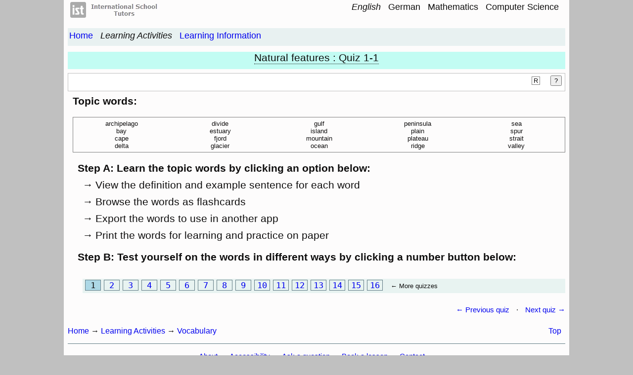

--- FILE ---
content_type: text/html
request_url: https://www.internationalschooltutors.de/English/activities/vocabulary/q1/featur.html
body_size: 562
content:
<!DOCTYPE html>
<html lang="en">
<head>
<meta charset="utf-8">
<title data-desc="Natural features 1">Natural features : Quiz 1-1</title>
<meta name="description" content="A guide to learning English. Grammar and vocabulary quizzes. Information and advice for learners, teachers and parents.">
<meta name="keywords" content="vocabulary, quiz">
<meta name="author" content="Paul Shoebottom">
<meta name="viewport" content="width=device-width, initial-scale=1.0">
<link href="/CSS/jquery-ui.min.css" rel="stylesheet"><link href="/CSS/site.css" rel="stylesheet">
</head>
<body class="activity">
<noscript><div class="nojs"><p>Sorry. Your browser does not support JavaScript, or JavaScript is disabled. None of the interactive quizzes on the site will work, nor will site navigation.</p><p>However, you can access the information and advice pages via the site map at:</p><p> &rarr; <a href="/siteinfo/sitemap.html">Site map</a></p></div></noscript><header>
<nav></nav>
</header>
<main>
<div id="quiz_template"></div><div id="nextQuiz"></div>
</main>
<footer></footer>
<script src="/Scripts/jquery-3.1.0.min.js"></script><script src="/Scripts/jquery-ui.min.js"></script><script src="/Scripts/Utils/arrowCode.js"></script><script src="/Scripts/Utils/checkAntwort.js"></script><script src="/Scripts/Utils/help.js"></script><script src="/Scripts/Utils/initCode.js"></script><script src="/Scripts/Utils/q1-15All.js"></script><script src="/Scripts/Utils/quizOps.js"></script><script src="/Scripts/Utils/scoring.js"></script><script src="/Scripts/Utils/seeAnswers.js"></script><script src="/Scripts/Utils/utils.js"></script><script src="/Scripts/Utils/zufall.js"></script><script src="/Scripts/Utils/sound.js"></script><script src="/Scripts/Utils/updateArrays.js"></script><script src="/Scripts/Utils/timing.js"></script><script src="/Scripts/Utils/localstorage.js"></script><script src="/Scripts/Utils/flashcards.js"></script><script src="/Scripts/Utils/export.js"></script><script src="/Scripts/Utils/import.js"></script><script src="/Scripts/Quiz/select.js"></script>
<script src="/Scripts/Quiz/q1.js"></script>
<script src="../JSON1-15/featur.js"></script>
<script src="../index.js"></script><script src="/Scripts/site.js"></script><script src="/Scripts/loadNavFoot.js"></script>
<script>
loadNavFootQ(8);
</script>
</body>
</html>


--- FILE ---
content_type: text/html
request_url: https://www.internationalschooltutors.de/Templates/navbar.html
body_size: 787
content:
<div class="istTop"></div>
<div id="navbar" class="flexrow">
    <div class="flex2">
        <ul>
            <li><a id="n0">Home</a></li>
            <li><a id="n1">Learning Activities</a></li>
            <li><a id="n2">Learning Information</a></li>
        </ul>
    </div>

    <div id="printbut" class="mt8 right pr10 hidden">
        <button type="button" title="How to listen to this page" onclick="listenPageNavBar()">Listen</button> 
        <button type="button" title="Print a clean version of this page." onclick="printPage()">Print</button> 
        <button type="button" title="Increase the font size." onclick="zoom(2)"> +
        </button> 
        <button type="button" title="Decrease the font size." onclick="zoom(-2)"> - </button> &middot; 
        <button type="button" title="Information about the functionality of these buttons." onclick="printHelp()"> ? </button>
    </div>

</div>

--- FILE ---
content_type: text/html
request_url: https://www.internationalschooltutors.de/Templates/footer.html
body_size: 179
content:
<div id="brot"></div>
<div class="center mt10">
<div id="sitefoot">
<div>
<a class="foot" data-tit="about" href="/siteinfo/about.html">About</a>
<a class="foot" data-tit="accessibility" href="/siteinfo/accessibility.html">Accessibility</a>
<a class="foot" data-tit="ask" href="/siteinfo/ask.html">Ask a question</a>
<a class="foot" data-tit="book" href="/siteinfo/book.html">Book a lesson</a>
<a class="foot" data-tit="contact" href="/siteinfo/contact.html">Contact</a>
</div>
<div style="margin-top: 10px;">
<a class="foot" data-tit="contribute" href="/siteinfo/contribute.html">Contribute a quiz</a>
<a class="foot" data-tit="privacy" href="/siteinfo/privacy.html">Privacy</a>
<a class="foot" data-tit="search" href="/siteinfo/search.html">Search site</a>
<a class="foot" data-tit="sitemap" href="/siteinfo/sitemap.html">Site map</a>
<a class="foot" data-tit="webmaster" href="/siteinfo/webmaster.html">Webmaster</a>
</div>
<div class="mt10 center pb20">&copy; 1996-<span id="currentYear"></span> Paul Shoebottom. All rights reserved.
</div>
</div>
</div>


--- FILE ---
content_type: text/html
request_url: https://www.internationalschooltutors.de/Templates/q1.html
body_size: 334
content:
<div id="butsbar"></div>
<div class="ml10 quizContent">
<div class="bold mb20">
Topic words:
</div>
<div class="center f13 b-tsg p5" id="wordlist"></div>
<div class="mt20 ml10 mb10">
<b class="bold700">Step A: Learn the topic words by clicking an option below:</b>
</div>
<div>
    <div class="ml20 mb10"> &rarr;<span class="hoverBlue pl5 hand" onclick="wordTable()">View the definition and example
sentence for each word</span>
</div>
<div class="ml20 mb10"> &rarr;<span class="hoverBlue pl5 hand" onclick="flashCards('q1-16')">Browse the words as flashcards</span>
</div>
<div class="ml20 mb10"> &rarr;<span class="hoverBlue pl5 hand" onclick="exportWordsQ1()">Export the words to use in another app</span>
</div>
<div class="ml20 mb10"> &rarr;<span class="hoverBlue pl5 hand" onclick="printWords()">Print the words for learning and practice on paper</span>
</div>
</div>
<div class="mt20 ml10 mb10">
<b class="bold700">Step B: Test yourself on the words in different ways by clicking a number button below:</b>
</div>
</div>
<div id="allQs" class="mt20 ml30 "></div>
<div id="flashDialog"></div>
<div id="wordDialog">
<div class="center b-tsg p5 col5 hand" id="table"></div>
<div class="mt10 ml30">
<div id="word"></div>
<div id="def"></div>
<div id="satz"></div>
</div>
<div class="center mt30 pt20 bt-tsg">
<button onclick="closeDialog('wordDialog')"> Close </button>
</div>
</div>
<div id="exportDialog"></div>


--- FILE ---
content_type: text/html
request_url: https://www.internationalschooltutors.de/Templates/istTop.html
body_size: 561
content:
<div class="flexrow" id="istTop">
    <div id="siteIcon" class="pl5">
        <a class="textDecNone" title='International School Tutors homepage' href="/index.html">
            <img src='/ist.png' alt='Site icon'></a>
    </div>
    <div class="istTop flex2 right pr5 f18">
        <a id="english" class="textDecNone inlineblock mr10" href="/English/index.html">English</a> <a id="german" class="textDecNone inlineblock mr10" href="/German/index.html">German</a> <a id="math" class="textDecNone inlineblock mr10" href="/mathematics/index.html">Mathematics</a> <a id="comp" class="textDecNone inlineblock mr10 nowrap" href="/computerscience/index.html">Computer Science</a>
    </div>
</div>

--- FILE ---
content_type: text/html
request_url: https://www.internationalschooltutors.de/Templates/butsbar2.html
body_size: 508
content:
<div id="leftButsbar" class="f15">
<div id="qnumDiv"><span id="bb2ScoreText">Score: </span><span id="rft">0</span>/<span id="outof">0</span> =<span id="score" class="bold">0</span>% </div> 
<div id="allDone" title="Percentage of questions completed.">0%</div>
</div>
<div id="tit" class="f18"></div>
<div id="qButtons" class="pr5">
<button data-butstate='off' id="audio" onclick="toggleButton('Turn audio on', 'Turn audio off', 'audio')">Turn audio on</button>
<button id="seeanswers" data-qType="" onclick="seeAnswers(this.id);">See Answers</button>
<button id="quizhelp" onclick="help();">?</button><span id="empty"></span>
</div>



--- FILE ---
content_type: text/html
request_url: https://www.internationalschooltutors.de/Templates/allQuizButs.html
body_size: 306
content:
<div class="qKnopf mt10 ml5" title="Click a button to do a different quiz based on the topic words. Let the mouse rest over the button to see the quiz type.">
<a title="Learn: LEARN OPTIONS." href="/English/activities/vocabulary/q1/TOPIC">1</a>
<a title="Quiz: Choose the definition to match a topic word." href="/English/activities/vocabulary/q2/TOPIC">2</a>
<a title="Quiz: Choose the topic word to fill a gap sentence." href="/English/activities/vocabulary/q3/TOPIC">3</a>
<a title="Quiz: Choose the topic word to match a definition." href="/English/activities/vocabulary/q4/TOPIC">4</a>
<a title="Quiz: Write the topic word to match a definition." href="/English/activities/vocabulary/q5/TOPIC">5</a>
<a title="Quiz: Write the topic word to fill a gap sentence." href="/English/activities/vocabulary/q6/TOPIC">6</a>
<a title="Quiz: Select the topic word to fit a definition." href="/English/activities/vocabulary/q7/TOPIC">7</a>
<a title="Quiz: Select the definition to match the topic word." href="/English/activities/vocabulary/q8/TOPIC">8</a>
<a title="Quiz: Select the topic word to fill a gap sentence." href="/English/activities/vocabulary/q9/TOPIC">9</a>
<a title="Quiz: Write the topic word to match a definition." href="/English/activities/vocabulary/q10/TOPIC">10</a>
<a title="Quiz: Write the topic word to fill a gap sentence." href="/English/activities/vocabulary/q11/TOPIC">11</a>
<a title="Quiz: Match the topic words and their definitions." href="/English/activities/vocabulary/q12/TOPIC">12</a>
<a title="Game: Play hangman with the topic words." href="/English/activities/vocabulary/q13/TOPIC">13</a>
<a title="Game: anagram" href="/English/activities/vocabulary/q14/TOPIC">14</a>
<a title="Game: Do a wordsearch" href="/English/activities/vocabulary/q15/TOPIC">15</a>
<a title="Review the topic words to see how much you have learned." href="/English/activities/vocabulary/q16/TOPIC">16</a>
<span class="f13 pl10">&larr; More quizzes</span>
</div>


--- FILE ---
content_type: text/html
request_url: https://www.internationalschooltutors.de/Templates/exportDialog.html
body_size: 516
content:
<div class="pl20 pr20">
    <div><b class="bold700">Step 1</b>: Select the words you want to export. <button data-butstate='off'
            id="selectAllWords" onclick="toggleButton('Select all','Clear all',this.id)">Select all</button>
        <div class="mt10" id="wordTabelle"></div>
        <div class="mt10"><b class="bold700">Step 2</b>: Click &rarr; <button onclick='fillTextArea()'>Go</button></div>
        <div id="step3" class="hidden">
            <div class="flexrow mt10">
                <div class="fw100"><b class="bold700">Step 3</b>:</div>
                <div class="f15 t-5">
                    <li> Click once inside the textarea below</li>
                    <li>Then press <i>Ctrl-C</i> (<i>Cmd-C</i> on a Mac) to copy to the clipboard.</li>
                    <li>Next open an empty page in your spreadsheet program (e.g. Excel, Google Sheets).</li>
                    <li>Then press <i>Ctrl-V</i> (<i>Cmd-V</i> on a Mac) to paste in the word groups.</li>
                    <li>You can then amend the data as desired, before importing to your chosen learning program such as
                        Anki or Quizlet.</li>
                    <li>You can also import the data into the <i>Make your own quiz (option 2)</i> app in the
                        <i>Vocabulary</i> index on this site.<br><br></li>
                    <li><b class="bold700">Note</b>: The words, (translations), definitions and example sentences below
                        are separated by the tab character.</li>
                </div>
            </div>
        </div>
        <div class="mt10">
            <textarea id='outputF' onclick="selectAllInTextArea(this.id)" rows='24' cols='200'></textarea>
        </div>
    </div>

--- FILE ---
content_type: text/html
request_url: https://www.internationalschooltutors.de/Templates/flashDialog.html
body_size: 384
content:
<div class='ml10 mr10'>
<div id="outer">
<div id="instruct">
<ul class="f15">
<li>Click an arrow button to advance through the word sets.</li>
<li>Click in the middle of the card to flip sides.</li>
<li> Click to change the default settings at any time &darr; </li>
</ul>
</div>
<div class="flexrow pl10 mb20 f13">
<div class="flex2">View mode:
<button class="settings activeButtonBG">Word</button>
<button class="settings">Definition/Sentence [Translation]</button>
<button class="settings">All elements</button></div>
<div class="flex1">
Card order: <button class="order activeButtonBG disabled">Alphabetical</button>
<button class="order">Random</button></div>
</div>
</div>
</div>
<div class="f13"><span id="thisCard">1</span> /
<span id="numCards"></span>
</div>
<div class="mt5 b-tsg p5 mb10">
<div class="flexrow mt15">
<div class='flex1'><button class='f30 hand' id="prevItem"> &larr; </button></div>
<div id="card" class='flex3 center h250 hand'>
<div id="flashword" class="red f30">word</div>
<div id="flashdef" class='italic siteBG mt20 f20'>def</div>
<div id="flashsatz" class="siteBG mt10 f20">satz</div>
<div id="flashtrans" class="siteBG mt10 f18"></div>
</div>
<div class='flex1 right'> <button class='f30 hand'  id="nextItem"> &rarr; </button></div>
</div>
</div>
</div>
</div>
<div class="center">
<button onclick="closeDialog('flashDialog')"> Close </button>
</div>


--- FILE ---
content_type: text/css
request_url: https://www.internationalschooltutors.de/CSS/site.css
body_size: 6766
content:
:root {
  --grayborder: #627c85;
  --butsbarcolor: rgb(225, 250, 246);
  --navbarColor: rgb(232, 241, 241);
  --tit-color: #c2fcf3;
  --inactiveLink: 627C85;
  --indexlinkColor: rgb(14, 13, 13);
  --sitebackground: #fdfcfc;
  --sitetextColor: rgb(14, 13, 13);
  --indexLinksFontFamily: "Segoe UI", Verdana, Geneva, Tahoma, sans-serif;
  --gSummaryBG: lightyellow;
  --summarybackground: #e8f3f1;
  --quizInstructColor: #e8f3f1;
  --htmlbackground: silver;
  --articletextff: Georgia, "Times New Roman", Times, serif;
  --articleleftpadding: 7em;
  --articlerightpadding: 7em;
  --panelBGColor: #ffffce;
  --videoColor: rgb(49, 133, 156);
}
@media screen {
  html {
    box-sizing: border-box;
    background-color: var(--htmlbackground);
  }
  *,
  *:before,
  *:after {
    box-sizing: inherit;
  }
  .img150 {
    height: 150px;
  }
  .img80 {
    height: 80px;
  }
  .advice ul {
    margin: 0;
    padding: 0;
  }
  .bl-tss {
    border-left: thin solid var(--grayborder);
  }
  .istTop {
    margin: 0 0 1rem 0;
    padding: 0;
    font-family: var(--indexLinksFontFamily);
  }
  .istTop a:visited {
    color: var(--indexlinkColor);
  }
  .istTop a:hover {
    border-bottom: thin solid gray;
  }
  body {
    max-width: 1022px;
    min-height: 800px;
    margin: 0 auto;
    padding: 0 0.48rem;
    background-color: var(--sitebackground);
    color: var(--sitetextColor);
  }
  body.home {
    padding: 0;
    max-width: 1022px;
  }
  body.activity main,
  body.index main {
    font-family: var(--indexLinksFontFamily);
    font-size: 1.3rem;
  }
  body.activity a {
    text-decoration: none;
  }
  .h2art {
    margin: 0 0 0.3rem 0;
  }
  body.advice,
  body.index {
    padding: 0 var(--articlerightpadding) 0 var(--articleleftpadding);
  }
  body.index a {
    text-decoration: none;
  }
  body.index li a {
    font-size: 1.4rem;
  }
  body.advice p {
    line-height: 1.5;
    font-family: var(--articletextff);
    font-size: 1.4rem;
  }
  .siteBG {
    color: var(--sitebackground);
  }
  header {
    padding: 0.24rem 0;
    margin-bottom: 0.5rem;
  }
  .nojs {
    margin-top: 10px;
    border: thin solid red;
    padding: 5px 10px;
  }
  #navbar,
  #brot {
    display: flex;
    width: 100%;
    font-family: var(--indexLinksFontFamily);
  }
  #navbar {
    background-color: var(--navbarColor);
    padding: 0 0 0 0.2rem;
  }
  .navItem {
    flex: 3;
    display: flex;
    justify-content: flex-start;
  }
  #instructrow {
    background-color: var(--quizInstructColor);
  }
  .h1Title,
  #titBar {
    background-color: var(--tit-color);
    text-align: center;
  }
  .h1Title {
    font-size: 1.3rem;
    padding-bottom: 5px;
  }
  p {
    margin-top: 0.2rem;
  }
  ul {
    list-style-type: circle;
  }
  .flex-b30 {
    flex-basis: 30px;
  }
  .liNone {
    list-style-type: none;
  }
  .summary,
  .summary2,
  .gsummary {
    background-color: var(--summarybackground);
    font-size: 1.2rem;
    border: thin solid gray;
    padding: 1rem 5.5rem;
    margin-bottom: 1rem;
    font-family: var(--indexLinksFontFamily);
  }
  .gsummary {
    background-color: var(--gSummaryBG);
    border-left: none;
    border-right: none;
    padding-left: 10px;
  }
  .lightyellowBG {
    background-color: var(--gSummary);
  }
  .thickHR {
    width: 100%;
    height: 10px;
    background-color: var(--grayborder);
    border: none;
  }
  .page {
    margin-bottom: 2rem;
  }
  .prevnext {
    font-family: var(--indexLinksFontFamily);
    background-color: var(--quizInstructColor);
    font-size: 1.2rem;
    margin: 2rem 0;
    padding: 5px;
  }
  .prevnext a {
    text-decoration: none;
  }
  .quoteInsert {
    border-top: thin solid var(--grayborder);
    border-bottom: thin solid var(--grayborder);
    font-style: italic;
    font-size: 1.5rem;
    padding: 1rem 0;
    margin-bottom: 1rem;
  }
  .quoteInsert::before,
  .quoteInsert::after {
    font-size: 150%;
    color: gray;
    line-height: 1.2rem;
    position: relative;
    top: 5px;
  }
  .quoteInsert::before {
    content: " \201C ";
    padding-right: 5px;
  }
  .quoteInsert::after {
    content: "\201D";
  }
  .lh15 {
    line-height: 1.5;
  }
  .lh13 {
    line-height: 1.3;
  }
  .indexlinkClass {
    color: var(--indexlinkColor);
  }
  .page ul,
  .page ol {
    padding: 5px 0 5px 5px;
    font-family: var(--indexLinksFontFamily);
  }
  .page li {
    list-style-position: inside;
    font-size: 1.3rem;
    margin-left: 2rem;
  }
  div.ul,
  p.ul {
    margin: 0 0 1.5rem 0;
    background-color: var(--summarybackground);
    padding-bottom: 0;
  }
  .panel div.ul,
  .panel p.ul {
    margin: 0;
    background-color: var(--panelBGColor);
    padding-bottom: 0;
  }
  #sitefoot {
    margin-top: 1rem;
    border-top: thin solid var(--grayborder);
    padding-top: 1rem;
    font-size: 0.95rem;
    font-family: var(--indexLinksFontFamily);
  }
  footer {
    margin: 1.5rem 0;
  }
  a.foot {
    display: inline-block;
    margin-right: 20px;
    text-decoration: none;
  }
  .quizContent {
    margin-top: 0.5rem;
    background-color: var(--sitebackground);
  }
  .subtopicBG {
    background-color: #ffffce;
  }
  #butsbar {
    display: flex;
    padding: 0 3px 10px 3px;
    background-color: var(--butsbarcolor);
    background-color: white;
    margin: 0.5rem 0 0.5rem 0;
    border:thin solid silver;
    font-family: var(--indexLinksFontFamily);
  }
  #arrows {
    display: flex;
    margin: 1rem 0.2rem;
    font-family: var(--indexLinksFontFamily);
  }
  .scroll {
    overflow: scroll;
  }
  .mt-5 {
    margin-top: -0.3125rem;
  }
  .mr-5 {
    margin-right: -0.3125rem;
  }
  .mb-5 {
    margin-bottom: -0.3125rem;
  }
  .ml-5 {
    margin-left: -0.3125rem;
  }
  .mt0 {
    margin-top: 0;
  }
  .mr0 {
    margin-right: 0;
  }
  .mb0 {
    margin-bottom: 0;
  }
  .ml0 {
    margin-left: 0;
  }
  .mt5 {
    margin-top: 0.3125rem;
  }
  .mt8 {
    margin-top: 0.4125rem;
  }
  .mr5 {
    margin-right: 0.3125rem;
  }
  .mb5 {
    margin-bottom: 0.3125rem;
  }
  .ml5 {
    margin-left: 0.3125rem;
  }
  .mt10 {
    margin-top: 0.625rem;
  }
  .mr10 {
    margin-right: 0.625rem;
  }
  .mb10 {
    margin-bottom: 0.625rem;
  }
  .ml10 {
    margin-left: 0.625rem;
  }
  .mt12 {
    margin-top: 0.75rem;
  }
  .mr12 {
    margin-right: 0.75rem;
  }
  .mb12 {
    margin-bottom: 0.75rem;
  }
  .ml12 {
    margin-left: 0.75rem;
  }
  .mt15 {
    margin-top: 0.9375rem;
  }
  .mr15 {
    margin-right: 0.9375rem;
  }
  .mb15 {
    margin-bottom: 0.9375rem;
  }
  .ml15 {
    margin-left: 0.9375rem;
  }
  .mt20 {
    margin-top: 1.25rem;
  }
  .mr20 {
    margin-right: 1.25rem;
  }
  .mb20 {
    margin-bottom: 1.25rem;
  }
  .ml20 {
    margin-left: 1.25rem;
  }
  .mt25 {
    margin-top: 1.5625rem;
  }
  .mr25 {
    margin-right: 1.5625rem;
  }
  .mb25 {
    margin-bottom: 1.5625rem;
  }
  .ml25 {
    margin-left: 1.5625rem;
  }
  .mt30 {
    margin-top: 1.875rem;
  }
  .mr30 {
    margin-right: 1.875rem;
  }
  .mb30 {
    margin-bottom: 1.875rem;
  }
  .ml30 {
    margin-left: 1.875rem;
  }
  .mt40 {
    margin-top: 2.5rem;
  }
  .mr40 {
    margin-right: 2.5rem;
  }
  .mb40 {
    margin-bottom: 2.5rem;
  }
  .ml40 {
    margin-left: 2.5rem;
  }
  .mt50 {
    margin-top: 3.125rem;
  }
  .mr50 {
    margin-right: 3.125rem;
  }
  .mb50 {
    margin-bottom: 3.125rem;
  }
  .ml50 {
    margin-left: 3.125rem;
  }
  .mt60 {
    margin-top: 3.75rem;
  }
  .mr60 {
    margin-right: 3.75rem;
  }
  .mb60 {
    margin-bottom: 3.75rem;
  }
  .ml60 {
    margin-left: 3.75rem;
  }
  .mt70 {
    margin-top: 4.375rem;
  }
  .mr70 {
    margin-right: 4.375rem;
  }
  .mb70 {
    margin-bottom: 4.375rem;
  }
  .ml70 {
    margin-left: 4.375rem;
  }
  .mt80 {
    margin-top: 5rem;
  }
  .mr80 {
    margin-right: 5rem;
  }
  .mb80 {
    margin-bottom: 5rem;
  }
  .ml80 {
    margin-left: 5rem;
  }
  .mt90 {
    margin-top: 5.625rem;
  }
  .mr90 {
    margin-right: 5.625rem;
  }
  .mb90 {
    margin-bottom: 5.625rem;
  }
  .ml90 {
    margin-left: 5.625rem;
  }
  .mt100 {
    margin-top: 6.25rem;
  }
  .mr100 {
    margin-right: 6.25rem;
  }
  .mb100 {
    margin-bottom: 6.25rem;
  }
  .ml100 {
    margin-left: 6.25rem;
  }
  .mt110 {
    margin-top: 6.875rem;
  }
  .mr110 {
    margin-right: 6.875rem;
  }
  .mb110 {
    margin-bottom: 6.875rem;
  }
  .ml110 {
    margin-left: 6.875rem;
  }
  .mt120 {
    margin-top: 7.5rem;
  }
  .mr120 {
    margin-right: 7.5rem;
  }
  .mb120 {
    margin-bottom: 7.5rem;
  }
  .ml120 {
    margin-left: 7.5rem;
  }
  .mt130 {
    margin-top: 8.125rem;
  }
  .mr130 {
    margin-right: 8.125rem;
  }
  .mb130 {
    margin-bottom: 8.125rem;
  }
  .ml130 {
    margin-left: 8.125rem;
  }
  .mt140 {
    margin-top: 8.75rem;
  }
  .mr140 {
    margin-right: 8.75rem;
  }
  .mb140 {
    margin-bottom: 8.75rem;
  }
  .ml140 {
    margin-left: 8.75rem;
  }
  .mt150 {
    margin-top: 9.375rem;
  }
  .mr150 {
    margin-right: 9.375rem;
  }
  .mb150 {
    margin-bottom: 9.375rem;
  }
  .ml150 {
    margin-left: 9.375rem;
  }
  .mt160 {
    margin-top: 10rem;
  }
  .mr160 {
    margin-right: 10rem;
  }
  .mb160 {
    margin-bottom: 10rem;
  }
  .ml160 {
    margin-left: 10rem;
  }
  .mt170 {
    margin-top: 10.625rem;
  }
  .mr170 {
    margin-right: 10.625rem;
  }
  .mb170 {
    margin-bottom: 10.625rem;
  }
  .ml170 {
    margin-left: 10.625rem;
  }
  .mt180 {
    margin-top: 11.25rem;
  }
  .mr180 {
    margin-right: 11.25rem;
  }
  .mb180 {
    margin-bottom: 11.25rem;
  }
  .ml180 {
    margin-left: 11.25rem;
  }
  .mt190 {
    margin-top: 11.875rem;
  }
  .mr190 {
    margin-right: 11.875rem;
  }
  .mb190 {
    margin-bottom: 11.875rem;
  }
  .ml190 {
    margin-left: 11.875rem;
  }
  .mt200 {
    margin-top: 12.5rem;
  }
  .mr200 {
    margin-right: 12.5rem;
  }
  .mb200 {
    margin-bottom: 12.5rem;
  }
  .ml200 {
    margin-left: 12.5rem;
  }
  .m0 {
    margin: 0;
  }
  .p0 {
    padding: 0;
  }
  .p5 {
    padding: 0.3125rem;
  }
  .p10 {
    padding: 0.625rem;
  }
  .p20 {
    padding: 1.2rem;
  }
  .pt5 {
    padding-top: 0.3125rem;
  }
  .pt8 {
    padding-top: 0.4125rem;
  }
  .pl5 {
    padding-left: 0.3125rem;
  }
  .pb5 {
    padding-bottom: 0.3125rem;
  }
  .pb2 {
    padding-bottom: 0.1rem;
  }
  .pt2 {
    padding-top: 0.1rem;
  }
  .pl2 {
    padding-left: 0.2rem;
  }
  .pr5 {
    padding-right: 0.2rem;
  }
  .pr8 {
    padding-right: 0.3rem;
  }
  .pl5 {
    padding-left: 0.3125rem;
  }
  .pt10 {
    padding-top: 0.625rem;
  }
  .pr2 {
    padding-right: 0.2rem;
  }
  .pr10 {
    padding-right: 0.625rem;
  }
  .pb10 {
    padding-bottom: 0.625rem;
  }
  .pl10 {
    padding-left: 0.625rem;
  }
  .pt15 {
    padding-top: 0.9375rem;
  }
  .pr15 {
    padding-right: 0.9375rem;
  }
  .pb15 {
    padding-bottom: 0.9375rem;
  }
  .pl15 {
    padding-left: 0.9375rem;
  }
  .pt20 {
    padding-top: 1.25rem;
  }
  .pr20 {
    padding-right: 1.25rem;
  }
  .pb20 {
    padding-bottom: 1.25rem;
  }
  .pl20 {
    padding-left: 1.25rem;
  }
  .pt25 {
    padding-top: 1.5625rem;
  }
  .pr25 {
    padding-right: 1.5625rem;
  }
  .pb25 {
    padding-bottom: 1.5625rem;
  }
  .pl25 {
    padding-left: 1.5625rem;
  }
  .pt30 {
    padding-top: 1.875rem;
  }
  .pr30 {
    padding-right: 1.875rem;
  }
  .pb30 {
    padding-bottom: 1.875rem;
  }
  .pl30 {
    padding-left: 1.875rem;
  }
  .pt40 {
    padding-top: 2.5rem;
  }
  .pr40 {
    padding-right: 2.5rem;
  }
  .pb40 {
    padding-bottom: 2.5rem;
  }
  .pl40 {
    padding-left: 2.5rem;
  }
  .pt50 {
    padding-top: 3.125rem;
  }
  .pr50 {
    padding-right: 3.125rem;
  }
  .pb50 {
    padding-bottom: 3.125rem;
  }
  .pl50 {
    padding-left: 3.125rem;
  }
  .pt60 {
    padding-top: 3.75rem;
  }
  .pr60 {
    padding-right: 3.75rem;
  }
  .pb60 {
    padding-bottom: 3.75rem;
  }
  .pl60 {
    padding-left: 3.75rem;
  }
  .pt70 {
    padding-top: 4.375rem;
  }
  .pr70 {
    padding-right: 4.375rem;
  }
  .pb70 {
    padding-bottom: 4.375rem;
  }
  .pl70 {
    padding-left: 4.375rem;
  }
  .pt80 {
    padding-top: 5rem;
  }
  .pr80 {
    padding-right: 5rem;
  }
  .pb80 {
    padding-bottom: 5rem;
  }
  .pl80 {
    padding-left: 5rem;
  }
  .pt90 {
    padding-top: 5.625rem;
  }
  .pr90 {
    padding-right: 5.625rem;
  }
  .pb90 {
    padding-bottom: 5.625rem;
  }
  .pl90 {
    padding-left: 5.625rem;
  }
  .pt100 {
    padding-top: 6.25rem;
  }
  .pr100 {
    padding-right: 6.25rem;
  }
  .pb100 {
    padding-bottom: 6.25rem;
  }
  .pl100 {
    padding-left: 6.25rem;
  }
  .pt110 {
    padding-top: 6.875rem;
  }
  .pr110 {
    padding-right: 6.875rem;
  }
  .pb110 {
    padding-bottom: 6.875rem;
  }
  .pl110 {
    padding-left: 6.875rem;
  }
  .pt120 {
    padding-top: 7.5rem;
  }
  .pr120 {
    padding-right: 7.5rem;
  }
  .pb120 {
    padding-bottom: 7.5rem;
  }
  .pl120 {
    padding-left: 7.5rem;
  }
  .pt130 {
    padding-top: 8.125rem;
  }
  .pr130 {
    padding-right: 8.125rem;
  }
  .pb130 {
    padding-bottom: 8.125rem;
  }
  .pl130 {
    padding-left: 8.125rem;
  }
  .pt140 {
    padding-top: 8.75rem;
  }
  .pr140 {
    padding-right: 8.75rem;
  }
  .pb140 {
    padding-bottom: 8.75rem;
  }
  .pl140 {
    padding-left: 8.75rem;
  }
  .pt150 {
    padding-top: 9.375rem;
  }
  .pr150 {
    padding-right: 9.375rem;
  }
  .pb150 {
    padding-bottom: 9.375rem;
  }
  .pl150 {
    padding-left: 9.375rem;
  }
  .pt160 {
    padding-top: 10rem;
  }
  .pr160 {
    padding-right: 10rem;
  }
  .pb160 {
    padding-bottom: 10rem;
  }
  .pl160 {
    padding-left: 10rem;
  }
  .pt170 {
    padding-top: 10.625rem;
  }
  .pr170 {
    padding-right: 10.625rem;
  }
  .pb170 {
    padding-bottom: 10.625rem;
  }
  .pl170 {
    padding-left: 10.625rem;
  }
  .pt180 {
    padding-top: 11.25rem;
  }
  .pr180 {
    padding-right: 11.25rem;
  }
  .pb180 {
    padding-bottom: 11.25rem;
  }
  .pl180 {
    padding-left: 11.25rem;
  }
  .pt190 {
    padding-top: 11.875rem;
  }
  .pr190 {
    padding-right: 11.875rem;
  }
  .pb190 {
    padding-bottom: 11.875rem;
  }
  .pl190 {
    padding-left: 11.875rem;
  }
  .pt200 {
    padding-top: 12.5rem;
  }
  .pr200 {
    padding-right: 12.5rem;
  }
  .pb200 {
    padding-bottom: 12.5rem;
  }
  .pl200 {
    padding-left: 12.5rem;
  }
  .h10 {
    height: 0.625rem;
  }
  .h20 {
    height: 1.25rem;
  }
  .h30 {
    height: 1.875rem;
  }
  .h40 {
    height: 2.5rem;
  }
  .h50 {
    height: 3.125rem;
  }
  .h60 {
    height: 3.75rem;
  }
  .h70 {
    height: 4.375rem;
  }
  .h80 {
    height: 5rem;
  }
  .h90 {
    height: 5.625rem;
  }
  .h100 {
    height: 6.25rem;
  }
  .h110 {
    height: 6.875rem;
  }
  .h120 {
    height: 7.5rem;
  }
  .h130 {
    height: 8.125rem;
  }
  .h140 {
    height: 8.75rem;
  }
  .h150 {
    height: 9.375rem;
  }
  .h160 {
    height: 10rem;
  }
  .h170 {
    height: 10.625rem;
  }
  .h180 {
    height: 11.25rem;
  }
  .h190 {
    height: 11.875rem;
  }
  .h200 {
    height: 12.5rem;
  }
  .h210 {
    height: 13.125rem;
  }
  .h220 {
    height: 13.75rem;
  }
  .h230 {
    height: 14.375rem;
  }
  .h240 {
    height: 15rem;
  }
  .h250 {
    height: 15.625rem;
  }
  .h260 {
    height: 16.25rem;
  }
  .h270 {
    height: 16.875rem;
  }
  .h280 {
    height: 17.5rem;
  }
  .h290 {
    height: 18.125rem;
  }
  .h300 {
    height: 18.75rem;
  }
  .h310 {
    height: 19.375rem;
  }
  .h320 {
    height: 20rem;
  }
  .h330 {
    height: 20.625rem;
  }
  .h340 {
    height: 21.25rem;
  }
  .h350 {
    height: 21.875rem;
  }
  .h360 {
    height: 22.5rem;
  }
  .h370 {
    height: 23.125rem;
  }
  .h380 {
    height: 23.75rem;
  }
  .h390 {
    height: 24.375rem;
  }
  .h400 {
    height: 25rem;
  }
  .h410 {
    height: 25.625rem;
  }
  .h420 {
    height: 26.25rem;
  }
  .h430 {
    height: 26.875rem;
  }
  .h440 {
    height: 27.5rem;
  }
  .h450 {
    height: 28.125rem;
  }
  .h460 {
    height: 28.75rem;
  }
  .h470 {
    height: 29.375rem;
  }
  .h480 {
    height: 30rem;
  }
  .h490 {
    height: 30.625rem;
  }
  .h500 {
    height: 31.25rem;
  }
  .h600 {
    height: 38rem;
  }
  .w10 {
    width: 0.625rem;
  }
  .w20 {
    width: 1.25rem;
  }
  .w30 {
    width: 1.875rem;
  }
  .w40 {
    width: 2.5rem;
  }
  .w50 {
    width: 3.125rem;
  }
  .w60 {
    width: 3.75rem;
  }
  .w70 {
    width: 4.375rem;
  }
  .w80 {
    width: 5rem;
  }
  .w90 {
    width: 5.625rem;
  }
  .w100 {
    width: 6.25rem;
  }
  .w110 {
    width: 6.875rem;
  }
  .w120 {
    width: 7.5rem;
  }
  .w130 {
    width: 8.125rem;
  }
  .w140 {
    width: 8.75rem;
  }
  .w150 {
    width: 9.375rem;
  }
  .w160 {
    width: 10rem;
  }
  .w170 {
    width: 10.625rem;
  }
  .w180 {
    width: 11.25rem;
  }
  .w190 {
    width: 11.875rem;
  }
  .w200 {
    width: 12.5rem;
  }
  .w210 {
    width: 13.125rem;
  }
  .w220 {
    width: 13.75rem;
  }
  .w230 {
    width: 14.375rem;
  }
  .w240 {
    width: 15rem;
  }
  .w250 {
    width: 15.625rem;
  }
  .w260 {
    width: 16.25rem;
  }
  .w270 {
    width: 16.875rem;
  }
  .w280 {
    width: 17.5rem;
  }
  .w290 {
    width: 18.125rem;
  }
  .w300 {
    width: 18.75rem;
  }
  .w310 {
    width: 19.375rem;
  }
  .w320 {
    width: 20rem;
  }
  .w330 {
    width: 20.625rem;
  }
  .w340 {
    width: 21.25rem;
  }
  .w350 {
    width: 21.875rem;
  }
  .w360 {
    width: 22.5rem;
  }
  .w370 {
    width: 23.125rem;
  }
  .w380 {
    width: 23.75rem;
  }
  .w390 {
    width: 24.375rem;
  }
  .w400 {
    width: 25rem;
  }
  .w410 {
    width: 25.625rem;
  }
  .w420 {
    width: 26.25rem;
  }
  .w430 {
    width: 26.875rem;
  }
  .w440 {
    width: 27.5rem;
  }
  .w450 {
    width: 28.125rem;
  }
  .w460 {
    width: 28.75rem;
  }
  .w470 {
    width: 29.375rem;
  }
  .w480 {
    width: 30rem;
  }
  .w490 {
    width: 30.625rem;
  }
  .w500 {
    width: 31.25rem;
  }
  .h490 {
    height: 490px;
  }
  .fw100 {
    flex-basis: 6.25rem;
  }
  .fw120 {
    flex-basis: 7.25rem;
  }
  .fw60 {
    flex-basis: 3.75rem;
  }
  .w100pc {
    width: 100%;
  }
  .w95pc {
    width: 95%;
  }
  .w98pc {
    width: 98%;
  }
  .bb-tdg {
    border-bottom: thin dotted blue;
  }
  .bt-tsg {
    border-top: thin solid gray;
  }
  .b-tsr {
    border-top: thick solid red;
  }
  .bt-tsb {
    border-top: thin solid blue;
  }
  .centerHV {
    margin: auto;
  }
  .grid {
    flex: 1;
    flex-grow: 0;
    flex-shrink: 0;
    flex-basis: 1.875rem;
    height: 1.875rem;
    font: 1.5625rem monospace;
    text-align: center;
    border: thin solid gray;
    margin: 1px;
  }
  .redbox {
    border: 1px solid red;
  }
  .fbW100px {
    flex-basis: 100px;
  }
  .f0 {
    font-size: 1px;
  }
  .f5 {
    font-size: 0.3125rem;
  }
  .f8 {
    font-size: 0.4375rem;
  }
  .f10 {
    font-size: 0.625rem;
  }
  .f11 {
    font-size: 0.6875rem;
  }
  .f12 {
    font-size: 0.75rem;
  }
  .f13 {
    font-size: 0.8125rem;
  }
  .f14 {
    font-size: 0.875rem;
  }
  .f15 {
    font-size: 0.9375rem;
  }
  .f16 {
    font-size: 1rem;
  }
  .f18 {
    font-size: 1.125rem;
  }
  .f19 {
    font-size: 1.20rem;
  }
  .f20 {
    font-size: 1.25rem;
  }
  .f22 {
    font-size: 1.4rem;
  }
  .f25 {
    font-size: 1.5625rem;
  }
  .f30 {
    font-size: 1.875rem;
  }
  .f35 {
    font-size: 2.1875rem;
  }
  .f40 {
    font-size: 2.5rem;
  }
  .f45 {
    font-size: 2.8125rem;
  }
  .f50 {
    font-size: 3.125rem;
  }
  .f55 {
    font-size: 3.4375rem;
  }
  .f60 {
    font-size: 3.75rem;
  }
  .f65 {
    font-size: 4.0625rem;
  }
  .f70 {
    font-size: 4.375rem;
  }
  .f75 {
    font-size: 4.6875rem;
  }
  .f80 {
    font-size: 5rem;
  }
  .f85 {
    font-size: 5.3125rem;
  }
  .f90 {
    font-size: 5.625rem;
  }
  .f95 {
    font-size: 5.9375rem;
  }
  .f100 {
    font-size: 6.25rem;
  }
  .f105 {
    font-size: 6.5625rem;
  }
  .f110 {
    font-size: 6.875rem;
  }
  .f115 {
    font-size: 7.1875rem;
  }
  .f120 {
    font-size: 7.5rem;
  }
  .f125 {
    font-size: 7.8125rem;
  }
  .f130 {
    font-size: 8.125rem;
  }
  .f135 {
    font-size: 8.4375rem;
  }
  .f140 {
    font-size: 8.75rem;
  }
  .f145 {
    font-size: 9.0625rem;
  }
  .f150 {
    font-size: 9.375rem;
  }
  .f155 {
    font-size: 9.6875rem;
  }
  .f160 {
    font-size: 10rem;
  }
  .f165 {
    font-size: 10.3125rem;
  }
  .f170 {
    font-size: 10.625rem;
  }
  .f175 {
    font-size: 10.9375rem;
  }
  .f180 {
    font-size: 11.25rem;
  }
  .f185 {
    font-size: 11.5625rem;
  }
  .f190 {
    font-size: 11.875rem;
  }
  .f195 {
    font-size: 12.1875rem;
  }
  .f200 {
    font-size: 12.5rem;
  }
  .strike {
    text-decoration: line-through;
    text-decoration-color: gray;
  }
  .wavyred {
    text-decoration: underline wavy red 1px;
  }
  .textDecNone2 {
    text-decoration: underline wavy lightgreen 2px !important;
  }
  /* .nowavy {
  text-decoration: underline wavy red 1px;
} */
  .mono {
    font-family: monospace;
  }
  .bold {
    font-weight: bold;
  }
  .bold500 {
    font-weight: 500;
  }
  .bold700 {
    font-weight: 700;
  }
  .normal {
    font-style: normal !important;
  }
  .pHead {
    font-weight: bold;
    display: block;
  }
  .w90pc {
    width: 90%;
  }
  .rightAfter::after {
    content: url("https://www.internationalschooltutors.de/images/yes.gif");
    padding-left: 10px;
  }
  .qAfter {
    font-style: normal;
  }
  .qAfter::after {
    content: url("https://www.internationalschooltutors.de/images/question.gif");
    padding-left: 2px;
  }
  .qBefore::before {
    content: url("https://www.internationalschooltutors.de/images/question.gif");
    padding-left: 10px;
  }
  .wrongAfter::after {
    content: url("https://www.internationalschooltutors.de/images/no.gif");
    padding-left: 10px;
  }
  .rightBefore::before {
    content: url("https://www.internationalschooltutors.de/images/yes.gif");
    padding-right: 10px;
  }
  .wrongBefore::before {
    content: url("https://www.internationalschooltutors.de/images/no.gif");
    padding-right: 10px;
  }
  .rightAfterBG::after {
    content: url("https://www.internationalschooltutors.de/images/yesBG.gif");
    padding-left: 10px;
  }
  .wrongAfterBG::after {
    content: url("https://www.internationalschooltutors.de/images/noBG.gif");
    padding-left: 10px;
  }
  .rightBeforeBG::before {
    content: url("https://www.internationalschooltutors.de/images/yesBG.gif");
    padding-right: 10px;
  }
  .wrongBeforeBG::before {
    content: url("https://www.internationalschooltutors.de/images/noBG.gif");
    padding-right: 10px;
  }
  .warningAfter::after {
    content: url("https://www.internationalschooltutors.de/images/warning.gif");
    padding-left: 10px;
  }
  .warningBefore::before {
    display: inline-block;
    height: 15px;
    width: 17px;
    margin-right: 3px;
    content: "";
    background: url("https://www.internationalschooltutors.de/images/warning2.png")
      no-repeat 0 0;
    background-size: 17px 15px;
  }
  .rw1 {
    display: inline-block;
    height: 10px;
    width: 10px;
    background-color: lightgreen;
  }
  .rw0 {
    display: inline-block;
    height: 10px;
    width: 10px;
    background-color: tomato;
  }
  .blue {
    color: blue;
  }
  .red,
  .dotsFarbe {
    color: red;
  }
  .green {
    color: green;
  }
  .brown {
    color: brown;
  }
  .orange {
    color: darkorange;
  }
  .purple {
    color: purple;
  }
  .gray {
    color: darkslategray;
  }
  .silver {
    color: rgb(184, 188, 188);
  } 
  .white {
    color: white;
  }
  .black {
    color: black;
  }
  .lightyellowBG {
    background-color: #ffffce;
  }
  .yellowBG {
    background-color: yellow;
  }
  .lightblueBG {
    background-color: lightBlue;
  }
  .lightgreenBG {
    background-color: lightgreen;
  }
  .silverBG {
    background-color: var(--grayborder);
  }
  .bg1 {
    background-color: #ccffff;
  }
  .bg2 {
    background-color: #ccff99;
  }
  .bg3 {
    background-color: #ccccff;
  }
  .bg4 {
    background-color: #ffcc00;
  }
  .bg5 {
    background-color: #ffff99;
  }
  .bg6 {
    background-color: #ffcccc;
  }
  .flexrow {
    display: flex;
    flex-wrap: wrap;
    width: 100%;
  }
  .flexrowDistributeEven {
    display: flex;
    justify-content: space-evenly;
  }
  .flexend {
    justify-content: flex-end;
  }
  .flexrowCenter {
    display: flex;
    justify-content: space-around;
  }
  .flexcol {
    display: flex;
    flex-direction: column;
  }
  .flex2 {
    flex: 2;
  }
  .flex10 {
    flex: 10;
  }
  .flex1 {
    flex: 1;
  }
  .flex9 {
    flex: 9;
  }
  .flex3 {
    flex: 3;
  }
  .flex4 {
    flex: 4;
  }
  .flex5 {
    flex: 5;
  }
  .fw70pc {
    flex-basis: 70%;
    flex-wrap: wrap;
  }
  .basisW500 {
    flex-basis: 31.25rem;
  }
  h1 {
    font-size: 1.4em;
    margin: 0 0 0.67em 0;
    color: var(--sitetextColor);
    font-weight: 400;
  }
  .fs70g {
    font-size: 70%;
    color: gray;
  }
  .br-tsg {
    border-right: thin solid gray;
  }
  .nBefore1::before {
    content: "1 ";
  }
  .nBefore2::before {
    content: "2 ";
  }
  .nBefore3::before {
    content: "3 ";
  }
  .nBefore4::before {
    content: "4 ";
  }
  .nBefore5::before {
    content: "5 ";
  }
  .b-tsg {
    border: thin solid gray;
  }
  .b-tsgr {
    border: thin solid green;
  }
  .b-tsr {
    border: thin solid red;
  }
  .b-tsb {
    border: thin solid blue;
  }
  .b-tsgNoTop {
    border-bottom: thin solid gray;
    border-left: thin solid gray;
    border-right: thin solid gray;
  }
  .bl-tsg {
    border-left: thin solid green;
  }
  .b-radius5 {
    border-radius: 3px;
  }
  .col2 {
    /* column-count: 2; */
    columns: 2;
  }
  .hand {
    cursor: pointer;
  }
  .right {
    text-align: right;
  }
  .w90pc {
    width: 90%;
  }
  .reddotafter::after {
    content: "\00B7";
    color: red;
    font-size: 110%;
  }
  .bl-green {
    border-left: thin solid green;
    padding-left: 0.3125rem;
  }
  .bb-tsg {
    border-bottom: thin solid var(--grayborder);
    padding-bottom: 0.625rem;
  }
  .redDotBefore::before {
    content: "\00b7";
    color: red;
  }
  .blueDotBefore::before {
    content: "\00b7";
    color: blue;
  }
  .center {
    text-align: center;
  }
  .left {
    text-align: left;
  }
  .inlineBlock {
    display: inline-block;
  }
  .mminus5 {
    margin-left: -4px;
  }
  .space {
    padding: 0.3125rem;
  }
  .em {
    font-style: italic;
  }
  .dotsAfter::after {
    content: " ..";
    font-size: 90%;
  }
  .dotsBefore::before {
    content: ".. ";
    font-size: 90%;
  }
  .arrowbefore::before {
    content: "\2192 ";
    padding-right: 10px;
    font-size: 90%;
  }
  .plusAfter::after {
    content: " +";
    font-size: 60%;
    color: #000000;
  }
  .hoverYellow:hover {
    background-color: yellow;
  }
  .hoverBlue:hover {
    color: blue;
    text-decoration: underline;
  }
  .col20 {
    column-count: 20;
  }
  .col10 {
    column-count: 10;
  }
  .col4 {
    column-count: 4;
  }
  .col5 {
    column-count: 5;
  }
  .b1 {
    border: thin solid;
  }
  .textDecNone {
    text-decoration: none;
  }

  .textDecNone:hover {
    text-decoration: underline;
  }
  .liStyleNone {
    list-style-type: none;
  }
  .hidden {
    display: none;
  }
  .break {
    flex-basis: 100%;
    height: 0;
  }
  .accWL {
    background: yellow;
    max-width: 500px;
    max-height: 50px;
    overflow: hidden;
  }
  .dottedUnderline {
    border-bottom: thin dotted black;
    cursor: pointer;
  }
  .navHighlight {
    font-style: italic;
    color: var(--inactiveLink);
    font-weight: 500;
  }
  .brotLeft {
    flex: 4;
  }
  .brotRight {
    flex: 1;
    text-align: right;
    padding-right: 0.5rem;
  }
  .pageAccordion {
    font-size: 105%;
    cursor: pointer;
    display: inline-block;
    margin: 0 0 0 0;
    position: relative;
    top: -0.5rem;
  }
  .pageAccordion::before {
    content: "\2192 ";
  }
  .no-before::before{
    display:none;
  }
  .pageAccordion a {
    text-decoration: none;
  }
  .pageAccordion a:hover {
    text-decoration: underline;
  }
  a.disabled:hover {
    background-color: white;
  }
  #brot a {
    text-decoration: none;
    font-size: 1rem;
  }
  #brot a:hover {
    text-decoration: underline;
  }
  #navbar a {
    text-decoration: none;
    font-size: 1.1rem;
  }
  #navbar ul {
    padding: 5px 0 10px 0;
    margin: 0;
  }
  #navbar li {
    list-style-type: none;
    display: inline-block;
    margin-right: 0.7em;
  }
  #leftButsbar,
  #leftArrowBar {
    flex: 1;
    display: flex;
    justify-content: flex-start;
    align-items: center;
  }
  #tit {
    text-align: center;
    background-color: var(--tit-color);
    font-size: 1.3rem;
    padding-bottom: 10px;
  }
  
  #rightArrowBar {
    flex: 1;
    display: flex;
    justify-content: flex-end;
    align-items: center;
  }
  #backbutdiv,
  #nextbutdiv {
    margin-right: 10px;
  }
  #gotodiv {
    margin: 0 3px;
  }
  #gobutdiv {
    margin-right: 5px;
  }
  #totalq {
    margin-right: 0.2rem;
  }
  .rw,
  .rw0p {
    display: inline-block;
    height: 10px;
    width: 10px;
    border: thin solid var(--grayborder);
    margin: 0 0.3125rem;
  }
  .rw0p {
    margin: 0 0 0 2px;
    padding: 0;
  }
  #scoreDiv {
    margin-left: 1rem;
  }
  #allDone {
    margin-left: 0.3rem;
  }
  #allDone::before {
    content: "[";
  }
  #allDone::after {
    content: "]";
  }
  /* #score::before {
  content: " = ";
} */
  #score {
    display: inline-block;
    margin-left: 5px;
  }
  #audio {
    margin-left: 10px;
  }
  a.nwAfter::after {
    content: url("https://www.internationalschooltutors.de/images/nw.png");
    padding-left: 3px;
    transform: scale(0.3);
  }
  .hrDotted {
    border-top: dashed 1px;
    margin-top: 20px;
  }
  #quizhelp {
    margin-left: 15px;
  }
  #hideShowBut {
    margin-right: 5px;
  }
  #qnumDiv {
    padding-left: 5px;
  }
  .liM {
    margin-bottom: 1rem;
  }
  #instruct li {
    font-size: 0.8em;
    margin-left: -10px;
    padding-left: 0;
  }
  .nextLi {
    margin-top: 0.9375rem;
  }
  .defaultBG {
    background-color: white;
  }
  .whiteBG {
    background-color: white;
  }
  .yellowBG {
    background-color: yellow;
  }
  .lightyellowBG {
    background-color: #ffffce;
  }
  .wrongBG {
    background-color: tomato;
  }
  .rightBG {
    background-color: lightgreen;
  }
  .panelBG {
    background-color: var(--panelBGColor);
  }
  .activeButtonBG {
    background-color: gray;
    cursor: text;
  }
  #allQs {
    background-color: var(--quizInstructColor);
    padding-bottom: 5px;
    margin-top: 2rem;
  }
  .qKnopf > a {
    border: thin solid var(--grayborder);
    text-decoration: none;
    font-family: monospace;
    width: 2rem;
    display: inline-block;
    text-align: center;
  }
  .panel,
  .panel2 {
    padding: 0.5rem 1rem;
    display: none;
    border: thin solid var(--grayborder);
    border-radius: 3px;
    margin: 0.5rem 0 1rem 0;
  }
  a:hover,
  a:focus {
    color: darkred;
  }
  .cat::before,
  .topic::before,
  .subtopic::before {
    content: attr(data-content);
    color: gray;
    padding: 0 10px 0 5px;
    font-weight: 900;
    font-size: 120%;
  }
  .topic {
    padding-left: 20px;
  }
  .br5 {
    border-radius: 5px;
  }
  .liStyleCircle {
    list-style-type: circle;
  }
  .quizLink {
    margin-bottom: 6px;
  }
  .tooltip {
    position: relative;
    display: inline-block;
  }
  .tooltip .tooltiptext {
    visibility: hidden;
    width: 600px;
    background-color: var(--panelBGColor);
    color: var(--sitetextColor);
    text-align: left;
    border-radius: 5px;
    border: 3px solid var(--sitetextColor);
    position: absolute;
    z-index: 1;
    padding: 5px 10px 15px 10px;
    bottom: 150%;
    left: 50%;
    transform: translateX(-50%);
  }
  .tooltip .tooltiptext::after {
    content: "";
    position: absolute;
    top: 100%;
    left: 50%;
    margin-left: -5px;
    border-width: 5px;
    border-style: solid;
    border-color: black transparent transparent transparent;
  }
  .tooltip:hover .tooltiptext {
    visibility: visible;
    font-weight: normal;
  }
  span.tooltiptext b {
    color: var(--grayborder);
  }
  .trenn {
    display: inline-block;
    padding: 0 8px;
  }
  .summaryBG {
    background-color: var(--summarybackground);
  }
  strong,
  b {
    font-weight: 700;
  }
  button {
    text-transform: capitalize;
  }
  button:hover {
    opacity: 0.8;
    cursor: pointer;
  }
  .underline {
    text-decoration: underline !important;
  }
  .bgInstructColor {
    background-color: var(--quizInstructColor);
  }
  .table,
  .tableNoBG {
    width: 100%;
    font-size: 1.1rem;
    margin-bottom: 1rem;
    padding: 0.5rem 1rem;
    background-color: var(--quizInstructColor);
    font-family: var(--indexLinksFontFamily);
  }
  .tableNoBG {
    background-color: var(--sitebackground);
    margin-top: 2rem;
  }
  .datacell {
    padding-left: 1rem;
  }
  .fb-10 {
    flex-basis: 3rem;
  }
  .fb-100 {
    flex-basis: 5rem;
  }
  .fb-200 {
    flex-basis: 10rem;
  }
  .fb-400 {
    flex-basis: 12rem;
  }
  .fb-600 {
    flex-basis: 30rem;
  }
  .fb50pc {
    flex-basis: 50%;
  }
  .colHeader,
  .rowHeader {
    font-weight: 900;
  }
  .headerRowUnderline {
    border-bottom: thin solid var(--grayborder);
    padding-bottom: 10px;
  }
  .firstcolrightline {
    border-right: thin solid var(--grayborder);
    padding-right: 10px;
  }
  .page blockquote {
    font-size: 1.3rem;
  }
  .bgInstructColor {
    background-color: var(--quizInstructColor);
  }
  section.rule {
    font-size: 1.2rem;
    margin-left: 2rem;
  }
  section.rule ul {
    margin-left: 3rem;
    padding: 5px 0;
  }
  section.rule div.rule {
    font-size: 1.3rem;
    margin-bottom: 1rem;
    padding-top: 1rem;
    font-weight: 700;
  }
  ul.indexUL {
    margin-top: 0;
  }
  ul.indexUL li a {
    font-size: 1.1rem;
  }
  .meta ul.li {
    background-color: var(--summarybackground);
    padding-left: 1rem;
    list-style: none;
    margin: 20px 0;
  }
  .indexLinksFontFamily {
    font-family: var(--indexLinksFontFamily);
  }
  .circle {
    list-style-type: circle;
  }
  .ws7 {
    word-spacing: 7px;
  }
  .capFirstlet {
    text-transform: capitalize;
  }
  .polyQ {
    font-style: italic;
    margin-bottom: 1.5625rem;
    font-size: 1.125rem;
  }
  .polyQ:before {
    content: "\2192 ";
  }
  #nextQuiz {
    margin: 20px 0;
  }
  #picc {
    max-width: 300px;
  }
  #myCanvas {
    cursor: pointer;
    border: thin solid gray;
    padding: 5px;
    border-radius: 5px;
  }
  .maroon {
    color: maroon;
  }
  audio {
    outline: none;
  }
  .bordernone {
    border: none !important;
  }
  .wwrap {
    word-wrap: break-word;
  }
  .ls2 {
    letter-spacing: 2px;
  }
  .card {
    width: 100%;
    background: #fff;
    position: relative;
  }
  .input-wrapper {
    position: relative;
  }
  .card-input {
    width: 100%;
    outline: none;
    cursor: pointer;
    padding-left: 10px;
    position: relative;
    text-align: left;
    color: black;
  }
  div.card-list {
    padding: 10px;
    margin: 0;
    position: absolute;
    width: 100%;
    top: 10px;
    display: none;
    z-index: 1;
    background: lightblue;
  }
  div.card-list.visible {
    display: block;
  }
  .card-list li {
    padding: 10px 20px;
    cursor: pointer;
  }
}
.nowrap {
  white-space: nowrap;
}
@media screen and (max-width: 700px) {
  body.advice {
    padding: 0 1rem;
    margin: 0 1rem;
  }
  #navbar,
  #navbar li,
  #butsbar {
    display: block;
  }
}
.prepostTit {
  background: var(--videoColor);
  text-align: center;
  color: white;
  font: 130% Arial;
  min-width: 100%;
  padding: 10px 0;
  margin-bottom: 10px;
  box-sizing: border-box;
  margin-left: 0 !important;
}
img.videoBorder,
video.videoBorder,
div.videoBorder {
  border: 2px solid var(--videoColor) !important;
}
.mw864 {
  max-width: 864px;
}
.mw860 {
  max-width: 860px;
}
.mw870 {
  max-width: 870px;
}
.mw600 {
  max-width: 600px;
}
.b-Red2 {
  border: 2px solid red;
}
.h494 {
  height: 494px;
}
.altLightYellow:nth-child(even) {
  background: #ffffce;
  margin: 15px 0;
}
#backbutdiv,
#nextbutdiv {
  margin-right: 10px;
}
#gotodiv {
  margin: 0 3px;
}
#gobutdiv {
  margin-right: 5px;
}
#totalq {
  margin-right: 0.2rem;
}
/*  next is quiz4 */
td.ans {
  padding-right: 20px;
  font-size: 110%;
  color: red;
  width: 22%;
  background-color: red;
  text-align: right;
  cursor: pointer;
  vertical-align: text-top;
}
td.quest {
  vertical-align: text-top;
}
td.ansOn {
  background-color: white;
}

/* #trans {

margin: 20px;
border: thin solid gray;
padding: 10px;
background: #ffffce;
} */

.uber {
  color: red;
}

.trans {
  cursor: pointer;
}
td.num {
  vertical-align: text-top;
  padding-left: 5px;
}
/* .trans:hover {
background: lightblue;
} */

.schwarz {
  width: 100%;
  height: 10px;
  background-color: black;
}
.rot {
  width: 100%;
  height: 5px;
  background-color: red;
}
.gold {
  width: 100%;
  background-color: gold;
  padding: 5px;
  font-size: 130%;
  margin-bottom: 0;
}

.german #instructrow {
  background: lightyellow;
  border-top: 1px solid silver;
  border-bottom: 1px solid silver;
  margin-bottom: 20px;
}

.p {
  font-family: var(--articletextff);
  margin-bottom: 10px;
}

.butsbarcolor {
  background-color: var(--butsbarcolor);
}
.inline {
  display: inline;
}

.flexCellVCenter {
  display: flex;
  justify-content: center;
  align-items: center;
}

.cookie {
  margin-top: 10px;
  border:thin solid silver;
  padding: 10px;
  background-color: var(--gSummaryBG);
}

.lessonHelpBox {
  border: thin solid silver;
  padding: 0 10px 0 15px;
  text-align: left;
  
}

.lessonHelpBox ul {
  padding-left: 10px;
  padding-top: 5px;
  padding-bottom: 5px;
  
  margin-top: -1px;
  margin-bottom: -1px; 
}


.lessonHelpBox ul li:nth-child(2) {
  margin-top: 5px;
  /* padding-bottom: -5px;
  margin-bottom: -5px;
  color:red; */
}

span.empty-box, span.empty-boxgray {
  display: inline-block;
  width: 12px; 
  height: 12px; 
  border: 1px solid #999; 
}
span.empty-boxgray 
{
   background-color: gray;
}

.ui-dialog-content a {
  outline: none;
  border: none !important;
}

.match_distractor {
  font-weight: 500;
  text-align: right;
  padding-right: 30px;
}

.ipUL {
  padding-left: 20px !important; 
  font-size:22px;
  padding-top: 10px !important;
  padding-bottom: 10px !important; 
  background-color: rgb(232, 245, 249);
}

/* e.g. used in More divs in lessons indexes */
.appended-div {
  position: relative;
}
.close-button {
  position: absolute;
  top: 0;
  right: 5px;
  cursor: pointer;
  font-family: Arial, sans-serif;
  font-size: 18px;
  background-color: transparent;
  border: none;
}
.glink {
  border-bottom: 1px dotted #000; 
  cursor:pointer;
}

.prepend-middot::before {
  content: " \00B7\00A0 ";
}




--- FILE ---
content_type: application/javascript
request_url: https://www.internationalschooltutors.de/Scripts/Utils/checkAntwort.js
body_size: 768
content:
"use strict";
var feedWrong = "<span class='wrongBefore'> &rarr; Sorry, your answer is not correct or not spelled correctly.</span>",
feedRight = "<span class='rightBefore'> &rarr; Yes, this is the correct answer.</span>";
function checkButtonClickAnswer(clickedButtonValue, correctAntwort, quizTyp, thisQuestion, bToLowerCase) {
updateTriesArray(thisQuestion);
correctAntwort = convertToCharEncoding(removeNOBR(quizTyp, correctAntwort));
if (lCase(convertToCharEncoding(clickedButtonValue)) === lCase(correctAntwort)) {
setUpScoreUpdate(quizTyp, thisQuestion, 1);
sound(1);
return true;
} else {
setUpScoreUpdate(quizTyp, thisQuestion, -1);
sound(0);
return false;
}
}
function checkWrittenAnswer(antwort, answers, thisQuestion, quizTyp, bToLowerCase) {

updateTriesArray(thisQuestion);
if (answerIsOneOfAlternatives(antwort, answers, bToLowerCase) === true) {

setUpScoreUpdate(quizTyp, thisQuestion, 1);
sound(1);
return true;
} else {
setUpScoreUpdate(quizTyp, thisQuestion, -1);
sound(0);
return false;
}
}
function answerIsOneOfAlternatives(givenAnswer, correctAnswerArray, blCaseCheck) {
// separate alt answers with # eg 3/30: "a":"nehmen#m&ouml;chten#bekommen",
for (var i = 0; i < correctAnswerArray.length; i++) {
if (lCase(convertToCharEncoding(givenAnswer), blCaseCheck) === lCase(convertToCharEncoding(correctAnswerArray[i]), blCaseCheck)) {
return true;
}
}
// hack
if (typeof $("#seeAnsButSingleWrite").attr("data-altanswers")!=="undefined" && $("#seeAnsButSingleWrite").attr("data-altanswers")!=="") {
  correctAnswerArray=$("#seeAnsButSingleWrite").attr("data-altanswers").split("#");
  for (var i = 0; i < correctAnswerArray.length; i++) {
    if (lCase(convertToCharEncoding(givenAnswer), blCaseCheck) === lCase(convertToCharEncoding(correctAnswerArray[i]), blCaseCheck)) {
    return true;
    }
    }
}
return false;
}
function getCorrectAnswers(answerArray) {
return outTick(answerArray).split("#");
}
function getAltAnswers(quizTyp) { // not yet used
  var temp = [];
switch (quizTyp) {
case "readcloze":
case "write1vocab":
if ($("#seeAnsButSingleWrite").attr("data-altanswers") !== "") {
var ants = q[currentQ - 1].a.split(",");
for (var i = 0; i < ants.length; i++) {
if (lCase(ants[i]) !== lCase($("#guess0").val())) {
temp.push(ants[i]);
}
}
return " Other possibilities are:<span class='red'> " + temp.join(", ") + "</span>";
} else {
return "";
}
break;
default:
break;
}
}
function showAltAnts(altants,ant) {
  // eg 3/30~1
  if(altants.includes("#")===true) { // there are alternatives
  var temp= altants.replace(ant,""); // semi hack
  temp=temp.replace(/#/g, " - ").replace("Other possibilities are", "All possible answers");
  $("#hintsDiv").html(temp);
 }
}

--- FILE ---
content_type: application/javascript
request_url: https://www.internationalschooltutors.de/Scripts/loadNavFoot.js
body_size: 5971
content:
// note: #navbar changed to #istTop
"use strict";
const ROOT_PATH = "/",
//const ROOT_PATH = "https://www.internationalschooltutors.de/",
    IMAGE_PATH = ROOT_PATH + "images/",
    AUDIO_PATH = ROOT_PATH + "audio/",
    ENGLISH_ADVICE_ROOT = ROOT_PATH + "English/advice/",
    ENGLISH_ACTIVITY_ROOT = ROOT_PATH + "English/activity/";
var bAllowSS = "true"; // allow by default - session storage
var templateArray = [],
    instructArray = [],
    indexPathArray = [];
var trace=true;    
var germanWS=["q1/7","q1/12","q1/19","q1/28","q1/43","q1/49","q1/54","q1/57"];    
var ccodes = [ // needed in genGerman
    {
        "html": "&szlig;",
        "letter": "ß"
    },
    {
        "html": "&auml;",
        "letter": "ä"
    },
    {
        "html": "&Auml;",
        "letter": "Ä"
    },
    {
        "html": "&uuml;",
        "letter": "ü"
    },
    {
        "html": "&Uuml;",
        "letter": "Ü"
    },
    {
        "html": "&ouml;",
        "letter": "ö"
    },
    {
        "html": "&Ouml;",
        "letter": "Ö"
    },
    { 
        "html": "&eacute;",
        "letter": "é"
    }
];
var breadcrumbs = [{
        "n": "-1",
        "url": "",
        "path": ""
    },
    {
        "n": "0",
        "url": "",
        "path": "Home"
    },
    {
        "n": "1",
        "url": "activities",
        "path": "Home/Learning Activities"
    },
    {
        "n": "1.1",
        "url": "activities/games",
        "path": "Home/Learning Activities/Games"
    },
    {
        "n": "1.2",
        "url": "activities/grammar",
        "path": "Home/Learning Activities/Grammar"
    },
    {
        "n": "1.3",
        "url": "activities/rwls",
        "path": "Home/Learning Activities/Language Skills"
    },
    {
        "n": "1.4",
        "url": "activities/rwls",
        "path": "Home/Learning Activities/Language Skills"
    },
    {
        "n": "1.5",
        "url": "activities/rwls",
        "path": "Home/Learning Activities/Language Skills"
    },
    {
        "n": "1.6",
        "url": "activities/vocabulary",
        "path": "Home/Learning Activities/Vocabulary"
    },
    {
        "n": "1.6.1",
        "url": "KEEP!! - path set in getSpecialBreadCrumb - this is bread 9",
        "path": "Home/Learning Activities/Vocabulary/Academic"
    },
    { // not used
        "n": "1.6.2",
        "url": "KEEP!! ",
        "path": "Home/Learning Activities/Vocabulary/General Vocabulary"
    },
    {
        "n": "1.6.3",
        "url": "KEEP!!",
        "path": "Home/Learning Activities/Vocabulary/Idioms"
    },
    {
        "n": "1.6.4",
        "url": "KEEP!! bread 12",
        "path": "Home/Learning Activities/Vocabulary/Phrasal Verbs"
    },
    {
        "n": "1.6.5",
        "url": "KEEP!! -bread13",
        "path": "Home/Learning Activities/Vocabulary/Proverbs"
    },
    {
        "n": "1.6.6",
        "url": "activities/vocabulary/daily",
        "path": "Home/Learning Activities/Vocabulary/Daily Quizzes"
    },
    {
        "n": "1.7",
        "url": "activities/rwls",
        "path": "Home/Learning Activities/Language Skills"
    },
    {
        "n": "2",
        "url": "advice",
        "path": "Home/Learning Information"
    },
    {
        "n": "2.1",
        "url": "advice/learners",
        "path": "Home/Learning Information/For English Learners"
    },
    {
        "n": "2.1.1",
        "url": "advice/learners/lessons",
        "path": "Home/Learning Information/For English Learners/Video Lessons"
    },
    {
        "n": "2.2",
        "url": "advice/parents",
        "path": "Home/Learning Information/For Parents of English Learners"
    },
    {
        "n": "2.3",
        "url": "advice/teachers",
        "path": "Home/Learning Information/For Teachers of English Learners"
    },
    {
        "n": "2.4",
        "url": "advice/language",
        "path": "Home/Learning Information/The English Language"
    },
    {
        "n": "3.1",
        "url": "computing/lessons",
        "path": "Home"
    },
    {
        "n": "4.1",
        "url": "indexQ",
        "path": "Home/Grammar and Vocabulary Quizzes"
    },
    {
        "n": "4.2",
        "url": "indexK",
        "path": "Home/Case Grammar"
    },
    {
        "n": "4.4",
        "url": "indexQ",
        "path": "Home/Grammar and Vocabulary Quizzes"
    },
];
var redArr = "<span class='red'> &rarr;</span> ";
function getDots(pfadPos) {
    var dots = [];
    for (var c = 0; c < pfadPos + 1; c++) {
        dots.push("../");
    }
    return dots.join("") + "index.html";
}
function insertCrumbs(breadNum, indexNavNum) {
    var temp = [],
        pfad = breadcrumbs[breadNum].path.split("/"),
        tempCrumb = "",
        breadURL = "";
    var i = pfad.length - 1;
    for (var c = 0; c < pfad.length; c++) {
        temp.push("<a href='" + getDots(i) + "'>" + pfad[c] + "</a>");
        if (c < pfad.length - 1) {
            temp.push(" &rarr; ");
        }
        i--;
    }
    breadURL = temp.join("").replace("<a href='../index.html'>Language Skills</a>", "<a href='../../rwls/index.html'>Language Skills</a>");
    tempCrumb = "<div class='brotLeft'>" + breadURL + "</div><div class='brotRight'><a href='#istTop'>Top</a> </div>";
    if (germanWS.includes("q1/"+getFileNameFromPath()) === true) {
        tempCrumb = "<div class='brotLeft'><a href='/German/index.html'>Home</a> &rarr; <a href='/German/indexQ.html'>Grammar and Vocabulary Quizzes</a></div><div class='brotRight'><a href='#istTop'>Top</a> </div>";
        $("#istTop").html("");
    }
    if (document.URL.includes("academic/worksheets/") === true) {
        tempCrumb = "<div class='brotLeft'><a href='../worksheets.html'>Worksheet index</a></div><div class='brotRight'><a href='#istTop'>Top</a> </div>";
    }
    if (breadNum > 8 && breadNum < 14) {
        tempCrumb = getSpecialBreadCrumb(breadNum, tempCrumb);
    }
    if (document.URL.indexOf("acList.html") !== -1) {
        tempCrumb = tempCrumb.replace("<a href='../index.html'>Vocabulary</a>", "<a href='../index.html'>Vocabulary</a> &rarr; <a href='../special/academic.html'>Academic</a>");
    }
    if (tempCrumb.includes("anguage skills") === true) {
        tempCrumb = tempCrumb.replace("<a href='../index.html'>Language Skills</a>", "<a href='../../rwls/index.html'>Language Skills</a>");
    }
    if (indexNavNum.charAt(0) === "4") {
        tempCrumb = fixGermanCrumb(tempCrumb, indexNavNum);
    }
    $("#brot").html(tempCrumb);
}
function fixGermanCrumb(krumel, navn) {
    var temp = krumel.replace("../../", "../");
    switch (navn) {
        case "4":
            temp = temp.replace("../index.html'>", "index.html'>Home");
            break;
        case "4.1":
        case "4.4":
            temp = temp.replace("<a href='../index.html'>Grammar", "<a href='../indexQ.html'>Grammar");
            break;
        case "4.2":
            temp = temp.replace("../index.html'>Case Grammar", "../indexK.html'>Case Grammar");
            break;
        case "4.3":
            temp = temp.replace("../index.html'>", "../index.html'>Home");
            break;
        default:
            break;
    }
    return temp;
}
function getSpecialBreadCrumb(breadNum, tempCrumb) {
    var aus = "<a href='../index.html'",
        ein = "<a href='../special/",
        index = "";
    switch (breadNum) {
        case 9:
            index = "academic.html'";
            break;
        case 11:
            index = "idioms.html'";
            break;
        case 12:
            index = "phrasals.html'";
            break;
        case 13:
            index = "proverbs.html'";
            break;
        default:
            break;
    }
    return tempCrumb.replace(aus, ein + index).replace(/'..\/..\//g, "'../");
}
function appendDialog() {
    $(document).tooltip();
    $("main").append("<div id='help'></div>");
    $("#help").dialog({
        autoOpen: false,
        width: '90%',
        position: {
            my: 'center',
            at: 'top'
        },
        modal: true
    });
}
function wireHREFs() {
    var root = ROOT_PATH + "English/";
    if (document.URL.indexOf("/German") !== -1) {
        root = ROOT_PATH + "German/";
    }
    if (document.URL.indexOf("/mathematics") !== -1) {
        root = ROOT_PATH + "mathematics/";
    }
    if (document.URL.indexOf("/computer") !== -1) {
        root = ROOT_PATH + "computerscience/";
    }
    for (var i = 0; i < breadcrumbs.length; i++) {
        if (document.getElementById("n" + breadcrumbs[i].n)) {
            document.getElementById("n" + breadcrumbs[i].n).setAttribute("href", root + breadcrumbs[i].url);
        }
    }
}
function getSSValue() {
    var lsEntry = localStorage.getItem("allowSS");
    switch (lsEntry) {
        case null:
            bAllowSS = "true";
            break;
        case "true":
            bAllowSS = "true";
            break;
        case "false":
            bAllowSS = "false";
            break;
        default:
            break;
    }
}
function allowSS() {
    bAllowSS = "true";
    localStorage.setItem("allowSS", "true");
    $("#bsAlert").hide();
}
function ssDisabled() {
    if (bAllowSS === "false") {
        return true;
    } else {
        return false;
    }
}
function removeSSAlert() {
    if ($("#bsAlert").is(":visible")) {
        $("#bsAlert").hide();
        allowSS(); // session storage
    }
}
function getCrumbNum(thisCrumb) {
    for (var i = 0; i < breadcrumbs.length; i++) {
        if (breadcrumbs[i].n === thisCrumb.toString()) {
            return i;
        }
    }
    return 0;
}
function setNavFootAndAppendDialog(navNum, breadNum, indexNavNum) {
    var thisTemplate = "/Templates/navbar.html";
    if (indexNavNum.charAt(0) === "4") {
        thisTemplate = "/Templates/navbarg.html"; // german
    }
    $("nav").load(thisTemplate, function () {
        $("#istTop a").addClass("indexlinkClass");
        $("#n" + navNum).addClass("navHighlight").removeClass("black");
        if (bElementExists($("section")) === true) {
            $("#printbut").removeClass("hidden");
        }
        if (indexNavNum === '0') {
            $("#n" + navNum).hover(function () {
                $(this).css("cursor", "default");
            });
            removeHomeLink(navNum); // remove link to english home on english home etc
        }
        wireHREFs();
        $(".istTop").load("/Templates/istTop.html", function () {
            $(".istTop a").addClass("indexlinkClass");
            if (indexNavNum.charAt(0) === "4" || germanWS.includes("q1/"+getFileNameFromPath()) === true) {
                if (document.URL.includes("German/")===true) {
                $("#german").addClass("navHighlight");
                $("#butsbar").css({
                    "background": "gold",
                    "margin-top": -5,
                    "margin-left": "1px"
                });
                $("#gtit").html($("h1").text());
                $("header").css("margin-bottom", 0);
                $("nav").css("margin-bottom", 0);
                if (indexNavNum === "4.1") { // quiz pages with butsbars
                }
                $("h1").hide();
            }
            } else {
                $("#english").addClass("navHighlight");
            }
        });
    });
    $("footer").load("/Templates/footer.html", function () {
        insertCrumbs(breadNum, indexNavNum);
        insertCurrentYear();
    });
    if (navNum === 2) {
        insertPullQuote();
    }
    fillIndexPathArray();
    insertPrevNextQuiz();
    appendDialog();
}
function removeHomeLink(navNum) {
    $("#n" + navNum)
        .click(function (event) {
            event.preventDefault();
        }).removeAttr("href");
}
function insertCurrentYear() {
    insertJahr();
}
function fillIndexPathArray() {
    var j = 0;
    if (typeof cat0 === 'undefined') {
        return false;
    }
    for (var i = 0; i < cat0.length; i++) {
        for (j = 0; j < cat0[i].links.length; j++) {
            indexPathArray.push(cat0[i].links[j].url);
        }
    }
    for (i = 0; i < cat1.length; i++) {
        for (j = 0; j < cat1[i].links.length; j++) {
            indexPathArray.push(cat1[i].links[j].url);
        }
    }
    if (document.URL.indexOf("activities/vocabulary/") === -1) { // non vocab
        for (i = 0; i < cat2.length; i++) {
            for (j = 0; j < cat2[i].links.length; j++) {
                indexPathArray.push(cat2[i].links[j].url);
            }
        }
    } else { // vocab
        for (i = 0; i < cat2.length; i++) {
            for (j = 0; j < cat2[i].links.length; j++) {
                for (var k = 0; k < cat2[i].links[j].subAccs.length; k++) {
                    indexPathArray.push(cat2[i].links[j].subAccs[k].url);
                }
            }
        }
    }
    addExtra();
}
function addExtra() {
    var vocabExtra = ["academic/academicList", "academic/antonym", "academic/acPos", "match2/academic", "academic/gap", "match2/academic1", "academic/acAssoc", "own/own3", "academic/quizzes", "match1/idio_2", "match2/idioms1", "multi1/idio_2", "match2/idioms", "write1/idioms", "match2/phrasals1", "match2/phrasals", "write1/phrasals", "correct4/phrasals", "match2/proverbs", "write1/proverbs", "match2/proverbs1", "match2/proverbs2", "general/quiz1", "general/quiz2", "general/quiz3", "general/quiz4", "general/game1", "general/game2", "general/game3", "general/game4"],
        grammarExtra = ["general/quiz", "general/game"],
        i = 0;
    if (document.URL.indexOf("/vocabulary") !== -1) {
        for (i = 0; i < vocabExtra.length; i++) {
            indexPathArray.push(vocabExtra[i]);
        }
    }
    if (document.URL.indexOf("/grammar") !== -1) {
        for (i = 0; i < grammarExtra.length; i++) {
            indexPathArray.push(grammarExtra[i]);
        }
    }
}
function isGermanQuiz () {
    if (document.URL.includes("/German/quiz") === true) {
        return 1;
    }
    if (germanWS.includes("q1/"+getFileNameFromPath()) === true) {
       if (document.URL.includes("German/")) {
        return 2;   
       }
    }
    return 0;
}
function insertPrevNextQuiz() {
    var gQ=isGermanQuiz();
    var temp=[];
    if (gQ>0) {
        if (gQ===1) {
            var bits = document.URL.split("/"),
            folder = bits[bits.length - 2].charAt(4),
            dateiNum = bits[bits.length - 1].substring(0, bits[bits.length - 1].indexOf("."));
            dateiNum = extractNumber(folder, dateiNum);    
        } else {
            var folder = "2",
            dateiNum=getFileNameFromPath();
        }
        temp.push("<button data-pn='"+folder + "-"+dateiNum+"' class='goon prev'>Previous quiz</button> <button data-pn='"+folder + "-"+dateiNum+"' class='goon next'>Next quiz</button>");
        $("#nextQuiz").html(temp.join("")).addClass("right");
        wirePrevNextG();
        return false;
    }
    var tempUrl = "";
    if (bElementExists("#nextQuiz") === true && bIsProhibitedURL() === false) {
        $("#nextQuiz").html("<span class='f15'><a class='textDecNone pr10' id='pQuiz' href='#' title='Go to previous quiz in index.' onclick='nextQuiz(-1)'> &larr; Previous quiz</a> &middot; <a class='textDecNone pl10' id='nQuiz' href='#' title='Go to next quiz in index.' onclick='nextQuiz(1)'> Next quiz &rarr; </a></span>").addClass("right");
        tempUrl = getURLPath(2);
        if (mainVerz === "rwls/") {
            tempUrl = "../" + getURLPath(3);
        }
        if (indexPathArray.indexOf(tempUrl.replace(".html", "")) === 0) {
            $("#pQuiz").hide();
        }
        if (indexPathArray.indexOf(tempUrl.replace(".html", "")) === indexPathArray.length - 1) {
            $("#nQuiz").hide();
        }
    }
}
function insertPullQuote() {
    if (bElementExists("#pullQuote") === true) {
        $("#pullQuote")
            .html($("#margText").html())
            .addClass("pullQuote");
    }
}
function getVerNum() {
    if (document.URL.indexOf("hangman") !== -1) {
        return 13;
    } else if (document.URL.indexOf("anagram") !== -1) {
        return 14;
    } else if (document.URL.indexOf("wordsearch") !== -1) {
        return 15;
    } else { // regular q1-15
        var verz = document.URL.split('/');
        return Number(verz[verz.length - 2].substring(1));
    }
}
function loadNavFootQ(breadNum) {
    // used by q1-16
    var verNum = getVerNum();
    setNavFootAndAppendDialog(1, breadNum, "1.6");
    loadTemplatesQ(verNum);
    setupHTMLgifs();
}
function loadNavFoot(templateArray, instructArray, navFootNumArray, canvasArray) { // non-q1-15
    var navNum = navFootNumArray[0],
        breadNum = getCrumbNum(navFootNumArray[1]), // ie breadcrumbs[] array number of passed-in value
        indexNavNum = navFootNumArray[1];
    setNavFootAndAppendDialog(navNum, breadNum, indexNavNum);
    if (templateArray.length !== 0) { // quizzes
        $("#" + templateArray[0]).load('/Templates/' + templateArray[1] + '.html', function () {
            if (templateArray[1] === "butsbarIndex") {
                insertTitle();
                addTypeToButtons();

                return false;
            }
            $("#" + templateArray[2]).load('/Templates/' + templateArray[3] + '.html', function () {
                $("#" + templateArray[4]).load('/Templates/' + templateArray[5] + '.html', function () {
                    if (document.URL.includes("/German")===true) { // hack to ensure butsbar is gold backgrounded
                        $("#butsbar").css({
                            "background": "gold",
                            "margin-top": -5,
                            "margin-left": "1px"
                        }); 
                    }
                    if (templateArray[6] === "noT") {
                        init(instructArray);
                        insertTitle();
                    } else {
                        $("#" + templateArray[6]).load('/Templates/' + templateArray[7] + '.html', function () {
                            init(instructArray);
                            insertTitle();
                        });
                    }
                });
            });
        });
    addTypeToButtons("");

    } else { // not loading templates, eg regular advice or own.htm
        if (instructArray[1] !== "noInit") {
            initOther(instructArray); // in article.js >     addTypeToButtons();

        }
    }
    setupHTMLgifs();
    if (typeof canvasArray !== "undefined") {
        setUpCanvas(canvasArray[0], canvasArray[1]);
    }
}
function addTypeToButtons(msg) {
 $("button").attr("type", "button"); 
}
function loadTemplatesQ(diesQNum) {
    initTemplateAndOtherArrays();
    $("#" + templateArray[diesQNum][0]).load('/Templates/' + templateArray[diesQNum][1] + '.html', function () {
        $("#" + templateArray[diesQNum][2]).load('/Templates/' + templateArray[diesQNum][3] + '.html', function () {
            $("#" + templateArray[diesQNum][4]).load('/Templates/' + templateArray[diesQNum][5] + '.html', function () {
                if (templateArray[diesQNum][6] === "noT") {
                    init(instructArray[diesQNum]);
                    insertTitle();
                } else {
                    $("#" + templateArray[diesQNum][6]).load('/Templates/' + templateArray[diesQNum][7] + '.html', function () {
                        init(instructArray[diesQNum]);
                        insertTitle();
                    });
                }
            });
        });
    });
}
function setupHTMLgifs() {
    $(".liGif").attr({
        "src": IMAGE_PATH + "li.gif",
        "alt": "bullet point",
        "height": "10px",
        "width": "5px",
    });
    $(".blankGif").attr({
        "src": IMAGE_PATH + "blank.gif",
        "alt": "blank",
        "height": "15px",
        "width": "15px",
    });
}
function convertToCharEncoding(guess) {
if(typeof guess==="undefined") {return false;} // eg grammar/multi3/1
    var temp = guess;
    for (var j = 0; j < temp.length; j++) {
        for (var i = 0; i < ccodes.length; i++) {
            if (temp[j] === ccodes[i].letter) {
                temp = temp.replace(temp[j], ccodes[i].html);
            }
        }
    }
    return temp;
}
function convertFromCharEncoding(ant) {
    if(typeof ant==="undefined") {return false;}
    var temp = ant;
    for (var j = 0; j < temp.length; j++) {
        for (var i = 0; i < ccodes.length; i++) {
            temp = temp.replace(ccodes[i].html, ccodes[i].letter);
        }
    }
    return temp;
}
function disableStorage() {
    var r = confirm("Click 'OK' to disable site storage.\n\nNote: You can reenable site storage later via the 'Privacy' link at the foot of every page.");
    if (r === true) {
        bAllowSS = "false";
        sessionStorage.clear();
        localStorage.clear();
        localStorage.setItem("allowSS", "false");
        location.reload();
    }
}
function reenableStorage() {
    var r = confirm("Click 'OK' to reenable site storage.");
    if (r === true) {
        bAllowSS = "true";
        localStorage.setItem("allowSS", "true");
        location.reload();
    }
}
function clearStorage() {
    var r = confirm("Click 'OK' to clear all storage data.");
    if (r === true) {
        sessionStorage.clear();
        localStorage.clear();
    }
}
function siteWideHeaderFooter(bSiteHome) {
    if (bSiteHome !== true) {
        $("header").load("/Templates/navbar.html", function () {
            $("#istTop").hide();
            $(".istTop").load("/Templates/istTop.html");
            $("#n0").attr("href","/English/index.html");
            $("#n1").attr("href","/English/activities/index.html");
            $("#n2").attr("href","/English/advice/index.html");
        });
    }
    $("footer").load("/Templates/footer.html", function () {
        $("#brot").hide();
        $("[data-tit='" + getFileNameFromPath() + "']")
            .attr("class", "disabled")
            .addClass("em")
            .css({
                "text-decoration": "none",
                "cursor": "text",
                "margin-right": "20px"
            })
            .click(function (e) {
                e.preventDefault();
            });
    });
}
function printPage() {
    var temp = [],
        url = "&nbsp;&nbsp;&nbsp;<b>" + document.URL + "</b>",
        foot = "&nbsp;&nbsp;&nbsp;&copy; Paul Shoebottom - International School Tutors (" + getJahr() + ")";
    temp.push("<h1>" + $("h1").html() + "</h1>");
    temp.push("<p><em>Summary: " + $(".summary").html() + "</em></p>");
    temp.push($("section").html());
    openFenster("<br><div class='flexrow'><div class='flex2'>" + url + "</div><div class='flex1 right'><button class='hidebut' onclick='window.print()'> Print </button> <button class='hidebut' onclick='window.close()'> Close </button></div></div><section>" + temp.join("") + "</section>" + foot, " section {padding-left:20px;} a.gray {color: white;} .faq, li.li {background-color: white; font-size: 16pt !important; } .panel {display: block; background-color: white;} .hidebut {display: inline-block; margin-left:5px;} .flexrow {margin-top:10px;} .right {text-align: right;} p {font-size: 16pt;} h1 {font-weight: 500;; margin-top: 10px;; font-size: 20pt;} h2 {font-size: 18pt; font-weight: 500;} a.gray {display: hidden;}", "title", true);
}
function listenPageNavBar() {
    var temp=`<p>There are various ways you can hear this page spoken. One way is to open this site's <a target="_blank" class="nwAfter" href="/English/advice/learners/info/listenApp.html">ListenApp</a> in a new window. Then copy sections of this page into it. You can then choose a computer voice and speech rate to listen to. </p>
    <p><i>ChatGPT</i> suggests these alternatives that you can research:</p>
    <p class="pl20"> - Text-to-speech software: There are various text-to-speech (TTS) software available that can convert the text on a webpage into speech. Some popular TTS software include <i>NaturalReader</i>, <i>ReadAloud</i>, and <i>Balabolka</i>.</p>
    <p class="pl20"> - Browser extensions: Many web browsers have extensions that can read web pages out loud. For example, <i>Google Chrome</i> has a Text-to-Speech extension that can read web pages and translate them into multiple languages.</p>
    <p class="pl20"> - Accessibility features: Some operating systems, such as Windows and Mac, have built-in accessibility features that can read web pages out loud. On Windows, you can use <i>Narrator</i>, and on Mac, you can use <i>VoiceOver</i>.</p>
    `;
    openHelpDialog(temp,"How to listen to this page")
}
function zoom(n) {
    var fs = Number($("section p").css('font-size').replace("px", ""));
    fs += n;
    $("section p").css('font-size', fs + "px");
    $("section li").css('font-size', fs + "px");
}
function printHelp() {
    var temp = [];
    temp.push("<p>If you press the <i>Print</i> button, you will see the page in a cleaned version, which you can print if you wish. (The browser's own direct <i>Print</i> functionality works unpredictably, hence this extra step.)</p>");
    temp.push("<p><i>Note</i>: This site functionality is available only on the information and advice pages, not on the index or quiz pages. For these latter pages you can still of course use your browser's built-in functionality to achieve the same result.</p><hr>");
    temp.push("<p>You can press the plus (+) and minus (-) buttons to increase and decrease the font-size of the text paragraphs in main section of the page.</p>");
    openHelpDialog(temp.join(""), "Button information");
}
getSSValue();
function extractNumber(folder, datName) {
    var temp = [],
        dn = Number(datName.split("~")[0]);
    return dn;
}


--- FILE ---
content_type: application/javascript
request_url: https://www.internationalschooltutors.de/Scripts/Utils/scoring.js
body_size: 1273
content:
"use strict";
var currentQ = 1,
rft = 0,
wrongArray=[],
bQuizFinished=false;
function setUpScoreUpdate(quizNum, questionNum, rw) { // e.g q11
    if (quizNum === "game") {
return false; // do not update left scoring info for games
}
switch (quizNum) {
case "10": // quizzes with multiple questions per page
case "11": //
var removeClassQNum = (rw === 1) ? "qNumWrong" : "qNumRight",
addClassQNum = (rw === 1) ? "qNumRight" : "qNumWrong",
removeClassDots = (rw === 1) ? "dotsWrong" : "dotsRight",
addClassDots = (rw === 1) ? "dotsRight" : "dotsWrong";
$("#a" + questionNum).removeClass("defaultBG").removeClass(removeClassQNum).addClass(addClassQNum);
break;
}
updateScore(rw, questionNum, quizNum);
}
function updateScoreNoTriesArray(rw, bOKtoUpdateScore, qNum, bOKtoUpdateRwArray) {
if (bOKtoUpdateScore === false) {
return false;
}
if (bOKtoUpdateRwArray === true) { // eg verbs2
if (rw === 1) {
$('#rw').addClass('rightBG');
} else {
$('#rw').addClass('wrongBG');
}
rwArray[qNum] = rw;
}
var rft = Number($("#rft").text()) + rw,
doneQ = Number($("#outof").text()) + 1,
score = parseInt((rft / doneQ * 100)).toString();
$("#rft").html(rft);
$("#outof").html(doneQ);
$("#score").html(score).addClass("bold");
}
function updateScore(rw, questionNum, quizNum) { // used in Next question quizzes - // rw=1 = right - rw  = -1 = wrong //
if (bQuizFinished===true) {
    return false;
}
var doneQ = 0,
score = 0;
if(rw===-1 && typeof $("#wrongsDiv")!=="undefined" && $("#wrongsDiv").text().includes("wrong")===true) {$("#wrongsDiv").remove()}
updateRW(".rw", questionNum, rw, quizNum);
if (rw === 1 && qTriesArray[questionNum] < 2) {
rft++;
} else {
    if (wrongArray.includes(questionNum+1)===false && rw===-1) {
        wrongArray.push(questionNum+1); 
    }
}
for (var i = 0; i < qTriesArray.length; i++) {
if (qTriesArray[i] !== 0) {
doneQ++; // number of questions done - it does not update if the same question
}
}
score = parseInt((rft / doneQ * 100)).toString();
$("#rft").html(rft);
$("#outof").html(doneQ);
$("#score").html(score).addClass("bold");
checkIfFinished();
}
function checkIfFinished() {
var bDone = true,
    countDone = 0;
for (var i = 0; i < qTriesArray.length; i++) {
if (qTriesArray[i] === 0) {
bDone = false;
} else {
countDone++;
}
}
if (bDone === true && bQuizFinished===false) {
    bQuizFinished=true;
    endQuizMsg();
$("#allDone").html("100%");
} else {
$("#allDone").html(getDonePercent(qTriesArray.length, countDone) + "%");
}
}
function getDonePercent(iNumofFragen, countDone) {
return parseInt((countDone / iNumofFragen) * 100).toString();
}
function scoreUpdateSimple() { // this is a simple update without counting tries etc - used in q15 wordsearch / nogap
var right = Number($("#rft").text()) + 1,
outof = Number($("#outof").text()),
score = parseInt((right / outof * 100)).toString();
$("#rft").html(right.toString());
$("#score").html(score).addClass("bold");
}
function checkTriesArraySetInQuiz(diesID) {
var arrNum = Number(diesID.substring(1));
if (qTriesArray[arrNum] === 0) {
qTriesArray[arrNum] = 1;
return true;
} else {
return false;
}
}
function reinitScoringVariables() { // used in gap.js
var qLength = 0;
currentQ = 1;
rft = 0;
$("#qnum").text("1");
$("#rft").text("0");
$(".rw").removeClass("rightBG wrongBG");
$("#score").text("0");
$("#allDone").text("0").removeClass("rightBG");
$("#outof").text("0");
$("#goto").val(1);
$("#nextbut").prop("disabled", false);
$("#backbut").prop("disabled", true);
qTriesArray = [];
doneArray = [];
if (typeof qAcList !== "undefined") {
qLength = qAcList.length;
} else {
qLength = q.length;
}
for (var i = 0; i < qLength; i++) {
qTriesArray.push(0);
}
}
function updateRW(elem, qnum, rw, quizNum) {
var qnumForRW = "";
if ($("#rw0").length !== 0) { // this does NOT append the qnum to simple single question next quizzes
qnumForRW = qnum.toString();
}
if (typeof utterances !== "undefined" || quizNum === "readmulti" || quizNum === "clozemulti") {
qnumForRW = qnum.toString();
}
if (qTriesArray[qnum] === 1) { // do not change after first choice
if (rw === 1) {
$('#rw' + qnumForRW).addClass('rightBG');
} else {
$('#rw' + qnumForRW).addClass('wrongBG');
}
rwArray[qnum] = rw;
}
}


--- FILE ---
content_type: application/javascript
request_url: https://www.internationalschooltutors.de/Scripts/Utils/export.js
body_size: 761
content:
"use strict";
function exportWords(src) {
var wordset = [],
delim = "^^^",
i = 0;
if (src === "ownwordsLS") { // ownwords - could have trans
var tempWordset = getWordSet().split(lsDataSetItemsDelim);
for (i = 0; i < tempWordset.length; i++) {
var bits = tempWordset[i].split(lsDataSetItemsInternalDelim);
if (bIsZeroString(bits[0]) === false) {
wordset.push(cleanApost(bits[0]) + delim + cleanApost(bits[1]) + delim + cleanApost(bits[2]) + delim + cleanApost(bits[3]));
}
}
} else { // q1 regular or own with 20 words by default
for (i = 0; i < q.length; i++) {
wordset.push(cleanApost(firstWord[i]) + delim + "" + delim + cleanApost(firstDef[i]) + delim + cleanApost(firstGap[i])+cleanApost(transifGerman(firstTrans[i])));
}
}
var t = [];
t.push("<table width=100%>");
t.push("<tr>");
for (var c = 0; c < wordset.length; c++) {
var bits2 = wordset[c].split(delim);
if (bits2[1].trim() === "") {
bits2[1] = "translation";
}
t.push("<td width='20%'><input value='" + bits2[0] + "\t" + bits2[1] + "\t" + bits2[2] + "\t" + bits2[3] + "\r\n' type='checkbox' id='w" + c.toString() + "' /> <b> " + bits2[0] + "</b></td>");
if ((c + 1) % 5 === 0) {
t.push("</tr><tr>");
}
}
t.push("</tr>");
t.push("</table>");
$("#wordTabelle").html(t.join(""));
}
function checkDecheckWords(mode) {
var numWords = $("input[type='checkbox']").length;
for (var i = 0; i < numWords; i++) {
if (mode === "on") {
document.getElementById('w' + i.toString()).checked = true;
} else {
document.getElementById('w' + i.toString()).checked = false;
}
}
$("#outputF").val("");
}
function fillTextArea() {
var numWords = $("input[type='checkbox']").length;
$("#outputF").val("");
for (var i = 0; i < numWords; i++) {
if (document.getElementById('w' + i).checked === true) {
document.getElementById('outputF').value = document.getElementById('outputF').value + document.getElementById('w' + i).value;
}
}
$('#step3').show();
}
function wireExportDialog(src) {
$("#exportDialog").dialog({
autoOpen: false,
height: 800,
width: 1000,
title: "Export the word groups",
modal: true,
open: function () {
exportWords(src);
},
buttons: [{
text: "Close",
click: function () {
$(this).dialog("close");
}
}]
});
$("#exportDialog").load("/Templates/exportDialog.html");
}
function transifGerman(kette) {
    if (typeof kette!=="undefined") {
        return " [ = "+ kette + " ]";
    } else {
        return "";
    }
}

--- FILE ---
content_type: application/javascript
request_url: https://www.internationalschooltutors.de/Scripts/Utils/seeAnswers.js
body_size: 1565
content:
"use strict";
function seeAnswerGap(antworten, quizTyp) {
    var guess = isInPage(document.getElementById("guess0")),
        opt = isInPage(document.getElementById("opt0")),
        gapAnt = isInPage(document.getElementById("gap0")),
        a = isInPage(document.getElementById("a0"));
    for (var i = 0; i < antworten.length; i++) {
        if (!!guess) {
            $("#guess" + i).val(" " + convertFromCharEncoding(removeNOBR("q10-11", antworten[i]))).addClass("rightBG").prop("disabled", true);
            if (quizTyp === "q10") {
                $("#wg" + i).html(replaceStarsWithSpan(gap[i], "red")+addU(antworten[i],"q"));
            } else {
                $("#wg" + i).html(" &rarr; " + def[i]);
            }
        }
        if (!!opt) {
            document.getElementById("opt" + i).val = " xx" + antworten[i];
        }
        if (!!gapAnt) {
            formatGapAnswer(i, antworten[i]);
        }
        if (!!a) {
            $("#a" + i).removeClass("qNumWrong").addClass("qNumRight");
        }
    }
    $(".prompt").removeClass("yellowBG");
}
function formatGapAnswer(n, antwort) {
    $("#gap" + n).html(convertToCharEncoding(antwort));
}
function formatGuess0(antwort) {
    $("#guess0").val(antwort);
    $("#guess0").removeClass("wrongBG").addClass("rightBG");
    $("#feedback").html("").removeClass("wrongAfter rightAfter wrongBefore rightBefore");
    if (typeof $("#prompt > div").eq(1).attr("data-trans") !== "undefined") {
        $("#prompt").append("<span class='f15 gray'>" + $("#prompt > div").eq(1).attr("data-trans") + "</span>"); // ownwords write the answer
    }
}
function seeAnswer(thisQuizJS) { // single answer - provided by data-att on button text input
    var bGap = isInPage(document.getElementById("gap0")),
        antwort = convertFromCharEncoding($("#seeAnsButSingleWrite").attr("data-answer")),
        altAns = $("#seeAnsButSingleWrite").attr("data-altanswers").split("#");
    if (thisQuizJS === "poly" && q[currentQ - 1].t === 3) {
        antwort = antwort.substring(antwort.indexOf(",") + 1);
    }
    formatGuess0(antwort);
    if (!!bGap) {
        formatGapAnswer(0, antwort);
    }
    switch (thisQuizJS) {
        case "q5-6":
            $("#wg56").html(showAllWordObject()).addClass("bl-tsg");
            break;
        case "q14":
            $("#wordgroup").html(showAllWordObject()).addClass("b-tsg");
            break;
        case "poly":
            if (!!bGap) {
                $("#promptsatz").addClass("rightBefore");
            }
            break;
        case "antonym":
            seeAnswerAc();
            break;
            case "write5vocab":
            insertAnswer();
            break;
            case "write6vocab":
            insertBothParts();
            break;
        case "write3grammar":
            removeClasses(["#prompt"], []);
            $("#guess0").val(antwort);
            $("#prompt").addClass("rightAfter");
            $("#feedback").html(seeHintW3(true));
            break;
            case "write4grammar":
                insertAllSaetze();
                break; 
        case "write1vocab":
            case "write2vocab":
                case "write3vocab":
                    case "write4vocab":
            setButtonProp(["seeAnsButSingleWrite"], true);
            if (bUrlIncludes(["idiom", "proverb", "phrasal"]) === true) {
                appendDef();
            }
            break;
        default:
    }
    if (altAns.length > 1) {
        $("#feedback").append(" &rarr; Alternative answer(s): <span class='red'>" + altAns.join(", ") + "</span>");
    }
    if (document.URL.indexOf("ownwords") !== -1 || document.URL.indexOf("gloss") !== -1) {
        showAllItems(getThisQNum());
    }
    hidechangedefault();
}
function seeAnswers(diesId) { // fills text boxes (and gaps) e.g. in q10-11 - ie multiple textboxes on page
    var quizTyp = $("#" + diesId).attr("data-qType");
// see ranpic.js at seeAnswersRP() for one off Hide Answers toggle
    switch (quizTyp) {
        case "q7":
            if (bUrlIncludes(["vocabulary/multi1"]) === true) {
                seeAnswers7_9(0);
            } else {
                seeAnswers7_9(7);
            }
            break;
        case "q8":
            seeAnswers7_9(8);
            break;
        case "q10":
            seeAnswerGap(word, quizTyp);
            break;
        case "q9":
            seeAnswerGap(wordForGap);
            seeAnswers7_9(quizTyp); // hack - overrides opt set in seeanswergap
            break;
        case "q11":
            seeAnswerGap(wordForGap, quizTyp);
            break;
            case "ranpic":
                seeAnswersRP();
                break;    
        case "write2grammar":
            seeAnswerGap(antworten);
            break;
        case "q12":
        case "q24":
        case "q25":
            seeAnswers12(quizTyp);
            break;
        case "trueorfalse":
            seeAnswersTF();
            break;
        case "correct2":
            seeAnswersCorrect2();
            break;
        case "correct3":
            seeAnswersCorrect3();
            break;
        case "picid2":
            seeAnswersPicid2();
            break;
        case "nogap":
            seeTextNoGap();
            break;
        default:
            seeQuizAnswers(); // eg in verbs 1 /multi 2 NOTE: THIS FUNC CAN BE cleaned out!
            break;
    }
}
function seeAllAnswers(quizTyp) { // ie a dialog list of all answers for given given !!NOT correct answer function!!
    var temp = [];
    if (typeof quizTyp === "undefined") { // 20 word quiz
        for (var i = 0; i < q.length; i++) {
            temp.push(q[i].w);
        }
    } else {
        switch (quizTyp) {
            case 0: // anwswer is "a" :
                break;
            default:
        }
    }
    $("#help").html(temp.join('<br>')).dialog("open").dialog("option", "title", "Answers in this quiz");
}

--- FILE ---
content_type: application/javascript
request_url: https://www.internationalschooltutors.de/Scripts/Utils/flashcards.js
body_size: 1305
content:
"use strict";
var thisCard = 0,
showMode = 0,
firstTrans = [];
function wireFlashDialog() {
$("#flashDialog").dialog({
autoOpen: false,
modal: true,
title: "Browse the words on flashcards:",
width: 800,
height: 700
});
$("#flashDialog").load("/Templates/flashDialog.html");
}
function wireFlashElements(mode) {
$(".settings").on({
mouseover: function () {
$(this).addClass('yellowBG hand');
},
mouseleave: function () {
$(this).removeClass('yellowBG');
},
click: function () {
$(".settings").removeClass("activeButtonBG");
$(this).addClass("activeButtonBG");
showMode = $('.settings').index(this);
showItem($('.settings').index(this));
}
});
$('.order').on({
mouseover: function () {
$(this).addClass('yellowBG');
},
mouseleave: function () {
$(this).removeClass('yellowBG');
},
click: function () {
$(".order").removeClass("activeButtonBG");
$(this).addClass("activeButtonBG");
changeOrder($('.order').index(this));
}
});
$("#card").click(function () {
flip();
});
if (mode === "q1-16") { //wirePrevNext() is set different in ownwords
wirePrevNext();
}
}
function wirePrevNext() {
$('#prevItem').on({
click: function () {
next(-1);
}
});
$('#nextItem').on({
click: function () {
next(1);
}
});
}
function flashCards(mode) { // browse  - called by template
setUpFlashcard(mode);
$("#flashDialog").dialog('open');
showItem(showMode);
}
function next(n) {
thisCard += n;
if (thisCard === firstWord.length) {
thisCard = 0;
}
if (thisCard === -1) {
thisCard = firstWord.length - 1;
}
$('#thisCard').text((thisCard + 1).toString());
showItem("fromnext");
}
function changeOrder(mode) {
var temp = [];
for (var i = 0; i < firstWord.length; i++) {
temp.push(firstWord[i] + "^^" + firstDef[i] + "^^" + firstGap[i] + "^^" + firstTrans[i]);
}
if (mode === 1) {
changeParallelArraysOrder(temp.join("||"), "random");
} else {
changeParallelArraysOrder(temp.join("||"), "alphabet");
}
}
function flip() {
switch (Number(showMode)) {
case 0:
showMode = 1;
showItem();
break;
case 1:
showMode = 0;
showItem();
break;
case 2:
if ($("#flashsatz").html().includes("word set") === false) {
$("#flashsatz").append("<div class='f13 mt10 warningBefore'>You are already viewing the whole word set.</div>");
break;
}
}
}
function insertImgSrc(zeil, imgSize, thisQuizJS) {
if (bContainsImageString(zeil) === false) {
return zeil;
}
if (thisQuizJS.trim() === "write3vocab" || thisQuizJS.trim() === "write4vocab") {
return "<div class='mt5'><img id='picc' style='max-height: 200px; height: auto; z-index: -100' alt='image' src='" + IMAGE_PATH + zeil + "'></div>";
}
if (thisQuizJS === "ownwords") { // in ownwords js - but not called by write1 or match2
return formatODef(zeil, imgSize);
}
var img = getImgSrc(zeil),
word = "";
var qKette = sessionStorage.getItem("ownwordsSS").split(lsDataSetDelim);
for (var i = 0; i < qKette.length; i++) {
var bits = qKette[i].split(lsDataSetItemsDelim);
if (bits[2].indexOf(img) !== -1) {
word = bits[0];
break;
}
}
if ($("#prompt img").length > 0) {
return zeil.replace(img, "");
} else {
return (zeil.replace(img, "<div class='mt5'><img data-word='" + word + "' style='height: " + imgSize + "px; z-index: -100' class='userImg' alt='user image' src='" + img + "'></div>"));
}
}
function showItem(mode) {
var trans = firstTrans[thisCard];
if (mode === "fromnext") {
$(".settings").each(function (index) {
if ($(this).hasClass("activeButtonBG") === true) {
showMode = index;
}
});
}
switch (Number(showMode)) {
case 0:
$("#flashword").html(firstWord[thisCard]).removeClass("siteBG").addClass("red");
$("#flashdef").removeClass("black").addClass("siteBG");
$("#flashsatz").removeClass("black").addClass("siteBG");
$("#flashsatz > span").removeClass("red").addClass("siteBG");
$("#flashtrans").removeClass("blue").addClass("siteBG");
$(".img80").hide();
break;
case 1:
$("#flashword").removeClass("red").addClass("siteBG");
$("#flashdef").html("<i>" + insertImgSrc(firstDef[thisCard], 100, "ownwords") + "</i>").removeClass("siteBG").addClass("black");
$("#flashsatz").html(insertFarbeDots(firstGap[thisCard])).removeClass("siteBG").addClass("black");
$("#flashtrans").html(firstTrans[thisCard]).removeClass("siteBG").addClass("blue");
$(".img80").show();
break;
case 2:
$("#flashword").html(firstWord[thisCard]).removeClass("siteBG").addClass("red");
$("#flashdef").html("<i>" + insertImgSrc(firstDef[thisCard], 100, "ownwords") + "</i>").removeClass("siteBG").addClass("black");
$("#flashsatz").html(replaceStarsWithSpan(firstGap[thisCard], "red")).removeClass("siteBG").addClass("black");
$("#flashtrans").html(trans).removeClass("siteBG").addClass("blue");
$(".img80").show();
break;
default:
break;
}
}
function setUpFlashcard(mode) {
$("#numCards").text(firstWord.length);
wireFlashElements(mode);
}


--- FILE ---
content_type: application/javascript
request_url: https://www.internationalschooltutors.de/Scripts/Utils/sound.js
body_size: 578
content:
"use strict";
var klang = AudioObj("https://www.internationalschooltutors.de/audio/yesNo.mp3");
var contextClass = (window.AudioContext ||
		window.webkitAudioContext ||
		window.mozAudioContext ||
		window.oAudioContext ||
		window.msAudioContext);
	if (contextClass) {
		//` Web Audio API is available.
		var context = new contextClass();
	} else {
		//` Web Audio API is not available. Ask the user to use a supported browser.
		openDialogBox("Sorry, audio functionality is not available on this browser.");
	}
function loadSound() { // NEW - WRAPPED THIS IN A FUNCTION - called in togglebutton utils - but does not work hence empty
	klang.play(0, 0, '.5');
}
function sound(rw) {
	// wrong: rw=0 || right: rw=1
	if ($("#audio").attr("data-butstate") === "on") {
		rw === 1 ? klang.play(0, 0, '.5') : klang.play(0, 4, '.5');
	}
	//` NOTE: klang(0, 0, '.5') == startdelay,starttime,duration
}
function AudioObj(fileDirectory) {
	var soundObj = {};
	soundObj.fileDirectory = fileDirectory;
	var getSound = new XMLHttpRequest();
	getSound.open("GET", soundObj.fileDirectory, true);
	getSound.responseType = "arraybuffer";
	getSound.onload = function () {
		context.decodeAudioData(getSound.response, function (buffer) {
			soundObj.soundToPlay = buffer;
		});
	};
	getSound.send();
	soundObj.play = function (startDelay, startTime, duration) {
		var playSound = context.createBufferSource();
		playSound.buffer = soundObj.soundToPlay;
		playSound.connect(context.destination);
		//`   playSound.currentTime = 5;  failing to set sprite time
		playSound.start(startDelay, startTime, duration);
	};
	return soundObj;
}


--- FILE ---
content_type: application/javascript
request_url: https://www.internationalschooltutors.de/English/activities/vocabulary/index.js
body_size: 48913
content:
"use strict";
var mainVerz = "vocabulary/";
var cat0 = [{
"topic": "Animals",
"links": [{
"url": "match3/tier1",
"words": "<b> Identify the animal 1 </b>1:25:25|bear, camel, cat, cow, crocodile, dog, elephant, fish, frog, giraffe, gorilla, horse, human, kangaroo, lion, lizard, monkey, mouse, rabbit, sheep, snake, spider, tiger, whale, zebra"
},
{
"url": "match3/tier2",
"words": "<b> Identify the animal 2 </b>1:45:45|ant, antelope, baboon, bat, bee, beetle, budgie, buffalo, bull, butterfly, calf, chick, crab, crocodile, deer, dinosaur, dolphin, donkey, duck, eagle, fly, foal, fox, goat, hamster, hedgehog, hippopotamus (hippo), jellyfish, kitten, lamb, leopard, lobster, ostrich, owl, parrot, polar bear, puppy, rat, rhinoceros (rhino), scorpion, shark, squid, squirrel, tortoise, worm"
},
{
"url": "poly/80",
"words": "<b> Animal facts 1 </b>2:10:10|beetle, butterfly, cat, dog, duck, pet, snail, spider"
},
{
"url": "poly/79",
"words": "<b> Animal facts 2 </b>2:11:11|a baby bird, a baby cat, a baby dog, cow, dog, duck, fly, frog, insect, snail, spider"
},
{
"url": "q1/anim1",
"words": "<b> General vocabulary 1 </b>3:20:20|amphibians, arachnids, beak, camouflage, carnivore, claw, crustaceans, desert, endanger, extinct, feather, fierce, fish, insects, mammals, mollusc, paw, predator, prey, reptiles"
},
{
"url": "q1/anim2",
"words": "<b> General vocabulary 2 </b>3:20:20|antenna, fin, fur, habitat, herbivore, hibernate, hoof, horn, hunt, invertebrate, migrate, omnivore, poisonous, rainforest, savannah, scales, swamp, tusk, vertebrate, whiskers"
},
{
    "url": "match1/animalIdioms",
    "words": "<b> Animal idioms </b>4:10:10|a busy bee, a cold fish, a dark horse, a guinea pig, a mouse, a night owl, a rat, a snake, an early bird, top dog"
    },
{
"url": "poly/81",
"words": "<b> Animal classes </b>2:10:10|amphibian, bird, cat, dog, fish, insect, insects, mammal, reptile"
},
{
"url": "match1/qz17",
"words": "<b> Young animals </b>4:10:10|calf, chick, duckling, foal, gosling, kid, kitten, lamb, piglet, puppy"
},

{
"url": "match1/qz36",
"words": "<b> Sounds animals make </b>4:10:10|barks, bleats, croaks, crows, grunts, miaows, neighs, roars, squeaks, trumpets"
},
{
    "url": "multichoose/animalClass",
    "words": "<b>Word Classification </b>6:164:300|aardvark,adder,albatross,alligator,alpaca,amphibian,anaconda,angelfish,anglerfish,ant,antelope,aphid,arachnid,armadillo,axolotl,aye-aye,baboon,badger,barracuda,basilisk,bass,bat,bear,bed bug,bee,beetle,bird,bison,black widow,bluetit,boa,bream,brill,buffalo,bullfrog,burbot,butterfly,caecilian,caiman,camel spider,camelfish,canary,carp,cassowary,cat,catfish,centipede,chameleon,char,cheetah,chipmunk,chub,cicada,clam,clownfish,cobra,cockerel,cod,coelacanth,colibri,conch,condor,cone snail,cougar,crab,crane fly,cricket,crocodile,cuttlefish,dace,daddy longlegs,deer,dog,dolphin,donkey,dragonfly,dugong,eagle,earwig,eel,electric eel,elephant,emu,fennec,ferret,firefly,fish,flamingo,flea,flounder,flying fox,fossa,frog,gar,gazelle,gecko,gelada,gila monster,giraffe,glass frog,goldfish,gorilla,grasshopper,guppy,haddock,hake,halibut,hamster,hare,harpy eagle,harvestman,hawk,hedgehog,heron,herring,hippopotamus,hornbill,hornet,horse,horsefly,howler,hummingbird,hyena,iguana,insect,jellyfish,jerboa,kakapo,kangaroo,kapapo,kiwi,koala,komodo,komodo dragon,lacewing,ladybird,ladybug,lamprey,lemur,leopard,limpet,lion,lizard,llama,loach,lobster,locust,loris,louse,macaque,mackerel,mammal,manatee,mandrill,manta ray,mantis,mantis shrimp,marmoset,mayfly,midge,millipede,minnow,mite,mollusc,monkey,moray eel,mosquito,moth,mudpuppy,mudskipper,mussel,narwhal,nautilus,newt,numbat,octopus,okapi,orangutan,orb-weaver,orca,orchid mantis,orfe,ostrich,otter,oyster,panda,pangolin,parrot,partridge,pelican,penguin,perch,pheasant,pigeon,pike,pilchard,pipefish,pirahna,platypus,pond skater,praying mantis,pufferfish,puffin,puma,rabbit,raccoon,rat,reptile,rhino,rhinoceros,rhinoceros beetle,robin,rudd,salamander,salmon,sardine,scorpion,scorpionfish,sea krait,sea lion,seagull,seahorse,seal,shark,shoebill,shrimp,sidewinder,silverfish,skate,skunk,sloth,slow worm,slug,snail,snake,sole,solifuge,sparrow,spider,spider crab,squid,squirrel,starfish,starling,stick insect,stickleback,stingray,sturgeon,surinam toad,swordfish,tamarin,tarantula,tench,termite,thrip,thrush,tick,tiger,tigerfish,toad,tortoise,toucan,tree frog,trout,tuna,turtle,vinegaroon,vulture,wallaby,wasp,water skater,waterdog,whale,whelk,whip spider,wildebeest,wolf,wolf spider,wombat,worm,wren,yak,yellowtail,zebra"
    }
]
},
{
"topic": "Appearance",
"links": [{
"url": "match3/appearance",
"words": "<b> Appearance 1 </b>1:24:24|bald,beard,curly,fair,flabby,freckles,fringe,frizzy,greasy,lanky,mole,moustache,muscular,parting,plump,pony-tail,receding,skinny,spotty,straight,tangled,tanned,wrinkles"
},
{
"url": "q1/appear",
"words": "<b> Appearance 2 </b>3:20:20|bald, beard, curly, fair, flabby, freckles, fringe, greasy, lanky, moustache, muscular, oval, parting, plump, pony-tail, receding, sideboards, skinny, slim, tangled"
},
{
"url": "poly/120",
"words": "<b> Appearance 3 </b>2:10:30|bald, mole, plump, tanned, wrinkles,frail,well-built,freckles,cute,plain"
}
]
},
{
"topic": "Books",
"links": [{
"url": "match1/fict",
"words": "<b> Types of story 1 </b>4:20:20|adventure, author, characters, climax, crime detective, fairy tale, family, hero, horror, mystery, narrator, opinion, plot, romance, science fiction, setting, theme, title, war, western"
},
{
"url": "multi1/book_2",
"words": "<b> Types of book 1 </b>6:15:15|album, atlas, bilingual dictionary, biography, cookbook, diary, encyclopedia, exercise book, monolingual dictionary, novel, paperback, reference book, register, textbook, thesaurus"
},
{
"url": "poly/110",
"words": "<b> Types of story 2 </b>2:11:11|adventure, climax, detective, fairy tale, hero, horror, narrator, romance, science fiction, war, western"
},
{
"url": "poly/93",
"words": "<b> Types of book 2 </b>2:10:10|album, atlas, biography, encyclopedia, exercise book, journal, monolingual, novel, paperback, reference books"
},
{
"url": "poly/25",
"words": "<b> Elements of fiction </b>2:10:10|author, characters, fiction, non-fiction, opinion, plot, review, setting, theme, title"
}
]
},
{
"topic": "Clothes",
"links": [{
"url": "match3/clothes",
"words": "<b> Types of clothing 1 </b>1:32:32|belt, bikini, blouse, boot, cap, cardigan, coat, dress, dressing gown, glasses, gloves, handbag, hat, jacket, jeans, pyjamas, sandals, scarf, shirt, shoes, shorts, skirt, slippers, socks, suit, sweater, swimsuit, t-shirt, tie, trousers, umbrella, waistcoat"
},
{
"url": "match3/clothes2",
"words": "<b> Types of clothing 2 </b>1:14:14|bow, buckle, button, collar, heel, hem, hood, knot, laces, pocket, ribbon, sleeve, strap, zip"
},
{
"url": "poly/87",
"words": "<b> What do we wear </b>2:10:10|bra,belt,cap, gloves, scarf,slippers, socks,tie,"
},
{
"url": "multi1/clot_1",
"words": "<b> Parts of clothing 1 </b>6:20:20|belt, bracelet, buckle, buttons, collar, gloves, handbag, heel, hem, hood, laces, necklace, piercing, scarf, sleeve, strap, tattoo, tie, wallet, zip"
},
{
"url": "poly/121",
"words": "<b> Parts of clothing 2 </b>2:10:10|buttons, collar, hood, knot, label, pocket, sleeve, sole, straps, zip"
},
{
    "url": "match2/clothes",
    "words": "<b> Clothes verbs 1 </b>6:15:15|button, dress up, fit, get dressed, get undressed, kick off, match, put on, take off, tie, try on, wear, wrap, wrap up, zip up"
    },
    {
        "url": "write1/clothes",
        "words": "<b> Clothes verbs 1 </b>9:15:15|button, dress up, fit, get dressed, get undressed, kick off, match, put on, take off, tie, try on, wear, wrap, wrap up, zip up"
        }
]
},
{
"topic": "Crime",
"links": [{
"url": "q1/crime",
"words": "<b> Crime and punishment</b>3:20:20|arrest, arson, assault, cell, death penalty, evidence, fine, guard, innocent, investigate, judge, kidnap, lawyer, probation, sentence, shoplifter, smuggling, statement, trial, witness"
},
{
"url": "poly/crime",
"words": "<b> Types of crime </b>2:12:12|burglary, fraud, genocide, guide, hacking, hijacking, homicide, pickpocket, speeding, tourist, vandalism, white collar"
}
]
},
{
"topic": "Disasters",
"links": [{
"url": "q1/disast",
"words": "<b> Disasters 1 </b>3:20:20|assassinate, avalanche, blizzard, collapse, collision, earthquake, empire, epidemic, explosion, flood, government, hurricane, independence, inferno, invade, refugee, republic, revolution, tornado, volcano"
},
{
"url": "poly/178",
"words": "<b> Disasters 2 </b>2:10:10|assassinate, collapse, collision, drought, epidemic, flood, inferno, invade, monarchy, refugee"
}
]
},
{
"topic": "Family",
"links": [{
"url": "match1/1esl10",
"words": "<b> Family words 1 </b>4:20:20|aunt, cousin, father, females, grandchildren, grandfather, grandmother, grandson, males, mother, mother, nephew, niece, parents, sister, sister, son, uncle, wife"
},
{
"url": "poly/qz29",
"words": "<b> Family words 2 </b>4:20:20|aunt, brother-in-law, cousin, father-in-law, grandchildren, grandfather, grandmother, grandson, mother-in-law, nephew, niece, parents, relatives, sister, sister-in-law, son, son-in-law, stepfather, uncle, wife"
},
{
"url": "match3/family2",
"words": "<b> Family tree 1 </b>1:16:16|brother-in-law, children, daughter, daughter-in-law, father-in-law, grandchildren, granddaughter, grandson, husband, mother-in-law, nephew, niece, sister-in-law, son, son-in-law, wife"
},
{
"url": "match3/family",
"words": "<b> Family tree 2 </b>1:11:11|aunt, brother, cousin, cousin, father, grandfather, grandmother, grandparents, mother, parents, uncle"
},
{
"url": "poly/66",
"words": "<b> Family tree 3 </b>2:11:11|aunt, cousin, cousin, father-in-law, grandchildren, grandmother, nephew, niece, sister-in-law, stepmother, uncle"
}
]
},
{
"topic": "Feelings",
"links": [{
"url": "poly/71",
"words": "<b> Feelings 1 </b>2:10:10|angry, bored, delighted, embarrassed, frightened, lethargic, sad, surprised, tired, worried"
},
{
"url": "multi1/feel_1",
"words": "<b> Feelings 2 </b>6:10:10|angry, depressed, embarrassed, happy, hot, scared, sick, surprised, tired	, worried"
},
{
"url": "poly/126",
"words": "<b> Feelings 3 </b>2:10:10|annoyed, anxious, astonished, disappointed, exhausted, famished, irritated, miserable, upset, weary"
},
{
"url": "poly/128",
"words": "<b> Feelings 4 </b>2:12:12|ashamed, confident, dizzy, energetic, envious, grateful, homesick, nauseous, numb, relieved, self-conscious, stiff"
},
{
"url": "q1/feel",
"words": "<b> Feelings 5 </b>3:20:20|ashamed, calm, confident, dizzy, doubtful, energetic, envious, grateful, homesick, humiliated, irritable, listless, nauseous, numb, pessimistic, proud, relieved, self-conscious, stiff, uneasy"
},
{
"url": "match1/feel1",
"words": "<b> Feelings 6 </b>4:20:20|anxious, astonished, bewildered, concerned, delighted, depressed, dreadful, exhausted, flabbergasted, irritated, miserable, puzzled, ravenous, starving, terrible, terrified, thrilled, very annoyed, very scared, worn out"
}
]
},
{
"topic": "Food",
"links": [{
"url": "match3/food2",
"words": "<b> Food 1 </b>1:50:50|Brussel sprout, French fries (chips), beans, broccoli, butter, cabbage, carrot, cauliflower, celery, cherry, coconut, cookies, cornflakes, donut, garlic, grapefruit, grapes, hamburger, honey, hotdog, ice cream, jam, kiwi, lemon, melon, mushroom, nut, onion, pasta, peach, peanut, pear, peas, pepper, pineapple, pizza, pretzel, pumpkin, raspberry, salad, salt, sandwich, sausage, soup, strawberry, sugar, sushi, toast, tomato, wine"
},
{
"url": "match3/food1",
"words": "<b> Food 2 </b>1:20:20|apple, banana, beer, bread, cake, cheese, chicken, chocolate, coffee, egg, fish, fruit, juice, meat, milk, orange, potato, rice, tea, vegetables"
},
{
"url": "match1/1esl21",
"words": "<b> In the cafeteria 1 </b>4:20:20|banana, cash desk, cloth, counter, eggs, floor, fork, hamburgers, ketchup, menu, milk, onion, orange, plate, price list, refrigerator, salt, sugar, tomato, trash can"
},
{
"url": "poly/50",
"words": "<b> In the cafeteria 2 </b>2:11:11|a spoon, an apple, beef, cheese, eggs, fridge, on a tray, salad, sugar, the floor, the trash can"
},
{
    "url": "picid/fruitvegword",
    "words": "<b> Fruit and vegatables  </b>36:36:36|artichoke,asparagus,aubergine,aubergine,bilberries,blood orange,blueberries,broccoli,cabbage,cauliflower,celery,courgette,cucumber,figs,grapefruit,honey melon,leeks,lemons,lettuce,maize,marrow,papaya,parsnip,passion fruit,plums,pomegranate,pumpkin,raspberries,redcurrants,red pepper,runner beans,sharon fruit,spring onions,star fruit,sweet potato,ugly fruit"
    }
]
},
{
"topic": "Health",
"links": [{
"url": "match3/health",
"words": "<b> What is wrong 1 </b>1:11:11|He has a cold., He has a headache., He has a toothache., He's been stung., He's broken his leg., He's burned his hand., She has a fever., She has a sore throat., She has a stomach-ache., She is pregnant., She's sneezing."
},
{
"url": "q1/nurse",
"words": "<b> What is wrong 2 </b>3:20:20|allergy, bleed, bruise, cough, examine, hangover, hay fever, heal, illness, injection, painful, plaster, prescription, stitch, surgeon, treatment, unconscious, virus, vomit, wound"
},
{
"url": "poly/75",
"words": "<b> What is wrong 3 </b>2:16:16|band-aid, bandage, bleeds, bruise, bruise, examine, hay fever, medicine, pill, plaster, stamina, stitch, stitches, stretch, unconscious, vomit"
}
]
},
{
"topic": "Holiday",
"links": [{
"url": "poly/holiday",
"words": "<b> Holiday </b>2:12:12|book, caravan, check in, courier, full board, guide, honeymoon, package holiday, resort, safari, tourist, youth hostel"
},
{
"url": "match1/ext08",
"words": "<b> Hotel </b>4:20:20|alarm call, bar, bill, chambermaid, chef, cheque, customer, dessert, dining room, fill in, guest, luggage, manager, menu, reception, register, single, suite, to book, waiter"
}
]
},
{
"topic": "House and garden",
"links": [{
"url": "match3/houseobs1",
"words": "<b> House objects 1 </b>1:25:25|armchair, bath, bed, bottle, carpet (rug), chair, clock, desk, dishwasher, fork, fridge, knife, lamp, microwave oven, mirror, oven (stove), plant, shower, sofa (couch), spoon, table, television, toilet, wardrobe (closet), washing machine"
},
{
"url": "poly/44",
"words": "<b> Garden 1 </b>2:10:10|chimney, drainpipe, front door, garage, gate, hedge, path, roof, skylight,window"
},
{
"url": "match3/houseobs2",
"words": "<b> House objects 2 </b>1:62:62|alarm clock, axe, barbecue (grill), blanket, broom, bucket, can opener, chisel, clothes dryer, coat hanger, coffee machine, coffee pot, comb, corkscrew, cupboard, cushion, cutlery, drill, fan, fireplace, flower pot, food mixer, garden fork, hairbrush, hairdryer (fan), hammer, heater, hose, iron, jug, kettle, ladder, lawnmower, mug, pan, piano, plate, rake, saw, scales, scissors, screwdriver, sewing machine, shears (clippers), shed, spade, spanner, stool, swing, tap (faucet), teapot, toaster, toolbox, toothbrush, towel, trash can, tray, vase, video recorder, waste paper basket, watering can, wheelbarrow"
},
{
"url": "poly/69",
"words": "<b> House objects 3 </b>2:10:10|bed, bathroom, hall, lawn, line, mirror, oven, pillow, refrigerator, towel"
},
{
"url": "match3/house",
"words": "<b> Garden 2 </b>1:18:18|balcony, bush, chimney, door, drainpipe, driveway, fence, flowerbed, garage, gate, hedge, path, roof, sky, steps, tree, wall, window"
},
{
"url": "match1/qz18",
"words": "<b> House and garden tools </b>4:10:10|electric drill, glue, hammer, lawnmower, rake, saw, screwdriver, shears, spanner, wheelbarrow"
}
]
},
{
"topic": "Human Body",
"links": [{
"url": "multi1/face_1",
"words": "<b> Parts of the face 1 </b>6:15:15|cheeks, chin, ears, eyebrows, eyelashes, eyelids, eyes, freckles, hair, jaw, lips, mouth, nose, teeth, tongue"
},
{
"url": "match3/face",
"words": "<b> Parts of the face 2 </b>1:16:16|cheeks, chin, ear, eyebrows, eyelashes, eyes, face, forehead, freckles, hair, lips, mouth, neck, nose, teeth, tongue"
},
{
"url": "match1/qz4",
"words": "<b> Parts of the body 1 </b>4:20:20|cheek, chest, chin, ear, elbow, face, finger, foot, hair, head, heel, knee, mouth, neck, nose, shoulder, teeth, thumb, toe, tongue"
},
{
"url": "multi1/body_1",
"words": "<b> Parts of the body 2 </b>6:20:20|back, blood, bottom, brain, chest, elbow, feet, fingers, hand, head, knee, legs, lungs, muscles, neck, shoulder, sole, stomach, toes, waist"
},
{
"url": "match3/body2",
"words": "<b> Parts of the body 3 </b>1:25:25|adam's apple, ankle, biceps, calf, cheek, chest, chin, elbow, eyebrow, finger, forehead, heel, knee, mouth, neck, palm, shin, shoulder, sole, stomach, thigh, throat, thumb, toe, wrist"
},
{
"url": "match3/body",
"words": "<b> Parts of the body 4 </b>1:18:18|ankle, arm, chest, elbow, face, fingers, foot, hand, head, heel, knee, leg, neck, shoulders, stomach, thigh, toes, wrist"
},
{
"url": "q1/body",
"words": "<b> Parts of the body 5 </b>3:20:20|ankle, arteries, calf, fist, heel, jaw, knuckle, lungs, navel, nerves, nostrils, palm, ribs, skull, sole, spine, thigh, throat, waist, wrist"
},
{
"url": "poly/122",
"words": "<b> Parts of the body 6 </b>2:10:10|ankle, ear, elbow, knuckle, nostril, pelvis, rib, skull, thigh, throat, wrist"
},
{
"url": "poly/47",
"words": "<b> Parts of the body 7 </b>2:18:18|ankle, brain, cheeks, chest, chin, eyebrows, eyelashes, forehead, heel, jaw, knee, lips, neck, stomach, thumb, toes, tongue, wrist"
},
{
"url": "match1/qz19",
"words": "<b> Parts of the body 8 </b>4:20:20|ankle, arteries, calf, elbow, heel, knee, knuckle, lungs, navel, neck, nerves, palm, ribs, shoulders, spine, stomach, thigh, thumb, toes, wrist"
},
{
"url": "q1/body3",
"words": "<b> Body actions 1 </b>3:20:20|blink, blush, burp, chew, fart, frown, grin, hiccough, itch, lick, pant, rumble, shiver, sneeze, snore, suck, swallow, sweat, tremble, yawn"
},
{
"url": "poly/123",
"words": "<b> Body actions 2 </b>2:15:15|blink, tremble, blush, burp, fart, frown, grin, hiccups, itch, shiver, sneeze, snore, swallow, sweat, yawn"
}
]
},
{
"topic": "Jobs",
"links": [{
"url": "poly/45",
"words": "<b> Jobs 1 </b>2:10:10|actor, dentist, engineer, hairdresser, optician, policeman, postman, shop assistant, vet, waiter"
},
{
"url": "match1/qz7",
"words": "<b> Jobs 2 </b>4:10:10|artist, butcher, carpenter, chef, dentist, engineer, fireman, mechanic, optician, waiter"
},
{
"url": "match3/jobs",
"words": "<b> Jobs 3 </b>1:22:22|actor, artist, builder, business woman, butcher, carpenter, dentist, doctor, fire fighter, hairdresser, mechanic, nurse, optician, painter, photographer, police officer, postman / mailman, priest, scientist, soldier, teacher, waiter"
}
]
},
{
"topic": "Language",
"links": [{
"url": "multi1/lana_2",
"words": "<b> Language words 1</b>6:20:20|acronym, apostrophe, capitalization, clause, full stop, grammar, hyphen, irregular, paragraph, phrase, plural, pronunciation, punctuation, regular, singular, spelling, syllable, synonym, tense, vocabulary"
},
{
"url": "poly/106",
"words": "<b> Punctuation 1 </b>2:10:8|bracket,comma, colon, dash, exclamation mark, hyphen,period, semi-colon"
},
{
"url": "poly/104",
"words": "<b> Language words 2</b>2:13:13|consonants, lower case, plural, punctuation, regular, singular, synonyms, tense, upper case, vowels"
},
{
"url": "match1/lana_2",
"words": "<b> Punctuation 2 </b>4:10:10|apostrophe, asterisk,comma, colon, dash, exclamation mark, hyphen,period, semi-colon, speech mark"
},
{
"url": "multi1/lanb_2",
"words": "<b>Parts of speech 1</b>6:10:10|adjectives, adverbs, articles, conjunctions, consonants, nouns, prepositions, pronouns, verbs, vowels"
},
{
"url": "match1/lang2",
"words": "<b> Parts of speech 2 </b>4:10:10|adjectives, adverbs, articles, conjunctions, nouns, prepositions, pronouns, syllable, synonym, verbs"
},
{
"url": "poly/105",
"words": "<b> Parts of speech 3 </b>2:10:9|adjective, adverb, article, conjunction, interjection, noun, preposition, pronoun, verb"
},
{
"url": "multi1/alph_2",
"words": "<b> Letters of the alphabet </b>6:20:20|"
}
]
},
{
"topic": "Life Stages",
"links": [{
"url": "poly/134",
"words": "<b> Life Stages 1 </b>2:14:14|bachelor, divorced, emigrate, engaged, get fired, graduate, infant, orphan, pensioner, relatives, resign, retire, unemployed, widow"
},
{
"url": "q1/life",
"words": "<b> Life Stages 2 </b>3:20:20|bachelor, emigrate, get divorced, get engaged, get fired, get promoted, graduate, infant, orphan, pensioner, relatives, retire, single, spinster, teenager, toddler, unemployed, wedding, widow, widower"
},
{
"url": "match2/endLife",
"words": "<b> End of life 1 </b>6:11:11|dead, death, die, died, died, dying, dying, kill, killed, killing, murder"
},
{
"url": "write1/endLife",
"words": "<b> End of life 2 </b>9:11:11|dead, death, die, died, died, dying, dying, kill, killed, killing, murder"
}
]
},
{
"topic": "Measuring",
"links": [{
"url": "match1/meas_1",
"words": "<b> Measuring 1 </b>4:20:20|033 liters, 10 grams, 13 kilometers, 200 meters, 3 meters, 3 square meters, 30 centimeters, 50&deg; in the shade, 72 kilograms, almost 9000 meters, balance, degrees, distance, kilogram, length, liters, thermometer, time, units, weigh"
},
{
"url": "poly/65",
"words": "<b> Measuring 2 </b>2:10:10|balance, depth, distance, height, kilogram, length, millimeter, minute, size, width"
},
{
"url": "multi1/meas_1",
"words": "<b> Measuring 3 </b>6:10:10|area, capacity, depth, distance, height, length, size, temperature, weight, width"
}
]
},
{
"topic": "Money",
"links": [{
"url": "q1/money",
"words": "<b> Money 1 </b>3:20:20|afford, banknote, bill, borrow, broke, buy, cash, change, cheque, coin, credit card, currency, expensive, lend, owe, pay, save, sell, spend, worth"
},
{
"url": "poly/40",
"words": "<b> Money 2 </b>2:10:10|afford, change, coin, cost, lend, pocket, save money, sell, spend, worth"
}
]
},
{
"topic": "Objects",
"links": [{
"url": "match1/qz24",
"words": "<b> Objects 1 </b>4:20:20|biro, bracelet, button, dice, drawing pin, envelope, eraser, hook, ink, lighter, needle, padlock, paper clip, plug, punch, rubber band, stepladder, tap, toothbrush, torch"
},
{
"url": "match1/qz25",
"words": "<b> Objects 2 </b>4:20:20|biro, bucket, button, compass, dice, drawing pin, envelope, fountain pen, hook, lighter, paintbrush, plug, protractor, punch, rubber band, ruler, sewing machine, tap, torch, zip"
},
{
"url": "match1/ext02",
"words": "<b> Objects 3 </b>4:10:10|bottle, bucket, camera, fountain pen, penknife, shirt, teapot, telephone, washbasin, window"
},
{
"url": "match3/pics2",
"words": "<b> Objects 4 </b>1:200:200|apple core, arrow, artist, ashtray, axe, backpack, bag, bandage, bat, bathtub, beetle, bomb, boxing, bracelet, bride, briefcase, broccoli, broom, bucket, buffalo, bull, bulldozer, bullet, butcher, cabbage, cage, calf, candle, canoe, caravan, carpet, carrot, cauliflower, celery, chain, cherry, chess, clouds, coffee pot, coin, comb, compass2, cook, corkscrew, crocodile, cupboard, cushion, cutlery, dentist, dice, dishwasher, diskette, doctor, donkey, donut, drill, drums, duck, eagle, earrings, envelopes, fencing, fire engine, fire extinguisher, fishing, fist, flute, foal, fork, fossil, fountain pen, frame, fridge, frog, frying pan, funnel, garlic, giraffe, glove, goat, goggles, golf, gorilla, grapes, guitar, gun, hammer, hamster, handbag, handcuffs, headphones, hedgehog, helmet, hook, hose, hovercraft, iron, jug, kangaroo, kettle, kitten, knife, knot, lawn mower, leaf, lemon, leopard, lighter, lizard, lobster, magazine, magnet, medal, medicine, melon, mirror, motorbike, mouse, mug, mushroom, nail, necklace, nut, onion, ostrich, oven, owl, paintbrush, parrot, peach, pear, penknife, pepper, perfume, pineapple, pipe, plaster, polar bear, pram, protractor, pumpkin, puppy, pushchair, rabbit, racquet, rake, raspberry, rat, rhino, road sign, rope, salt, saucepan, sausage, saw, scales, screw, screwdriver, sewing machine, shears, sheep, shell, shoelaces, skeleton, skull, sky, soldier, spanner, spring, statue, stool, strawberry, string, sword, tank, tap, tape measure, teapot, teddy bear, telescope, test tubes, thumb, toast, toaster, toilet paper, tortoise, towel, tractor, traffic lights, trombone, tyre, waste paper basket, wheel, wheelbarrow, wheelchair, whistle, wig, witch, wool, yacht"
},
{
"url": "match1/qz30",
"words": "<b> Objects 5 - Who uses what? </b>4:20:20|architect, artist, blacksmith, camper, carpenter, doctor, dressmaker, fireman, gardener, golfer, motorcyclist, photographer, plumber, policeman, referee, scientist, secretary, shop assistant, soldier, teacher"
},
{
"url": "match1/ext01",
"words": "<b> Objects 6 - What is part of what? </b>4:20:20|apple, bag, bicycle wheel, book, bottle, car, clock, comb, door, egg, flower, fork, gun, ladder, lamp, orange, penknife, shirt, shoe, tree"
},
{
"url": "q1/thing1",
"words": "<b> Objects 7 </b>3:20:20|ashtray, calculator, carpet, comb, corkscrew, crutches, drill, envelope, fridge, glue, hammer, helmet, knife, radiator, saw, scales, scarf, shelf, sofa, tap"
},
{
"url": "q1/thing2",
"words": "<b> Objects 8 </b>3:20:20|belt, button, cushion, dice, drawing pin, envelope, flashlight, funnel, helmet, laces, ladder, lighter, needle, plug, pump, sheets, stool, suit, suitcase, whistle"
},
{
"url": "poly/54",
"words": "<b> Objects 9 </b>2:10:10|backpack, broom, bucket, cage, door mat, iron, ladder, microwave, remote control, vacuum cleaner"
},
{
    "url": "multichoose/objects",
    "words": "<b> Objects 10 </b>6:150:300|airplane,aisle,altar,antenna,anvil,arbor,armrest,ashtray,attachment,attic,auditorium,automobile,awl,axle,backing,backpack,backrest,bail,baluster,barrel,base,bathtub,batten,battery,bedroom,belt,bench,bezel,bicycle,blade,bleacher,blurb,body,bolt,book,bow,bracket,brake,bristle,building,bulb,buoy,button,cabin,cable,camera,camlock,camshaft,car,carafe,carriage,cartridge,castle,chain,chair,chalkboard,chamfer,chancel,chassi,chassis,chimney,chip,chisel,church,clamp,clasp,classroom,cleat,clip,clock,cockpit,compass,compressor,cord,cork,cotter,counterpane,countertop,cover,crossbar,curb,cushion,cylinder,deck,desk,dial,dishwasher,display,divot,door,dowel,drain,drawbridge,drawer,dresser,dungeon,duvet,elevator,engine,exhaust,eyelet,eyepiece,face, faucet, fence, ferrule, field, figure, flange, flashlight, flywheel, foghorn, foundation, fountain, frame, fulcrum, fuse, fuselage, garden, gasket, gauze, gazebo, gear, grid, grip, grommet, guitar, gun, gusset, gutter, hacksaw, hand, handbrake, handle, handlebars, handrail, hanger, harness, hatch, heel, hinge, hook, hose, house, hub, hull, inlay, insole, keel, keep, kerf, kettle, key, keyboard, kitchen, knob, knot, lace, lantern, lanyard, laptop, latch, lawn mower, lectern, leg, lens, lever, library, lid, lighter, lighthouse, locker, lorgnette, lunette, mallet, mandrel, mast, microscope, microwave, moat, mortise, motorbike, nail, nave, neck, needle, nib, nightstand, nozzle, oar, oseb, outlet, padlock, pallet, panel, patio, pedal, pedestal, pen, pendulum, perennial, pergola, periscope,pew,piano,pipe,plaque,plate,pliers,plug,plumbing,plunger,pocket,pockets,portcullis,propeller,pulley,pulpit,pump,quill,quilt,quiver,rack,rake,ratchet,reflector,refrigerator,remote,ring,rivet,roof,rope,rotor,rudder,saddle,sail,scabbard,scoreboard,screen,screw,seat,shackle,shaft,shelf,ship,shoe,shovel,shutter,sink,skeg,skid,sole,speaker,spine,spoke,spout,spring,sprinkler,sprocket,stadium,stage,stairs,stand,stapler,statue,steeple,steering wheel,step,stern,stove,strap,straps,string,strut,submarine,support,surface,swing,switch,tail,tarmac,telescope,television,textbook,thermostat,throttle,thumbtack,timer,tine,tire,tongue,tooth,top,tower,track,trackpad,trap,tread,trellis,trigger,tripod,trowel,tube,turntable,upholstery,upper,valve,wardrobe,wheelbarrow,whiteboard,wings,wire,wrench,zip,zipper,"
    }
]
},
{
"topic": "People",
"links": [{
"url": "poly/136",
"words": "<b> Types of people 1 </b>2:10:10|adolescent, beggar, bully, criminal, hero, invalid, lunatic, refugee, vandal, witness"
},
{
"url": "q1/people",
"words": "<b> Types of people 2 </b>3:20:20|beggar, bully, busybody, chatterbox, clown, criminal, drug addict, genius, hooligan, invalid, lunatic, miser, refugee, scrounger, teacher's pet, thief, tramp, vandal, wet blanket, witness"
},
{
"url": "match2/people",
"words": "<b> Types of people 3 </b>6:33:33|actress, author, bachelor, civilian, comedian, counsellor, customer, donor, employer, feminist, gangster, goddess, hitch-hiker, hunter, lesbian, neighbor, nudist, pacifist, pedestrian, pessimist, sailor, sculptor, spectator, survivor, tailor, tourist, tutor, vegetarian, visitor, waitress, warrior, widower, youngster"
},
{
"url": "write1/people",
"words": "<b> Types of people 4 </b>9:33:33|actress, author, bachelor, civilian, comedian, counsellor, customer, donor, employer, feminist, gangster, goddess, hitch-hiker, hunter, lesbian, neighbor, nudist, pacifist, pedestrian, pessimist, sailor, sculptor, spectator, survivor, tailor, tourist, tutor, vegetarian, visitor, waitress, warrior, widower, youngster"
},
{
"url": "match1/qz32",
"words": "<b> Where people and animals live </b>4:10:10|cell, hive, igloo, kennel, monastery, nest, palace, stable, sty, web"
}
]
},
{
"topic": "Personality",
"links": [{
"url": "match1/qz20",
"words": "<b> Personality 1 </b>4:10:10|bad-tempered, friendly, generous, imaginative, jealous, lazy, patient, reliable, shy, talkative"
},
{
"url": "q1/char1",
"words": "<b> Personality 2 </b>3:20:20|bad-tempered, careless, cautious, cheerful, cruel, determined, foolish, forgetful, generous, honest, imaginative, moody, patient, reliable, rude, selfish, shy, stubborn, talkative, timid"
},
{
"url": "q1/peop2",
"words": "<b> Personality 3 </b>3:20:20|amusing, calm, clumsy, depressed, embarrassed, energetic, furious, generous, guilty, innocent, jealous, miserable, nervous, patient, reliable, rude, sober, stubborn, vain, wise"
},
{
"url": "poly/char",
"words": "<b> Personality 4 </b>2:12:12|bold, cautious, cowardly, foolish, kind, lazy, listless, mean, modest, pig-headed, rude, talkative"
},
{
"url": "poly/124",
"words": "<b> Personality 5 </b>2:10:10|cruel, immature, patient, rude, sensible, two-faced"
}
]
},
{
"topic": "Saying",
"links": [{
"url": "match1/say",
"words": "<b> Common expressions 1 </b>4:20:20|Bless you!, Excuse me please!, Excuse me!, Fine thanks!, Good luck!, Happy Christmas!, Happy birthday!, Here you are!, Hi!, Look out!, Oh sorry!, Ouch!, Pardon?, Please stop!, Say cheese!, See you!, Thanks!, That's OK!, The same to you!, Yes of course!"
},
{
"url": "multi1/say_1",
"words": "<b> Common expressions 2 </b>6:20:20|Bless you!, Don't mention it!, Excuse me!, Fine thanks!, Good luck!, Good night!, Happy Christmas!, Happy birthday!, Here you are!, Hi!, Ouch!, Pardon?, Pleased to meet you!, Same to you!, Say cheese!, Sorry!, Sure!, Thanks!, That's ok!, Well done!"
},
{
"url": "poly/94",
"words": "<b> Common expressions 3 </b>2:17:17|bless you, excuse me, excuse me, excuse me, fine thanks, good luck, look out, ouch, pardon, polite, say cheese, sorry, that's ok, the same to you, well done, yes of course, yuk!"
},
{
"url": "q1/say",
"words": "<b> Ways of saying 1 </b>3:20:20|add, brag, confess, croak, crow, demand, gasp, moan, mumble, mutter, pant, request, retort, roar, shriek, snap, state, stutter, wail, yell"
},
{
"url": "poly/164",
"words": "<b> Ways of saying 2 </b>2:13:13|brag, confess, croak, moan, mumble, mutter, pant, request, shriek, snap, stutter, wail, yell"
}
]
},
{
"topic": "School",
"links": [{
"url": "match3/saytoteach",
"words": "<b> What do you say 1 </b>1:16:16|Can I get a drink of water. please?, Can I go to my locker please?, Can I go to the bathroom please?, Can you help me please?, Can you speak more slowly please?, Excuse me please!, I don't understand!, I'm finished!, May I borrow a pencil please?, May I call my mother please?, May I go to the nurse please?, May I have a piece of paper please?, May I open the window please?, Sorry I forgot my homework., Sorry I'm late!, What does 'detention' mean?"
},
{
"url": "poly/18",
"words": "<b> What do you say 2 </b>2:10:10|again, borrow, excuse, finished, locker, slowly, spell, understand"
},
{
"url": "match1/1esl09",
"words": "<b> Classroom objects 1 </b>4:20:20|board, calculator, ceiling, clock, desk, eraser, hole punch, light switch, paper clip, pencil sharpener, pin, plug, rubber band, scissors, sink, socket, stapler, tap, tape, whiteout"
},
{
"url": "match2/3",
"words": "<b> What the teacher says 1</b>6:14:14|a hat in the classroom., bad language., between lessons., copy another work done by another student (plagiarize)., corridors., gum., in the corridors., in your planner., late for class., on time., out of the cafeteria., to class every day., work hard in lessons., your mobile phone to class."
},
{
"url": "match2/teachsay",
"words": "<b> What the teacher says 2</b>6:20:20|Are you ok?, Can you say that again please?, Can you speak more loudly please?, Give me your books please., Go and see the nurse., Go to your locker and get it., Open the window please., Pay attention please., Please be quiet., Please copy the homework into your planner., Please open your books at page 17., Please remember you have a verb test tomorrow., Please see me at the end of the lesson., Read! Read! Read!, Time to go., Well done!, Who knows the answer to number 14?, Why are you late?, You have a detention after school today., You need to work harder."
},
{
"url": "match1/1esl19",
"words": "<b> Places in school </b>4:20:20|auditorium, bathroom, bulletin board, cafeteria, classroom, combination, due date, elective, homeroom, lesson, library, locker number, nurse, office, planner, playground, principal, schedule, secretary, textbook"
},
{
"url": "multi1/clas_1",
"words": "<b> Classroom objects 2 </b>6:15:15|calculator, clock, compass, desks, eraser, hole punch, paper clip, pencil sharpener, pin, plug, rubber band, scissors, stapler, tap, tape"
},
{
"url": "categories/2_1",
"words": "<b> Common words 1 </b>17: 31 :31|cafeteria, classroom, counsellor, drama, eraser, geography, gym, headmaster, history, hole punch, humanities, lab, librarian, library, math, music, nurse, office, pen, pencil, pencil case, pencil sharpener, playground, principal, ruler, science, secretary, sports field, stapler, student, teacher, words"
},
{
"url": "match1/verb_1",
"words": "<b> Classroom verbs </b>4:20:20|ask, borrow, copy, erase, finish, forget, hear, know, learn, listen, look at, need, open, speak, spell, tell, think, understand, use, write"
},
{
"url": "match2/subject",
"words": "<b> School subject words 1 </b>6:13:13|atlas, changing room, compass, dictionary, equipment, instrument, kit, paintbrush, planner, protractor, saw, sewing machine, stage"
},
{
"url": "match3/school",
"words": "<b> Classroom objects 3 </b>1:30:30|binder, blackboard, book, bookshelf, calculator, clipboard, clock, compass, computer, eraser, hole punch, lunchbox, map, microscope, paper clip, pen, pencil, pencil case, pencil sharpener, photocopier, pin, protractor, rubber band, ruler, school bag, school bus, scissors, tape, telephone, television"
},
{
"url": "write1/subject",
"words": "<b> School subject words 2 </b>9:13:13|atlas, changing room, compass, dictionary, equipment, instrument, kit, paintbrush, planner, protractor, saw, sewing machine, stage"
},
{
"url": "q1/class",
"words": "<b> Classroom objects 4 </b>3:20:20|board, calculator, clock, computer, desk, eraser, hole punch, light switch, paper clip, pencil sharpener, pin, plug, rubber band, scissors, sink, socket, stapler, tap, tape, whiteout"
},
{
"url": "q1/fis1",
"words": "<b> Common words 3</b>3:20:20|assembly, auditorium, bathroom, break, cafeteria, classroom, combination, counselor, homeroom, lesson, library, locker, nurse, office, planner, playground, principal, schedule, subject, textbook"
},
{
"url": "poly/11",
"words": "<b> Common words 4 </b>2:15:15|assembly, auditorium, binder, cafeteria, calendar, classroom, corridor, detention, due date, office, planner, principal, schedule, subject, textbook"
},
{
"url": "q1/fis2",
"words": "<b> Common words 5 </b>3:20:20|Tuesday folder, binder, bookstore, calendar, candy machine, computer lab, corridor, daily bulletin, detention, faculty lounge, grade, gym, late bus, photocopier, report, sports field, sports hall, test schedule, trip, water fountain"
},
{
"url": "match1/1esl20",
"words": "<b> School places 2</b>4:20:20|assembly, binder, bookstore, break, calendar, candy machine, corridor, daily bulletin, detention, faculty lounge, gym, late bus, locker check, lost and found, photocopier, sports field, sports hall, subject, test schedule, water fountain"
},
{
"url": "match2/instruct",
"words": "<b> Instruction words </b>6:15:15|calculate, check, choose, compare, convert, describe, draw, estimate, explain, imagine, list, look up, measure, order, translate"
},
{
"url": "poly/38",
"words": "<b> Classroom objects 5 </b>2:11:11|calculator, compass, eraser, hole punch, pencil sharpener, protractor, ruler, scissors, sink, tape, water"
},
{
"url": "poly/60",
"words": "<b> School subject words 3 </b>2:10:10|break, desk, examination, globe, lunch box, kit, maps, pencil case, science, stage"
},
{
"url": "write1/instruct",
"words": "<b> What the teacher says 3</b>9:15:15|calculate, check, choose, compare, convert, describe, draw, estimate, explain, imagine, list, look up, measure, order, translate"
},
{
"url": "poly/102",
"words": "<b> What the teacher says 4 </b>2:12:12|compare, convert, describe, estimate, explain, guess, imagine, list, look, measure, order, work out"
},
{
"url": "picid/schoolword1",
"words": "<b> School objects 1 </b>35:30:30|abacus,bell,blackboard,briefcase,calculator,calendar,certificate,clipboard,clock,compass,crayons,desktop computer,electron,eraser,exercise book,globe,glue,homework,lab equipment,magnifying glass,mortarboard,notes,palette,pins,rosette,set square,snack,suitcase,test tubes,trophy"
},
{
"url": "picid/schooldef1",
"words": "<b> School objects 2  </b>36:30:30|abacus,bell,blackboard,briefcase,calculator,calendar,certificate,clipboard,clock,compass,crayons,desktop computer,electron,eraser,exercise book,globe,glue,homework,lab equipment,magnifying glass,mortarboard,notes,palette,pins,rosette,set square,snack,suitcase,test tubes,trophy"
}
//// abacus,bell,blackboard,briefcase,calculator,calendar,certificate,clipboard,clock,compass,crayons,desktop computer,electron,eraser,exercise book,globe,glue,homework,lab equipment,magnifying glass,mortarboard,notes,palette,pins,rosette,set square,snack,suitcase,test tubes,trophy
]
},
{
"topic": "Shopping",
"links": [{
"url": "poly/shopping",
"words": "<b> Shopping </b>2:12:12|bargain, cashier, credit card, customer, jeweller's, mall, receipt, sale, scales, till, trolley, window shopping"
},
{
"url": "match1/qz12",
"words": "<b> Shops </b>4:20:20|bank, barber's, boutique, butcher's, chemist's, dry-cleaner's, fishmonger's, florist's, furniture shop, greengrocer's, hairdresser's, ironmonger's, jeweller's, newsagent's, off-licence, optician's, shoe shop, stationer's, tobacconist, travel agency"
}
]
},
{
"topic": "Sports and hobbies",
"links": [{
"url": "match1/1esl15",
"words": "<b> Sports and hobbies 1 </b>4:10:10|badminton, baseball, basketball, billiards, golf, hockey, soccer, table tennis, tennis, volleyball"
},
{
"url": "match1/qz15",
"words": "<b> Sports and hobbies 2 </b>4:20:20|athletics, billiards, chess, cricket, cycling, dressmaking, fishing, football, gardening, ice hockey, ice skating, jogging, painting, pottery, roller-skating, sailing, snowboarding, stamp collecting, tennis, wrestling"
},
{
"url": "match3/hobby",
"words": "<b> Sports and hobbies 3 </b>1:24:24|athletics, chess, cricket, cycling, fishing, football, gardening, golf, ice hockey, ice skating, jogging, painting, photography, pottery, roller skating, sailing, sewing, show jumping, skiing, snooker, stamp collecting, table tennis, tennis, wrestling"
},
{
"url": "match3/sport",
"words": "<b> Sports and hobbies 4 </b>1:24:24|American football, archery, athletics, badminton, baseball, basketball, bowling, chess, climbing, cricket, golf, ice hockey, ice skating, karate, pool, roller skating, skiing, snowboarding, soccer, swimming, table tennis, tennis, volleyball, wrestling"
},
{
"url": "poly/86",
"words": "<b> Sports and hobbies 5 </b>2:10:10|athletic, boxing, knitting, photography, rugby, snooker, table tennis, tennis, volleyball, wrestling"
}
]
},
{
"topic": "Time",
"links": [{
"url": "match1/time_1",
"words": "<b> What is the time? 1 </b>4:20:20|Clock times"
},
{
"url": "match2/time3",
"words": "<b> Saying when 1 </b>6:13:13|3 weeks ago, at the beginning of next month, at the end of next month, next week, the day after tomorrow, the day before yesterday, this afternoon, this morning, tomorrow afternoon, tomorrow morning, tonight, yesterday afternoon, yesterday morning"
},
{
"url": "match3/time",
"words": "<b> What is the time? 2 </b>1:11:11|It's a quarter past nine., It's a quarter to four., It's a quarter to seven., It's five past three., It's half past nine., It's half past three., It's seven o'clock., It's ten to four., It's twenty to three., It's twenty-five past one., It's twenty-five to four."
},
{
"url": "multi1/time_1",
"words": "<b> Time periods 1 </b>6:15:15|second, minute, hour, day, week, month, year,decade, millennium"
},
{
"url": "poly/21",
"words": "<b> What is the time? 3 </b>2:10:10|02.25, 07.45, 10.15, 15.35, 17.55, 20.30, five to four, quarter past eleven, quarter past six"
},
{
"url": "write1/time3",
"words": "<b> Saying when 2 </b>6:13:13|3 weeks ago, at the beginning of next month, at the end of next month, next week, the day after tomorrow, the day before yesterday, this afternoon, this morning, tomorrow afternoon, tomorrow morning, tonight, yesterday afternoon, yesterday morning"
},
{
"url": "poly/23",
"words": "<b> Time periods 2 </b>2:10:10|240, day, decade, millennium,orbit, rotate,year,"
}
]
},
{
"topic": "Town and City",
"links": [{
"url": "multi1/city_1",
"words": "<b> Town and City 1 </b>6:15:15|advertisement, bridge, car park, cathedral, crossroads, fountain, mall, pavement, pedestrian zone, road sign, statue, stop, telephone, traffic light, zebra crossing"
},
{
"url": "match3/city",
"words": "<b> Town and City 2 </b>1:18:18|apartment block, bridge, bus stop, car park (parking lot), cathedral, church, fountain, litter box, mailbox, pavement (sidewalk), pay phone, post office, road sign, statue, street light, tower, traffic light, zebra crossing"
},
{
"url": "poly/98",
"words": "<b> Town and City 3 </b>2:10:10|advertisement, billboard, bridge, cathedral, fountain, lane, pedestrian, statue, traffic lights, zebra"
}
]
},
{
"topic": "Weather",
"links": [{
"url": "match3/weat",
"words": "<b> Weather 1 </b>1:10:10|It's clearing up., It's cloudy., It's foggy., It's freezing., It's hot and sunny., It's overcast., It's raining., It's snowing., It's thawing., It's windy."
},
{
"url": "multi1/weat_1",
"words": "<b> Weather 2 </b>6:15:15|blizzard, clouds, hail, lightning, puddles, shower, sleet, smog, snow, sunburn, suntan, thunder, thunderstorm	, umbrella, wind"
},
{
"url": "poly/83",
"words": "<b> Weather 3 </b>2:10:10|blizzard, hail, puddle, shower, sleet, smog, snowflake, sleet, tanned, thunder"
}
]
}
];
var cat1 = [{
"topic": "&middot; First words",
"links": [{
"url": "match1/1esl01",
"words": "<b> First words 1 </b>4:20:20|Yes, boy, day, friend, girl, good-bye, hello, house, man, money, people, please, room, school, students, teacher, thank you, time, woman"
},
{
"url": "match1/1esl02",
"words": "<b> First words 2 </b>4:20:20|again, answer, book, friend, here, homework, languages, name, now, numbers, paper, pen, question, sentence, that, there, this, time, water, words"
},
{
"url": "multi1/ques_1",
"words": "<b> Questions 1 </b>6:15:15|How, How far, How good, How long, How many, How much, How old, What, What size, When, Where, Which, Who, Whose, Why"
},
{
"url": "match2/10",
"words": "<b> First words 3 </b>6:10:10|friend, hello, language, money, paper, people, sentence, time, water, woman"
},
{
"url": "write1/10",
"words": "<b> First words 4 </b>6:10:10|friend, hello, language, money, paper, people, sentence, time, water, woman"
},
{
"url": "match3/colors",
"words": "<b> Colours 1 </b>1:15:15|black, brown, dark blue, gray/grey, green, light blue, orange, pink, purple, red, red with white spots, red with white stripes, turquoise, white, yellow"
},
{
"url": "match2/days",
"words": "<b> Months and days 1 </b>6:20:20|April, August, December, February, January, July, June, June, March, March, May, Monday, November, October, Saturday, September, Sunday, Thursday, Tuesday, Wednesday"
},
{
"url": "write1/days",
"words": "<b> Months and days 2 </b>6:20:20|April, August, December, February, January, July, June, June, March, March, May, Monday, November, October, Saturday, September, Sunday, Thursday, Tuesday, Wednesday"
},
{
"url": "poly/28",
"words": "<b> Questions 2 </b>2:11:11|How, How many, How much, How old, What, What size, When, Where, Who, Whose, Why"
},
{
"url": "poly/13",
"words": "<b> Colours 2 </b>2:10:10|black, blue, brown, grey, orange, pink, purple, red, turquoise, white"
},
{
"url": "poly/20",
"words": "<b> Months and days 3 </b>2:10:10|August, February, March, July, Saturday, September, Sunday, Thursday, Tuesday, Wednesday"
}
]
},
{
    "topic": "Academic",
    "links": [
        {"url":"academic/antonym","words":"<b> General Academic Vocabulary: Antonyms </b>5:40:190|ACADEMIC"},
        {"url":"academic/gap","words":"<b> General Academic Vocabulary </b>25:40:1040|ACADEMIC"},
        {"url":"match2/academic1","words":"<b> General Academic Vocabulary </b>25:40:1040|ACADEMIC"},
        {"url":"academic/acPos","words":"<b> General Academic Vocabulary </b>25:40:1040|ACADEMIC"},
        {"url":"match2/academic","words":"<b> General Academic Vocabulary </b>4:40:1040|ACADEMIC"},
        {"url":"academic/acAssoc","words":"<b> General Academic Vocabulary </b>5:40:1040|ACADEMIC"},
                
        {"url":"own/own3","words":"<b> General Academic Vocabulary: Make your own quiz </b>5:40:1040|ACADEMIC"},
        {"url":"academic/quizzes","words":"<b> General Academic Vocabulary: Review Quiz </b>5:40:1040|ACADEMIC"}
    ]
    },
{
"topic": "Adjectives",
"links": [{
"url": "match1/qz3",
"words": "<b> Easy adjectives 1 </b>4:20:20|bad, big, closed, cold, dry, fast, fat, full, good, hard, high, new, old, poor, sad, short, slow, soft, tall, wet"
},
{
"url": "match1/1op2_1",
"words": "<b> Easy adjectives 2 </b>4:20:20|bad, big, cold, difficult, down, easy, fast, high, left, loud, new, old, open, quiet, short, slow, tall, unhappy, wrong"
},
{
"url": "poly/15",
"words": "<b> Opposites 1 </b>2:10:10|correct, easy, fast, happy, happy, loud, old, short, shut, thin"
},
{
"url": "match1/1op1_1",
"words": "<b> Opposites 2 </b>4:20:20|bad, closed, cold, difficult, down, large, low, new, off, old, open, out, quiet, right, sad, short, slow, small, thin, wrong"
},
{
"url": "match1/1op4_1",
"words": "<b> Easy adjectives 3 </b>4:20:20|alive, asleep, beautiful, careful, dead, dirty, expensive, far, full, interesting, lazy, less, mean, narrow, poor, same, weak, wet, wide, worse"
},
{
"url": "match1/qz2",
"words": "<b> Opposites 3 </b>4:20:20|bad, closed, cold, difficult, down, dry, empty, low, narrow, new, off, old, out, poor, sad, short, slow, small, soft, thin"
},
{
"url": "match1/1op3_1",
"words": "<b> Opposites 4 </b>4:20:20|alive, awake, beautiful, careless, different, dirty, dry, empty, expensive, hard-working, interesting, less, light, mean, narrow, near, poor, stupid, weak, worse"
},
{
"url": "match1/qz33",
"words": "<b> Opposites 5 </b>4:15:15|broad-minded, cheap, exciting, harmful, hostile, imaginary, lazy, mean, minute, sudden, temporary, timid, unfortunate, uninterested, wonderful"
},
{
"url": "match1/qz6",
"words": "<b> Opposites 6 </b>4:15:15|alive, awake, difficult, dirty, expensive, female, late, narrow, noisy, stupid, thin, unfriendly, unkind, weak, wrong"
},
{
"url": "poly/31",
"words": "<b> Opposites 7 </b>2:20:20|boring, careless, dead, different, dirty, expensive, far, full, kind, last, lazy, less, light, narrow, poor, stupid, ugly, weak, wet, worse"
},
{
"url": "match1/qz26",
"words": "<b> Opposites 8 </b>4:20:20|attractive, big-headed, blunt, boring, careless, clever, complicated, depressed, dreadful, guilty, huge, lazy, lethargic, mean, noisy, poor, shallow, smooth, sober, weak"
},
{
"url": "match1/opun_1",
"words": "<b> Opposites with -un 1 </b>4:20:20|unable, undo, undress, unfair, unfit, unfortunate, unfriendly, unhappy, unhealthy, unkind, unlike, unmarried, unpleasant, unsafe, unscrew, unsure, untidy, untrue, unusual, unwell"
},
{
"url": "poly/99",
"words": "<b> Opposites with -un 2 </b>2:12:12|unable, undress, unfair, unfit, unhealthy, unmarried, unpleasant, unsafe, unsure, untidy, untrue, unusual"
},
{
"url": "match1/qz31",
"words": "<b> Synonyms 1 </b>4:15:15|conceited, enthusiastic, essential, genuine, good-looking, huge, incredible, peculiar, pleasant, rude, shy, stubborn, sufficient, terrible, very funny"
},
{
"url": "poly/172",
"words": "<b> Synonyms 2 </b>2:15:15|amusing, approximately, attractive, brief, essential, frequently, odd, rapid, ridiculous, satisfactory, several, silent, straightforward, sufficient, vast"
},
{
"url": "poly/170",
"words": "<b> Extreme adjectives 1 </b>2:10:10|absolutely, ancient, fairly, feeble, filthy, hilarious, pristine, ridiculous, sensible, soaked"
},
{
"url": "write1/aex",
"words": "<b> Extreme adjectives </b>6:14:14|ancient, awful, baking, exhausted, feeble, filthy, freezing, hilarious, miserable, overjoyed, petrified, ravenous, ridiculous, wonderful"
},
{
"url": "q1/acadj1",
"words": "<b> Harder adjectives 1 </b>3:20:20|accurate, ancient, apart, appropriate, artificial, available, broad, common, complete, delayed, invisible, necessary, permanent, powerful, previous, recently, reliable, temporary, urgent, valuable"
},
{
"url": "q1/acadj2",
"words": "<b> Harder adjectives 2 </b>3:20:20|approximate, eventually, familiar, frequent, genuine, gradually, identical, immediately, infinite, medium, numerous, optional, permanent, random, recent, significant, similar, simultaneous, steady, valuable"
},
{
"url": "match1/qz27",
"words": "<b> Harder adjectives 3 </b>4:20:20|attractive, boring, careful, complicated, depressed, drunk, generous, happy, hardworking, intelligent, mean, noisy, poor, quiet, reliable, shallow, sharp, sober, strong, weak"
},
{
"url": "match2/aex",
"words": "<b> Extreme adjectives 3 </b>6:14:14|ancient, awful, baking, exhausted, feeble, filthy, freezing, hilarious, miserable, overjoyed, petrified, ravenous, ridiculous, wonderful"
},
{
"url": "q1/syn1",
"words": "<b> Synonyms 3</b>3:20:20|amusing, approximate, attractive, awful, brief, complex, enormous, essential, extraordinary, feeble, filthy, frequent, powerful, rapid, ridiculous, satisfactory, several, silent, straightforward, sufficient"
},
{
"url": "write1/ed-ing",
"words": "<b> -Ed/-ing adjectives 3</b>3:53:53|alarmed,alarming,amazed,amazing,annoyed,annoying,appalled,appalling,bewildered,bored,boring,confused,confusing,delighted,depressed,depressing,disappointed,disappointing,disgusted,disgusting,embarrassed,embarrassing,excited,exciting,exhausted,exhausting,humiliated,humiliating,irritated,irritating,mystified,mystifying,perplexing,petrified,petrifying,pleased,pleasing,puzzled,puzzling,satisfied,satisfying,shocked,shocking,startled,terrifying,thrilled,thrilling,tired,tiring,worried,worrying"
},
{
    "url": "multichoose/adjs24",
    "words": "<b> Synonyms - Easy words 1</b>6:60:300|afraid,aggressive,angry,beautiful,boring,brave,bright,careful,cheap,clean,cold,complex,consistent,dark,dirty,expensive,famous,fast,fast,funny,happy,hard,hard,healthy,heavy,hot,hungry,hungry,kind,light,loud,massive,new,numerous,obvious,old,pure,quiet,reasonable,sad,severe,short,shy,sick,simple,slow,small,smart,soft,strict,strong,sufficient,suitable,tall,thirsty,tired,ugly,unhappy,unusual,young"
    },
    {
        "url": "multichoose/adjs25",
        "words": "<b> Synonyms - Easy words 2</b>6:60:300|angry,anxious,brown,cheap,clean,confident,cool,correct,curious,dark,decent,deep,doubledry,easy,embarrassed,exact,exciting,extreme,fair,fine,formal,free,fresh,friendly,guilty,impressive,leading,lonely,lost,lucky,mad,nervous,normal,objective,odd,opposite,pleasant,remote,secret,secure,slow,smooth,special,substantial,sudden,suspicious,tall,terrible,thin,tiny,total,tough,true,ugly,unable,unfair,vast,visible,weak,strong,successful,unique,valuable,warm,wide,willing,"
        },
        {
            "url": "multichoose/adjs26",
            "words": "<b> Synonyms - Easy words 3</b>6:60:300|accurate,active,aware,basic,beautiful,bright,broad,capable,cold,comfortable,complete,complex,content,dangerous,different,difficult,effective,efficient,familiar,fast,final,flat,foreign,fresh,full,glad,global,healthy,heavy,immediate,important,impossible,intelligent,interesting,large,low,necessary,negative,original,perfect,popular,positive,powerful,pretty,proper,recent,regular,relevant,rich,safe,scared,serious,significant,strong,successful,unique,valuable,warm,wide,willing"
            },
            {
                "url": "multichoose/adjs27",
                "words": "<b> Synonyms - Easy words 4</b>6:51:250|amazing,brave,brief,brilliant,busy,calm,constant,dark,dead,deep,dirty,drunk,extreme,fine,frequent,funny,gross,honest,illegal,inevitable,loose,loud,minor,narrow,nasty,normal,ordinary,proud,quiet,remote,sad,secure,sensitive,sharp,sick,silly,slight,smart,smooth,solid,strange,stupid,sweet,temporary,thin,tight,tough,vast,weird,wild,wise"
                },
                {
                    "url": "multichoose/adjs28",
                    "words": "<b> Synonyms - Uncommon words</b>6:60:300|amorphous,antediluvian,belligerent,cacophonous,capricious,circumspect,copious,dilapidated,disheveled,effervescent,ephemeral,equivocal,esoteric,exuberant,facetious,inchoate,incongruous,incorrigible,indefatigable,ineffable,inexorable,inimitable,innocuous,insatiable,insidious,intransigent,juxtaposed,lachrymose,laconic,languid,lugubrious,luminous,magnanimous,melancholic,mellifluous,obnoxious,obsequious,obtuse,opulent,paradoxical,perfidious,pernicious,perspicacious,pervasive,plausible,profound,querulous,quixotic,quizzical,rhapsodic,sardonic,serendipitous,spurious,ubiquitous,ubiquitous,unctuous,vexatious,vituperative,vivacious,voracious"
                    }
]
},
{
"topic": "Adverbs",
"links": [{
"url": "categories/3_3",
"words": "<b> Adverbs 1 </b>17: 15 :15|awfully, completely, extremely, fairly, incredibly, not very, pretty, rather, reasonably, slightly, somewhat, terribly, thoroughly, totally, utterly"
},
{
"url": "categories/2_2",
"words": "<b> Adverbs 2 </b>17: 14 :14|approximately, around, exactly, exceptionally, extraordinarily, extremely, fairly, incredibly, nearly, precisely, pretty, quite, rather, roughly, words"
},
{
    "url": "multichoose/advs3",
    "words": "<b> Synonyms - Common words</b>6:20:100|always,badly,carefully,clearly,definitely,easily,easily,happily,loudly,nearly,often,politely,quickly,quietly,sadly,simply,sometimes,soon,suddenly,usually,"
    },
    {
        "url": "multichoose/advs4",
        "words": "<b> Synonyms - Intermediate words</b>6:42:200|adequately,apparently,consequently,conversely,courageously,equivocally,essentially,gradually,immediately,implicitly,incessantly,infrequently,insidiously,intentionally,invariably,marginally,optimistically,ostentatiously,partially,perplexingly,persistently,plaintively,precisely,primarily,profoundly,promptly,reasonably,relatively,relentlessly,religiously,reluctantly,repeatedly,rigorously,subsequently,superfluously,temporarily,tenaciously,tentatively,unexpectedly,unfortunately,vividly,voluntarily"
        },
{
    "url": "multichoose/advs5",
    "words": "<b> Synonyms - Uncommon words</b>6:56:300|abruptly,adamantly,allegedly,arbitrarily,arduously,benevolently,deviously,diligently,dispassionately,effortlessly,endearingly,equivocally,feebly,fortuitously,furtively,grievously,haphazardly,idiosyncratically,incidentally,incoherently,incongruously,inconspicuously,indiscriminately,infrequently,insidiously,intermittently,invariably,irrevocably,magnanimously,methodically,nonchalantly,obscurely,ostensibly,ostentatiously,pensively,perfunctorily,plaintively,precisely,prodigiously,quixotically,reluctantly,remorselessly,remorselessly,reprehensibly,resoundingly,sporadically,steadfastly,stridently,superfluously,tenaciously,unwittingly,vexingly,vexingly,vociferously,voraciously,zealously"
    }

]
},
{
"topic": "Affixes",
"links": [{
"url": "q1/pref1",
"words": "<b> Prefixes 1 </b>3:20:20|misbehave, misfortune, mishear, mishit, misinform, misjudge, mislay, mislead, misprint, mispronounce, misspell, mistake, mistime, misunderstand, misuse, monolingual, monologue, monopolize, monorail, monotonous"
},
{
"url": "q1/pref2",
"words": "<b> Prefixes 2 </b>3:20:20|encircle, enclose, endanger, enforce, enlarge, enrage, enrich, enslave, ensure, reappear, rebound, recall, recover, reform, refresh, repeat, replace, restore, retreat, return"
},
{
"url": "q1/pref3",
"words": "<b> Suffixes 1 </b>3:20:20|biennial, bigamist, bilingual, binary, binoculars, overcome, overeat, overflow, overhear, overpower, oversleep, superfluous, superior, supersonic, supervise, transfer, transparent, transplant, triplets, tripod"
},
{
"url": "q1/suffix",
"words": "<b> Suffixes 2 </b>3:20:20|civilian, deafen, disgraceful, employer, flexible, grateful, hitchhiker, invincible, legible, lengthen, novelist, pedestrian, penniless, pointless, spectator, speechless, spiteful, strengthen, tailor, warrior"
},
{
"url": "poly/149",
"words": "<b> Suffixes 3 </b>2:10:10|civilian, comedian, journalist, novelist, nudist, pacifist, pedestrian, psychologist, vegan, vegetarian"
},
{
"url": "poly/138",
"words": "<b> Prefixes 3 </b>2:10:10|bi, il, mis, over, pre, sub, super, trans, tri"
},
{
"url": "match2/stem",
"words": "<b> Prefixes, suffixes, stems </b>6:17:50|aqua -  aquamarine aqueduct aquarium, astro -  astronaut astronomy astrology, aud -  audible audi auditorium, auto -  automobile autograph automatic autobiography, cent -  century percent centipede, graph -  autograph biography  calligraphy  paragraph  photograph, micro -  microfilm microscope microwave microscopic microbe, octo -  octopus octagon October octave, ped -  pedal pedestrian pedestal millipede, phone -  headphone megaphone microphone telephone phonetic, photo -  photograph photogenic photocopy, poly -  polygamy polygon polyglot polytechnic, scope -  telescope microscope periscope, scrib -  prescribe scribble inscribe transcribe scribe, spect -  inspect spectator perspective spectacles prospector, tele -  telegram telegraph telepathy  telephone television telescope, vis -  visible vision visualize  television  envisage  audio-visual"
},
{
"url": "poly/150",
"words": "<b> Affixes - Greek and Latin </b>2:10:10|audience, autobiography, century, microphone, pedal, spectators"
},
{
"url": "poly/144",
"words": "<b> Suffixes 4: -ful</b>2:10:10|bashful, cheerful, delightful,disgraceful, grateful, helpful, hurtful, masterful, spiteful, thoughtful "
},
{
"url": "poly/143",
"words": "<b> Suffixes 5: -less</b>2:10:10|cloudless,homeless,lifeless,penniless, pointless, regardless, speechless, topless, worthless"
}
]
},
{
"topic": "Analogies",
"links": [{
"url": "multi2/analog1",
"words": "<b> Analogies 1 </b> 11 : 22 : 50|Japan, Japanese, March, Monday, Portuguese, baker, ball, banana, bicycle, big, book, boy, bread, butcher, car, close, cold, cry, day, drive, eyes, fingers, foot, football, fruit, girl, gloves, hand, hat, head, hot, length, man, math, meat, minute, minutes, nineteen, noun, number, off, pen, potato, racquet, read, ruler, sad, science, scissors, seconds, see, shout, speak, subject, talk, time, tongue, toothbrush, toothpaste, verb"
},
{
"url": "multi2/analog2",
"words": "<b> Analogies 2 </b> 11: 20 : 50|blade, cattle, children, finish, flock, food, hexagon, human, loo, sand, start, take up, taxi, think of, tulip, beef, belt, blink, brush, cab, comb, cow, currency, digit, dog, dollar, ecstatic, end, eye, fast, faucet, furious, grain, grin, hair, herd, jam, kids, livid, moo, oak, pencil, pentagon, pork, quick, rapid, scarf, skin, start, starve, suffocate, toothpaste, tractor, tree, tube, waist"
}
]
},
{
"topic": "British and American English",
"links": [{
"url": "match1/qz28",
"words": "<b> British and American English 1 </b>4:20:20|autumn, biscuit, block of flats, chemist, cinema, film, flat, lift, parking lot, pavement, petrol, railway, shop, sweets, tap, taxi, tram, trousers, underground, vacation"
},
{
"url": "write1/am1",
"words": "<b> British and American English 2 </b>6:26:26|apartment, baggage, cab, candy, check, closet, cookie, drapes, elevator, fall, faucet, flashlight, gasoline (gas), hood (of car), line, mailman, movie, movie theater, pants, sidewalk, store, subway, trailer, trunk (of car), vacation, yard"
},
{
"url": "match2/am1",
"words": "<b> British and American English 3 </b>6:26:26|apartment, baggage, cab, candy, check, closet, cookie, drapes, elevator, fall, faucet, flashlight, gasoline (gas), hood (of car), line, mailman, movie, movie theater, pants, sidewalk, store, subway, trailer, trunk (of car), vacation, yard"
}
]
},
{
"topic": "Categories",
"links": [{
"url": "match1/qz21",
"words": "<b> Categories 1 </b>17:20:20|animals, birds, books, cereals, clothes, crockery, currencies, cutlery, fish, flowers, insects, instruments, liquids, metals, occupations, people, relatives, trees, utensils, vehicles"
},
{
"url": "match1/qz22",
"words": "<b> Categories 2 </b>17:20:20|adjectives, boxing, camera, car, castle, cat, chess, consonants, furniture, mammals, newspaper, piano, prepositions, prison, reference books, reptiles, seasons, shapes, shapes, watch"
},
{
"url": "match1/qz38",
"words": "<b> Categories 3 </b>17:20:20|adverbs, buildings, crimes, dances, diseases, fabrics, fruits, herbs, jewelry, languages, nationalities, numbers, planets, prepositions, religions, sports, tools, vegetables, weapons, weights"
},
{
"url": "categories/4_4",
"words": "<b> Categories 4 </b>17: 39 :39|almond, apartment, axe, battery, blackberry, brake, bumper, bungalow, cabin, cauliflower, dashboard, date, drill, flat, fork, glider, hammer, hazelnut, helicopter, horn, hovercraft, hut, jet, leek, lettuce, mansion, mushroom, palace, pedal, saw, screwdriver, spade, spanner, tanker, trailer, trawler, truck, tyre, villa, words"
},
{
"url": "categories/1_1",
"words": "<b> Categories 5 </b>17: 38 :38|Tuesday, apple, aunt, black, blue, boy, bread, brown, cheese, chocolate, coat, day, doctor, dress, gray, green, hour, meat, month, morning, mother, pasta, purple, red, rice, shirt, shoes, skirt, socks, son, student, summer, sweater, teacher, tomato, trousers, wife, words, year"
},
{
"url": "categories/1_2",
"words": "<b> Categories 6 </b>17: 38 :38|beggar, blister, blizzard, chatterbox, civilian, collar, cub, drizzle, fracture, gallop, growl, hail, heatwave, hood, humid, itch, label, laces, mechanic, overcast, pacifist, paw, pedestrian, pigeon, plaster, rash, refugee, reptile, scales, silk, sleet, sleeve, slipper, slush, swollen, syringe, trap, words, youngster"
}
]
},
{
"topic": "Conjunctions and prepositions",
"links": [{
"url": "match2/conj",
"words": "<b> Conjunctions 1 </b>6:16:16|after, although, and, as soon as, because, before, but, in case, since, unless, until, when, while"
},
{
"url": "write1/conj",
"words": "<b> Conjunctions 2 </b>6:16:16|after, although, and, as soon as, because, before, but, in case, since, unless, until, when, while"
},
{
"url": "match3/prep",
"words": "<b> Prepositions of place </b>1:32:32|above,across,against,along,among,around,at the bottom right,at the end of,at the top left of,at the top right of,behind,below,beneath,beside,between,down,in,in front of,in the middle of,inside,into,next to,on,on top of,onto,opposite,out of,over,past,through,to the left of,to the right of,under,up"
}
]
},
{
"topic": "Conversations",
"links": [{
"url": "cloze/1_1",
"words": "<b> School Conversations 1 </b>29: 20 :20|Hello, Thank you, Yes, again, answer, boy, class, day, family, girl, grade, homework, house, lesson, money, name, please, room, school, student, teacher, time, tomorrow, understand"
},
{
"url": "cloze/2_1",
"words": "<b> School Conversations 2 </b>29: 4 :22|again, answer, back, bathroom, book, father, here, mistake, now, number, paper, pen, question, right, second, sentence, this, water, window, words"
},
{
"url": "cloze/3_1",
"words": "<b> School Conversations 3 </b>29: 4 :22|What, after, bad, because, cold, easy, evening, every, fat, good, last, late, like, loud, much, off, page, right, sad, short, shut, slowly, stop, sure, under"
},
{
"url": "cloze/5_1",
"words": "<b> School Conversations 4 </b>29: 4 :22|See, borrow, bought, bring, buy, copy, crying, dream, drive, fell, find, get, happened, knocked, laughing, lend, look, lost, need, remember, run, spell, tell"
},
{
"url": "cloze/6_1",
"words": "<b> School Conversations 5 </b>29: 4 :26|borrow, carrying, continue, dance, decide, depends, describe, enjoy, explain, explained, finish, hate, leave, lend, listen, promise, save, shout, show, take, using, wearing"
},
{
"url": "cloze/7_1",
"words": "<b> School Conversations 6 </b>29: 4 :23|Excuse me, Fine thanks, Good luck, Happy birthday, Here you are, I'm sorry, Look out, Oops, Ouch, Pardon, Say cheese, See you, Sorry, That's ok, of course"
},
{
"url": "cloze/4_1",
"words": "<b> School Conversations 7 </b>29: 3 :20|always, boring, borrow, carefully, cheap, clean, clever, dirty, empty, enjoy, explain, half, hate, interesting, next to, same, shout, weak"
}
]
},
{
"topic": "Euphemisms",
"links": [{
"url": "euphemisms/1",
"words": "<b> Euphemisms 1 </b>  6:11 :11|Various phrases"
}, {
"url": "write1/euphemisms",
"words": "<b> Euphemisms 2 </b>6:10:10|adult, bites, capital, facts, planks, senior, sleep"
}, {
"url": "match2/euphemisms",
"words": "<b> Euphemisms 3 </b>6:10:10|adult, bites, capital, facts, planks, senior, sleep"
}]
},
{
    "topic": "Idioms",
    "links": [
        
        {"url":"match1/idio_2","words":"<b> Idioms: Matching 1 </b>6:20:20|IDIOMS"},
        {"url":"multi1/idio_2","words":"<b> Idioms: Multiple Choice </b>6:15:15| He jumped out of his skin., He lost his head., He got it off his chest., I don't see eye to eye with him., I'm on my last legs., He's a pain in the neck., My lips are sealed., It made my blood boil., My heart sank when she told me., He got cold feet., My heart broke when she to me., She dug her heels in., Sorry, I can't swallow that., I managed to keep my head., My heart bleeds for you."},
    {"url":"match2/idioms1","words":"<b> Idioms: Matching 2 </b>4:40:365|IDIOMS"},
   
    {"url":"match2/idiomsM","words":"<b> Idioms: Fill the gap 1 </b>6:40:250|IDIOMS"},
    {"url":"write1/idiomsW","words":"<b> Idioms: Fill the gap 2 </b>6:22:22|IDIOMS"},
    {
        "url": "match1/animalIdioms",
        "words": "<b> Animal idioms </b>4:10:10|a busy bee, a cold fish, a dark horse, a guinea pig, a mouse, a night owl, a rat, a snake, an early bird, top dog"
        }
    ]
    },
{
"topic": "Miscellaneous",
"links": [{
"url": "match3/pics1",
"words": "<b> Miscellaneous 1 </b>1:120:120|alarm clock, ambulance, apple, armchair, baby, ball, balloon, banana, basketball, bath, battery, bear, bed, beer, bell, bike, bird, blouse, boat, book, boot, bottle, box, boy, brain, bread, building, bus, butterfly, cake, calculator, camera, cap, car, cards, cassette, chair, cheese, children, chocolate, church, coffee, compass, cookies, dinner, dog, doll, door, dress, ear, egg, elephant, fish, flag, flower, fork, fruit, glasses, hand, helicopter, horse, house, ice cream, insect, jacket, juice, key, keyboard, knife, lamp, meat, microscope, milk, money, monitor, number, orange, pen, pencil sharpener, piano, pizza, plane, plant, potato, present, pretzel, printer, ruler, scissors, ship, shoe, shopping, skateboard, sofa, soup, spider, spoon, stapler, sugar, sun, table, table tennis, tape, taxi, tea, telephone, tennis, tent, toilet, tomato, toy, train, tree, truck, umbrella, vegetables, watch, window, wine"
},
{
"url": "multipic/1",
"words": "<b> Miscellaneous 2 </b>  1:40 :40|animal, baby, ball, bed, book, bread, cake, camera, children, church, clock, coat, cook, face, football, happy, house, key, letter, meat, milk, orange, paper, piano, potato, shopping, sleep, standing, sugar, sun, swimming, table, teacher, telephone, toilet, train, tree, woman"
},
{
"url": "poly/401",
"words": "<b> Miscellaneous 3 </b>  1:58 :150|allergic, although, ant, arrange,  as soon as, ate, athletics, badminton, baseball, bat, belt, bibliography, bilingual, biography, birds, bless you, blizzard, boot, bra, bruise, butterfly, cabinet, cable, calculate, cat, centimeter, check, chess, choose, circumference, compare, compass, cone, control, convert, cousin, cow, cupboard, cylinder, describe, diagonal, dog, draw, duck, embarrassed, encylopedias, enter, equipment, escape, estimate, excuse me, exercise books, explain, frightened, frog, gave, glove, golf, good luck, gram, guess, hail, heal, hockey, horizontal, imaginary, imagine, in case, inch, insects, kit, knee, knitting, list, look, look out, look up, mammals, measure, microscope, mile, mirror, monolingual, mouse, multilingual, order, ouch, oven, parallel, photography, pig, pill, pillow, plaster, protractor, psychology, puddle, radius, rectangle, reference books, refrigerator, registers, reptiles, saw, say cheese, scarf, screen, sheet, shoulder, shower, sister-in-law, skirt, sleet, slipper, smog, snake, spacebar, square, statue, stepmother, stitch, suit, suntan, suppose, surgeon, surprised, sweater, tennis, that's alright, that's ok, the same to you, thermometer, throat, thunder, thunderstorm, tie, tired, took, tooth, towel, translate, triangle, trilingual, unable, uncle,  unless, unmarried, unpleasant, unusual, USB port, vertical, volleyball, vomit, weight, wound, wrestling, yes of course"
},
{
"url": "match1/qz16",
"words": "<b> Miscellaneous 4 </b>4:20:20|bridge, briefcase, chimney, cloud, comb, custard, envelope, family, fork, library, lighter, motorway, nest, pupils, saucer, toothache, train, trunk, typewriter, wife"
},
{
"url": "match1/qz23",
"words": "<b> Miscellaneous 5 </b>4:20:20|attic, blink, boot, brick, bride, buttercup, calm, clutch, confetti, examination, mole, needle, nightmare, petal, pump, saddle, salmon, score, storm, umpire"
},
{
"url": "match1/qz13",
"words": "<b> Miscellaneous 6 </b>4:10:10|better, child, dark, deep, in front of, married, near, never, past, top"
},
{
"url": "match1/qz35",
"words": "<b> Miscellaneous 7 </b>4:10:10|car, clothes, dog, flower, football, guitar, house, orchestra, sleep, wedding"
},
{
"url": "match2/various",
"words": "<b> Miscellaneous 8 </b>6:38:38|agriculture, arduous, arid, awl, borne, cage, cumbersome, derision, diligent, disarray, embolden, feigning, force, glean, gourd, herd, hoist, impudence, incised, insolence, lugubrious, mire, pet, placid, plaiting, sieve, stare, stubborn, surreptitiously, symmetry, terse, tithe, tough, train, treacherous, vigorous, wander, winnow"
},
{
"url": "multipic/2",
"words": "<b> Miscellaneous 9 </b>  1:25 :25|axe, bowl, bracelet, bullet, butcher, drill, envelopes, extinct, fencing, fire engine, fist, frame, frying pan, funnel, garlic, glove, goggles, grapes, grave, hose, kitten, lake, statue"
},
{
"url": "q1/bbc_tv",
"words": "<b> Miscellaneous 10 </b>3:20:20|aim, bounce, dent, destroy, elastic, flexible, fold, impact, panel, penetrate, pillow, presenter, protect, represent, slow-motion, spin, squeeze, tap, trigger, weave"
},
{
"url": "q1/break",
"words": "<b> Miscellaneous 11 </b>3:20:20|clumsy, command, defeat, distant, eventually, exhausted, obstacle, pale, peer, rags, regret, roar, scheme, splash, surface, suspect, tame, thaw, uneasy, wonder"
},
{
"url": "q1/stone",
"words": "<b> Miscellaneous 12 </b>3:20:20|astonishment, blade, chop, dwarf, fate, feeble, furious, harvest, pebble, refuse, reluctant, revenge, seed, selfish, squeeze, state, stumbled, wonder, wrinkles, yawn"
},
{
"url": "poly/179",
"words": "<b> Miscellaneous 13 </b>2:10:10|benefit, crisis, drawback, employer, global, hazard, modify, rapid, resident, urban"
},
{
"url": "poly/103",
"words": "<b> Miscellaneous 14 </b>33:20:20|Miscellaneous "
},
{
"url": "poly/108",
"words": "<b> Miscellaneous 15 </b>2:11:11|accelerate, improve, repeat, attempt, despise, examine, increase, marvellous, occur, require, tiny"
},
{
"url": "write1/various",
"words": "<b> Miscellaneous 16 </b>6:38:38|agriculture, arduous, arid, awl, borne, cage, cumbersome, derision, diligent, disarray, embolden, feigning, force, glean, gourd, herd, hoist, impudence, incised, insolence, lugubrious, mire, pet, placid, plaiting, sieve, stare, stubborn, surreptitiously, symmetry, terse, tithe, tough, train, treacherous, vigorous, wander, winnow"
},
{
"url": "poly/413",
"words": "<b> Miscellaneous 17 </b>2:135:135|February, March, Saturday, September, Sunday, Thursday, Tuesday, Wednesday, actor, ankle, answer, assembly, ate, auditorium, author, binder, boring, borrow, bought, brain, broke, brought, cafeteria, calculator, calendar, careless, characters, cheeks, chest, chin, close, compass, correct, corridor, dead, dentist, detention, different, dirty, drank, drove, due date, easy, end, engineer, erase, eraser, expensive, eyelashes, far, fast, fell, fiction, forget, forgot, full, gave, hairdresser, happy, happy, hate, hit, hole punch, jaw, kind, knee, knew, last, lazy, less, light, listen, lose, loud, met, narrow, neck, non-fiction, number, office, old, opinion, pencil sharpener, planner, plot, policeman, poor, postman, principal, protractor, pull, ran, rode, ruler, sang, saw, schedule, scissors, sell, setting, shop assistant, short, shut, sink, sold, spoke, stand, start, stomach, stupid, subject, swam, tape, taught, textbook, theme, thin, thought, threw, thumb, title, toes, tongue, took, ugly, waiter, water, weak, went, wet, won, wore, worse, wrist, wrote"
},
{
"url": "oddoneout/1_1",
"words": "<b> Miscellaneous 18 </b>  13:40 :173|car, carrot, computer, elbow, father, finger, glove, hotel, kitchen, knife, mother, path, piano, shark, ship, shoe, television, April, England, English, Europe, French, German, Germany, Japan, Japanese, June, Korea, March, May, Mexico, Monday, Russia, Spain, Spanish, Sweden, Tokyo, adult, apple, astronomy, auditorium, aunt, autumn, baby, ball, banana, bank, bat, bath, bathroom, bed, beer, big, biology, blue, boot, bread, breakfast, bus, bus driver, cafeteria, calf, car, cat, cellar, chair, chemistry, chess, child, cleaner, clock, coffee, cola, computer, cow, cucumber, dinner, dog, door, ear, eat, elephant, eraser, eye, flower, fog, foot, football, four, geography, golf, grandmother, grass, green, gym, hall, happy, hockey, horse, hot, hotel, house, kick, kiss, kitchen, knee, lake, library, lick, long, lunch, monkey, morning, mother, motorbike, mountain, mouth, museum, nose, ocean, one, onion, orange, pea, pear, pen, pencil, physics, potato, racquet, rain, red, rice, river, ruler, run, sand, school, science, sea, shoe, shower, sink, sister, sleep, slipper, small, snow, sock, sofa, spit, spring, stick, summer, supper, table, tea, teacher, teenager, ten, tennis, thigh, three, toilet, tree, truck, two, waiter, whale, wide, wind, window, winter, write"
},
{
"url": "oddoneout/1_2",
"words": "<b> Miscellaneous 19 </b>  13:40 :195|add, adult, adverb, album, ambitious, anorexic, arson, atlas, bachelor, bad-tempered, baffled, bark, beggar, bemused, big-headed, boot, bra, brilliant, brother-in-law, bruise, bungalow, burglar, burp, calf, carpenter, chimney, chin, clumsy, coin, conjunction, cookie, conversation, dairy, fence, hive, key, keyboard, ladder, miser, oak, orphan, product, purse, racquet, rattle, relative, saddle, sheep, shin, slope, sphere, trumpet, wrinkle, February, corner, cottage, cousin, creep, cub, currency, daffodil, dagger, dash, decade, dejected, delighted, depressed, diary, diminish, divide, drainpipe, dreadful, embarrassed, euro, exceptionally, exhausted, expand, extremely, fairly, famished, fantastic, flat, fling, fracture, fraud, frightened, generous, great aunt, grunt, gutter, headlight, heel, immense, increase, incredibly, infant, interesting, kitten, lace, lanky, lengthen, lift, limp, lorry, magnify, marvellous, miniscule, minute, mirror, miserable, mittens, mower, mugger, mugging, multiply, mumble, necessary, nephew, note, obese, obstinate, orphan, overjoyed, overwhelmingly, parent, pedal, penalty, pentagon, perplexed, petite, petrified, pistol, pleased, pram, preposition, pronoun, pullover, puppy, puzzled, rake, rectangle, referee, register, roar, robber, roof, rose, rude, saunter, saw, scared, selfish, shoplifter, shout, skull, slender, slim, sneeze, snore, snowdrop, soldier, sole, spanner, spear, square, squeak, stomach, stroll, stutter, subtract, sweets, swelling, sword, terrace house, terrified, theft, thoughtless, thrilled, throat, tiny, tomorrow, tongue, triangle, tulip, upset, vest, wheel, whisper, whistle, widower, windscreen, wing, wiper, wonderful, wound, yawn"
},
{
"url": "poly/111",
"words": "<b> Miscellaneous 20 </b>2:10:10|border, climate, crops, demonstration, desert, event, fuel,glacier, minerals, population"
},
{
"url": "match1/hum",
"words": "<b> Miscellaneous 21 </b>4:20:20|army, battle, border, capital, civil war, climate, continent, crops, death, defeat, desert, discover, event, glacier, jungle, minerals, population, soldier, victory, volcano"
},
{
    "url": "poly/misc",
    "words": "<b> Miscellaneous 22 </b>4:120:120+|abundance,adaptable,agenda,airplane,alone,aloof,anchors,apathetic,apples,arms,art,astute,asylum,bang,bark,barn,bash,basket,bat,beater,binoculars,bird,bite,bob,bodyguard,bowl,brain,brain,bristles,brittle,brood,bubbly,bucket,bud,bump,buoys,bus,cantilever,cardigan,careless,cars,carton,cat,cat,chaff,chance,chatty,cherries,cherries,chest,cloth,club,clump,coach,coalman,collapse,collide,color,column,copse,copses,core,corral,course,course,court,cow,crankset,crew,crossing,crumble,crust,damp,dank,dawn,disappearing,dissolving,dizzy,dog,dog,dogs,dragging,dump,dunes,dye,elephants,enduring,enlarger,enthusiastic,excess,exercising,eye,face,fading,farm,fate,fencing,finger,fish,fizzy,flashlight,flattener,flee,fleet,flipper,flock,flock,flock,flower,fly,foiling,fortune,fox,fox,fox,fragile,fret,frigid,fringe,frog,frog,frogman,frogs,frolic,gang,gap,gelid,glance,glass,glimpse,gloomy,gloves,goggles,grapefruit,grass,guardian,guide,hacker,hairs,hamster,handbrakes,handlebar,hands,hangers,happiness,harvester,hasty,hauling,haven,haystack,hedging,herd,herd,herd,highhouses,hiker,hillocks,hills,hinges,horde,horse,horse,horse,horses,hub,humid,hump,idealistic,impractical,inflexible,insightful,instructor,itch,itinerary,jab,jersey,jumper,knuckle,lakes,lasting,leg,legs,lighthouse,limited,lively,lizard,lonesome,long-winded,loquacious,lump,malicious,mantle,masts,melancholic,melting,memorize,menu,metal,mind,miner,mittens,mitts,mohawk,moist,mountains,mountains,mouse,nail,negligent,nippy,nook,nostalgia,nostril,nucleus,omnipresent,only,oranges,oranges,orifice,outline,pack,paint,palm,pan,paper,pat,peaches,pedal,pedestrian,peek,peep,peer,perceptive,permanent,persistent,pessimistic,petal,pier,pier,pigment,pigs,pillar,pinch,pip,pitch,plan,plates,playing,plums,plums,poke,poke,pole,pony-tail,practicing,precise,prick,prick,priest,prior,prod,profusion,programme,prolix,pulling,pullover,punch,punch,purl,pylon,pyre,rabbit,rabbit,racquet,rare,razor,recollect,reefs,rehearsing,remind,reminisce,reparting,retirement,rink,rip,ripples,rivers,roadmap,roller,rudders,ruler,safeguard,sanctuary,scalpel,scarce,scarcity,school,school,scissors,sculptor,sepal,setower,sever,shatter,shell,shelter,ship,shoal,shoal,shrewd,single,skyscrapers,slap,slice,sloppy,smash,soggy,solitary,somber,sparkling,spikes,spines,spire,split,sprites,squad,staff,stamen,stem,stick,sting,stomach,strawberries,strider,strike,stroke,stroller,sunset,supermarket,surplus,swarm,swarm,taciturn,taciturn,talkative,tap,tape,team,tepid,thumb,timetable,towing,track,train,trainer,training,transitory,troop,tugging,tunnel,tutor,uncommon,undertaker,utopian,vanishing,varnish,verbose,verticulars,vest,visionary,voluble,voyage,walker,wand,warden,watcher,watchtowers,weak,wedges,whiskers,whitehouse,wood,wordy"
    },
    {
        "url": "multichoose/misc1",
        "words": "<b>Synonyms: Easy</b>6:40:200|big,brave,cold,come,dance,eat,excited,fast,feel,find,friend,give,go,good,happy,hear,help,intelligent,jump,kind,know,live,loudly,make,new,read,run,see,sleep,slowly,small,softly,swim,take,talk,tell,true,wise,work"
        },
        {
            "url": "multichoose/misc2",
            "words": "<b>Synonyms: Hard</b>6:45:230|abundant,acquire,adorn,arduous,articulate,augment,bewilder,coalesce,coherent,comprehensive,consume,disparate,disperse,elicit,elusive,encompass,endeavor,engross,enigma,enthrall,fervent,fervently,harmonious,intrepid,intrepidly,magnanimous,meticulous,pensive,perplex,placid,precocious,proficient,profound,prolific,prolifically,quaint,recuperate,relinquish,relinquishment,revere,savor,scrutinize,strenuous,venerate"
            },
            {
                "url": "multichoose/misc3",
                "words": "<b>Synonyms : Very hard</b>6:50:250|acerbically,acumen,adroitly,ameliorate,benevolently,cognizant,ebullient,ebulliently,effervesce,efficacious,efficaciously,elucidate,ephemeral,equivocate,expedite,facetious,facetiously,furtively,inchoate,inchoately,ineffable,insidious,insidiously,intransigently,inveigle,languid,loquacious,loquaciously,malinger,meticulously,obfuscate,perfunctorily,perspicacious,perspicuously,plausibly,quandary,quixotic,quixotically,quizzically,reciprocally,serendipity,trepidation,trepidatiously,ubiquitous,ubiquitously,vicarious,vicariously,vocally,vociferous,vociferously"
                },
                {
                    "url": "multichoose/misc4",
                    "words": "<b>Gap-filling</b>6:50:200|abruptly,accidentally,aimlessly,ambiguously,analyzed,angelic,announcement,anxiously,aromatic,articulate,artistic,assertively,assessed,astonishing,blazing,breath,breathtaking,bustling,calmly,captivating,carelessly,casually,cautiously,celebrating,celebration,celebratory,ceremony,charming,clever,clumsily,clumsiness,colorful,compelling,confused,congratulation,contemplation,creative,dash,dazzling,deafening,decadent,decline,delectable,deliberation,delicious,delightful,deplorable,depression,despicable,destruction,disappointingly,discordantly,disjointedly,dramatically,dynamic,eagerly,electric,electrifying,elegance,emotional,enchanting,energetic,engaging,evaluated,exact,exceptional,exclamation,explosion,expressive,extravagance,flavorful,flawless,fragrant,frantically,genuine,grace,graceful,gripping,hastily,haunting,heartbreaking,hearty,hesitantly,historic,humorous,iconic,idyllic,illuminated,imaginative,immersive,impatiently,impeccable,impressive,incompletely,incredible,indifferent,indifferently,indulgent,infectious,innocent,innovative,insightful,inspection,instantly,intense,introduction,investigated,investigating,investigation,investigative,invigorating,lively,lush,majestic,masterful,meandering,meaningful,measured,mechanically,meditation,melancholic,melodic,mind-blowing,modern,monumental,moving,murmur,natural,nervously,occasionally,openly,peaceful,persuasive,picturesque,pinch,poignant,pointlessly,powerful,profound,radiant,rapidly,rejection,relentless,reluctantly,renowned,reprehensible,rhythmic,sandy,savory,secretly,serene,sharp,shockingly,sigh,softly,soporific,soulful,spectacular,sporadically,sprinkle,statement,striking,stunning,superficially,sweet,swiftly,tastelessly,thoughtfully,thoughtlessly,thrilling,thriving,torrential,towering,tranquil,twisting,unimpressively,unintentionally,uninterested,uninterestingly,unpredictably,vaguely,vibrant,vigorously,virtuoso,vivid,witty"
                    },
                    {"url":"general/quiz","words":"<b> Nouns and adjectives 3 </b>6:22:22|alert, apathetic, catastrophic, cautious, destructive, diligent, fatigued, ignorant, inattentive, incompetent, inebriated, knowledgeable, lethargic, malicious, miserable, negligent, polluted, reckless, successful, tragic, unfortunate, wealthy"},
{"url":"general/quiz2","words":"<b> Nouns and adjectives 3 </b>6:22:22|alert, apathetic, catastrophic, cautious, destructive, diligent, fatigued, ignorant, inattentive, incompetent, inebriated, knowledgeable, lethargic, malicious, miserable, negligent, polluted, reckless, successful, tragic, unfortunate, wealthy"},
{"url":"general/review3","words":"<b> Nouns and adjectives 3 </b>6:22:22|alert, apathetic, catastrophic, cautious, destructive, diligent, fatigued, ignorant, inattentive, incompetent, inebriated, knowledgeable, lethargic, malicious, miserable, negligent, polluted, reckless, successful, tragic, unfortunate, wealthy"},
{"url":"general/review4","words":"<b> Nouns and adjectives 3 </b>6:22:22|alert, apathetic, catastrophic, cautious, destructive, diligent, fatigued, ignorant, inattentive, incompetent, inebriated, knowledgeable, lethargic, malicious, miserable, negligent, polluted, reckless, successful, tragic, unfortunate, wealthy"},
{"url":"general/game","words":"<b> Nouns and adjectives 3 </b>6:22:22|alert, apathetic, catastrophic, cautious, destructive, diligent, fatigued, ignorant, inattentive, incompetent, inebriated, knowledgeable, lethargic, malicious, miserable, negligent, polluted, reckless, successful, tragic, unfortunate, wealthy"},
{"url":"general/game2","words":"<b> Nouns and adjectives 3 </b>6:22:22|alert, apathetic, catastrophic, cautious, destructive, diligent, fatigued, ignorant, inattentive, incompetent, inebriated, knowledgeable, lethargic, malicious, miserable, negligent, polluted, reckless, successful, tragic, unfortunate, wealthy"},
]
},
{
"topic": "Nouns",
"links": [{
"url": "q1/1nv_2",
"words": "<b> Nouns 1 </b>3:20:20|cruelty, danger, difference, fame, happiness, health, ignorance, laziness, movement, poverty, pride, security, sickness, simplicity, stupidity, success, surprise, truth, violence, youth"
},
{
"url": "q1/2nv_2",
"words": "<b> Nouns 2 </b>3:20:20|argument, arrival, behaviour, belief, cancellation, choice, complaint, death, discovery, discussion, laughter, loss, obedience, pleasure, pronunciation, proof, repetition, signature, success, survival"
},
{
"url": "q1/acnou1",
"words": "<b> Nouns 3 </b>3:20:20|ability, adult, appearance, battle, career, cause, crime, description, diagram, distance, error, event, hero, instructions, journey, minimum, property, source, speed, surface"
},
{
"url": "poly/causeEffect0",
"words": "<b> Nouns 4 </b>2:26:26|act of God, alertness, apathy, catastrophe, caution, comprehension, diligence, disability, fatigue, foolishness (folly), ignorance, inattention, incompetence, inebriation, judgment, lethargy, malice, misconception, misery, misfortune, negligence, operability, perseverance, poverty, recklessness, wealth"
},
{
"url": "q1/acnou2",
"words": "<b> Nouns 5 </b>3:20:20|belief, career, comparison, conflict, courage, decade, disaster, education, event, generation, inhabitant, instructions, journey, origin, procedure, proportion, sequence, society, surface, victory"
},
{
"url": "write1/causeEffect1",
"words": "<b> Nouns and adjectives 1 </b>6:22:22|alert, apathetic, catastrophic, cautious, destructive, diligent, fatigued, ignorant, inattentive, incompetent, inebriated, knowledgeable, lethargic, malicious, miserable, negligent, polluted, reckless, successful, tragic, unfortunate, wealthy"
},
{
"url": "poly/166",
"words": "<b> Nouns and adjectives 2 </b>2:14:14|absent, amusing, clear, disappointment, happiness, poor, security, silence, simple, successful, wealth, wide, wisdom, youth"
},
{
"url": "match2/causeEffect1",
"words": "<b> Nouns and adjectives 3 </b>6:22:22|alert, apathetic, catastrophic, cautious, destructive, diligent, fatigued, ignorant, inattentive, incompetent, inebriated, knowledgeable, lethargic, malicious, miserable, negligent, polluted, reckless, successful, tragic, unfortunate, wealthy"
},
{
    "url": "multichoose/nouns9",
    "words": "<b> Synonyms - Common abstract nouns</b>6:40:200|compassion,confidence,contentment,courage,creativity,curiosity,desire,determination,empathy,failure,faith,forgiveness,freedom,friendship,generosity,gratitude,happiness,honor,hope,inspiration,integrity,justice,kindness,knowledge,love,loyalty,nostalgia,optimism,patience,peace,perception,perseverance,serenity,success,tolerance,truth,wisdom"
    },
    {
        "url": "multichoose/nouns10",
        "words": "<b> Synonyms - Less common abstract nouns</b>6:30:150|anomaly,aperture,apogee,benevolence,catalyst,dilemma,efficacy,efficiency,ephemera,fragility,gregariousness,heresy,inevitability,insinuation,juxtaposition,labyrinth,lamentation,magnanimity,manifestation,nefariousness,nostalgia,obfuscation,obligation,panacea,paragon,perception,perfidy,platitude,quagmire,quandary,quintessence,resilience,reticence,serendipity,serenity,trepidation,tumult,vicissitude,vulnerability,"
        }
]
},
{
    "topic": "Phrasal verbs",
    "links": [
        {
            "url": "match1/2esl16",
            "words": "<b> Phrasal verbs </b>4:20:20|got over,getting on,breaking down,give up,take up,run out of,put up with,worked up,gone off,up to,up to,takes after,turns up,put off,put out,taken in,made it,made it up,for it,got it in for"
            },
        {"url":"match2/phrasals1","words":"<b> Phrasal Verbs </b>6:40:366|PHRASALS"},
        {"url":"match2/phrasals","words":"Phrasal Verbs </b>6:40:366|PHRASALS"},
        {"url":"write1/phrasals","words":"<b> Phrasal Verbs </b>6:40:366|PHRASALS"},
        {"url":"correct4/phrasals","words":"<b> Phrasal Verbs </b>6:40:366|PHRASALS"},
        {"url":"multichoose/particleChoice1","words":"<b> Phrasal Verbs </b>6:40:366|PHRASALS"},
        {"url":"multichoose/particleChoice2","words":"<b> Phrasal Verbs: Particle placement </b>6:200:200|PHRASALS"}
    ]
    },
{
    "topic": "Proverbs",
    "links": [{"url":"match2/proverbsM","words":"<b> Proverbs: Fill the gap 1 </b>6:40:320|PROVERBS"},
    {"url":"write1/proverbsW","words":"<b>Proverbs: Fill the gap 1 </b>6:40:320|PROVERBS"},
    {"url":"match2/proverbs1","words":"<b>Proverbs: Matching quiz </b>6:40:320|PROVERBS"},
    {"url":"match2/proverbs2","words":"<b>Proverbs: Complete the proverb </b>6:40:320|PROVERBS"}
    ]
    },
{
"topic": "True or false",
"links": [{
"url": "trueorfalse/1_1",
"words": "<b> True or false 1 </b>33:20:20|adverb, blizzard, catastrophe, circumference, compass, currency, cursor, decades, despise, embarrassed, enormous, father-in-law, illustration, multiplied by, nephew, predict, stomach, subtract, synonym, vertical"
},

{
"url": "trueorfalse/1_2",
"words": "<b> True or false 2</b>33:20:20|Don't let the cat out of the bag, arsonist, chilly, colleagues, conjunction, considerate, cosmetic, employer, enthusiastic, frown, get the sack, gregarious, mumbles, obliged to, offspring, pace, see eye to eye, semispheres, tales, temporary"
}
]
},
{
"topic": "Verbs",
"links": [{
"url": "match1/1esl11",
"words": "<b> Verbs 1 </b>4:20:20|carry, cook, cry, dance, drink, drive, eat, end, feel, fly, laugh, pay, play, run, sell, sleep, swim, wash, watch, wear"
},
{
"url": "poly/26",
"words": "<b> Verbs 2</b>2:18:18|answer, borrow, brought, close, erase, forget, forgot, gave, knew, listen, saw, spoke, start, taught, thought, took, went, wrote"
},
{
"url": "match1/1esl12",
"words": "<b> Verbs 3 </b>4:20:20|break, build, buy, cost, decide, die, fall, happened, hate, hit, jump, kill, leave, love, ride, sing, smell, stay, throw, touch"
},
{
"url": "match1/qz5",
"words": "<b> Verbs 4 </b>4:20:20|ask, carry, climb, cook, die, eat, fly, forget, know, learn, open, play, remember, sell, shut, spell, tell, wash, watch, wear"
},
{
"url": "match1/qz1",
"words": "<b> Verbs 5 </b>4:10:10|cry, dance, drink, drive, laugh, listen, read, run, sleep, swim"
},
{
"url": "match1/qz11",
"words": "<b> Verbs 6 </b>4:10:10|comb, cost, decide, explain, fail, happened, jumped, promise, quarrel, smell"
},
{
"url": "match1/qz8",
"words": "<b> Verbs 7 </b>4:20:20|choose, copy, count, cut, deliver, dream, enjoy, finish, grow, hear, knock, leave, lies, look at, marry, move, pronounce, speak, stay, wait"
},
{
"url": "match1/qz10",
"words": "<b> Verb opposites 1 </b>4:15:15|to die, to fall asleep, to feel well, to find, to forget, to go to bed, to hate, to hide, to lose, to mend, to save, to sink, to suck, to take off, to whisper"
},
{
"url": "match1/qz37",
"words": "<b> Verb opposites 2 </b>4:15:15|adore, appear, arrive, borrow, contract, decrease, defend, deteriorate, discourage, forget, hurry, oppose, praise, purchase, reward"
},
{
"url": "match1/qz9",
"words": "<b> Verb opposites 3 </b>4:15:15|answer, borrow, buy, close, cry, depart, dislike, play, push, stand up, start, take, teach, turn off"
},
{
"url": "match1/qz14",
"words": "<b> Verbs 8 </b>4:10:10|build, feel, fetch, lie down, offered, owe, pay, recognize, refuse, spend"
},
{
"url": "multi1/verb_1",
"words": "<b> Verbs 9 </b>6:20:20|carry, cook, cry, dance, drink, drive, eat, end, fly, hide, laugh, lose, pull, ride, sell, sleep, swim, wash, wear, work"
},
{
"url": "match2/verbs",
"words": "<b> Verbs 20 </b>6:17:17|carry, cook, cry, dance, drink, drive, eat, end, fly, laugh, lose, sell, study, swim, walk, wash, wear"
},
{
"url": "categories/fastslow",
"words": "<b> Verbs fast and slow </b>17: 15 :15|creep, dart, dash, dawdle, flee, gallop, hurry, plod, saunter, scurry, shoot, sprint, stroll, tiptoe, trudge, words"
},
{
"url": "q1/move",
"words": "<b> Verbs of movement 1 </b>3:20:20|chase, collapse, crawl, creep, dash, descend, drag, fling, float, fold, leap, limp, shiver, shove, slip, spin, stroll, swing, trudge, twist"
},
{
"url": "match1/qz34",
"words": "<b> Synonyms 1 </b>4:20:20|accomplished, altered, departed, detested, enhanced, entered, expanded, informed, moaned, occurred, persuaded, purchased, put off, recollected, scared, sought, spoiled, tripped, vanished, wanted"
},
{
"url": "match3/doing2",
"words": "<b> Verbs in action 1 </b>1:50:50|He's banging a drum. He does it every time he marches with the band., He's building a wall. He's laid 300 bricks already today., He's catching a ball., He's chopping wood. He chops wood about twice a month., He's cleaning his teeth. He cleans his teeth after every meal., He's destroying his computer. Now it certainly will not work properly., He's digging a hole and then he's going to plant a tree., He's drinking tea. An Englishman drinks tea at least 3 times a day., He's eating soup. He eats soup at least twice a week., He's falling asleep. He often falls asleep in meetings., He's fishing. He's caught two fish already., He's having his hair cut. He's hoping the hairdresser will not snip off his ear., He's hitchhiking because he has no car of his own and no money!, He's ironing his shirt. His wife has refused to do it for him!, He's knocking on the door. He always knocks before entering his boss's room., He's looking for his glasses. He's just dropped them on the floor., He's making a sandcastle. This one looks like a pyramid., He's making a shoe. He is a cobbler., He's painting a picture. Painting is his hobby., He's playing baseball. He plays baseball every chance he gets., He's playing chess. He plays chess with his friend every Friday evening., He's playing golf but he's not dressed quite right., He's playing the guitar. He wants to be in a rock band., He's playing the piano. He doesn't look like he's enjoying it., He's playing the violin. He practises 2 hours a day and is getting very good., He's playing with a ball., He's playing with a car. Isn't he too old to be playing with cars?, He's praying. He prays every night before he goes to sleep., He's putting his jacket on. He's about to leave the house., He's reading. He reads every day after dinner., He's riding a horse. He always rides as fast as he can., He's shouting. He's a loudmouth!, He's standing on a rake. A painful experience., He's stretching. He always stretches before exercising., He's sweeping the path. He sweeps the path every Saturday - he's German., He's swinging. He should let his daughter have a turn., He's taking a picture. He takes hundreds of pictures every year on holiday., He's waiting impatiently for his wife to finish her clothes shopping., He's watering the flowers. He waters the flowers every day in the summer, He's working. He works at his computer all day long!, She's climbing the tree. Let's hope she doesn't fall., She's cooking dinner today but usually she eats out., She's dancing. She dances every time guests come to her house., She's kissing her dog. The dog doesn't look too happy., She's lifting weights. She wants to be fit and strong., She's listening to music. She listens to music for hours each day., She's playing football. She plays after school every day on the sports field., She's waving goodbye!, They are cheering their team who have just scored 3 points., They are kissing. They kiss every time he rides into battle."
},
{
"url": "match3/doing1",
"words": "<b> Verbs in action 2 </b>1:25:25|He is cutting his friend's hair., He is drawing a picture of his sister., He is fixing his car., He is giving his daughter a balloon., He is giving his mother flowers., He is painting the fence., He is pulling his children through the snow., He is pushing his sister on a swing., He is reading to his sister., He is sitting on his father's knee., He is sitting on his father's shoulders., He is throwing a snowball., He is walking his dog., He is washing his baby., He is watching TV., She is dressing her daughter., She is pulling her mother's hair., She is skipping., They are building a fire., They are carrying food., They are flying a kite., They are making  a snowman., They are making a doghouse., They are playing on a seesaw., They are shopping."
},
{
"url": "q1/aca_v1",
"words": "<b> Academic verbs 1 </b>3:20:20|adjust, afford, approach, assist, attempt, collapse, complain, construct, continue, demand, discover, doubt, exist, hesitate, measure, mention, protect, refuse, repeat, succeed"
},
{
"url": "q1/aca_v2",
"words": "<b> Academic verbs 2 </b>3:20:20|behave, consider, contain, create, decrease, identify, insert, investigate, occur, offer, predict, prevent, provide, reduce, release, remain, require, select, separate, surround"
},
{
"url": "q1/acver1",
"words": "<b> Academic verbs 3 </b>3:20:20|approach, conceal, convince, emigrate, examine, exist, expand, illustrate, imitate, insert, observe, oppose, predict, prepare, prevent, provide, release, remove, succeed, survive"
},
{
"url": "q1/funct1",
"words": "<b> Function verbs 1 </b>3:20:20|accept, agree, boast, compare, complain, confirm, criticize, doubt, explain, forbid, insist, mention, object, permit, predict, prefer, realize, recommend, urge, wonder"
},
{
"url": "q1/funct2",
"words": "<b> Function verbs 2 </b>3:20:20|accuse, admit, advise, apologize, arrange, beg, contradict, demand, deny, describe, interrupt, invite, offer, order, recall, refuse, remind, suggest, threaten, warn"
},
{
"url": "q1/hit",
"words": "<b> Verbs of hit and break </b>3:20:20|beat, bump, crack, crush, demolish, pat, poke, punch, shatter, slam, slap, snap, spank, split, squash, squeeze, stamp, strike, tap, whip"
},
{
"url": "match2/scienceverb",
"words": "<b> Research verbs </b>6:15:15|classify, conclude, estimate, examine, hypothesize, identify, interpret, measure, observe, predict, prove, publish, record, research, survey"
},
{
"url": "q1/verb1",
"words": "<b> Verbs 10 </b>3:20:20|carry, choose, climb, copy, cry, dream, drive, fly, knock, laugh, leave, lend, lose, remember, sell, sleep, spell, swim, wear, win"
},
{
"url": "q1/verb2",
"words": "<b> Verbs 11 </b>3:20:20|arrive, bite, blow, continue, decide, describe, die, enjoy, explain, float, hate, hide, mend, promise, repair, save, shout, show, spend, whisper"
},
{
"url": "poly/168",
"words": "<b> Function verbs 3 </b>2:14:14|advise, apologize, boast, contradict, criticize, deny, forbid, offer, predict, recall, recommend, refuse, warn, wonder"
},
{
"url": "poly/174",
"words": "<b> Verbs of movement 2 </b>2:10:10|collapse, drag, duck, fling, float, leap, slip, swerve, swing, twist"
},
{
"url": "q1/syn2",
"words": "<b> Synonyms 2 </b>3:20:20|accelerate, age, arrive, attempt, consider, decrease, depart, deteriorate, discuss, enter, examine, improve, increase, observe, occur, repeat, reply, request, require, rise"
},

{
    "url": "multichoose/verbs32",
    "words": "<b> Common synonyms </b>4:50:250|accelerate,age,arrive,attempt,begin,borrow,build,buy,close,consider,create,decline,decrease,depart,destroy,deteriorate,discuss,enter,examine,exit,fall,finish,give,hate,improve,increase,invite,learn,lend,lose,love,observe,occur,open,repeat,reply,request,require,rise,sell,sleep,start,take,teach,wake,win"
    },
    {
        "url": "multichoose/verbs33",
        "words": "<b> Intermediate synonyms </b>4:28:140|ccumulate,advocate,anticipate,assert,bewilder,compel,comprehend,compromise,conceal,cooperate,demonstrate,deviate,endure,enlighten,evaluate,evoke,evolve,frustrate,hesitate,motivate,neglect,perceive,proclaim,procrastinate,recommend,reflect,speculate,tolerate"
        },
        {
            "url": "multichoose/verbs34",
            "words": "<b> Advanced synonyms </b>4:32:160|acclimatize,actualize,analyze,anesthetize,conceptualize,concretize,decertify,dehumanize,detoxify,differentiate,dissociate,enigmatize,essentialize,externalize,galvanize,homogenize,idolize,incentivize,indigenize,normalize,objectify,overcomplicate,polarize,preconceive,rationalize,subjectify,synchronize,synthesize,transmute,underutilize,universalize,visualize,"
            }
]
},
{
"topic": "Vocabulary Self-Assessment",
"links": [
{
"url": "self/self1",
"words": "<b> Vocabulary Self-Assessment 1</b>6: 100 :100|add, address, administration, aid, apply, approach, area, associate, available, career, code, community, complete, consider, contact, continue, control, course, cover, create, credit, current, degree, description, design, determine, develop, discuss, distear, education, enter, environment, event, experience, field, focus, form, found, guide, improve, include, increase, individual, issue, level, local, location, main, major, master, materials, means, member, offer, opportunity, order, own, performance, point, policy, present, previous, process, provide, public, quality, rachion, range, receive, related, request, require, research, resource, result, retrate, review, role, schedule, section, select, series, service, several, share, site, society, source, staff, state, statement, submit, superally, support, term, transfer, version, view"
},
{
"url": "self/self2",
"words": "<b> Vocabulary Self-Assessment 2</b>6: 100 :100|account, achieve, advance, affect, amount, annual, appear, appropriate, assist, attend, attention, avoid, background, base, basic, case, committee, common, comprous, conduct, contain, critare, decision, distance, due, effect, effective, ensure, evaluate, evidence, exchange, explain, explore, facilities, final, force, format, function, global, goal, grant, growth, identify, image, impact, indicate, industry, institution, join, key, lecture, legal, maintain, measure, method, necessary, notice, obtain, occur, original, participate, particular, period, physical, potential, power, prepare, produce, purchase, purpose, rate, rather, record, reduce, region, relationship, release, remain, represent, respect, response, risk, separate, shorful, similar, since, sput, standard, status, store, structure, suggest, summary, survey, technical, theory, topic, trade"
},
{
"url": "self/self3",
"words": "<b> Vocabulary Self-Assessment 3</b>6: 100 :100|accept, advantage, against, alternative, among, amplize, analyze, assume, attempt, average, benefit, block, category, cause, certain, challenge, choice, comment, complex, component, connect, context, contribute, deal, define, demonstrate, detail, directions, display, economic, edit, effort, enable, encater, encourage, enhance, entire, equipment, error, especially, establish, examine, exist, express, feature, figure, finance, fund, gain, generally, generate, implement, independent, initial, instruction, involve, item, justice, likely, loss, manage, minimum, missule, monitor, official, overall, perspective, political, prevent, procedure, progress, promote, property, protect, recently, recognize, refer, reflect, regular, remove, reserve, responsibility, sample, scale, seek, significant, simply, situation, surface, task, therefore, thus, tool, treatment, trust, unique, uprent, volume"
},
{
"url": "self/self4",
"words": "<b> Vocabulary Self-Assessment 4</b>6: 100 :100|actual, approximately, apsend, assess, assignment, authority, balance, bellian, beyond, brate, brief, broad, claim, commercial, communicate, comparison, comprehensive, concept, concern, condition, conflict, construct, consult, contract, contrast, damage, decrease, demand, depend, discover, district, diverse, earn, engage, essential, estimate, expand, experiment, extend, extent, external, facilitate, fail, fee, former, generation, income, influence, inform, instead, interact, introduce, investigate, lack, limit, majority, manner, minor, object, objective, observe, operation, opinion, pattern, perhaps, phase, portion, positive, practical, prepanement, pressure, prior, prove, pursue, raise, recommend, regard, regarding, relevant, replace, rise, sequence, solve, sound, speed, spread, stage, strategy, stress, supply, target, telerium, tend, though, threst, train, transition, visual"
},
{
"url": "self/self5",
"words": "<b> Vocabulary Self-Assessment 5</b>6: 100 :100|acquieve, adderate, adeport, agent, appeal, appreciate, argument, arise, aspect, aware, broadcast, chief, circumstances, combine, conclude, consent, consist, consistent, constant, contemporary, coordinate, cycle, debate, deliver, desire, device, domain, donate, dynamic, element, elementary, eliminate, equivalent, exceed, except, exhibit, expert, factor, fear, formal, fundamental, illustrate, immediate, incorporate, innovation, instance, integrate, interpretation, judge, label, license, mechanism, mental, mention, military, modify, numerous, offact, organize, otherwise, outline, outstanding, permit, poor, predict, prefer, preterize, principal, principle, priority, profit, proper, propose, random, ratio, realize, reform, repeat, reply, resident, revantible, reverse, scope, serious, shift, specify, sum, suppose, technique, tradition, typical, unless, urban, utilize, valid, valuable, vary, verify"
},
{
"url": "self/self6",
"words": "<b> Vocabulary Self-Assessment 6</b>6: 100 :100|acknowledge, acquire, adjust, adopt, aim, alter, arrange, atmosphere, attach, attack, berume, command, compensation, compete, confirm, constitute, convert, correspond, crisis, decade, decline, deficial, delay, despite, detect, distinct, distinguish, distribute, domestic, duration, efficient, eligible, emphasize, employ, encounter, essamble, eventually, exact, exercise, extremely, familiar, firm, formula, fulfill, gap, gather, guarantee, hence, highlight, hypothesis, indeed, insert, insight, install, interior, latter, launch, layer, legislation, medium, mobile, novel, obtand, outcome, overcome, passerate, permanent, possess, preliminary, prenately, preserve, proceed, profession, publish, qualify, rank, rapid, rare, reasonable, remote, respectively, retain, reveal, route, scheme, sector, secure, severe, skill, somewhat, subsequent, substantial, succeed, suffer, sufficient, transform, truth, willing"
},
{
"url": "self/self7",
"words": "<b> Vocabulary Self-Assessment 7</b>6: 100 :100|adequate, admit, advise, advocate, afford, ancient, announce, apart, apparent, approve, arpilate, assure, attitude, attract, automatic, battle, behalf, belief, belong, bias, bond, boundary, capable, citizen, clarify, classic, collaborate, collapse, commit, comply, consequence, considerable, counsel, crucial, custom, defend, denote, derive, diagnosis, doubt, duty, elect, emerge, expense, fairly, flexible, frequent, furthermore, greatly, harm, ideal, identical, ignore, imply, import, interval, invest, journey, justify, largely, lipation, magnitude, moreover, neither, notion, obvious, optional, phenomenon, phrase, proportion, protage, quantity, recover, reliable, restore, restrict, retreat, rettle, revenue, revolution, simultaneously, spack, stable, strevoid, struggle, substitute, suitable, superior, survive, suspect, sustain, symbol, temporary, trace, trend, ultimate, uniform, victory"
},
{
"url": "self/self8",
"words": "<b> Vocabulary Self-Assessment 8</b>6: 100 :100|absolutely, accompany, accordingly, adhere, adjacent, anonymous, anticipate, antify, arbitrary, artificial, asset, attain, attribute, behave, bulk, cancel, characteristic, compatible, compile, comprise, constraint, contrary, convey, cooperance, deny, destroy, diagram, disaster, discrete, enforce, enlarge, entity, evident, evolve, exclude, exious, explicit, exploit, expose, extract, fault, formulate, govern, hierarchy, implesize, impose, incentive, incident, induce, intention, interfere, liberty, logical, margin, merely, mixture, moderate, namely, naturally, nevertheless, obligation, occasion, occasionally, ordinary, overlap, passage, penalty, perceive, plenty, praise, precise, prime, prolepse, protest, pure, react, refuse, regulate, reject, revise, reward, roughly, royal, satisfactory, settle, smooth, stimulate, strain, strive, thereby, tralex, transmit, trigger, undertake, vast, virtually, whereas, wise"
},
{
"url": "self/self9",
"words": "<b> Vocabulary Self-Assessment 9</b>6: 100 :100|accelerate, accumulate, align, allocate, appoint, apprimate, assemble, assert, ban, besides, blame, bold, cease, classify, commodity, confident, conform, confront, conscious, consume, controversy, convince, cooperate, criterion, debt, definitely, depansive, depart, deserve, devote, differentiate, dimension, dispute, dominate, drain, dramatically, enormous, episode, exipent, extraordinary, feasible, forecast, forthcoming, gradually, habit, hardly, hesitate, infer, inherent, inhibit, inquire, instant, intense, isolate, legitimate, loose, manifest, manipulate, manufacture, massive, motivate, multiply, negotiate, neprude, neutral, occupy, odd, owe, passive, persist, privilege, profound, prompt, prospect, province, radical, rational, reinforce, resist, rotate, slight, sole, sphere, steady, straightforward, strict, strim, supervise, terminate, territory, thorough, threaten, tough, undergo, verbal, violate, voluntary, widespread"
},
{
"url": "self/self10",
"words": "<b> Vocabulary Self-Assessment 10 </b>6: 100 :100|abnormal, abundant, affair, ambiguous, ambitious, amend, apparatus, appecially, authentic, barely, beneath, commence, competent, comprehend, concise, condritude, conserve, consition, convenient, conversely, declare, defeat, defect, dense, devise, dictate, diminish, discern, dismiss, dispose, disrupt, efferior, elaborate, exert, exhaust, fare, fortunate, fragment, friction, genuine, halt, homogeneous, hostile, ignorance, illuminate, implication, impulse, indirectly, inevitable, infinite, insist, inspect, interrupt, intervene, intrinsic, invent, labour, liable, migrate, neglect, obey, obstacle, offible, omit, oppose, override, persuade, predominantly, prejudice, prevail, probable, programme, prohibit, regret, remedy, retire, rigid, ruin, seldom, shortage, shrink, spare, speculate, spontaneous, statistic, strepulent, subjective, subtle, supplementary, suppress, surplus, surround, suspend, tolerate, trivial, underlie, unite, urgent"
},
{
"url": "self/self11",
"words": "<b> Vocabulary Self-Assessment 11</b>6: 100 :100|albeit, allege, annotate, anomaly, append, assent, assimilate, averse, cautious, circulate, coincidence, compel, complicate, compulsory, conceal, condemn, confine, contemplate, contradict, correlate, credible, criticize, culminate, dedicate, deduce, deed, deficient, degenerate, deliberate, deprive, descend, deteriorate, detriment, deviate, disperse, displace, distort, disturb, diverge, drastic, drawback, embody, entitle, enumerate, exaggerate, expel, exponent, extrementary, fade, faint, fallacy, fluctuate, forego, frustrate, harsh, imaginary, immense, impress, instinct, invisible, lessen, loquent, magnify, motive, objection, obsolete, offend, overly, perpetual, postpone, precaution, precede, predacious, prestige, presume, procure, propensity, prosper, provoke, recur, refute, reluctance, resign, revive, routage, sane, scarce, signify, stereotype, stipulate, stipus, straith, subsidize, superficial, symptom, trait, universally, utter"
},
{
"url": "self/self12",
"words": "<b> Vocabulary Self-Assessment 12</b>6: 110 :110|adequate, aloof, alter, ambitious, animated, appecially, apprimate, aqueous, arbitrate, arpilate, audible, boycott, bureaucratic, comprehension, compress, compulsory, conceal, condense, confine, consecutive, consition, consolidate, contract, contradict, contravene, converge, criterion, cycle, derive, deteriorate, determine, discredit, elusive, emigrate, emphasize, engulf, enmesh, equilibrium, escalate, essential, evoke, exalted, exhaustive, exhilarated, exipent, expose, external, extrementary, farcical, feeble, fervor, flourish, founder, fragile, fundamental, gradient, graduated, gullible, humiliate, imbecile, inevitable, inhabitant, inquire, interpretation, interval, intimidate, invincible, lipation, long-winded, loquent, material, modify, mutual, negligence, nuances, omit, origin, permeable, pigment, potential, preceding, predacious, preposition, probation, proportion, prosperous, protage, regulate, render, repercussions, respective, retaliate, rout, scapegoat, scourge, simultaneous, sophisticated, spoils, spontaneous, static, stimulus, subsidize, successive, tenacious, ultimatum, undue, uniform, vital"
}
]
}
];
var cat2 = [{
"topic": "English",
"links": [{
"url": "subAccordion",
"name": "Elements of Fiction",
"subAccs": [{
"url": "q1/6_lit1",
"words": "<b> Short Stories </b>3:20:20|adverb, alliteration, biography, character, characteristic, climax, conflict, emotion, exposition, homophone, incident, metaphor, moral, personification, plot, predict, resolution, response, setting, simile"
},
{
"url": "q1/elem",
"words": "<b> Elements of Fiction </b>3:20:20|audience, author, character traits, characterisation, climax, conflict, description, dialogue, flashback, foreshadowing, hero, mood, narrator, novel, opinion, plot, resolution, setting, symbol, theme"
},
{
"url": "write1/g9AdFilmAllR",
"words": "<b> Film and advertising 1 </b>9:36:36|advertising techniques, back lighting, bandwagon, broken rules, camera angle, celebrity endorsement, close ups, copy, editing, establishing shot, ethos, high angle, incidental music, insert, key lighting, logo, logos, long shot, low angle, mis-en-scene, name claim, narrative elements, neologism, pathos, plain folks appeal, production elements, rule of thirds, signature, slogan, slogan techniques, sound track, target audience, typography, verbal images, weasel word, word play"
},
{
"url": "match2/g9AdFilmAllR",
"words": "<b> Film and advertising 2 </b>6:36:36|advertising techniques, back lighting, bandwagon, broken rules, camera angle, celebrity endorsement, close ups, copy, editing, establishing shot, ethos, high angle, incidental music, insert, key lighting, logo, logos, long shot, low angle, mis-en-scene, name claim, narrative elements, neologism, pathos, plain folks appeal, production elements, rule of thirds, signature, slogan, slogan techniques, sound track, target audience, typography, verbal images, weasel word, word play"
},
{
"url": "match2/lit2",
"words": "<b> Literary terms 1 </b>6:41:41|Deus ex machina, alienation effect, allegory, alliteration, allusion, anachronism, analogy, antithesis, aphorism, archaism, archetype, assonance, bathos, cacophony, cadence, comedy of manners, diction, didactic, domestic tragedy, dystopia, hermeneutics, hyperbole, idiom, idyllic, implied author, interior monologue, metadrama, metaphor, naturalistic drama, omniscient narrator, oxymoron, pathetic fallacy, pathos, pun, realism, satire, simile, stream of consciousness, subtext, syntax, tableau"
},
{
"url": "write1/lit2",
"words": "<b> Literary terms 2 </b>9:41:41|Deus ex machina, alienation effect, allegory, alliteration, allusion, anachronism, analogy, antithesis, aphorism, archaism, archetype, assonance, bathos, cacophony, cadence, comedy of manners, diction, didactic, domestic tragedy, dystopia, hermeneutics, hyperbole, idiom, idyllic, implied author, interior monologue, metadrama, metaphor, naturalistic drama, omniscient narrator, oxymoron, pathetic fallacy, pathos, pun, realism, satire, simile, stream of consciousness, subtext, syntax, tableau"
},
{
"url": "match2/literature",
"words": "<b> Literature and drama 1 </b>6:58:58|act, alliteration, assonance, author, ballad, characterisation, characters, comedy, dialogue, direct characterisation, end-stopped line, figurative imagery, first person, free verse, free verse, haiku, hyperbole, imagery, indirect characterisation, limited third person, literal imagery, lyric, lyric, major characters, metaphor, minor characters, monologue, mood, narrative, narrator, omniscient third person, onomatopoeia, personification, playwright, poet, poetry, poetry, point of view, prose, refrain, refrain, rhyme, rhyme scheme, rhythm, scene, script, simile, soliloquy, sonnet, speaker, stage directions, stanza, symbol, theme, third person, tragedy, verse, writer"
},
{
"url": "write1/literature",
"words": "<b> Literature and drama 2 </b>9:58:58|act, alliteration, assonance, author, ballad, characterisation, characters, comedy, dialogue, direct characterisation, end-stopped line, figurative imagery, first person, free verse, free verse, haiku, hyperbole, imagery, indirect characterisation, limited third person, literal imagery, lyric, lyric, major characters, metaphor, minor characters, monologue, mood, narrative, narrator, omniscient third person, onomatopoeia, personification, playwright, poet, poetry, poetry, point of view, prose, refrain, refrain, rhyme, rhyme scheme, rhythm, scene, script, simile, soliloquy, sonnet, speaker, stage directions, stanza, symbol, theme, third person, tragedy, verse, writer"
}
]
},
{
"url": "subAccordion",
"name": "Parts of speech",
"subAccs": [{
"url": "poly/408",
"words": "<b> Parts of speech 1 </b>2:30:30|adjective, adverb, article, conjunction,  interjection, noun, preposition, pronoun, verb"
},
{
"url": "categories/9_1",
"words": "<b> Parts of speech 2 </b>17: 34 :34|and, below, but, clever, come, computer, decide, during, eat, from, green, happiness, happy, huge, kitchen, luck, necessary, need, old, remember, sand, speak, student, think, through, tree, under, unusual, use, when, where, while, wonderful, word, words"
},
{
"url": "categories/9_2",
"words": "<b> Parts of speech 3 </b>17: 34 :34|badly, beautifully, below, carelessly, clever, computer, during, from, green, happiness, happy, him, huge, kitchen, luck, neatly, necessary, old, our, quickly, sand, she, student, surprisingly, their, they, through, tree, under, unhappily, unusual, usually, wonderful, word, words"
},
{
"url": "categories/1_9",
"words": "<b> Parts of speech 4 </b>17: 33 :33|and, begin, below, but, clever, come, computer, decide, during, eat, from, green, happiness, happy, huge, kitchen, luck, necessary, old, remember, sand, speak, student, think, through, tree, under, unusual, when, where, while, wonderful, word, words"
},
{
"url": "categories/2_9",
"words": "<b> Parts of speech 5 </b>17: 33 :33|above, across, along, badly, beautifully, bored, busy, carelessly, country, difficulty, him, intelligent, into, letter, library, necessary, often, our, quickly, quiet, river, she, soon, surprisingly, terrible, their, they, through, tiredness, useful, usually, wine, wood, words"
},
{
    "url": "multichoose/wordClass",
    "words": "<b> Parts of speech 6 </b>6: 150 :300|above,across,adjective,adverb,after,against,ah,aha,ahem,alas,all,also,although,always,among,an,and,another,anybody,anything,apple,are,as,as if,at,away,ball,banana,beautiful,because,behind,bell,below,beside,between,big,bird,bit,blue,book,both,bravo,bright,but,by,can,car,carefully,cat,chair,child,choose,city,clever,climb,cold,computer,conjunction,cup,dance,decide,deeply,delicious,delighted,desk,despite,determiner,dog,door,down,drive,during,each,early,easily,easy,eat,eek,eh,either,elephant,even,even though,everything,everywhere,exact,far,fast,few,flower,fly,for,forget,fortunately,four,friend,from,funny,great,green,ha,hallelujah,happiness,happy,hard,hardly,hat,he,heavy,hello,her,here,hers,herself,hey,hi,him,himself,hooray,house,hug,huge,hurray,if,ill,in,in spite of,inside,interjection,into,it,its,jeez,jump,keyboard,kind,large,late,later,laugh,less,light,like,lion,listen,little,lose,loud,loudly,luck,luckily,lucky,many,meat,mine,moon,mountain,mouse,movie,much,music,my,myself,near,neither,net,never,new,next,nobody,none,nor,not only,nothing,noun,now,ocean,off,often,oh,oh dear,oi,old,on,one,only,oops,or,ouch,our,ours,out,outside,over,paint,pen,phew,pizza,play,preposition,pronoun,put,quick,quickly,rain,read,red,remember,river,round,run,second,several,she,ship,shoe,short,silly,since,sing,sit,skip,sleep,slow,slowly,small,smile,so,soft,some,somebody,sometimes,soon,star,still,student,study,such,sudden,suddenly,swim,table,talk,tall,teacher,than,that,the,their,theirs,them,there,these,they,thick,thin,think,this,those,three,through,tiger,to,together,tomorrow,too,towards,tree,two,under,unless,up,upon,upstairs,us,useful,useless,usual,verb,very,via,walk,water,we,well,what,where,whether,which,while,white,who,whom,whose,wide,will,with,within,without,work,wow,write,wrong,yellow,yes,yesterday,yet,yikes,yippee,you,your,yours,yourself,yuk,yummy"
    }
]
},
{
"url": "subAccordion",
"name": "Poetry",
"subAccs": [{
"url": "q1/poetry",
"words": "<b> Poetry </b>3:20:20|alliteration, ballad, free verse, haiku, hyperbole, image, limerick, lyric, metaphor, narrative, onomatopoeia, personification, rhyme, rhyme scheme, rhythm, simile, sonnet, stanza, symbol, theme"
},
{
"url": "match1/simile",
"words": "<b> Similes 1 </b>4:20:20|bat, bee, brass, church mouse, cucumber, daisy, day, feather, gold, hatter, mustard, nails, night and day, pancake, picture, post, rock, the grave, two peas in a pod"
},
{
"url": "match1/simile2",
"words": "<b> Similes 2 </b>4:10:10|a baby, a dream, a fish, a horse, a house on fire, a log, a pig, a sieve, an angel, cats and dogs"
}
]
},
]
},
{
"topic": "Geography",
"links": [{
"url": "subAccordion",
"name": "Countries and continents",
"subAccs": [{
"url": "match2/asia1",
"words": "<b> Asia 1 </b>6:48:48|Abu Dhabi, Amman, Ankara, Ashkhabad, Astana, Baghdad, Baku, Bandar Seri Begawan, Bangkok, Beijing, Beirut, Bishkek, Colombo, Damascus, Dhaka, Doha, Dushanbe, Hanoi, Islamabad, Jakarta, Jerusalem, Kabul, Kathmandu, Kuala Lumpur, Kuwait, Male, Manama, Manila, Moscow, Muscat, New Delhi, Nicosia, P'yongyang, Phnom Penh, Riyadh, Sanaa, Seoul, Singapore, T'aipei, Tashkent, Tbilis, Tehran, Thimphu, Tokyo, Ulaan Baatar, Vietiane, Yangoon, Yerevan"
},
{
"url": "write1/asia1",
"words": "<b> Asia 2 </b>9:48:48|Abu Dhabi, Amman, Ankara, Ashkhabad, Astana, Baghdad, Baku, Bandar Seri Begawan, Bangkok, Beijing, Beirut, Bishkek, Colombo, Damascus, Dhaka, Doha, Dushanbe, Hanoi, Islamabad, Jakarta, Jerusalem, Kabul, Kathmandu, Kuala Lumpur, Kuwait, Male, Manama, Manila, Moscow, Muscat, New Delhi, Nicosia, P'yongyang, Phnom Penh, Riyadh, Sanaa, Seoul, Singapore, T'aipei, Tashkent, Tbilis, Tehran, Thimphu, Tokyo, Ulaan Baatar, Vietiane, Yangoon, Yerevan"
},
{
"url": "match1/6hum7",
"words": "<b> Capitals </b>4:20:20|Amsterdam, Ankara, Athens, Berlin, Bern, Brussels, Budapest, Copenhagen, Helsinki, Lisbon, London, Madrid, Oslo, Paris, Prague, Rome, Sofia, Stockholm, Vienna, Warsaw"
},
{
"url": "match2/cnc",
"words": "<b> Countries and currencies 1 </b>6:15:15|America, China, Deutschland, England, French, Japanese, Korea, Portuguese, Russia, Spanish, Sweden, dollar, euro, pound, yen"
},
{
"url": "write1/cnc",
"words": "<b> Countries and currencies 2 </b>9:15:15|America, China, Deutschland, England, French, Japanese, Korea, Portuguese, Russia, Spanish, Sweden, dollar, euro, pound, yen"
},
{
"url": "match3/flags",
"words": "<b> Flags </b>1:25:25|Argentina, Brazil, Canada, China, Denmark, Egypt, Finland, France, Germany, Greece, India, Israel, Italy, Japan, Mexico, Morocco, Norway, Russia, South Korea, Spain, Sweden, Switzerland, Turkey, USA, United Kingdom"
},
{
"url": "match1/6hum4",
"words": "<b> German states </b>4:16:16|Berlin, Bremen, D&uuml;sseldorf, Dresden, Erfurt, Hamburg, Hannover, Kiel, M&uuml;nchen, Magdeburg, Mainz, Potsdam, Saarbr&uuml;cken, Schwerin, Stuttgart, Wiesbaden"
}
]
},
{
"url": "subAccordion",
"name": "Natural features",
"subAccs": [{
"url": "q1/featur",
"words": "<b> Natural features 1 </b>3:20:20|archipelago, bay, cape, delta, divide, estuary, fjord, glacier, gulf, island, mountain, ocean, peninsula, plain, plateau, ridge, sea, spur, strait, valley"
},
{
"url": "match2/natfeats2",
"words": "<b> Natural features 2 </b>6:21:21|archipelago, bay, cape, delta, desert, glacier, hill, inlet, island, isthmus, lake, mountain, ocean, ocean, plain, plateau, river, strait, stream, valley, volcano"
},
{
"url": "poly/405",
"words": "<b> Natural features 3 </b>2:21:21|archipelago, bay, cape, delta, desert, glacier, hill, inlet, island, isthmus, lake, mountain, ocean, ocean, plain, plateau, river, strait, stream, valley, volcano"
},
{
"url": "write1/natfeats2",
"words": "<b> Natural features 4 </b>9:21:21|archipelago, bay, cape, delta, desert, glacier, hill, inlet, island, isthmus, lake, mountain, ocean, ocean, plain, plateau, river, strait, stream, valley, volcano"
},
{
"url": "match1/7hum1",
"words": "<b> Natural features 5 </b>4:20:20|archipelago, bay, cape, delta, divide, estuary, fjord, glacier, gulf, island, mountain, ocean, peninsula, plain, plateau, ridge, sea, spur, strait, valley"
},
{
"url": "match2/coast1",
"words": "<b> Natural features 6 </b>6:20:20|abrasion, arch, attrition, backwash, bar, bay, beach, constructive waves, destructive waves, erosion, headland, hydraulic action, longshore drift, spit, stack"
},
{
"url": "write1/coast1",
"words": "<b> Natural features 7 </b>9:20:20|abrasion, arch, attrition, backwash, bar, bay, beach, constructive waves, destructive waves, erosion, headland, hydraulic action, longshore drift, solid rock platform at the base of a cliff, solution, spit, stack, swash, the fetch, tombolo"
},
{
"url": "write3/natfeats",
"words": "<b> Natural features 8 </b>9:16:16|archipelago, bay, hill, inlet, island, island, isthmus, lake, mountain, peninsula, plain, plain, plateau, sea, valley, volcano"
}
]
},
{
"url": "subAccordion",
"name": "Other",
"subAccs": [{
"url": "match2/flood1",
"words": "<b> Flooding 1</b>6:38:38|6 figure grid reference, V-shaped valley, a storm event, afforestation, bankfull discharge, confluence, dams and reservoirs, discharge, drainage basin, features, flood plain, groundwater flow, hard and soft engineering, identical, impermeable, infiltration, interception storage, lag time, levees, meander, ox bow lake, peak, permeable, planned flooding, pores in the soil, precipitation, river channel, river cliff, river management project, river straightening, rural, source, steep, storm hydrograph, surface run-off, throughflow, urban, vegetation"
},
{
"url": "write1/flood1",
"words": "<b> Flooding 2</b>9:38:38|6 figure grid reference, V-shaped valley, a storm event, afforestation, bankfull discharge, confluence, dams and reservoirs, discharge, drainage basin, features, flood plain, groundwater flow, hard and soft engineering, identical, impermeable, infiltration, interception storage, lag time, levees, meander, ox bow lake, peak, permeable, planned flooding, pores in the soil, precipitation, river channel, river cliff, river management project, river straightening, rural, source, steep, storm hydrograph, surface run-off, throughflow, urban, vegetation"
}
]
}
]
},
{
"topic": "History",
"links": [{
"url": "subAccordion",
"name": "Ancient Rome",
"subAccs": [{
"url": "match2/roman",
"words": "<b> Ancient Rome 1 </b>6:20:20|Barbarians, Latin, artefact, camp, chariot, civilization, emperor, empire, fort, forum, gladiator, legion, palisade, province, republic, senator, slave, tower, trade, tribe"
},
{
"url": "write1/roman",
"words": "<b> Ancient Rome 2 </b>9:20:20|Barbarians, Latin, artefact, camp, chariot, civilization, emperor, empire, fort, forum, gladiator, legion, palisade, province, republic, senator, slave, tower, trade, tribe"
}
]
},
{
"url": "subAccordion",
"name": "Middle Ages",
"subAccs": [{
"url": "q1/mages",
"words": "<b> Middle Ages 1 </b>3:20:20|Dark Ages, agriculture, apprentice, cathedral, commerce, craftsman, crusades, fair, fief, guild, knight, manor, market, master, medieval, merchant, monastery, monk, primary source, secondary source"
},
{
"url": "q1/mages2",
"words": "<b> Middle Ages 2 </b>3:20:20|armour, chivalry, crops, hygiene, nobleman, occupation, peasant, pilgrimage, plague, profit, salary, serf, sheriff, squire, starvation, tanner, tithe, tournament, trade, witch"
},
{
"url": "multi1/mid1_9",
"words": "<b> Middle East </b>6:15:15|Gulf Nations, Hammurabi, Zionism, civil war, civilization, cuneiform, empire, ethnic group, fertile crescent, fundamentalist, irrigation, nationalists, non-renewable, refugee, terrorism"
},
{
"url": "multi1/mid2_9",
"words": "<b> Middle East geography </b>6:15:15|Ararat, Baghdad, Euphrates, Jerusalem, Kuwait, Mediterranean, Middle East, Palestinians, Persian Gulf, Red Sea, Saudi Arabia, Syria, Tehran, Tigris, Turkey"
}
]
},
{
"url": "subAccordion",
"name": "Revolution",
"subAccs": [
{
"url": "match1/7hum2",
"words": "<b> Revolution - General vocabulary </b>4:20:20|annexed, civil war, collapse, communism, coup (d'etat), democracy, demonstration, dictatorship, economic, elections, independent, liberation, migration, monarchy, occupied, protest, republic, revolution, riots, stable"
},
{
"url": "q1/amrev",
"words": "<b> American Revolution </b>3:20:20|Boston Tea Party, Thomas Paine, act, bankrupt, barrels, colonists, colonization, debt, defeat, enemy, fur, harbour, independence, representation, rum, settlers, smuggling, tax, timber, weapon"
},
{
"url": "q1/frrev1",
"words": "<b> French Revolution 1 </b>3:20:20|assembly, constitution, delegates, democracy, dictator, famine, feudal system, gabelle, guillotine, invasion, mob, parliament, political, riot, taille, taxation, terror, tithes, traitor, tricolor"
},
{
"url": "q1/frrev2",
"words": "<b> French Revolution 2 </b>3:20:20|abolish, bankrupt, court, deputies, disband, economic, equality, execute, fraternity, liberty, monarchy, oath, oppose, overthrow, privileges, reforms, revolt, social, taxation, terror"
},
{
"url": "q1/frgrou",
"words": "<b> French Revolution groups </b>3:20:20|Constituent Assembly, Cordeliers Club, Directory, Estates-General, First Estate, Girondins, Jacobins, Legislative Assembly, Montagnards, National Assembly, Prussians, Public Safety Committee, Second Estate, Third Estate, bourgeoisie, clergy, court, nobility, peasants, sans-culottes"
},
{
"url": "q1/frplac",
"words": "<b> French Revolution places </b>3:20:20|Bastille, Danton, Desmoulins, Invalides, Josephine, Lafayette, Louis XVI, Marat, Marengo, Mirabeau, Mme Roland, Napoleon Bonaparte, Robespierre, Saint Just, Talleyrand, Tennis Court, Tuileries Palace, Varennes, Versailles, la Vend&eacute;e"
},
{
"url": "match1/fr",
"words": "<b> French Revolution timeline </b>4:20:20|1 October 1791, 10 August 1792, 13 July 1793, 14 July 1789, 16. October 1793, 20 April 1792, 20 June 1789, 21 January 1793, 21 September 1792, 26 August 1789, 26 October 1789, 28 July 1794, 4 August 1789, 5 April 1794, 5 May 1789, 5 October 1795, 5 September 1793, 9 July 1789, 9 November 1799, July 20 1791"
}
]
},
{
    "url": "subAccordion",
    "name": "Miscellaneous",
    "subAccs": [
    {
    "url": "match2/glossary",
    "words": "<b> History textbooks: Glossary </b>4:1000:1000|annexed, civil war, collapse, communism, coup (d'etat), democracy, demonstration, dictatorship, economic, elections, independent, liberation, migration, monarchy, occupied, protest, republic, revolution, riots, stable"
    }
    ]
    },
]
},
{
"topic": "Mathematics",
"links": [{
"url": "subAccordion",
"name": "Angles and lines",
"subAccs": [{
"url": "q1/angles",
"words": "<b> Angles and lines </b>3:20:20|acute, arc, bisect, chord, circumference, convex, diagonal, diameter, horizontal, hypotenuse, obtuse, parallel, perimeter, radius, reflex, right angle, sector, segment, tangent, vertical"
}
]
},
{
"url": "subAccordion",
"name": "Fractions",
"subAccs": [{
"url": "q1/fract",
"words": "<b> Fractions </b>3:20:20|cancel, common denominator, common denominator, common factor, common multiple, convert, denominator, equivalent fractions, factor, improper fraction, lowest terms, mixed number, multiple, numerator, proper fraction, simplify, whole number"
}
]
},
{
"url": "subAccordion",
"name": "Miscellaneous",
"subAccs": [{
"url": "poly/115",
"words": "<b> Mathematics words 1 </b>2:10:10|calculate, compare, convert, determine, double, estimate, halve, increase, multiply,predict"
},
{
"url": "write1/math",
"words": "<b> Mathematics words 2 </b>9:16:16|accurate, capacity, column, consecutive, factor, identical, infinity, interval, minimum, nought, random, rate, ratio, row, sequence, symmetrical"
},
{
"url": "poly/177",
"words": "<b> Mathematics words 3 </b>2:10:10|accurate, capacity, columns, consecutive, factors, identical, minimum, nought, random, ratio"
},
{
"url": "match2/math",
"words": "<b> Mathematics words 4 </b>6:16:16|accurate, capacity, column, consecutive, factor, identical, infinity, interval, minimum, nought, random, rate, ratio, row, sequence, symmetrical"
},
{
"url": "multi1/math_5",
"words": "<b> Mathematics words 5 </b>6:15:15|calculate, compare, convert, demonstrate, describe, double, estimate, halve, increase, multiply, predict, prove, reduce, solve, subtract"
}
]
},
{
"url": "subAccordion",
"name": "Numbers",
"subAccs": [{
"url": "match1/math4",
"words": "<b> Numbers, signs and sums 1 </b>4:20:20|1 3 5 7 9, 1/2 3/4 7/9, 12 34 53 91, 2 4 6 8 10, 3.78 25.03 7.10, 364 967 512, 7 9 0 1, answer, arithmetic, difference, sum, "
},
{
"url": "poly/114",
"words": "<b> Numbers, signs and sums 2 </b>2:20:20|decimal, eight, mixed number, numerator, percentage, seventy, sixty-five, thirteen, three, two"
},
{
"url": "poly/17",
"words": "<b> Numbers, signs and sums 3 </b>2:10:10|"
},
{
"url": "poly/16",
"words": "<b> Numbers, signs and sums 4 </b>2:10:10|939, forty-two, seventeen, three hundred and sixty-five"
},
{
"url": "match1/math5",
"words": "<b> Numbers, signs and sums 5 </b>4:20:20|add, difference, divide, multiply, product, quotient, subtract, sum, "
},
{
"url": "match1/math6",
"words": "<b> Numbers, signs and sums 6 </b>4:20:20|add, addition, difference, divide, divide, divided by, go into, goes into, multiplication, multiplication, multiplied, multiply, product, quotient, subtract, subtraction, sum, sum, take away, times"
},
{
"url": "match1/math8",
"words": "<b> Numbers, signs and sums 7 </b>4:20:20|&frac34;, 12 6 4 3 2 1, 17 73 111, 2 3 5 .. 19 23, 2&frac34;, 20 34 86 92, 23 26 27, 3&sup2;, 3&sup3, 3.14, 3.14 0.95 27.98, 7 21 28 35, 81 84 89, 9 27 63 108, 910 395 608"
},
{
"url": "match1/math7",
"words": "<b> Numbers, signs and sums 8 </b>4:10:10|eight, eleven, five, four, one, seven, three, twelve, two, zero"
},
{
"url": "match1/1esl05",
"words": "<b> Numbers, signs and sums 9 </b>4:20:20|&euro;, &frac12;, &frac14;, &pound;, "
},
{
"url": "match1/1esl07",
"words": "<b> Numbers, signs and sums 10 </b>4:20:20|eighty, fifteen, fifty, seventy, thirty-three, three, twenty, twenty-five, twenty-seven, twenty-six"
},
{
"url": "match1/math2",
"words": "<b> Numbers, signs and sums 11 </b>4:20:20|1789, 1789, 1892, 1904, 1918, 1939, 1982, 1984, 1987, 1993, eighty, fifteen, fifty, four, seventy, thirty-three, three, twenty, twenty-seven, twenty-six"
},
{
"url": "match1/math3",
"words": "<b> Numbers, signs and sums 12 </b>4:20:20|1-12, 12-9, 15-1, 2-11, 22-6, 23-10, 3-3, 30-8, 31-12, 31-5, "
}
]
},
{
"url": "subAccordion",
"name": "Shapes",
"subAccs": [{
"url": "match3/shapes",
"words": "<b> Shapes 1 </b>1:26:26|circle, circumference, cone, cross, cube, cylinder, diagonal, diameter, dotted line, ellipse, hemisphere, hexagon, horizontal line, hypotenuse, parallel lines, parallelogram, pentagon, radius, rectangle, semi-circle, sphere, square, star, trapezoid, triangle, vertical line"
},
{
"url": "q1/shapes",
"words": "<b> Shapes 2 </b>3:20:20|cone, cube, cuboid, cylinder, equilateral, hexagon, isosceles, octagon, parallelogram, pentagon, polygon, polyhedron, pyramid, quadrilateral, rectangle, rhombus, right triangle, semi-circle, sphere, trapezium"
},
{
"url": "match1/shapes",
"words": "<b> Shapes 3 </b>4:10:10|circle, cone, cube, cylinder, horizontal line, parallel lines, rectangle, semi-circle, sphere, triangle"
},
{
"url": "poly/77",
"words": "<b> Shapes 4 </b>2:10:10|cube,cylinder, diameter, ellipse, parallel, pyramid, radius, rectangle, sphere, vertical"
}
]
},
{
"url": "subAccordion",
"name": "Statistics",
"subAccs": [{
"url": "multipic/stats",
"words": "<b> Statistics </b>  1:20 :20|axis, frequency table, line plot, piechart,stem-and-leaf plot"
}
]
},
]
},
{
"topic": "Science",
"links": [{
"url": "subAccordion",
"name": "Biology",
"subAccs": [{
"url": "multi1/org1_9",
"words": "<b> Body systems 1 </b>6:15:15|cartilage, circulatory, digestive, exhale, muscular, nervous, pulse, pump, respiratory, saliva, skeletal, skin, skull, spine, tissue"
},
{
"url": "multi1/org2_9",
"words": "<b> Body systems 2 </b>6:10:10|206, arteries, bladder, calcium, contracts, joints, pelvis, reflexes, urine, veins"
},
{
"url": "match1/digest",
"words": "<b> Body systems 3 </b>4:10:10|amino acids, colon, digestion, faeces, ileum, mouth, muscle, oesophagus, saliva, stomach"
},
{
"url": "match1/6sci2",
"words": "<b> Cells </b>4:10:10|DNA, cell membrane, cell wall, cells, chloroplast, cytoplasm, mitochondria, nucleus, photosynthesis, vacuole"
},
{
"url": "q1/eye",
"words": "<b> Eye and ear </b>3:20:20|auditory nerve, cochlea, concave, convex, cornea, deaf, decibels, ear drum, ear flap, hammer, iris, lens, light rays, muscle, optic nerve, pupil, retina, semi-circular canals, sounds, vibrating"
},
{
"url": "q1/repro1",
"words": "<b> Reproduction 1 </b>3:20:20|amniotic fluid, chromosomes, contraception, contractions, female, fertile, fertilization, foetus, inherit, menstrual cycle, menstruation, ovary, ovulation, ovum, placenta, pregnant, sperm duct, umbilical cord, variation, womb"
},
{
"url": "q1/repro2",
"words": "<b> Reproduction 2 </b>3:20:20|asexual reproduction, chromosomes, continuous variation, discontinuous variation, disperse, embryo, fertilization, foetus, genetics, menopause, nectar, oestrogen, ovary, oviduct, placenta, pollination, puberty, seeds, semen, testes"
},
{
"url": "match1/6sci7",
"words": "<b> Senses </b>4:10:10|cerebellum, cerebrum, epidermis, medulla, nasal cavity, olfactory nerve, oral cavity, reflex, reflex arc, taste buds"
},
{
"url": "match2/bio",
"words": "<b> Biology 1 </b>6:127:127|96 well plate, Absorption, Adsorption, Aerobe, Aerobe, Amoeba, Anaerobe, Animal, Animalcule, Ant, Antibiotic, Antibody, Antigen, Assay, Bacteria, Bacteriophage, Billion, Biotechnology, Capsid, Carbon dioxide, Catalyst, Cell, Cell membrane, Celsius, Chemical, Chromatography, Classification, Cloning, Colony, Community, Compound, Consumption, Contagious, Culture, DNA, Decomposer, Disease, Drug Candidate, Ecoli, Electron Microscope, Enzyme, Epidemic, Fermentation, Field, Flagellum, Fluid, Fluorescence, Fungus, Gene, Gene Expression, Genetic Engineering, Germ, Glucose, Half-life, Hemisphere, Host, Immune, Immunology, Inert, Infection, Infectious, Influenza, Inoculation, Intravenous drip, Iodine, Laminar Flow Hood, Liver, Lymph Node, Magnetic, Mass, Mass Spectrometer, Mass Spectrometry, Melting Point, Metabolized, Metric System, Microbe, Microbiology, Microscope, Microscopic, Mildew, Mold, Molecule, Mutation, NMR (Nuclear Magnetic Resonance), Nucleus, Nutrient, Organism, Oxygen, Pandemic, Paramagnetic, Parasite, Pasteurization, Pathogen, Penicillin, Petri Dish, Pharmaceutical, Photosynthesis, Pipet, Plague, Precision Scale, Preclinical, Predator, Prey, Prokaryote, Protein, Protozoa, Re-crystallization, Reaction, Reader, Relative, Salt, Soken Device, Spectroscopy, Spectrum, Stability, Sterilize, Strain, Substance, Symbiosis, Target, Tick, Tissue, Vaccine, Vertebrate, Virus, Yeast, Yersina Pestis"
},
{
"url": "write1/bio",
"words": "<b> Biology 2 </b>9:127:127|96 well plate, Absorption, Adsorption, Aerobe, Aerobe, Amoeba, Anaerobe, Animal, Animalcule, Ant, Antibiotic, Antibody, Antigen, Assay, Bacteria, Bacteriophage, Billion, Biotechnology, Capsid, Carbon dioxide, Catalyst, Cell, Cell membrane, Celsius, Chemical, Chromatography, Classification, Cloning, Colony, Community, Compound, Consumption, Contagious, Culture, DNA, Decomposer, Disease, Drug Candidate, Ecoli, Electron Microscope, Enzyme, Epidemic, Fermentation, Field, Flagellum, Fluid, Fluorescence, Fungus, Gene, Gene Expression, Genetic Engineering, Germ, Glucose, Half-life, Hemisphere, Host, Immune, Immunology, Inert, Infection, Infectious, Influenza, Inoculation, Intravenous drip, Iodine, Laminar Flow Hood, Liver, Lymph Node, Magnetic, Mass, Mass Spectrometer, Mass Spectrometry, Melting Point, Metabolized, Metric System, Microbe, Microbiology, Microscope, Microscopic, Mildew, Mold, Molecule, Mutation, NMR (Nuclear Magnetic Resonance), Nucleus, Nutrient, Organism, Oxygen, Pandemic, Paramagnetic, Parasite, Pasteurization, Pathogen, Penicillin, Petri Dish, Pharmaceutical, Photosynthesis, Pipet, Plague, Precision Scale, Preclinical, Predator, Prey, Prokaryote, Protein, Protozoa, Re-crystallization, Reaction, Reader, Relative, Salt, Soken Device, Spectroscopy, Spectrum, Stability, Sterilize, Strain, Substance, Symbiosis, Target, Tick, Tissue, Vaccine, Vertebrate, Virus, Yeast, Yersina Pestis"
},
{
"url": "picid2/digest",
"words": "<b> Digestive system </b>37:8:8|anus, esophagus, large intestine, liver, pancreas, rectum, small intestine, stomach"
},
{
"url": "picid2/eareye",
"words": "<b> The eye and the ear </b>37:10:10|auditory nerve, cochlea, cornea, ear canal, lens, optic nerve, outer ear, pupil, retina, semicircular canals"
},
]
},
{
"url": "subAccordion",
"name": "Chemistry",
"subAccs": [{
"url": "multi1/chem_9",
"words": "<b> Acids and Alkalis </b>6:20:20|acid, acid rain, alkali, alkaline, carbon dioxide, explosives, fertiliser, hydrogen, hydrogen, hydrogen, litmus, magnesium sulfate, neutral, red, salt, sodium sulfate, sulfates, yellow-green"
},
{
"url": "q1/symbol",
"words": "<b> Chemical Symbols </b>3:20:20|CH<sub>3</sub>COOH, Ca(OH)<sub>2</sub>, H<sub>2</sub>S0<sub>4</SU, HCl, HNO<sub>3</sub>, NH<sub>3</sub>, NaOH, "
},
{
"url": "match1/6sci9",
"words": "<b> Solubles </b>4:10:10|atom, dissolve, element, inorganic, insoluble, molecule, organic, saturated, solute, solvent"
}
]
},
{
"url": "subAccordion",
"name": "Ecology",
"subAccs": [{
"url": "match2/eco",
"words": "<b> Ecology 1 </b>6:21:21|acid rain, buried, coal, dump, extinct, fertilizers, habitat, harmful, incinerated, non-renewable, nuclear, oil, ozone hole, ozone layer, packaging, pesticides, recycled, smog, styrofoam, toxic, trash"
},
{
"url": "write1/eco",
"words": "<b> Ecology 2 </b>9:21:21|acid rain, buried, coal, dump, extinct, fertilizers, habitat, harmful, incinerated, non-renewable, nuclear, oil, ozone hole, ozone layer, packaging, pesticides, recycled, smog, styrofoam, toxic, trash"
},
{
"url": "match1/6sci10",
"words": "<b> Ecology 3 </b>4:20:20|biome, carnivore, community, decomposer, distribution, ecology, ecosystem, food chain, food web, habitat, herbivore, niche, omnivore, organism, population, predator, prey, quadrat, scavenger, uniform distribution"
},
{
"url": "q1/eco",
"words": "<b> Ecology 4 </b>3:20:20|acid rain, atmosphere, carbon dioxide, disposable, dump, energy, environment, extinct, garbage, leak, oxygen, ozone hole, packaging, pollution, precious, recycle, smog, styrofoam, toxic, waste"
}
]
},
{
"url": "subAccordion",
"name": "Laboratory",
"subAccs": [{
"url": "match2/labrep",
"words": "<b> Lab reports 1 </b>6:10:10|aim, analysis, apparatus, conclusion, diagram, evaluation, hypothesis, method, results, variables"
},
{
"url": "write1/labrep",
"words": "<b> Lab reports 2 </b>9:10:10|aim, analysis, apparatus, conclusion, diagram, evaluation, hypothesis, method, results, variables"
},
{
"url": "match3/lab",
"words": "<b> Laboratory equipment 1 </b>1:13:13|beaker, bunsen burner, gauze mat, goggles, measuring cylinder, scientist, spatula, stop clock, test tube, test tube rack, thermometer, tongs, tripod"
},
{
"url": "match1/lab",
"words": "<b> Laboratory equipment 2 </b>4:10:10|balance (scales), beaker, bunsen burner, funnel, ruler, safety goggles, stopclock, test tube, thermometer, tripod"
},
{
"url": "poly/62",
"words": "<b> Laboratory equipment 3 </b>2:10:10|apparatus, Bunsen burner, balance, coat,goggles, laboratory, microscope, tap, thermometer, tripod"
},
{
"url": "match1/6sci1",
"words": "<b> Microscope </b>4:10:10|coarse adjustment, diaphragm, eyepiece, fine adjustment, high-power objective, low-power objective, magnify, mirror, stage, stage clip"
}
]
},
{
"url": "subAccordion",
"name": "Miscellaneous",
"subAccs": [{
"url": "multi1/gens_9",
"words": "<b> Miscellaneous 1 </b>6:15:15|Newton, conclusion, condensation, data, evaporation, expands, hypothesis, indigo, invertebrate, mammals, organism, precipitation, property, sight, tongue"
},
{
"url": "write1/scienceverb",
"words": "<b> Miscellaneous 2 </b>9:15:15|classify, conclude, estimate, examine, hypothesize, identify, interpret, measure, observe, predict, prove, publish, record, research, survey"
},
{
"url": "poly/176",
"words": "<b> Miscellaneous 3 </b>2:14:14|classification, conclusion, estimate, examination, hypothesis, interpretation, measurement, observation, prediction, proof, publication, record, research, survey"
}
]
},
{
"url": "subAccordion",
"name": "Physics",
"subAccs": [{
"url": "multi1/magn_9",
"words": "<b> Electricity and magnetism 1 </b>6:20:20|attract, battery, bulb, closed circuit, compass, conductor, current, electromagnet, electrons, friction, insulator, lightning, lodestone, neutral, pole, repel, resistance, short circuit, volt, wire"
},
{
"url": "q1/elect",
"words": "<b> Electricity and Magnetism 2 </b>3:20:20|attract, battery, bulb, charge, closed circuit, conductor, current, electromagnet, electrons, friction, insulator, lightning, neutral, poles, repel, resistance, short circuit, static electricity, unlike, volts"
},
{
"url": "multi1/for1_9",
"words": "<b> Forces 1 </b>6:15:15|Newton, acceleration, buoyancy, force, friction, gravity, mass, newton, pivot, pressure, static, tension, turning, velocity, weight"
},
{
"url": "multi1/for2_9",
"words": "<b> Forces 2 </b>6:10:10|equilibrium, friction, fulcrum, inclined plane, lever, load, pulley, rigid, stable, wedge"
},
{
"url": "q1/matter",
"words": "<b> Matter </b>3:20:20|atom, density, electron, element, gas, gravity, hydrogen, liquid, mass, matter, molecule, neutron, nucleus, periodic table, process, proton, solid, symbol, volume, weight"
}
]
},
{
"url": "subAccordion",
"name": "Solar System",
"subAccs": [{
"url": "multi1/plan_9",
"words": "<b> Solar System </b>6:20:20|Big Bang, Jupiter, Milky Way, Pluto, asteroids, astronaut, astronomy, atmosphere, comet, craters, eclipse, ellipse, gravity, mass, meteor, moon, orbit, solar system, sphere, universe"
}
]
},
{
"url": "subAccordion",
"name": "Weather",
"subAccs": [{
"url": "match2/climate1",
"words": "<b> Weather 1</b>6:38:38|Adiabatic cooling, Coriolis force, Ferrel cell, Hadley cell, Polar cell, air mass, anticyclone, atmosphere, atmospheric pressure, climate, cold front, continental climate, depression, evaporation, fog, front, greenhouse gases, high pressure, humidity, isobar, low pressure, maritime climate, occluded front, precipitation, prevailing wind, rain shadow, relief rainfall, seasonality, smog, synoptic chart, temperature, temperature range, thermohaline circulation, warm front, warm sector, water vapour, weather, wind"
},
{
"url": "write1/climate1",
"words": "<b> Weather 2</b>9:38:38|Adiabatic cooling, Coriolis force, Ferrel cell, Hadley cell, Polar cell, air mass, anticyclone, atmosphere, atmospheric pressure, climate, cold front, continental climate, depression, evaporation, fog, front, greenhouse gases, high pressure, humidity, isobar, low pressure, maritime climate, occluded front, precipitation, prevailing wind, rain shadow, relief rainfall, seasonality, smog, synoptic chart, temperature, temperature range, thermohaline circulation, warm front, warm sector, water vapour, weather, wind"
},
{
"url": "q1/weath",
"words": "<b> Weather 3 </b>3:20:20|atmosphere, barometer, climate, cold front, condensation, evaporation, high pressure, lightning, low pressure, nitrogen, oxygen, ozone layer, precipitation, run-off, stratus, thermometer, thunder, troposphere, warm front, water"
}
]
},
]
},
{
"topic": "Other subjects",
"links": [{
"url": "subAccordion",
"name": "Art",
"subAccs": [{
"url": "match2/art",
"words": "<b> Art 1 </b>6:56:56|architect, axis, bands, bench, burial, bury, cast, chest, column, culture, decipher, idealise, image, imaginary, inhabit, jar, layers, limestone, lung, melt, mirror image, mould, mummification, object, overhang, palette, pictorial, platform, portrait, pour, preserve, print, pyramid, recent, relationship, sand, shallow, silicate, small scale, soul, spirit, split, statue, statuette, storage, structure, supernatural, temple, text, timber, tomb, tonal values, unification, varnish, wax, worship"
},
{
"url": "write1/art",
"words": "<b> Art 2 </b>9:56:56|architect, axis, bands, bench, burial, bury, cast, chest, column, culture, decipher, idealise, image, imaginary, inhabit, jar, layers, limestone, lung, melt, mirror image, mould, mummification, object, overhang, palette, pictorial, platform, portrait, pour, preserve, print, pyramid, recent, relationship, sand, shallow, silicate, small scale, soul, spirit, split, statue, statuette, storage, structure, supernatural, temple, text, timber, tomb, tonal values, unification, varnish, wax, worship"
},
{
"url": "multi1/art_7",
"words": "<b> Art 3 </b>6:15:15|abstract, canvas, collage, easel, frame, fresco, gallery, landscape, nude, palette, portrait, self-portrait, sketch, statue, studio"
}
]
},
{
"url": "subAccordion",
"name": "Computers",
"subAccs": [{
"url": "multi1/comp_7",
"words": "<b> Computers 1 </b>6:15:15|Shift, USB port, cable, cursor, fonts or typefaces, icons, key, keyboard, laptop or notebook, menus, monitor, mouse, plug, printer, screen"
},
{
"url": "match2/compkey",
"words": "<b> Computers 2 </b>6:12:12|alternative, backspace, capitals lock, control, delete, escape, insert, numbers lock, page down, page up, print screen, tabulator"
},
{
"url": "match2/comp",
"words": "<b> Computers 3 </b>6:11:11|BkSp (backspace), Caps Lock (capitals lock), Del (delete), End, Enter, Home, Ins (insert), PgDn (page down), PgUp (page up), Shift, Spacebar"
}
]
},
{
"url": "subAccordion",
"name": "Design and technology",
"subAccs": [{
"url": "multipic/techn",
"words": "<b> Design & technology 1 </b>  1:20 :20|metal,  plastic, wood, fabric or cloth, fibre, glue, hole punch, masking tape, rope, ruler, saw, scissors, screwdriver, stanley knife, stapler, string, tape, tape measure"
},
{
"url": "write1/1techn",
"words": "<b> Design & technology 2 </b>9:14:14|aesthetics, constraints, construct, design folio, equipment, ergonomics, evaluate, expectations, functional, hand-out, investigate, plan, questions, specifications"
},
{
"url": "match2/1techn",
"words": "<b> Design and technology 3 </b>6:14:14|aesthetics, constraints, construct, design folio, equipment, ergonomics, evaluate, expectations, functional, hand-out, investigate, plan, questions, specifications"
}
]
},
{
"url": "subAccordion",
"name": "Drama",
"subAccs": [{
"url": "match2/drama1",
"words": "<b> Drama 1 </b>6:18:18|arena, auditorium, backstage, blackout, blocking, downstage, ensemble, freeze, improvisation, monologue, offstage, plot, props, scene, sightlines, strike, upstage, wings"
},
{
"url": "write1/drama1",
"words": "<b> Drama 2 </b>9:18:18|arena, auditorium, backstage, blackout, blocking, downstage, ensemble, freeze, improvisation, monologue, offstage, plot, props, scene, sightlines, strike, upstage, wings"
},
{
"url": "multi1/dram_7",
"words": "<b> Drama 3 </b>6:15:15|actress, audience, comedy, costume, curtain, director, dress rehearsal, interval, props, script, skit, stage, technician, tragedy, wings"
}
]
},
{
"url": "subAccordion",
"name": "Music",
"subAccs": [{
"url": "match3/music",
"words": "<b> Music 1 </b>1:20:20|accordion, bagpipes, banjo, bongoes, church organ, clarinet, drums, flute, guitar, harmonica, harp, keyboard, piano, recorder, saxophone, trombone, trumpet, tuba, violin, xylophone"
},
{
"url": "multi1/musi_7",
"words": "<b> Music 2 </b>6:15:15|beat, chord, clef, composer, conductor, improvise, melody, musician, pitch, scale, score, stave, symphony, vibrate, volume"
},
{
"url": "categories/music",
"words": "<b> Music 2 </b>17:25:25|banjo,bassoon,bongos,castanet,cello,clarinet,cymbal,double bass,drum,electronic keyboard,flute,French horn,guitar,harp,oboe,piano,recorder,saxophone,triangle,trombone,trumpet,tuba,viola,violin,xylophone"
}
]
},
{
"url": "subAccordion",
"name": "Physical Education",
"subAccs": [{
"url": "q1/pe1",
"words": "<b> Physical Education 1</b>3:20:20|athlete, band-aid, bruise, excuse note, exercise, fit, fracture, gym, health, injured, kit, lap, match, muscles, pulse, race, score, stitch, stretch, track"
},
{
"url": "q1/pe2",
"words": "<b> Physical Education 2 </b>3:20:20|aerobic, anaerobic, circulatory, consideration, cooperation, duration, endurance, flexibility, frequency, intensity, monitor, motivation, nutrition, pace, progression, respiratory, skeletal, speed, strength, time"
},
{
"url": "multi1/pe_7",
"words": "<b> Physical Education 3 </b>6:15:15|band-aid, bandage, bruise, excuse note, exercise, fit, gym, health, injured, kit, lap, muscles, stamina, stitch, stretch"
}
]
},
{
"url": "subAccordion",
"name": "Politics and economics",
"subAccs": [{
"url": "match2/population",
"words": "<b> General  1 </b>6:27:27|GDP per person, ageing population, anti-natalist policy, birth rate, contraception / family planning, death rate, demographic transition model, dense, dependent, economically active, emigrate, forced migration, immigrate, life expectancy, living conditions, natural increase, population, population density, population distribution, population structure, pro-natalist policy, pull factor, push factor, refugee, sparse, voluntary migration, youthful population"
},
{
"url": "match1/7hum4",
"words": "<b> General  3 </b>4:20:20|agriculture, almanac, annual, boundaries, commerce, currency, democracy, dictatorship, exports, gross national product, infant mortality rate, labor, literacy rate, per capita, relief, rural, salary, urban, vegetation, wages"
},
{
"url": "multi1/poli_9",
"words": "<b> General 3 </b>6:15:15|absolute power, bourgeoisie, colonialism, communism, democracy, dictatorship, government, independence, industrialization, laissez faire, monarchy, nationalism, parliament, propaganda, revolution"
},
{
"url": "match1/7hum5",
"words": "<b> General 4 </b>4:20:20|GNP, adult literacy rate, death rate, infant mortality, infrastructure, life expectancy, manufacturing, natural resources, population density, primary industry, quota, raw  materials, rural population, standard of living, subsidy, surplus, tariff, tertiary industry, trade, trade barrier"
},
{
"url": "write1/population",
"words": "<b> General 5 </b>9:27:27|GDP per person, ageing population, anti-natalist policy, birth rate, contraception / family planning, death rate, demographic transition model, dense, dependent, economically active, emigrate, forced migration, immigrate, life expectancy, living conditions, natural increase, population, population density, population distribution, population structure, pro-natalist policy, pull factor, push factor, refugee, sparse, voluntary migration, youthful population"
}
]
},
{
"url": "subAccordion",
"name": "Religion",
"subAccs": [{
"url": "match2/religion",
"words": "<b> Religion 1 </b>6:48:48|abortion, adultery, agnosticism, annulment, assisted suicide, atheism, benevolent, causation, cohabitation, contraception, conversion, design, discrimination, equality, euthanasia, extended family, faithfulness, heaven, hell, homosexuality, immortality of the soul, marriage, miracle, moral evil, multi-ethnic society, multi-faith society, natural evil, non-voluntary euthanasia, nuclear family, numinous, omnipotent, omniscient, paranormal, prayer, pre-marital sex, prejudice, promiscuity, purgatory, racial harmony, racism, re-constituted family, re-marriage, religious freedom, religious pluralism, resurrection, sanctity of life, sexism, voluntary euthanasia"
},
{
"url": "write1/religion",
"words": "<b> Religion 2 </b>9:48:48|abortion, adultery, agnosticism, annulment, assisted suicide, atheism, benevolent, causation, cohabitation, contraception, conversion, design, discrimination, equality, euthanasia, extended family, faithfulness, heaven, hell, homosexuality, immortality of the soul, marriage, miracle, moral evil, multi-ethnic society, multi-faith society, natural evil, non-voluntary euthanasia, nuclear family, numinous, omnipotent, omniscient, paranormal, prayer, pre-marital sex, prejudice, promiscuity, purgatory, racial harmony, racism, re-constituted family, re-marriage, religious freedom, religious pluralism, resurrection, sanctity of life, sexism, voluntary euthanasia"
},
{
"url": "multi1/rel1_9",
"words": "<b> Religion 3 </b>6:15:15|Buddhism, Christianity, Ganges, Hajj, Islam, Judaism, Mecca, Moses, Moslem, Passover, imam, laziness, monotheistic, mosque, synagogue"
},
{
"url": "multi1/rel2_9",
"words": "<b> Religion 4 </b>6:15:15|Allah, Christianity, Guru Nanak, Hinduism, Islam, Jew, Judaism, Ka bah, Koran, Middle East, Nepal, Roman, Sikhism, anti-semitism, scripture"
}
]
},
]
},
{
"topic": "- General knowledge",
"links": [{
"url": "subAccordion",
"name": "Humanities",
"subAccs": [{
"url": "poly/h01",
"words": "<b> General knowledge 1 </b>2:20:20|Bangladesh,Madagascar,Jamaica,Iceland,, Bible, Burma, Costa Rica, Eiffel, Fuji, Gandhi, Genghis Khan, Himalayas, Julius Caesar, London, Martin Luther, Netherlands, Poland, Samsung, Venice, horse, oil, pharaohs"
},
{
"url": "poly/h02",
"words": "<b> General knowledge 2 </b>2:20:20|1939, 1953, Alexander, Angola, Armstrong, Ceylon, Einstein, Hinduism, Kilimanjaro, Masako, Merkel, Mongolia, Nagasaki, New York, Newton, Portuguese, USSR, Vietnam, Zambia, equator"
},
{
"url": "poly/h03",
"words": "<b> General knowledge 3 </b>2:20:20|Andes, Bangladesh, Cleopatra, Confucius, Denmark, Egypt, Eve, Frankfurt am Main, Genghis Khan, Henry VIII, Israelis and Palestinians, Mandela, Mao, Mecca, Nationalsozialisten, North America, Pearl Harbor, Saab, Senegal, Zeus"
},
{
"url": "poly/h04",
"words": "<b> General knowledge 4 </b>2:20:20|1789, 1918, 1989, 2004, Alaska, Amundsen, Berlin, Bolivia, Bonn, Brutus, Kremlin, North Korea, Peking, Peru, Sahara, Sicily, USA, Vietnam, Wright, tsunami"
},
{
"url": "poly/h05",
"words": "<b> General knowledge 5 </b>2:20:20|1 mile, 1.6, 1917, 2001, Adam, Ankara, Australia, Aztec, Columbus, Constantinople, Cortes, Gutenberg, Kennedy, Madagascar, Mozart, Portugal, Renaissance, Swedish, Vatican, meat balls"
},
{
"url": "poly/h06",
"words": "<b> General knowledge 6 </b>2:20:20|1914, Alps, Arabic, Argentina, Hawaii, Jerusalem, Korean alphabet, Mediterranean, Niagara, Norwegian, Persia, Samurai, Scandinavia, Siberia, Stalin, Suez, Tehran, Thames, taekwondo"
},
{
"url": "poly/h07",
"words": "<b> General knowledge 7 </b>2:20:20|1492, 1912, Aesop, Auschwitz, Bavaria, Charlemagne, Harvard, Laos, Lenin, Mexico, Michelangelo, Myanmar, Panama, Pompeii, Russia and Japan, Shakespeare, Switzerland, Thailand, latitude, prime meridian"
},
{
"url": "poly/h08",
"words": "<b> General knowledge 8 </b>2:20:20|1969, California, Darwin, Easter, Gibraltar, Goethe, Hebrew, Inuit, Lincoln, Mesopotamia, Nobel, Nobel, Oceania, Peter the Great, Red Cross, Rome, Siam, Tasmania, Victoria, mandoo"
},
{
"url": "poly/h09",
"words": "<b> General knowledge 9 </b>2:20:20|1945, Alps, Cancer, Cuba, Greece, Japan, Japanese alphabet, Koran, Maori, Marco Polo, Martin Luther King, Moslem, Nile, Norway, Oceania, South Africa, Yangtze, Yugoslavia, baseball, pharaoh"
},
{
"url": "poly/h10",
"words": "<b> General knowledge 10 </b>2:20:20|ABBA, Aztecs, Chernobyl, Colosseum, Estonia, French, Galileo, German, Incas, India, Marx, Mohammed, Mont Blanc, Napoleon, Rockies, Stalingrad, Taiwan, Thailand, Washington, sushi"
}
]
},
{
"url": "subAccordion",
"name": "Sciences",
"subAccs": [{
"url": "poly/403",
"words": "<b> General knowledge 1 </b>2:10:10|afford, change, coin, cost, lend, pocket, save money, sell, spend, worth"
}
]
},
]
}
];


--- FILE ---
content_type: application/javascript
request_url: https://www.internationalschooltutors.de/Scripts/Utils/help.js
body_size: 4306
content:
"use strict";
var grammarRuleRef = "<a class='moreInfo' href='/English/advice/language/grammar/",
startUL = "<ul><li>",
midUL = "</li><li>",
endUl = "</li></ul>",
mode40Help=`This quiz has two modes:`+startUL+ `In <b>Mode 1</b> (when you first open the page), you will be presented with  <b>40</b> of the total number of questions, selected at random.`+midUL+`You can change to <b>Mode 2</b>, in which you will be presented with <b>all</b> the questions in the quiz, in the same order each time.`+endUl +`<p>The advantage of mode 2 is that you can stop part way through the quiz and then continue later at the next question.</p><p>You do this by remembering the number of the next question and typing it into the box to left of the <i>Back</i> button, and pressing <i>Enter</i>.</p><p><i>Note</i>: Each time you change mode, the page will refresh and either set or delete a 'cookie' in the brower's localstorage.</p>`,
sorry="<span class='f15 em'> &rarr; Sorry, no example sentence for this word.</span>",
nextLi = "</li><li class='nextLi'>Click the <i>Next</i> button for the next question. Or press the right arrow (&rarr;) on the keyboard.</li>",
hinweis = "</li><li>To see the answer, move the mouse over the question number.</li>",
hinweis2 = "<li>To see the answer, move the mouse over the red dots or word.</li>",
hinweis3 = "<li>Click an item on the left to move the focus to the input box on the right.</li>",
hintBeg = "<div class='f15 mt10'>",
hint3Text = "<em>The red dots represent the word in one of its forms:</em><br><br> ",
reverseLi = "<br><li id='liReverse'>Click to do the reverse quiz: <button onclick='reverse()'>Reverse</button></li>",
closeBut = '<div class="center mt10 pb10"><button onclick="closeDialog(\'help\')">Close</button></div>',
moreSymbol = "...",
plus = "+",
minus = "-",
helpTit = "Quiz help",
html = "",
hintSeen = false,
infoPExtra =
    "<hr><b>Sources of the quiz sentences:</b><ul><li>Some of the sentences in the quiz have been taken from the <a target='_blank' class='nwAfter' href='/English/advice/learners/lessons/syntax3/index.html'>video lesson</a> on the topic. The others have come from various sources, including many provided by <i>ChatGPT</i>.</li><li><i>Note</i>: Some sentences have a canonical or default sentence structure. Thus they stand in contrast to the non-canonical <i>information packaging</i> structures that have been applied in the other sentences.</li><li>You can read more about this topic <a target='_blank' class='nwAfter' href='/English/advice/learners/info/infopackaging.html'>here</a>. Alternatively, click the <i>Information Packaging</i> link you will see under the <i>Next</i> button on the right when closing this window.</li></ul>",
readGeneric = "<p>Read the information on the page below.</p><p>Send the webmaster an email via the contact link at the foot of the page to ask a question or comment on the app.</p>",
quizHelpHTML = ""; // holds html from scoringinfo to avoid needing new load eac time
function alertHelp(quizHelp, bSingle, bOneOff, bTurnOffScoringInfo) {
if (document.URL.includes("games") === true) {
helpTit = "Game help";
}
if (quiz40Files.includes(currentPage)===true) {
  switch (currentPage) {
    case "infopackaging":
      quizHelp=mode40Help + infoPExtra;
      break;
      case "tenseuse":
      quizHelp=tenseinfo+mode40Help;
      break;
    default:
      quizHelp=mode40Help;
      break;
  }
}
if (quizHelpHTML === "") {
$.get("/Templates/scoringInfo.html", function (html) {
if (quizHelp.trim() === "") {
html = html.replace("#INSERT#", "");
} else {
html = html.replace("#INSERT#", "<h3 class='cat mb0'>Information about this quiz</h3><div class='panel'>" + quizHelp + "</div>");
}
quizHelpHTML = html;
openHelpDialog(html, helpTit);
hideHelpDivs(bSingle, bOneOff, bTurnOffScoringInfo);
});
} else { // i.e. quizhelp file already loaded
openHelpDialog(quizHelpHTML, helpTit);
hideHelpDivs(bSingle, bOneOff, bTurnOffScoringInfo);
}
}
function hideHelpDivs(bSingle, bOneOff, bTurnOffScoringInfo) {
if (bOneOff === true) { // games/snap etc
$("#multipage").hide();
$("#singlepage").hide();
$("#helpAccordion > h3").eq(1).hide();
$("#helpAccordion > h3").eq(4).hide();
} else {
if (bSingle === true) {
$("#multipage").hide();
} else {
$("#pn").hide();
if ($("input [type='text']")) {
$("#pn").show();
}
$("#singlepage").hide();
}
}
if (bTurnOffScoringInfo === true) { // eg q13 ranpic
$("#helpAccordion > h3").eq(1).hide();
}
}
function quizSpecificLi(helpHTML) {
return "Click <span class='blue hand underline' onclick='openHelpDialog(\"" + helpHTML + "\")'>here</span> for more information about this quiz or game.";
}
function openHelpDialog(helpHTML, title, dialogWidthInPercent, klassen,callback,diesID) {
// for fenster without top Close, see videolesson.js
var tit = "Quiz help",
closeCode = 0;
$("#help").html(""); //set to empty
if (typeof klassen === "undefined") {
klassen = "panelBG";
}
if (typeof title !== "undefined") {
tit = title;
}
if (typeof dialogWidthInPercent !== "undefined" && dialogWidthInPercent !== -1) {
dialogWidthInPercent += "%";
} else {
dialogWidthInPercent = "80%";
}
if (dialogWidthInPercent === -1) {
dialogWidthInPercent = "80%"; // hack to reset width and allow dialog onclose function for crossword
closeCode = 0;
}
$("#help").dialog('option', {
'title': tit,
width: dialogWidthInPercent,
dialogClass: klassen,
close: function (event, ui) {
if (closeCode === 0 && bUrlIncludes(["wordgames/cross"]) === true) {
$(".ant").hide();
}
}
}).html(helpHTML + closeBut).dialog("open");
if ($("body").hasClass("activity") === true) {
wireHelpAccordion();
}
if (typeof callback !=="undefined") { // abandoned in sr.js but could be used elsewhere
  switch (callback) {
    case "srUpdate":
      setDueDate(diesID);
      break;
    default:
      break;
  }
}
}
function hideShowAccordionDiv(dies) {
if ($(".cat").eq(dies).attr('data-content') === plus) {
$(".cat").eq(dies).attr('data-content', minus).addClass("lightblueBG");
$(".panel").eq(dies).show();
} else {
$(".cat").eq(dies).attr('data-content', plus).removeClass("lightblueBG");
$(".panel").eq(dies).hide();
}
$("#expand").prop("disabled", false);
$("#collapse").prop("disabled", false);
}
function wireHelpAccordion() { // from https://www.w3schools.com/howto/howto_js_accordion.asp
$(".cat").attr('data-content', plus).addClass("hand");
$('.cat').on({
mouseover: function () {
$(this).addClass('lightblueBG');
},
mouseleave: function () {
$(".cat").each(function () {
if ($(this).attr('data-content') !== minus) {
$(this).removeClass('lightblueBG');
}
});
},
click: function () {
hideShowAccordionDiv($('.cat').index(this));
}
});
}
function getHint(hintNum, qType) {
var thisHint = "",
changeForm = " (You may have to change its form.)",
hintWort = removeNOBR(qType, word[currentQ - 1]),
klasse = "",
returnedItem = ""; // used in ownwords
$("#hintsDiv").show();
switch (qType) {
case "antonym":
case "acAssoc":
changeForm = "";
hintWort = $("#seeAnsButSingleWrite").attr("data-answer");
$("#feedback").html("");
hidechangedefault();
break;
case "q14":
changeForm = "";
break;
case "q13":
klasse = "f15";
break;
case "readcloze":
var bits = q[currentQ - 1].a.split(",");
hintWort = bits[0];
break;
case "poly":
case "write1vocab":
case "write2vocab":
    case "write3vocab":
        case "write4vocab":
        case "write6vocab":
case "ownwords":
hintWort = $("#seeAnsButSingleWrite").attr("data-answer");
hintWort=convertFromCharEncoding(hintWort);
break;
default:
break;
}
switch (hintNum) {
case 1:
thisHint = hintBeg + "The answer begins with the letter: " + "<span class='red f20'>" + hintWort.charAt(0) + "</span></div>";
break;
case 2:
thisHint = hintBeg + "The answer contains the following letters: <span class='f20'>" + getAlternateLetters(hintWort) + "</span></div>";
hintSeen = true;
break;
case 3: // gap sentence
switch (qType) {
case "antonym":
case "acAssoc":
writeHintAnt(3, qType); // in acgen
document.getElementById('guess0').focus();
return false;
case "ownwords":
var searchItem = $("#prompt").text().trim();
switch (Number(ownWordsAction)) { // writevoc in ownwords
case 4:
returnedItem = itemHtml(searchItem, 0, [3]).toString();
break;
case 5:
returnedItem = itemHtml(searchItem, 1, [3]).toString();
break;
case 6:
case 7:
returnedItem = itemHtml(searchItem, 2, [3]);
break;
case 8:
returnedItem = itemHtml($("#seeAnsButSingleWrite").attr("data-answer"), 1, [2]).toString();
break;
case 9:
returnedItem = itemHtml($("#seeAnsButSingleWrite").attr("data-answer"), 0, [2]).toString();
break;
default: 
break;
}
if (Number(ownWordsAction) > 7) {
thisHint = "<div class='" + klasse + "'>  &rarr;  " + returnedItem + "</div></div>";
} else {
thisHint = hintBeg + hint3Text + "<div class='" + klasse + "'>  &rarr;  " + insertFarbeDots(returnedItem, qType, 0, "") + "</div></div>";
}
break;
default: // not ownwords
thisHint = insertHint3NotOwnWords(qType, klasse, thisHint);
break;
}
break;
case 4: // list of possible answers
thisHint = hintBeg + "<i>The answer is one of the following.</i>";
if (bUrlIncludes(["anagrams"]) === false) {
thisHint += changeForm + "<br><br> &rarr; Click a word to see its definition and example sentence.</div>";
}
thisHint += getHint4(qType);
break;
default:
}
document.getElementById("hintsDiv").innerHTML = thisHint;
document.getElementById('guess0').focus();
wireHint4Words();
hidechangedefault();
}
function insertHint3NotOwnWords(qType) {
var thisHint = "";
if (gap[currentQ - 1].split(" ").length<2) {
    // eg 3/19~1.js
  return sorry;
;
}
var gapHint = hintBeg + hint3Text + "<div class='" + klasse + "'>  &rarr;  " + insertFarbeDots(gap[currentQ - 1], qType, currentQ - 1, word[currentQ - 1]) + addU(word[currentQ - 1],"q") + "</div></div>",
klasse = "mt10 f13",
defHint = "<div class='" + klasse + "'>  <i>Definition</i>: " + def[currentQ - 1] + "</div></div>";
switch (qType) {
case "q5":
thisHint = gapHint;
break;
case "q6":
thisHint = defHint;
break;
case "q14":
case "q13":
if (def[currentQ - 1].trim() === "") {
defHint = "";
}
if (gap[currentQ - 1].trim() === "") {
gapHint = "";
}
thisHint = defHint + gapHint;
break;
default:
break;
}
return thisHint;
if (gap[currentQ - 1].trim() === "") {
thisHint = "<div class='mt10 f13'>Definition: " + def[currentQ - 1] + "</div>";
} else {
thisHint = hintBeg + hint3Text + "<div class='" + klasse + "'>  &rarr;  " + insertFarbeDots(gap[currentQ - 1], qType, currentQ - 1, word[currentQ - 1]) + "</div></div>";
}
}
function getAlternateLetters(wordKette) {
  wordKette=convertFromCharEncoding(wordKette);
var lets = [];
lets.push("<span class='red'>" + wordKette.charAt(0) + "</span>");
for (var g = 1; g < wordKette.length; g++) {
if (g % 2 === 0) {
if (wordKette.charAt(g) !== " ") {
lets.push("<span class='red'>" + wordKette.charAt(g) + "</span>");
} else {
lets.push("&nbsp;&nbsp;&nbsp;");
}
} else {
if (wordKette.charAt(g) !== " ") {
lets.push(" - ");
} else {
lets.push("<span class='wordGap'>&nbsp;&nbsp;&nbsp;</span>");
}
}
}
return lets.join("");
}
function seeHint4Word(diesID) {
$(".hint4Word").removeClass("red");
$("#" + diesID).addClass("red");
var insert = getWordGroup($("#" + diesID).text());
$("#hint4WordGroup").html(insert);
}
function getHint4(qType) {
qType = "unused";
var temp = [];
temp.push("<div class='mt10 ml10 f13 col4 b-tsg p5'>");
if (bUrlIncludes(["anagrams"])) {
var tempArr = [];
for (var i = 0; i < q.length; i++) {
tempArr.push("<span class='hint4Word'>" + q[i].w + "</span><br>");
}
tempArr.sort();
for (i = 0; i < q.length; i++) {
temp.push(tempArr[i]);
}
} else {
var hint4Words = getDistractorArray(word, numDistractors, currentQ - 1, true);
for (var c = 0; c < numDistractors; c++) {
temp.push("<span class='hint4Word hand'  id='hint4Word_" + c + "'>" + hint4Words[c].replace("~", "") + "</span><br>");
}
}
temp.push("</div><div id='hint4WordGroup' class='mt10 ml10 f15'>");
temp.push("</div>");
return temp.join("");
}
function wireHint4Words() {
$('.hint4Word').on({
mouseover: function () {
$(this).addClass('yellowBG');
},
mouseleave: function () {
$(this).removeClass('yellowBG');
},
click: function () {
seeHint4Word($(this).attr("id"));
}
});
}
function prepareHints(numHints, qType, pipWrite) {
$("#hints").html("<i>Hints</i>: " + setUpHintsDiv(numHints, qType, pipWrite));
wireHints(qType);
}
function wireHints(qType) {
$('.hintBut').on({
mouseover: function () {
$(this).addClass('yellowBG');
},
mouseleave: function () {
$(this).removeClass('yellowBG');
},
click: function () {
$('.hintBut').removeClass("activeButtonBG");
$(this).addClass("activeButtonBG");
getHint($('.hintBut').index(this) + 1, qType);
}
});
}
function setUpHintsDiv(numHints, qType) {
var hints = [];
for (var i = 0; i < numHints; i++) {
// tootltip now removed
hints.push("<button data-qType='" + qType + "' class='hintBut mr5 hand'>" + (i + 1).toString() + "</button> ");
}
return hints.join("");
}
function printNonGeneric(instructs, grammarRef, bPrintNext, nextWord) {
var bits = instructs.split("#"),
temp = ["<ul>"];
for (var i = 0; i < bits.length; i++) {
if (i < bits.length) {
temp.push(midUL);
}
temp.push(bits[i]);
}
if (bPrintNext === true) {
if (typeof nextWord !== "undefined" && nextWord.toString() !=="true") { // eg see explain.js puns -- nextWord.toString is hack to correct quizzes in grammar/multi1
nextLi = nextLi.replace("question", nextWord);
}
temp.push(nextLi);
}
if (grammarRef !== "reverse") { // remove this if statement later (addGrammarRef(instructArray[2]) is now in insertContent)
} else {
temp.push(reverseLi);
}
temp.push(endUl);
$("#instruct").html(temp.join(""));
}
function resetHints() {
$(".hintBut").removeClass("activeButtonBG");
}
function getNextLi(ersatz) {
if (ersatz !== "") {
return nextLi.replace("question", ersatz);
} else {
return nextLi;
}
}
function getReverse(arg) {
if (arg === "reverse") {
return reverseLi;
} else {
return "";
}
}
function hideFirstButton() {
  $(".ui-dialog button").eq(0).hide();
}

--- FILE ---
content_type: application/javascript
request_url: https://www.internationalschooltutors.de/Scripts/Quiz/q1.js
body_size: 1335
content:
"use strict";
var thisCard = 0,
showMode = "0";
function help() {
helpTit = "Quiz help";
html = "<div>This is the starting page for the 20-word topic suite.</div>" + startUL + "Close this window and click one of the <i>Step A</i> options to learn the topic words." + midUL + "Click one of the sixteen <i>Step B</i> numbers to do a quiz. Each number is a different way of testing the twenty topic words." + endUl;
openHelpDialog(html, helpTit, false);
}
function init(instructArray) {
checkForAcListOrOwn();
initArrays();
insertContent(instructArray);
fillWordlist();
wireDialogs();
hideElems(["#audio", "#seeanswers", "#qnumDiv", "#moreQ", "#allDone"]);
}
function wireDialogs() {
var dialogWidth = 800,
dialogHeight = 500,
fileNameFirst3Letters = getFileNameFromPath().substring(0, 3); // to distinguish "own" from other regular q1 files;
$("#wordDialog").dialog({
autoOpen: false,
modal: true,
title: "Click a word to see its definition and example sentence:",
width: dialogWidth,
height: dialogHeight
});
wireExportDialog(fileNameFirst3Letters);
wireFlashDialog();
}
function fillWordlist() {
var t = [];
for (var c = 0; c < q.length; c++) {
t.push("<nobreak>" + firstWord[c] + "</nobreak>");
}
$("#wordlist").html(t.join("<br>")).addClass("col5");
}
function printWords() {
var t = [];
var style = "p {font-size: 13pt} .word,.bold {font-weight: bold;} span.def {font-size: 95%; font-style: italic} p.klein {font-size: 70%; text-align: center;}",
title = "Word list";
t.push("<h2>" + document.title + "</h2>");
for (var c = 0; c < q.length; c++) {
t.push("<p><span class='Q1DialogWord bold'>" + firstWord[c] + "</span><br>");
t.push("<span class='def'>- " + firstDef[c] + "</span><br>");
t.push(replaceStarsWithSpan(firstGap[c], "bold") + transIfGerman(c)+"</p>");
;
}
t.push("<hr><h3>Self-test list 1</h3>");
t.push("<table width='100%'>");
for (c = 0; c < q.length; c++) {
t.push("<tr><td width='20%'><b>" + firstWord[c] + "</b></td>");
t.push("<td width='80%'>" + firstDef[c] + "</td></tr>");
}
t.push("</table>");
t.push("<hr><h3>Self-test list 2</h3>");
t.push("<table width=100%>");
for (c = 0; c < q.length; c++) {
t.push("<tr><td width='20%'><b>" + firstWord[c] + "</b></td>");
t.push("<td width='80%'>" + insertFarbeDots(firstGap[c], "q1Print", c, "") + "<br><br></td></tr>");
}
t.push("</table>");
t.push("<br><br><hr>" + document.URL);
openFenster(t.join(''), style, title);
}
function exportWordsQ1() {
$("#exportDialog").dialog('open');
}
function wordTable() {
$("#wordDialog").dialog('open');
var w = [];
for (var c = 0; c < q.length; c++) {
w.push("<span class='pointer' id='c" + c + "' onclick='see(this.id)'>" + firstWord[c] + "</span><br>");
}
document.getElementById("table").innerHTML = w.join("");
$(".wordlist").show();
see("c0");
}
function see(diesId) {
var jsArrayNum = getJsArrayNum($("#" + diesId).text().trim());
$("#word").html(restoreSub($("#" + diesId).text())).addClass("red");
$("#def").html("<i> - " + q[jsArrayNum].d + "</i>");
$("#satz").html(replaceStarsWithSpan(q[jsArrayNum].g, "red"));
if (typeof q[jsArrayNum].i !="undefined") {  // e.g. german
    $("#satz").append("<div> &rarr; "+q[jsArrayNum].i+"</div>"); 
}
$(".pointer").removeClass('red');
$("#" + diesId).addClass('red');
}
function insertContent(instructArray) {
var temp = [startUL];
if (instructArray[1] === "generic") {
temp.push("Q1 - not written yet -- fit with the others." + getNextLi(""));
temp.push(endUl);
$("#instruct").html(temp.join(""));
} else {
printNonGeneric(instructArray[1], instructArray[2], true);
}
}
function transIfGerman(n) {
 if (typeof firstTrans[n] !=="undefined") {
    return " [ = "+firstTrans[n] + " ]"; 
 } else {
     return "";
 }
}

--- FILE ---
content_type: application/javascript
request_url: https://www.internationalschooltutors.de/English/activities/vocabulary/JSON1-15/featur.js
body_size: 1219
content:
"use strict"; var q=[
{
"w":"archipelago",
"d":"a group of islands",
"g":"A famous *archipelago* are The Keys; this is a long chain of small islands stretching south from Florida."
},
{
"w":"bay",
"d":"body of water like a gulf, but smaller",
"g":"In fact, sometimes a *bay* can be very big indeed; for example the Bay of Biscay near France or the Bay of Bengal near India."
},
{
"w":"cape",
"d":"a piece of land sticking into the water a little",
"g":"The *Cape* of Good Hope is located at the bottom of Africa. Before the Suez Canal was built ships had to go around the cape on their way from Europe to Asia."
},
{
"w":"delta",
"d":"a river's mouth with many arms (like a duck's foot)",
"g":"The *deltas* of large rivers are usually homes to large numbers of birds and other animals."
},
{
"w":"divide",
"d":"a high place where water flows in different directions",
"g":"In the Rocky Mountains in the USA there is a continental *divide*. Rivers flow west to the Pacific and east onto the plains."
},
{
"w":"estuary",
"d":"a wide opening where a river meets the sea",
"g":"An *estuary* is usually home to large numbers of birds."
},
{
"w":"fjord",
"d":"a narrow &quot;tongue&quot; of water between steep cliffs",
"g":"Norway is famous for its many and beautiful *fjords*."
},
{
"w":"glacier",
"d":"a river of ice in the mountains",
"g":"The *glaciers* in many parts of the world are melting as the temperature of the world rises."
},
{
"w":"gulf",
"d":"a large amount of water sticking into land (C-shape)",
"g":"The *Gulf* of Mexico is the huge area of the Atlantic Ocean that is bound by Mexico in the west and Florida in the east."
},
{
"w":"island",
"d":"a body of land surrounded by water on all sides",
"g":"Great Britain, Australia, Madagascar and Majorca are all *islands*."
},
{
"w":"mountain",
"d":"a very large, very high hill",
"g":"The highest *mountain* in the world is Mount Everest; and in Germany it's the Zugspitze."
},
{
"w":"ocean",
"d":"a large body of saltwater between continents",
"g":"The Pacific Ocean is the largest *ocean* on the earth."
},
{
"w":"peninsula",
"d":"a &quot;finger&quot; of land with water on three sides of it",
"g":"Korea is a *peninsula* extending south from the mainland of China."
},
{
"w":"plain",
"d":"a large body of land which is low and flat",
"g":"The *plains* of Africa are homes to vast numbers of animals."
},
{
"w":"plateau",
"d":"a body of land which is high and flat",
"g":"You can also reach a *plateau* in language learning. This means that you don't seem to make any progress for a long time despite trying hard."
},
{
"w":"ridge",
"d":"the highest points along a chain of mountains",
"g":"A *ridge* is a good place walk as you can see down into the valleys on both sides of the mountain."
},
{
"w":"sea",
"d":"it's larger than a lake, smaller than an ocean",
"g":"&quot;I always spend my summer holiday by the *sea*.&quot;"
},
{
"w":"spur",
"d":"a mountain tongue that sticks into a plain",
"g":"Seabirds often makes their nests on a *spur* of land."
},
{
"w":"strait",
"d":"a narrow &quot;street&quot; connecting two bodies of water",
"g":"Ships must be careful as they pass through *straits* that they don't go aground on the rocks."
},
{
"w":"valley",
"d":"the narrow, low land between mountains",
"g":"Most *valleys* have a river running through them."
}
];


--- FILE ---
content_type: application/javascript
request_url: https://www.internationalschooltutors.de/Scripts/Utils/quizOps.js
body_size: 8137
content:
"use strict";
const selectedQuestions = [],
   quiz40Files = ["phrasals","phrasals1", "infopackaging","antonym", "academic1", "acPos","academic","acAssoc","idiomsM","idiomsW","idioms1","proverbsM","proverbsW","proverbs1","proverbs2","tenses","tenses-passive","ess1","ess2","ess3","svo1","svo2","svo3","constituents1a","constituents1b","constituents1c","constituents2a","constituents2b","constituents2c","review3","review4","catenation","tenseuse"], 
   defaultNumQs=40,
  cssQuizElemClasses = [
    "wrongBG","wrongAfter","wrongBefore","rightBG","whiteBG","rightAfter","rightBefore","rightBeforeBG","rightAfterBG","wrongAfterBG","wrongBeforeBG","lightblueBG","f15","red","gray","strike","yellowBG","dotsFarbe","warningBefore","bl-tsg","b-tsg",
  ],
  currentPage = window.location.pathname.split("/").pop().split(".")[0],
  jsFiles=["poly","match3","multichoose","match2grammar","match2vocab","match3vocab","match3grammar","q2","q3-4","q5-6","choose","dvq","multi1grammar","order1","write1grammar","write3grammar","write4grammar","readcloze","selectSentence","acAssoc","acPos","antonym","gap","multipic","oddoneout","write1vocab","capital","correct1Write","insert","tenseuse"],  // js files to showWrongs button
  jsFileExceptions=["game","grammar/cloze"], // do not show wrong button for files containing "game" etc
  flexstart = "<div class='flexrow acListing'>", // next used in special + academic/gap
  flexend = "</div></div>",
  flexmid = "</div><div class='flex1'>",
  itemStart = "<div id='itemDiv' class='f15 fbW100px em'>Item:",
  defStart = "<div id='defDiv' class='f15 fbW100px em'>Definition:",
  assocStart = "<div id='assDiv' class='f15 fbW100px em'>Associated:",
  examplesStart = "<div id='exDiv' class='f15 fbW100px em'>Examples:",
  examplesLi = "<li class='f14'>",
  noteStart = "<div id='noteDiv' class='f15 fbW100px em'>Note:",
  endMsgBox=`<div class="mt10 mr20 mb10 lightyellowBG p10 f18 b-tsg" id="wrongsDiv" style="position: relative; padding: 10px;">
   <button id="closeButton"  onclick="hideMSG()" style="position: absolute; top: 5px; right: 5px;">Close</button><div></div>XXX</div></div>`;
   
   var totalFragen,
   originalQ=[];
   if (typeof q !== 'undefined' && Array.isArray(q)) {
    // If 'q' is defined and is an array, set numberOfQuestions to the length of 'q'
    // IMPORTANT: make sure quizops comes after .js data file
   
    totalFragen = q.length;
    originalQ = q;
    
} 
var fromShowAll=false, // from show all in 40 seleceted quiz
  ss = "<li><div class='cookie'><span class='bold'>Note:</span> This is an activity that uses a cookie.<br><br> &rarr; The <a href='/siteInfo/privacy.html' style='font-size: 16px; text-decoration: underline'>Privacy</a> page has information about cookies on this site, including how to prevent their use.</div></li>",
  bDefaultStartView=false,
  bFeedbackafterCalled=false,
  bLowerUpperOK = false; // set to true if both spellings allowed (e.g. quiz2/30~3); // used in match3grammar/poly(svo.js) and constituents
function restorePrompt(qNum, thisQuizJS) {
  switch (thisQuizJS.toLowerCase()) {
    case "10":
      $("#a" + qNum).addClass("defaultBG");
      break;
    case "11": // multiple q per page
      $("#gap" + qNum).text(" ....... ");
      $("#a" + qNum).addClass("defaultBG");
      break;
    case "verbs2":
      break;
      case "write2vocab":
      $("#gap" + qNum).text(" ....... ");
      break;
    case "write4vocab":
      clearFeedback(thisQuizJS);
      break;
    default: // single q per page
      showPrompt(thisQuizJS);
      clearFeedback(thisQuizJS);
  }
}
function listAnswers(qTyp, bToLowerCase) {
  // used in write1/2 and poly
  var answers = [],
    c = 0;
  switch (qTyp) {
    case "write1":
    case "write2":
    case "write1grammar":
      for (c = 0; c < q.length; c++) {
        if (bToLowerCase === true) {
          answers.push(q[c].a.toLowerCase().replace(/#/g, " - "));
        } else {
          answers.push(q[c].a.replace(/#/g, " - "));
        }
      }
      break;
    case "picid2":
      for (var i = 0; i < q.length; i++) {
        answers.push(q[i].ant);
      }
      break;
    case "antonym":
    case "acAssoc":
      for (c = 0; c < iAntoAnswers.length; c++) {
        answers.push(iAntoAnswers[c]);
      }
      break;
    default:
      for (c = 0; c < q.length; c++) {
        switch (q[c].t) {
          case 2:
          case 5:
            answers.push(q[c].a);
            break;
          case 3:
            var bits = q[c].a.split(",");
            answers.push(bits[1]);
            break;
          default:
            break;
        }
      }
      break;
  }
  if (qTyp !== "antonym") {
    answers = removeDuplicatesFromArray(answers);
  }
  answers.sort();
  for (var i = 0; i < answers.length; i++) {
    answers[i] = "<nobr>" + answers[i] + "</nobr>";
  }
  document.getElementById("answers").innerHTML = answers.join("<br>");
}
function resetGuess0Input() {
  $("#guess0").removeClass("wrongBG rightBG");
  $("#inputBox").removeClass("wrongAfter rightAfter");
  document.getElementById("hintsDiv").innerHTML = "";
  $("#gap0").text(" ....... ");
}
function promptClick(qNum) {
  $("#guess" + qNum).focus();
}
function getClassPrefix(klasse) {
  if (typeof klasse === "undefined") {
    return "#";
  } else {
    return klasse;
  }
}
function removeClasses(elemArray, doNotRemoveArray) {
  for (var j = 0; j < elemArray.length; j++) {
    for (var i = 0; i < cssQuizElemClasses.length; i++) {
      if (doNotRemoveArray.indexOf(cssQuizElemClasses[i]) === -1) {
        $(elemArray[j]).removeClass(cssQuizElemClasses[i]);
      } // end if
    } // end cssQuizElemClasses loop
  } // end elemArray loop
}
function light(rowId, rowClass) {
  // sub highlights question number AND ts word in q9 and other input text multiple question quizzes - see write2grammar
  var rowNum = getNumFromString(rowId);
  $(".prompt").removeClass(rowClass);
  $("#prompt" + rowNum).addClass(rowClass);
}
function getNumFromString(rowId) {
  if (isNaN(rowId) === true) {
    return rowId.replace(/^\D+/g, "");
  } else {
    return rowId;
  }
}
function prependOtherButton(quizBut) {
  $(quizBut).insertBefore("#quizhelp");
}
function wireDotsForAnswer() {
  $(".dotsFarbe").each(function (index) {
    $(this).on("mouseover", function () {
      $("#gap" + index).attr("title", getAnswerFromQNumTitle(index));
    });
  });
}
function getAnswerFromQNumTitle(i) {
  var tit = $("#a" + i).attr("title");
  if (tit.indexOf("#") !== -1) {
    return tit.substring(0, tit.indexOf("#"));
  } else {
    return tit;
  }
}
function clearAnsForMultipleGap(quizType) {
  switch (quizType) {
    case "write2vocab":
      break;
    default:
      break;
  }
  var numBoxes = $("#inputboxes input").length;
  for (var i = 0; i < numBoxes; i++) {
    $("#guess" + i).val("");
    $("#guess" + i)
      .removeClass("wrongBG rightBG")
      .addClass("defaultBG");
    $("#gap" + i)
      .html(" ....... ")
      .removeClass("wrongBG rightBG")
      .addClass("defaultBG");
  }
  
  guessFocus();
}
function clearAnsForGap(thisIdNum, quizType) {
  document.getElementById("guess" + thisIdNum).value = "";
  document.getElementById("guess" + thisIdNum).focus();
  switch (quizType) {
    case "q5":
    case "q6":
      resetGuess0Input();
      break;
    case "write3Grammar":
    case "poly":
    case "other":
    case "write1Grammar":
    case "write1Vocab":
    case "write2Vocab":
    case "write3Vocab":
    case "write4Vocab":
      restorePrompt(thisIdNum, quizType);
      $("#pip").html("").removeClass("b-tsg");  // write1vocab eg idioms
      break;
    case "write6Vocab":
      clearGaps();
      break;
    default:
  }
  $("#feedback").html("");
  resetHints();
}
function wireSingleLetterInput() {
  $("#slp").on({
    keypress: function (e) {
      if (e.keyCode === 13) {
        checkLetter($(this).val());
        $(this).val("");
      }
    },
  });
}
function bOneOfApostrophedAnswers(correctAnswer, givenAnswer) {
  var altAnswers = [
    "*",
    "was not",
    "wasn't",
    "does not",
    "doesn't",
    "didn't",
    "did not",
    "couldn't",
    "could not",
    "wouldn't",
    "would not",
    "won't",
    "will not",
    "*",
  ];
  correctAnswer = correctAnswer.replace("+", "");
  correctAnswer = removeSpaces(correctAnswer);
  givenAnswer = removeSpaces(givenAnswer);
  if (correctAnswer.trim().toString() === givenAnswer.trim().toString()) {
    sound(1);
    return true;
  } else {
    for (var i = 0; i < altAnswers.length; i++) {
      if (altAnswers[i] === correctAnswer) {
        if (
          altAnswers[i - 1] === givenAnswer ||
          altAnswers[i + 1] === givenAnswer
        ) {
          sound(1);
          return true;
        } else {
          sound(0);
          return false;
        }
      }
    }
    sound(0);
    return false;
  }
}
function getAnswersArrayNew(reverse) {
  // used to get answers for match2gram/voc
  var temp = [];
  for (var i = 0; i < q.length; i++) {
    if (reverse === "reverse") {
      temp.push(q[i].q); 
    } else {
      temp.push(q[i].a);
    }
  }
  return temp;
}
function reverse() {
  // eg matchvocab2 and multipc gap mode - append button on menu bar (or different butbar)
  hidechangedefault();
  if (bReverse === true) {
    location.reload(); // returning to start page from reverse
  } else { // called on first click of Reverse button
    $('#instruct ul li:first').text("Move the mouse cursor over the sentences to insert the red word(s).");
    instructArray = ["reverse", "", "", 0];
    init(instructArray);
    $("#nextbut").attr("data-quiz", "reverse");
    $("#seeAns").attr("data-quizMode", "reverse");
    reinitScoringVariables();
    hidechangedefault();
    $("#prompt").addClass("red");
    if (typeof $("#defs") !=="undefined") {
      wireDistractors();
    }
  }
}
function addGrammarRef(gramCode) {
  if (isNaN(gramCode) === true || gramCode.toString().trim() === "") {
    return "";
  }
  $("#link").html(getTenseName(gramCode)).addClass("f13 right mb10");
}
function showWG(c, thisQNum, bShowGappedWord) {
  var ketteTyp = "",
    toFind2 = "",
    thisPrompt = $("#prompt" + c).attr("data-prompt"),
    thisGap = $("#prompt" + c).attr("data-gap");
  if ($("#prompt" + c).hasClass("q10")) {
    if (bShowGappedWord === true) {
      thisGap = replaceStarsWithSpan(gap[c], "red");
    } else {
      thisGap = gap[c].replace(
        "*" + getSingleStarWord(gap[c]) + "*",
        "<span class='red'>.......</span>"
      );
    }
  }
  if ($("#prompt" + c).hasClass("q11")) {
    $("#wg" + c).html(" &rarr; " + def[c]);
    return false;
  }
  if (
    typeof thisGap === "undefined" ||
    thisGap === "x" ||
    thisGap === "-empty-" ||
    thisGap === ""
  ) {
    // multi1 with no "g"
    return false;
  }
  if (thisGap !== "" && thisGap !== "q7-9") {
    // multi1 with "g"
    $("#wg" + c).html(
      "&rarr; " + thisGap.trim() + addU($("#prompt" + c).text(), "q")
    );
    return false;
  }
  switch (thisQNum) {
    case 7:
    case 10:
      ketteTyp = "def";
      toFind2 = "gap";
      break;
    case 8:
      ketteTyp = "word";
      toFind2 = "gap";
      break;
    case 9:
    case 11:
      ketteTyp = "gap";
      toFind2 = "def";
      break;
    default:
      break;
  }
  $("#wg" + c).html(
    "<i> - " +
      replaceStarsWithSpan(
        getAltForArrayItem(
          thisPrompt,
          ketteTyp,
          toFind2,
          bShowGappedWord,
          thisQNum
        ),
        "red"
      ) +
      "</i>"
  );
  if (thisQNum === 7 || thisQNum === 8 || thisQNum === 10) {
    $("#wg" + c).append(addU(convertToCharEncoding(thisPrompt), "q"));
  }
}
function capitalizeIfFirstWord() {}
function wireLight() {
  $(".guess").on({
    mouseover: function () {
      $(this).addClass("yellowBG");
    },
    mouseleave: function () {
      $(this).removeClass("yellowBG");
    },
    click: function () {
      light("prompt" + $(".guess").index(this), "yellowBG");
      $(this).removeClass("yellowBG");
    },
  });
}
function wirePrompt(promptClass) {
  $("." + promptClass).on({
    mouseover: function () {
      $(this).addClass("hand yellowBG");
    },
    mouseleave: function () {
      $(this).removeClass("yellowBG");
    },
    click: function () {
      $(".prompt").removeClass("yellowBG");
      $(this).addClass("yellowBG");
      var qNum = $("." + promptClass).index(this);
      showWG(qNum, Number(promptClass.substring(1)), false);
      if (promptClass === "q10" || promptClass === "q11") {
        $("#guess" + qNum).focus();
      }
      $(".card-input").removeClass("lightblueBG"); 
      $("#ci" + qNum).addClass("lightblueBG"); // highlights dropdown in 7-9
      $("." + promptClass).off();
    },
  });
}
function insertInstruct(mode) {
  if (mode === "quiz") {
    ss = ss.replace("Playing this game", "Doing this quiz");
    ss = ss.replace(
      "play the game, but your best score will not be recorded",
      "do the quiz, but the first three bullet points above will not apply"
    );
  }
  if (localStorage.getItem("allowSS") === null) {
    $("#bsAlert").html(ss);
  }
}
function insertOtherLink(otherlink, linktext, bNewWin) {
  var newwin = " class='f15'";
  if (bNewWin === true) {
    newwin = ' target="_blank" class="f15 nwAfter"';
  } else {
  }
  if (
    typeof otherlink !== "undefined" &&
    otherlink.includes(".html") === true
  ) {
    var otherlinkArray = otherlink.split("#"),
      linktextArray = linktext.split("#"),
      temp = [];
    for (var i = 0; i < otherlinkArray.length; i++) {
      temp.push(
        "<a" +
          newwin +
          " href='" +
          otherlinkArray[i] +
          "'>" +
          linktextArray[i] +
          "</a>"
      );
      if (i < otherlinkArray.length - 1) {
        temp.push(" - ");
      }
    }
    $("#link").html(temp.join(""));
  }
}
function linkToAltQuizzes(instr, bPrependOther) {
  if (instr.toString().includes("|") === false) {
    // do nothing
  } else {
    var bits = instr.split("|"),
      temp = [],
      quiznum = getQNum(getFileNameFromPath()),
      n = Number(getFileNameFromPath().split("~")[1]);
    if (bits[1] === "") {
      // do nothing - no alternatives
    } else {
      if (Number(bits[1]) > 1) {
        temp.push(
          "<span class='f15'>Other quizzes on the same topic:</span>  "
        );
      } else {
        temp.push("<span class='f15'>Other quiz on the same topic:</span>  ");
      }
      for (let index = 1; index < Number(bits[1]) + 2; index++) {
        if (index === n) {
          temp.push("<span class='inlineBlock mr5 gray'> - </span>");
        } else {
          temp.push(
            "<a class='inlineBlock summaryBG hoverBlue mr5 bold b-tsg center w30 mono' href='" +
              getAltQNum(quiznum, index) +
              ".html'>" +
              index +
              " </a>"
          );
        }
      }
    
      $("#quiz_template").append(
        "<div class='f20 mt30'>" + redArr + temp.join(" ") + "</div>"
      );
      if (bPrependOther === true) {
        // eg multi2grammar
        $("#instructrow").after(
          "<div class='f15 pt10 pb10 pl5 mt10 b-tsg whiteBG'>" +
            redArr +
            temp.join(" ") +
            "</div>"
        );
      }
      
    }
  }
}
function getAltQNum(qn, i) {
  
  return qn + "~" + i;
}
function stripPipe(kette) {
  var bits = kette.split("|");
  return bits[0];
}
function addU(tbase, src, bShow) {
  // tbase = string to search for in random quizzes to get "i" if exists
  //src = coming from ; eg "q" fro q1-16
  if (
    bShow === false ||
    typeof src === "undefined" ||
    typeof tbase === "undefined" ||
    tbase.trim() === ""
  ) {
    return "";
  }
  if (src === "q") {
    tbase = fixConversion(tbase);
    var tkette = "";
    for (var i = 0; i < q.length; i++) {
      if (
        fixConversion(q[i].g) === tbase ||
        fixConversion(q[i].w) === tbase ||
        fixConversion(q[i].d) === tbase
      ) {
        tkette = q[i].i;
        break;
      }
    }
    if (
      typeof q[currentQ - 1].i === "undefined" ||
      q[currentQ - 1].i.trim() === ""
    ) {
      return "";
    } else {
      return (
        '<span class="inlineblock ml20 gray" title="' +
        tkette.replace("*", "") +
        '"> ...  </span>'
      );
    }
  } else {
    // not q1-16
    switch (src) {
      case "x": // e.g. match3grammar multiple distracts
        for (var i = 0; i < q.length; i++) {
          if (tbase === q[i].q || tbase === q[i].a) {
            tkette = q[i].i;
            break;
          }
        }
        break;
      case "y": // match2grammar - inline trans
        tkette = tbase;
        break;
      default:
        break;
    }
    return (
      '<span class="inlineblock ml10 f14 gray" title="' +
      tkette +
      '"> ... </span>'
    );
  }
}
function fixConversion(kette) {
  kette = kette.replace(/nobr/g, "");
  kette = removeAllNonAlpabetChars(removeSpaces(kette));
  return kette;
}
function insertU(qnum, wort) {
  var u = "";
  if (qnum === 9 || qnum === 11) {
    return addU(wort, "q");
  }
  return u;
}
function splitAddU(kette, delimiter, src) {
  var bits = kette.split(delimiter);
  if (typeof bits[1] === "undefined") {
    return kette;
  } else {
    return bits[0] + addU(bits[1], src);
  }
}
function getBUeber() {
  if (typeof t !== "undefined") {
    // german translation file exists
    return true;
  } else {
    return false;
  }
}
function removeU(kette) {
  kette = kette.trim();
  var bits = [];
  if (kette.includes("[") === true) {
    bits = kette.split("[");
  } else if (kette.includes("^") === true) {
    bits = kette.split("^");
  } else if (kette.includes("...") === true) {
    bits = kette.split("...");
  } else if (kette.trim().charAt(kette.length - 1) === "ü") {
    // check this
    bits[0] = kette.trim().substring(0, kette.length - 1);
  } else {
    return kette;
  }
  return bits[0].trim();
}
function removeT(kette) {
  var bits = kette.split("^");
  return bits[0].trim();
}
function insertBild(bild, after) {
  var temp = ["<div id='bild'><img src='" + IMAGE_PATH + bild + "'></div>"];
  temp.push(
    "<button id='bildbut' onclick=\"toggleButton('Show image','Hide image',this.id)\">Hide image</button>"
  );
  $("#bildpic").html(temp);
}
function hideBild() {
  if ($("#bildbut").text() === "Hide image") {
    $("#bild").show();
  } else {
    $("#bild").hide();
  }
}
function updateS(n) {
  // eg in ranpic - hiding percentage done and without rft squares - 3/9~1
  // pass in 1 for correct; 0 incorrect
  var right = Number($("#rft").text()),
    outof = Number($("#outof").text()) + 1;
  if (n === 1) {
    right++;
  }
  $("#rft").html(right);
  $("#outof").html(outof);
  $("#score").text(parseInt((right / outof) * 100) + 1);
}
function sliceQArray(n, mode, filesrc, bZufall,calledBy) {
  var bits = [],
    count = 0;
  if (bZufall === true) { //random mode
    q = randomize(q);
  }
  var maxnum=7; // default for canonical distrs (svo1/clauseorder1)
  if (["clauseorder2", "constituentsa2", "constituentsb2"].includes(filesrc)) {maxnum=16;}
  if (["constituentsa3","constituentsb3","clauseorder3", "tenses", "infopackaging"].includes(filesrc)) {
        maxnum = dists.length;
    }
      for (var i = 0; i < q.length; i++) {
        bits = q[i].split("#");
        if (Number(bits[0]) < Number(maxnum+1)) {
          selectedQuestions.push(q[i]);
          count++;
        } else {
        }
        if (count === n) {
          break;
        }
  }
  q = selectedQuestions;
}
function addChangeDefaultDiv(viewStart) {
  var totalnumQs=0,arrayName="q"; // default array name
  switch (currentPage) {
   
    case "review4":
      case "review3":
           totalnumQs=countAllObjects(qOwn);
            arrayName="qOwn";
            break;
    case "phrasals1":
      case "phrasals":
      totalnumQs=items.length;
      arrayName="items";
     break;
     case "antonym":
      totalnumQs=countAnton;
      arrayName="qAcList";
     break;
     case "academic1":
      case "acPos":
      totalnumQs=qAcList.length;
       arrayName="qAcList";
       break;
       case "academic":
        totalnumQs=1004;  // magic number set by the filtering in pip>makeAcademicObject
        arrayName="qAcList";
        break;
        case "acAssoc":
        totalnumQs=798;  // magic number set by the filtering in pip>makeAcademicObject
        arrayName="qAcList";
        break;
        case "proverbs":
          totalnumQs=321;
          arrayName="items";
        break
        case "idioms1":
            case "proverbs1":
              case "proverbs2":
          totalnumQs=items.length;
          arrayName="items";
          break;
          case "idiomsM":
            case "idiomsW":
              case "proverbsW":
                case "proverbsM":
                  totalnumQs=items.length;
      arrayName="items";
          break;
     case "infopackaging": // js file has "q" array
      case "tenses":
        case "tenses-passive":
          case "catenation":
            case "tenseuse":  
          totalnumQs=totalFragen;
       
          
        break;
      case "svo1":
        case "constituents1a":
          case "constituents2a":   
          totalnumQs=processSentences(1);
        break;
        case "svo2":
              case "constituents1b":
                case "constituents2b":
                  totalnumQs=processSentences(2);
              break;
          case "svo3":
          case "constituents1c":
                case "constituents2c":
                  totalnumQs=processSentences(3);
            break;
    default:
      break;
  }
  var divIntro=`<div id="changeBox" class='b-tsg p10 f18 lightyellowBG mr5'>`,
  moreModeInfo=`<p> &rarr; Click the -?- button top right for information about the two quiz modes.</p>`,
   changeDefault=`<p><b>Random mode</b>: This mode presents <b>40</b> out of <b id="totqr">`+totalnumQs+`</b> questions, selected at random each time you refresh the page.</p>
  <p>For all <span id="totq">`+totalnumQs+`</span> questions in the same order each time, click <button id="allQ" onclick="changeView()">All Questions</button> .</p>
  `, // ie show All Questions button
      changeViewAll=`<b>All questions mode</b>: This mode presents all <b id="totq">`+totalnumQs+`</b> questions in the same order each time you refresh or reopen the page. </p><p>As an alternative, click <button id="allQ" onclick="changeView()">Random mode</button> for a random selection of <b>40</b> questions.</p> `, // ie show back to 40 default
      closeMsg=`<p class="mt20 pt10 bt-tsg">This box will disappear when you select or write an answer. Or you can <span class="blue hand underline" onclick="hidechangedefault()">close it now</span>.</div>`;
  if(viewStart==="defaultStartView") {
    bDefaultStartView=true;
    $("#feedback").after(divIntro+changeDefault + moreModeInfo+ closeMsg);
  } else { // on call of all questions mode
    $("#feedback").after(divIntro+changeViewAll + moreModeInfo+closeMsg);
    $("#ranIcon").hide();
    $("#totalq").text(totalnumQs);
    $("#goto").attr("max",totalnumQs);
    if (arrayName==="q") {
      q=originalQ;
    } else {
    }
    wireGoTo(totalnumQs);
  }
}
function hidechangedefault() {
  if ($("#changeBox").length) {
    $("#changeBox").hide();
}
}
function sliceCode(bSlice,filesrc,bZufall) {
  //INIT: sliceCode(instructArray[4],instructArray[0],instructArray[3]);
  // used in constituents and match3grammar, tenseuse
  // called on init - default 40 questions
  // 48=tense code[2='tense'],true[3=randomzie],true[4=slice]
  if(bSlice===true) {
     sliceQArray(defaultNumQs,2,filesrc,bZufall,"init"); // see infopackaging: defaultNumQs=40 is sliced number of qs: 2 = mode to start with selected 40 - 1 means show all so changebox is not necessary
 } else {
 }
}
function wrongGo(n) {
  $("#wrongNum"+n).removeClass("blue").addClass("silver");
  $("#guess0").val("").focus();
  goon("", n);
}
function seeWrongs() {
  var msg="";
  hideMSG();
  if(wrongArray.length===0) {
    msg="You have not got any answers wrong so far."
  } else {
    msg=getWrongsMsg();
  }
  $("#guess0").prop("disabled",false).focus();
  $(".quizContent").before(endMsgBox.replace("XXX",msg));
}
function getWrongsMsg() {
  var verb="questions were ",
   pronoun="them";
   if (wrongArray.length === 1) {
   verb="question was";
   pronoun="it";    
   }  
   return ` <div class=""> The following `+ verb + ` answered wrong on the first attempt: `+ wrongArray.map(item => `<b id="wrongNum${item}" class="blue hand f30" onclick="wrongGo(${item})">${item}</b>`).join(' &middot; ') + `.<div><div class="mt5"> &rarr; You can click the question number above to do the question again. [ Your scores will not change. ]</div><div class="mt5 bt-tsg pt5"><i>Note</i>: A red box next to the question number above left indicates a wrong answer on first try. </div>`;
}
function endQuizMsg() {
   var msg="";
   hideMSG();
   $("#zeigfalsch").prop("disabled",true); 
     if (wrongArray.length === 0) {
      msg=" Congratulations! You have answered all the questions and got them all right first time!";
     }  else { // some wrong
      msg="You have answered all the questions.<br>"+ getWrongsMsg();
     }
  $(".quizContent").before(endMsgBox.replace("XXX",msg));
 }
function hideMSG() {
  $("#wrongsDiv").remove();
}
function changeView(mode) {  // button on selected 40 starting pages e.g phrasals1
        var viewAll = localStorage.getItem(currentPage + "ViewAll");
             if (viewAll) {
            $("#allQ").text("Random mode");
                localStorage.removeItem(currentPage + "ViewAll");
        } else {
          localStorage.setItem(currentPage + "ViewAll", true);
                $("#allQ").text("All Questions");
        }
        window.location.reload();
}
function checkIfViewAllQ() {  // this checks and sets the starting message of 40 selected quizzes
  if (quiz40Files.indexOf(currentPage) !== -1) {
   
      var viewAll = localStorage.getItem(currentPage + "ViewAll");
      if (viewAll) {  //localstorage entry
        if (typeof quizMax !=="undefined") {  // defined  in .js
          if (typeof items !=="undefined") { // items are in phrasals proverbs idioms .js
         quizMax=items.length;
           } 
          if (typeof qAcList !=="undefined") {  // full academic word list
          quizMax=qAcList.length;
        }
      }
          addChangeDefaultDiv("allStartView");
          fromShowAll=true;
      } else { // show default 40 view
    
      addChangeDefaultDiv("defaultStartView");
      fromShowAll=false;
      }
  }
}
function correctN() {
  // hack to correct num qs in start 2mode  idioms proverbs
 if(currentPage==="idiomsM") {
 $("#totqr").text("250+");
 }
 if(currentPage==="idiomsW") {
  $("#totqr").text("365");
  }
 if(currentPage==="proverbsM" || currentPage==="proverbsW") {
  $("#totqr").text("300+");
  }
  $("#totq").text($("#tit").attr("data-count"));
}
function getAltLink() { // used in write1/match2 linked quizzes
  var altlink=getFileNameFromPath();
        if (quiz40Files.includes(altlink)!==true) {
          return altlink;
        } else {
       if (altlink.includes("M")===true) {
         return altlink.replace("M","W");
        } else {
          return altlink.replace("W","M");
        }
      }
}
function countAllObjects(arr) { // e.g. used to count all words in qOwn
  let totalCount = 0;
  
  arr.forEach(obj => {
    for (let key in obj) {
      if (obj.hasOwnProperty(key)) { 
        if (Array.isArray(obj[key])) { 
          totalCount += obj[key].length; 
        }
      }
    }
  });
  return totalCount;
}

function setTotalToDefault() {
  // multichoose, match2vocab
  if (bDefaultStartView===true) { // hack
    $("#totalq").text(defaultNumQs);
  }
}


--- FILE ---
content_type: application/javascript
request_url: https://www.internationalschooltutors.de/Scripts/Utils/zufall.js
body_size: 581
content:
"use strict";
function randomize(passedArray) {
var done = [],
tempArray = [],
ran = 0;
for (var c = 0; c < passedArray.length; c++) {
done[c] = 0;
}
for (c = 0; c < passedArray.length; c++) {
do {
ran = Math.floor(Math.random() * passedArray.length);
}
while (done[ran] === 1);
done[ran] = 1;
tempArray.push(passedArray[ran]);
}
return (tempArray);
}
function randomIncludeCorrectAnswer(passedArray, numExtraRandom, correctAnswer, bSort) {
var done = [],
tempArray = [],
ran = 0;
tempArray.push(correctAnswer);
for (var c = 0; c < passedArray.length; c++) {
done[c] = 0;
}
for (var i = 0; i < numExtraRandom; i++) {
do {
ran = Math.floor(Math.random() * passedArray.length);
}
while (done[ran] === 1 || passedArray[ran] === tempArray[0]);
done[ran] = 1;
tempArray.push(passedArray[ran]);
}
if (bSort === true) {
tempArray.sort();
} else {
tempArray = randomize(tempArray);
}
return tempArray;
}
function randomizeLetters(kette) {
return kette.split('').sort(function () {
return 0.5 - Math.random();
}).join('');
}
String.prototype.shuffle = function () {
var a, n;
do {
a = this.split("");
n = a.length;
for (var i = n - 1; i > 0; i--) {
var j = Math.floor(Math.random() * (i + 1));
var tmp = a[i];
a[i] = a[j];
a[j] = tmp;
}
} while (a.join("") === this);
return a.join("");
};
function changeParallelArraysOrder(arrayText, newOrder) {
var temp = arrayText.split("||"),
temp2 = [],
firstTrans = [];
if (newOrder === "random") {
temp2 = randomize(temp);
} else {
temp2 = temp.sort();
}
for (var i = 0; i < temp.length; i++) {
var bits = temp2[i].split("^^");
firstWord[i] = bits[0];
firstDef[i] = bits[1];
firstGap[i] = bits[2];
firstTrans[i] = bits[3];
}
}
function getArrayOfUniqueRandomNumbers(beg, fin) {
var arr = [];
while (arr.length < fin) {
var r = Math.floor(Math.random() * (fin - beg));
if (arr.indexOf(r) === -1) arr.push(r);
}
return arr;
}
function getRandomNumberBetween(min, max) { // e.g 0,3 returns: 0,1,2
return Math.floor(Math.random() * (max - min)) + min;
}


--- FILE ---
content_type: application/javascript
request_url: https://www.internationalschooltutors.de/Scripts/Quiz/select.js
body_size: 79
content:
// DO NOT DELETE
// this .js WAS used in ownwords pages
// and wrongly copied into most .html files
// this .js is left empty to avoid updating all those files
// the new correct .js for ownwords is "selectOwnWords.js"

--- FILE ---
content_type: application/javascript
request_url: https://www.internationalschooltutors.de/Scripts/Utils/q1-15All.js
body_size: 2362
content:
"use strict";
var word = [],
def = [],
gap = [],
wordForGap = [];
var firstDef = [],
firstGap = [],
firstTrans=[],
firstWord = [],
firstWordForGap = [];
function initArrays() {
for (var i = 0; i < q.length; i++) {
firstWord.push(q[i].w);
firstDef.push(q[i].d);
firstGap.push(q[i].g);
if (typeof q[i].i !=="undefined") {
    firstTrans.push(q[i].i);
}
firstWordForGap.push(getWordBetweenStars(q[i].g));
}
initQuizArrays(true);
insertQuizButtons();
}
function initTemplateAndOtherArrays() {
instructArray[0] = ["q0", "generic", "q0", 1];
instructArray[1] = ["q1", "generic", "q1", 1];
instructArray[2] = ["q2", "generic", "q2", 1];
instructArray[3] = ["q3", "generic", "q3", 1];
instructArray[4] = ["q4", "generic", "q4", 1];
instructArray[5] = ["q5", "generic", "q5", 1];
instructArray[6] = ["q6", "generic", "q6", 1];
instructArray[7] = ["q7", "generic", "q7", 1];
instructArray[8] = ["q8", "generic", "q8", 1];
instructArray[9] = ["q9", "generic", "q9", 1];
instructArray[10] = ["q10", "generic", "q10", 1];
instructArray[11] = ["q11", "generic", "q11", 1];
instructArray[12] = ["q12", "generic", "q12", 1];
instructArray[13] = ["q13", "generic", "q13", 1];
instructArray[14] = ["q14", "generic", "q14", 1];
instructArray[15] = ["q15", "generic", "q15", 1];
instructArray[16] = ["q16", "generic", "q16", 1];
templateArray[0] = ['quiz_template', 'q0', 'arrows', 'quizarrows', 'butsbar', 'butsbar1', 'allQs', 'allQuizButs'];
templateArray[1] = ['quiz_template', 'q1', 'butsbar', 'butsbar2', 'allQs', 'allQuizButs', 'noT', 'noT'];
templateArray[2] = ['quiz_template', 'q2', 'arrows', 'quizarrows', 'butsbar', 'butsbar1', 'allQs', 'allQuizButs'];
templateArray[3] = ['quiz_template', 'q3-4', 'arrows', 'quizarrows', 'butsbar', 'butsbar1', 'allQs', 'allQuizButs'];
templateArray[4] = templateArray[3];
templateArray[5] = ["quiz_template", "q5-6", "arrows", "quizarrows", "butsbar", "butsbar1", "allQs", "allQuizButs"];
templateArray[6] = templateArray[5];
templateArray[7] = ['quiz_template', 'q7-12', 'butsbar', 'butsbar2', 'allQs', 'allQuizButs', 'noT', 'noT'];
templateArray[8] = templateArray[7];
templateArray[9] = templateArray[7];
templateArray[10] = ['quiz_template', 'q7-12', 'butsbar', 'butsbar2', 'allQs', 'allQuizButs', 'noT', 'noT'];
templateArray[11] = templateArray[7];
templateArray[12] = templateArray[7];
templateArray[13] = ['quiz_template', 'q13', 'butsbar', 'butsbarQ13', 'allQs', 'allQuizButs', 'arrows', 'quizarrows'];
templateArray[14] = ['quiz_template', 'q14', 'butsbar', 'butsbar1', 'allQs', 'allQuizButs', 'arrows', 'quizarrows'];
templateArray[15] = ['quiz_template', 'q15', 'butsbar', 'butsbar2', 'allQs', 'allQuizButs', 'noT', 'noT'];
templateArray[16] = ['quiz_template', 'q16', 'butsbar', 'butsbar1', 'allQs', 'allQuizButs', 'arrows', 'quizarrows'];
}
function firstrandom(bRandomize) {
var ranNum = 0;
var getan = [];
if (bRandomize === true) {
var c = 0;
for (c = 0; c < q.length; c++) {
getan[c] = 0;
}
for (c = 0; c < q.length; c++) {
do {
ranNum = Math.round(Math.random() * (q.length - 1));
}
while (getan[ranNum] > 0);
getan[ranNum] = 1;
word[c] = firstWord[ranNum];
def[c] = firstDef[ranNum];
gap[c] = firstGap[ranNum];
wordForGap[c] = firstWordForGap[ranNum];
}
} else { // do not randomize
for (var i = 0; i < q.length; i++) {
word[i] = firstWord[i];
def[i] = firstDef[i];
gap[i] = firstGap[i];
wordForGap[i] = firstWordForGap[i];
}
}
}
function insertQuizButtons() {
var path = window.location.pathname,
url = path.split("/"),
page = url.pop(),
verz = url.pop().substring(1),
qNum;
if (isNaN(verz) === false) {
qNum = Number(verz);
var tempAllQs = $("#allQs").html();
$("#allQs").html(tempAllQs.replace(/TOPIC/g, page));
$(".qKnopf > a").eq(qNum - 1)
.removeAttr("href")
.addClass("lightblueBG")
.removeAttr("style");
}
if (isNaN(verz) === true) {
$("#allQs").hide();
if (document.URL.indexOf("games") !== -1) {
$("#brot").html($("#brot").html().replace("Vocabulary", "Games"));
}
}
}
function printDistractors(distrArray, thisQuestionNum, idPrefix, numDistractors, bSort) {
var distractorArray = getDistractorArray(distrArray, numDistractors, thisQuestionNum, bSort);
for (var i = 0; i < distractorArray.length; i++) {
document.getElementById(idPrefix + i).removeAttribute('data-answer');
if (distractorArray[i].charAt(distractorArray[i].length - 1) === "~") {
document.getElementById(idPrefix + i).innerHTML = distractorArray[i].substring(0, distractorArray[i].length - 1);
document.getElementById(idPrefix + i).setAttribute('data-answer', 'true');
} else {
document.getElementById(idPrefix + i).innerHTML = distractorArray[i];
}
}
}
function getJsArrayNum(diesWort) {
for (var i = 0; i < q.length; i++) {
var tofindword = q[i].w.trim().replace("<nobr>", "").replace("</nobr>", "").replace(/<sub>/g, "").replace(/<\/sub>/g, "");
if (convertFromCharEncoding(tofindword) === diesWort) {
return i;
}
}
openHelpDialog("Sorry, word not found!");
}
function getDistractorArray(distrArray, numDistractors, thisQuestionNum, bSort) {
var tempArray = [],
ranArray = [],
iDist = 0;
ranArray.push(distrArray[thisQuestionNum] + "~"); // pushing correct answer into array item 0
tempArray = randomize(distrArray);
for (var c = 0; c < distrArray.length; c++) {
if (tempArray[c] + "~" !== ranArray[0]) //(excluding the correct answer)
{
iDist++;
if (iDist === numDistractors) {
break;
} else {
ranArray.push(tempArray[c]);
}
}
}
if (bSort === true) {
return ranArray.sort();
} else {
return randomize(ranArray);
}
}
function getAltForArrayItem(kette, ketteTyp, toFind, bShowGappedWord, quizTyp) {
var i = 0;
kette = removeAllNonAlpabetChars(kette);
switch (ketteTyp) {
case "def":
if (toFind === "word") {
for (i = 0; i < q.length; i++) {
if (removeAllNonAlpabetChars(def[i]) === kette) {
return word[i];
}
}
} else { // gap
for (i = 0; i < q.length; i++) {
if (removeAllNonAlpabetChars(def[i]) === kette) {
if (bShowGappedWord === true) {
return gap[i];
} else {
return removeStarWord(gap[i]);
}
}
}
}
break;
case "word":
if (toFind === "def") {
for (i = 0; i < q.length; i++) {
if (bShowGappedWord === true) {
if (removeAllNonAlpabetChars(wordForGap[i]) === kette) {
return "<span class='red'>" + word[i] + "</span>: " + def[i];
}
} else {
if (removeAllNonAlpabetChars(removeNOBR(quizTyp, word[i])) === kette) {
return def[i];
}
}
}
} else { // to find = gap
for (i = 0; i < q.length; i++) {
if (bShowGappedWord === true) {
    if (removeAllNonAlpabetChars(word[i]) === kette) {
return gap[i];
}
} else {
  //  hack to avoid problem in removenobr in utils - not working
    var twort=word[i].replace("<nobr>", "").replace("</nobr>", "").replace(/nobr/g, "");
    twort= removeAllNonAlpabetChars(twort);
if (twort === kette) {
return gap[i] + addU(word[i],"q");
}
}
}
}
break;
case "gap":
if (toFind === "word") {
for (i = 0; i < q.length; i++) {
if (removeAllNonAlpabetChars(gap[i]) === kette) {
return word[i];
}
}
} else { // def
for (i = 0; i < q.length; i++) {
if (removeAllNonAlpabetChars(gap[i]) === kette) {
return def[i];
}
}
}
break;
default:
break;
}
return ("");
}
function prependSeeAnswerButton(quizNom) {
var but = "<button id='seeanswer" + quizNom + "' onclick='seeAnswer" + quizNom + "();'>See answer</button>";
$(but).insertBefore("#quizhelp");
}
function showAllWordObject(omit) { // use getAltForArrayItem when needing to search through the distractor list as in q3-4
var temp = [];
if (omit !== "word") {
temp.push("<div id='feedbackWord' class='red rightAfter'>" + word[currentQ - 1] + "</div>");
}
if (omit !== "def") {
temp.push("<div> - <i>" + def[currentQ - 1] + "</i></div>");
}
if (omit !== "gap") {
    if (gap[currentQ-1].split(" ").length<2) { // e.g. no gaps in 3/19~1
        temp.push(sorry);
    } else {
        temp.push("<div>" + replaceStarsWithSpan(gap[currentQ - 1], "red") + addU(gap[currentQ-1],"q") +"</div>");   
    }
}
return temp.join("");
}
function getWordGroup(searchWort) {
return "<div class='mt5 mb5'><span class='red'>" + searchWort + "</span> : <i>" + getAltForArrayItem(searchWort, "word", "def", false) + "</i></div>" +
"<div class=''>" + replaceStarsWithSpan(getAltForArrayItem(searchWort, "word", "gap", false), "red") + addU(gap[currentQ-1],"q")+"</div>";
}
function checkForAcListOrOwn() {
if (document.URL.indexOf("acList") !== -1) {
var qKette = localStorage.getItem("word20");
populateQArray(qKette);
}
if (document.URL.indexOf("own") !== -1) {
var qKette = localStorage.getItem("word20ForQ");
populateQArray(qKette);
}
}
function populateQArray(qKette) {
var wordGroup = qKette.split(lsDataSetDelim);
for (var i = 0; i < wordGroup.length; i++) {
var obj = {},
bits = wordGroup[i].split(lsDataSetItemsInternalDelim);
obj.w = bits[0];
obj.d = bits[1];
obj.g = bits[2];
q.push(obj);
}
}
function fillqObjArray(mode, numQs) {
var i = 0,
obj = {};
var arr = getArrayOfUniqueRandomNumbers(0, qOwn[mode].words.length);
if (typeof numQs !== "undefined") { // eg anagrams
for (i = 0; i < numQs; i++) {
obj = {};
obj.w = qOwn[mode].words[arr[i]].word;
obj.d = qOwn[mode].words[arr[i]].def;
obj.g = qOwn[mode].words[arr[i]].gap;
q.push(obj);
}
} else {
for (i = 0; i < qOwn[mode].words.length; i++) {
obj = {};
obj.w = qOwn[mode].words[i].word;
obj.d = qOwn[mode].words[i].def;
obj.g = qOwn[mode].words[i].gap;
q.push(obj);
}
}
}


--- FILE ---
content_type: application/javascript
request_url: https://www.internationalschooltutors.de/Scripts/Utils/utils.js
body_size: 12396
content:
"use strict";
var countApost = 0,
  numStarWordsInTextArray = [],
  punct = [
    ".",
    ",",
    "?",
    "!",
    ":",
    ";",
    ")",
    "}",
    "]",
    "\u0022",
    "'",
    "-",
    "|",
    "~",
    "[",
    "(",
    "{",
  ];
function removeAllNonAlpabetChars(kette) {
  return kette.replace(/[^0-9a-zA-Z]/g, "");
}
function trenn(temp) {
  // called from q10-11
  var temp2 = "";
  for (var i = 0; i < temp.length; i++) {
    if (temp.charAt(i) === "#") {
      temp2 = temp2 + " / ";
    } else {
      temp2 = temp2 + temp.charAt(i);
    }
  }
  return temp2;
}
function isInPage(node) {
  return node === document.body ? false : document.body.contains(node);
}
function inTick(kette) {
  return kette.replace(/'/g, "`");
}
function outTick(kette) {
  return kette.replace(/`/g, "'");
}
function repeat(str, times) {
  var temp = [];
  for (var i = 0; i < times; i++) {
    temp.push(str);
  }
  return temp.join("");
}
function firstLetter(diesID) {
  var numLetters = $("#" + diesID).attr("data-answer").length,
    dots = repeat(".", numLetters - 1);
  $("#" + diesID).html(
    $("#" + diesID)
      .attr("data-answer")
      .substring(0, 1) + dots
  );
}
function insertAnswer(diesId) {
  var antwort = $("#" + diesId).attr("data-answer");
  $("#" + diesId).text(antwort);
}
function prepareForFarbeDotsInsert(qNumGap, textToBeGapped, quizTyp) {
  var bits = textToBeGapped.split("*"),
    countGap = qNumGap, // this gets the starting number of first starred word in each text/question - see cloze.js
    insert = "",
    temp = [];
  quizTyp === "cloze"
    ? (insert = "onclick='checkAns(this.id)'")
    : (insert =
        "onmouseover='firstLetter(this.id)' onclick='insertAnswer(this.id)'");
  for (var i = 0; i < bits.length; i++) {
    if (i % 2 === 1) {
      temp.push(
        "<span data-answer='" +
          removeAllNonAlpabetChars(bits[i]) +
          "'" +
          insert +
          " id='gap" +
          countGap +
          "' class='gap dotsFarbe'> ....... </span><span class='rw0p' id='rw" +
          countGap.toString() +
          "'></span>"
      );
      countGap++;
    } else {
      temp.push(bits[i]);
    }
  }
  return temp;
}
function insertFarbeDotsMultiple(qNumGap, textToBeGapped, quizTyp) {
  var tempDivs = [],
    countGap = numStarWordsInTextArray[qNumGap],
    temp = prepareForFarbeDotsInsert(countGap, textToBeGapped, quizTyp);
  switch (quizTyp) {
    case "cloze":
      var divs = [];
      tempDivs = temp.join("").split("#");
      for (var i = 0; i < tempDivs.length; i++) {
        divs.push(addDivsForEachTurn(tempDivs[i]));
      }
      return divs.join("");
    default:
  }
  return temp.join("");
}
function bStarFollowedByPunctOrSpace(kette) {
  kette = kette.trim();
  var charPos = kette.indexOf("*");
  if (kette.charAt(kette.length - 1) === "*") {
    // star is last in string
    return true;
  }
  if (kette.charAt(charPos + 1) === " ") {
    // star followed by space so cannot be a *word
    return true;
  }
  if (bCharIsPunct(kette.charAt(charPos + 1)) === true) {
    // star followed by punct so cannot be a *word
    return true;
  } else {
    return false;
  }
}
function insertFarbeDotsSR(prompt) {
  // avoids all checking for simple gap like sr
  // see sr  oninput="fillGap()"
  return prompt.replace(
    /\*([^*]*)\*/g,
    "<span id='gap0' class='gap dotsFarbe' data-answer=''> ....... </span>"
  );
}
function insertFarbeDotsSR2(prompt, klasse) {
  // avoids all checking for simple gap like sr
  // see sr  checkForGapSentence
  return prompt.replace(
    /\*([^*]*)\*/g,
    "<span class=" + klasse + ">[ ....... ] </span>"
  );
}
function insertFarbeDots(prompt, quizNum, qNum, mouseovergap) {
  prompt = prompt.toString();
  var countStars = (prompt.match(/\*/g) || []).length,
    mousetit = "";
  if (countStars === 0) {
    // eg to allow multiple question types as in poly
    return prompt;
  }
  if (typeof mouseovergap !== "undefined") {
    mousetit = " title='" + mouseovergap + "'";
  }
  if (countStars === 1) {
   // see write4grammar for simple alternative with gap0 only - could be redone
    if (bStarFollowedByPunctOrSpace(prompt) === true) {
      // ie when there is only a star not a word between stars
      return prompt.replace(
        "*",
        "<span id='gap" +
          qNum +
          "' class='gap dotsFarbe'" +
          mousetit +
          "'> ....... </span>"
      );
    } else {
      // eg gap *word
      var re = /(?:^|[ ])\*([a-zA-Z]+)/gm,
        m = prompt.match(re);
      var replaceWord = m[0].trim().toString(),
        bits = prompt.split(replaceWord),
        insert =
          "<span id='gap0' class='gap dotsFarbe' title='" +
          replaceWord.substring(1) +
          "'> ....... </span>";
      return bits[0] + insert + bits[1];
    }
  } else {
    // word between stars
    if (!!quizNum) {
      if (quizNum === "q1Print") {
        return prompt.replace(
          /\*([^*]*)\*/g,
          "<span> .............................. </span>"
        ); // more space to write (can recode these two lines to save soace)
      } else {
        return prompt.replace(
          /\*([^*]*)\*/g,
          "<span id='gap" +
            qNum +
            "' class='gap dotsFarbe' data-answer=''> ....... </span>"
        );
      }
    } else {
      return prompt.replace(/\*([^*]*)\*/g, "<span> ....... </span>"); // ie do not need extra span tags (e.g. q1 print list)
    }
  }
}
function getSatzWithSpansAndTarget(satz, delimiter) {
  var worts = splitWordsPlusPunctuation(satz),
    tempsatz = [];
  for (var i = 0; i < worts.length; i++) {
    if (!!bCharIsPunct(worts[i])) {
      tempsatz.push("<span class=punct>" + worts[i] + "</span>");
    } else if (worts[i].indexOf(delimiter) !== -1) {
      tempsatz.push(
        " <span class=target>" +
          worts[i].replace(RegExp(delimiter, "g"), "") +
          "</span>"
      );
    } else {
      tempsatz.push(" <span class=null>" + worts[i] + "</span>");
    }
  }
  return tempsatz.join("").trim();
}
function isEvenNumber(x) {
  if (x % 2 === 0) {
    return true;
  } else {
    return false;
  }
}
function replaceDelimitersinStringWithTag(
  kette,
  delimiter,
  tag,
  klasse,
  surroundWith
) {
  // call twice for simple different delimiters (e.g *=<i> #=<i>)
  var bits = kette.split(delimiter),
    temp = [],
    tagClass = "",
    prepend = "",
    append = "";
  if (typeof klasse !== "undefined") {
    tagClass = " class='" + klasse + "'";
  }
  if (typeof surroundWith !== "undefined") {
    var parts = surroundWith.split("^");
    prepend = parts[0];
    append = parts[1];
  }
  for (var i = 0; i < bits.length; i++) {
    if (isEvenNumber(i) === false) {
      temp.push(
        "<" +
          tag +
          tagClass +
          ">" +
          prepend +
          bits[i] +
          append +
          "</" +
          tag +
          ">"
      );
    } else {
      temp.push(bits[i]);
    }
  }
  return temp.join("");
}
function replaceDelimiterWithSpanAlternative(
  wordinStars,
  replaceWord,
  klasseName,
  delimiter
) {
  var bits = wordinStars.split(delimiter);
  return (
    bits[0] +
    "<span class='" +
    klasseName +
    "'>" +
    replaceWord +
    "</span>" +
    bits[2]
  );
}
function multipleDelimiterReplace(kette, delimiter, klasse) {
  var bits = kette.split(delimiter),
    temp = [];
  for (var i = 0; i < bits.length; i++) {
    if (i % 2 === 1) {
      temp.push("<span class='" + klasse + "'>" + bits[i] + "</span>");
    } else {
      temp.push(bits[i]);
    }
  }
  return temp.join("");
}
function getSingleStarWord(kette) {
  var match = kette.match(/\*\w+/);
  return match[0].substring(1);
}
function sortAlphaIgnoreCase(arrayToBeSorted) {
  // call like: sortAlphaIgnoreCase(worte);
  arrayToBeSorted.sort(function (a, b) {
    return a.toLowerCase().localeCompare(b.toLowerCase());
  });
}
function sortNumber(a, b) {
  // use like this inline:
  var exArray = [];
  var example = exArray.sort(function (a, b) {
    return a - b;
  });
}
function sortByKey(array, key) {
  return array.sort(function (a, b) {
    var x = a[key];
    var y = b[key];
    return x < y ? -1 : x > y ? 1 : 0;
  });
  // to call, see viewAll() in videoLesson.js
}
function removeDuplicatesFromArray(arr) {
  // call: arr=removeDuplicatesFromArray(arr);
  var i,
    len = arr.length,
    out = [],
    obj = {};
  for (i = 0; i < len; i++) {
    obj[arr[i]] = 0;
  }
  for (i in obj) {
    out.push(i);
  }
  return out;
}
function italicize(kette, word) {
  if (kette.indexOf(word) !== -1) {
    return kette.replace(word, "<i>" + word + "</i>");
  } else {
    return kette;
  }
}
function italicizeTildeWords(sentence) {
  return sentence.replace(/~(.*?)~/g, '<i>$1</i>');
}
function replaceStarsWithSpan(kette, klasseName) {
  if (kette.indexOf("*") === -1) {
    return kette;
  }
  var bits = kette.split("*"),
    temp = [],
    c = 0;
  if (bits.length % 2 !== 1) {
    alert("Wrong number of stars! " + kette);
  }
  for (var i = 0; i < kette.length; i++) {
    if (kette.charAt(i) === "*") {
      c++;
      if (c % 2 === 1) {
        temp.push("<span class='" + klasseName + "'>");
      } else {
        temp.push("</span>");
      }
    } else {
      temp.push(kette.charAt(i));
    }
  }
  return temp.join("");
}
function replaceDelimiterPrefixedWordWithSpan(kette, prefix, klasseName) {
  var beg = kette.indexOf(prefix);
  for (var i = beg; i < kette.length; i++) {
    if (bCharIsPunct(kette[i]) === true) {
      break;
    }
  }
  var ersatz = kette.substring(beg, i);
  return kette.replace(
    ersatz,
    "<span class='" + klasseName + "'>" + ersatz.substring(1) + "</span>"
  );
}
function stripNB(temp) {
  if (temp.indexOf("<nobr>") !== -1) {
    return temp.substring(6, temp.length - 7);
  } else {
    return temp;
  }
}
function countOccurencesInNumbersArray(thisArray, toFind) {
  var n = 0;
  for (var i = 0; i < thisArray.length; i++) {
    if (thisArray[i] === toFind) {
      n++;
    }
  }
  return n;
}
function closeDialog(dialogID) {
  $("#" + dialogID).dialog("close");
}
function getFullPoS(pod) {
  switch (pod) {
    case "n":
      return "noun";
    case "v":
      return "verb";
    case "a":
      return "adjective";
    case "ad":
      return "adverb";
    case "p":
      return "preposition";
    case "c":
      return "conjunction";
    default:
      break;
  }
}
function getPos(p) {
  switch (p) {
    case "a":
      return "an adjective";
    case "ad":
      return "an adverb";
    case "n":
      return "a noun";
    case "v":
      return "a verb";
    case "p":
      return "a preposition";
    case "c":
      return "a conjunction";
  }
}
function countOccurencesInString(kette, matchString) {
  var reg = new RegExp(matchString, "igm");
  if (kette.match(reg) === null) {
    return 0;
  } else {
    return kette.match(reg).length;
  }
}
function lCase(kette, bToLowerCase) {
  if (typeof kette !== "string") {
    return kette;
  }
  kette = removeSpaces(kette);
  if (bToLowerCase === true) {
    return kette.toLowerCase();
  } else {
    return kette;
  }
}
function removeLastCharacter(kette) {
  return kette.substring(0, kette.length - 1);
}
function removeFirstCharacter(kette, ch) {
  if (!!ch) {
    // ie remove the first letter if (and only if) the first letter == char
    if (kette.charAt(0) === ch) {
      return kette.substring(1);
    } else {
      return kette;
    }
  } else {
    // remove the first letter anyway what ever it is beci=uase no char passed
    return kette.substring(1);
  }
}
function removeLastChar(kette) {
  return kette.substring(0, kette.length - 1);
}
function getLastChar(kette, howMany) {
  if (typeof howMany === "undefined") {
    howMany = 1;
  }
  return kette.substring(kette.length - howMany);
}
function hideShowHideDiv(diesId, mode) {
  if (mode === 1) {
    $("#" + diesId).show();
  } else {
    $("#" + diesId).hide();
  }
}
function getWordBetweenDelimiters(kette, delimiter) {
  var bits = kette.split(delimiter);
  return bits[1];
}
function getWordStartingWithCharX(kette, varChar) {
  var worte = kette.split(" ");
  for (var i = 0; i < worte.length; i++) {
    if (worte[i].charAt(0) === varChar) {
      return worte[i].substring(1);
    }
  }
  return "No word found starting: " + varChar;
}
function getWordBetweenStars(gapKette) {
  if (gapKette.indexOf("*") === -1) {
    return gapKette;
  }
  if (countOccurencesInString(gapKette, "\\*") === 1) {
    // eg first1 in write1 grammar
    return getWordStartingWithCharX(gapKette, "*");
  }
  var bits = gapKette.split("*"),
    temp = [];
  for (var i = 0; i < bits.length; i++) {
    if (i % 2 === 1) {
      temp.push(bits[i]);
    }
  }
  if (temp.length === 1) {
    return temp[0]; // if only one gap per string, return that gap string (e.g q9)
  } else {
    return temp.join("*"); // else return the array, e.g cloze
  }
}
function removeStarWord(gapKette) {
  gapKette = replaceQuotWithMarks(removeHTMLTags(gapKette));
  var bits = gapKette.split("*");
  return bits[0] + "<span class='red'> [.......] </span>" + bits[2];
}
function removeStarsAndBetween(kette) {
  if (kette.indexOf("*") === -1) {
    return kette;
  } else {
    var bits = kette.split("*");
    return bits[0] + bits[2];
  }
}
function addStarsAroundDots(kette, wort) {
  return kette.replace(".......", "*" + wort + "*");
}

function getURLPath(numParts) {
  var bits = document.URL.split("/"),
    temp = [];
  for (var i = bits.length - numParts; i < bits.length; i++) {
    temp.push(bits[i]);
    if (i < bits.length - 1) {
      temp.push("/");
    }
  }
  return temp.join("").replace("#", "");
}
function bIsProhibitedURL() {
  var verboten = ["own.html"];
  for (var i = 0; i < verboten.length; i++) {
    if (document.URL.indexOf(verboten[i]) !== -1) {
      return true;
    }
  }
  return false;
}
function replaceSpanWithStar(kette) {
  if (kette.indexOf("<span") === -1) {
    return kette.replace(".......", "*");
  }
  var bits = kette.split("<span"),
    parts = bits[1].split("</span>");
  return bits[0] + " * " + parts[1];
}
function removeSpanHtmlAndContent(gapKette) {
  var bits = gapKette.split("<span"),
    parts = bits[1].split("</span>");
  return removeHTMLTags(bits[0]) + removeHTMLTags(parts[1]);
}
function removeHTMLTags(kette) {
  var regex = /(<([^>]+)>)/gi;
  return kette.replace(regex, "");
}
function replaceQuotWithMarks(kette) {
  return kette.replace(/&quot;/g, '"');
}
function cleanApost(kette) {
  return kette.replace(/'/g, "&#39;");
}
function splitInitialApost(wordsArray) {
  var temp = [];
  for (var i = 0; i < wordsArray.length; i++) {
    if (wordsArray[i].charAt(0) === "'") {
      temp.push("'");
      temp.push(wordsArray[i].substring(1));
    } else if (wordsArray[i].charAt(wordsArray[i].length - 1) === "'") {
      if (
        bCharIsPunct(wordsArray[i].charAt(wordsArray[i].length - 2)) === true
      ) {
        temp.push(wordsArray[i].charAt(wordsArray[i].length - 2));
        temp.push("'");
      } else {
        temp.push(wordsArray[i]);
      }
    } else {
      temp.push(wordsArray[i]);
    }
  }
  return temp;
}
function splitWordsPlusPunctuation(kette) {
  var regex = /[\w-']+|[^\w\s]+/g;
  return kette.match(regex);
}
function bWordIsInSentence(wort, kette, bCaseCounts) {
  kette = kette.trim();
  wort = wort.trim();
  if (bCaseCounts === false) {
    wort = wort.toLowerCase();
    kette = kette.toLowerCase();
  }
  var bits = kette.split(" ");
  for (var i = 0; i < bits.length; i++) {
    bits[i] = removeFirstAndLastCharPunct(bits[i]);
    if (bits[i] === wort) {
      return true;
    }
  }
  return false;
}
function removeFirstAndLastIfCharPunct(wort) {
  if (wort.charAt(0).toUpperCase() === wort.charAt(0).toLowerCase()) {
    wort = wort.substring(1);
  }
  if (
    wort.charAt(wort.length - 1).toUpperCase() ===
    wort.charAt(wort.length - 1).toLowerCase()
  ) {
    wort = wort.substring(0, wort.length - 1);
  }
  return wort;
}
function splitWords(kette) {
  // eg in write1grammar
  var regex = /\w+|\s+|[^\s\w]+/g;
  return kette.match(regex);
}
function splitIntoParas(qContent) {
  return qContent.replace(/#/g, "<br><br>");
}
function restorePuncIfNecessary(wort) {
  alert("restorePuncIfNecessary - what uses this is utils? unfinished");
  if (wort.charAt(wort.length - 1) === ".") {
    return ".";
  } else {
    return "";
  }
}
function changeCaseOfFirstletter(wort, toThisCase) {
  if (toThisCase === "l") {
    return wort.charAt(0).toLowerCase() + wort.substring(1);
  } else {
    return wort.charAt(0).toUpperCase() + wort.substring(1);
  }
}
function getWordAndEndPuncInObject(wort, ignoreArray) {
  if (typeof ignoreArray === "undefined") {
    ignoreArray = [];
  }
  for (var i = wort.length - 1; i >= 0; i--) {
    if (bCharIsLetter(wort[i], ignoreArray) === true) {
      return {
        word: wort.substring(0, i + 1),
        punc: wort.substring(i + 1),
      };
    }
  }
  return {
    word: wort,
    punc: "",
  };
}
function bCharIsLetter(ch, ignoreArray) {
  if (ignoreArray.indexOf(ch) !== -1) {
    return true;
  }
  return /^[A-Za-z]/.test(ch);
}
function capitalizeFirstLetter(kette) {
  if (bCharIsLetter(kette.charAt(0), []) === true) {
    return kette.charAt(0).toUpperCase() + kette.substring(1);
  } else {
    return kette.charAt(0) + kette.charAt(1).toUpperCase() + kette.substring(2);
  }
}
function lowerCaseFirstLetter(kette) {
  if (kette.trim() === "I") {
    return "I";
  }
  if (kette.charAt(0) === "#") {
    // do not lower case german noun or other proper noun q3/2
    return kette.slice(1);
  } else {
    return kette.charAt(0).toLowerCase() + kette.slice(1);
  }
}
function removeFromKette(kette, toRemove) {
  return kette.replace(toRemove, "");
}
function addSpace(wordArray, ketteType, n) {
  if (ketteType === "word") {
    if (n > 0 && bCharIsPunct(wordArray[n - 1]) === false) {
      return " " + wordArray[n];
    } else {
      return wordArray[n];
    }
  } else {
    // punctuation
    switch (wordArray[n]) {
      case "(":
        return " " + wordArray[n];
      case "'":
        countApost++;
        if (countApost % 2 === 1) {
          return " '";
        } else {
          return "' ";
        }
        break;
      default:
        if (
          n < wordArray.length - 1 &&
          bCharIsPunct(wordArray[n + 1]) === false
        ) {
          return wordArray[n] + " ";
        } else {
          return wordArray[n];
        }
    }
  }
}
function makeSentenceFixPunct(satzArray) {
  var temp = [];
  countApost = 0;
  for (var i = 0; i < satzArray.length; i++) {
    if (bCharIsPunct(satzArray[i]) === true) {
      temp.push(addSpace(satzArray, "punc", i));
    } else {
      temp.push(addSpace(satzArray, "word", i));
    }
  }
  return temp.join("");
}
function bLastTwoLettersArePunct(kette) {
  var dblPunct = ['."', '?"', '!"', ".'", "!'", ",'"],
    ch = kette.substring(kette.length - 2);
  if (dblPunct.indexOf(ch) !== -1) {
    return true;
  } else {
    return false;
  }
}
function bLastLetterIsAnS(diesWort) {
  var sWords = ["octopus", "platypus"];
  if (
    diesWort.charAt(diesWort.length - 1) === "s" &&
    sWords.indexOf(diesWort) === -1
  ) {
    return true;
  } else {
    return false;
  }
}
function getStringBetweenDelimiters(satz, del1, del2, src) {
  if (typeof src !== "undefined" && src.trim() !== "") {
    // writevocab1 in ownwords
    var bits = satz.split(del1),
      parts = bits[1].split(del2);
    return parts[0];
  } else {
    // nonownwords
    return "";
  }
}
function bLastLetterIsPunct(kette) {
  var ch = kette.charAt(kette.length - 1);
  if (punct.indexOf(ch) !== -1) {
    return true;
  } else {
    return false;
  }
}
function stripSpaceBeforeEndPunct(kette) {
  kette = kette.replace(/ \./g, ".");
  kette = kette.replace(/\ ,/g, ",");
  return kette;
}
function bCharIsPunct(ch) {
  if (punct.indexOf(ch) !== -1 || ch === " ") {
    return true;
  } else {
    return false;
  }
}
function replaceVariable(toSplit, aus, ein) {
  // new way of repalcing variables
  return toSplit.split(aus).join(ein);
}
function replaceMultipleSpacesWithSingleSpace(kette) {
  return kette.replace(/\s\s+/g, " ");
}
function removeSpaces(kette) {
  return kette.replace(/ /g, "");
}
function appendToElem(elemId, appendHTML) {
  $(elemId).append(appendHTML);
}
function addSpanClass(kette, klasseName) {
  return "<span class='" + klasseName + "'>" + kette + "</span>";
}
function replaceEverySecondLetter() {
  var wordKette = wordKette.replace(/(.)./g, "$1<span class=red>-</span>");
  return "<span class=hint2Word>" + wordKette + "</span>";
}

function removeElem(elem) {
  // removes
  $("#" + elem).remove();
}
function singularPlural(copula, ersatzWort, n) {
  var plural = "s ";
  var temp = "";
  switch (copula) {
    case "was":
      if (n === 1) {
        temp = " was " + n + " " + ersatzWort + " ";
      } else {
        temp = " were " + n + " " + ersatzWort + plural;
      }
      break;
    default:
      break;
  }
  if (ersatzWort === "") {
    temp = temp.replace(n, "");
    temp = temp.replace(" s ", " ");
  }
  return temp;
}
function removeLastCharIfNotLetter(wort) {
  if (wort.charCodeAt(wort.length - 1) > 122) {
    return removeLastChar(wort);
  } else {
    return wort;
  }
}
function getStarredWordsinString(item) {
  var words = item.split(" "),
    temp = [];
  if (item.indexOf("*") === -1) {
    return "no star in string";
  } else {
    for (var i = 0; i < words.length; i++) {
      if (words[i].charAt(0) === "*") {
        if (bLastLetterIsPunct(words[i]) === true) {
          words[i] = removeLastChar(words[i]);
        }
        temp.push(words[i].substring(1));
      }
    }
  }
  return temp;
}
function openFenster(html, style, title, bNoButton, bCloseBut) {
  var winData =
    "dependent=1,toolbar=0,locationbar=0,directories=0,status=0,menubar=0,scrollbars=0,top=1,left=1,resizable=yes,width=" +
    screen.availWidth +
    ",height=" +
    screen.availHeight;
  var temp = [],
    buttonDiv =
      "<div class='center pt20'><button onclick='window.print()'> Print </button> <button onclick='window.close()'> Close </button></div>";
  temp.push("<!DOCTYPE html><html><head><title>" + title + "</title>");
  temp.push("<link href='/CSS/site.css' rel='stylesheet'>");
  temp.push("<style>" + style + "</style>");
  temp.push("</head><body>");
  if (typeof bNoButton === "undefined" || bNoButton === false) {
    temp.push(buttonDiv);
  } else {
    buttonDiv = ""; // eg. coursbook
  }
  if (bCloseBut === true) {
    // eg textgloss listen
    buttonDiv =
      "<div class='center pt20'><button onclick='window.close()'> Close </button></div>";
  }
  var fenster = window.open("", "tt", winData);
  fenster.document.write(temp.join("") + html + buttonDiv + "</body></html>");
  fenster.document.close();
}
function bIsZeroString(kette) {
  if (typeof kette === "undefined") {
    return true;
  }
  if (typeof kette.trim().length === 0) {
    return true;
  } else {
    return false;
  }
}
function toggleVariable(varName) {
  varName = !varName;
}
function toggleButton(onText, offText, buttonName, showHideID) {
  // called in many templates e.g. antonym
  var butState = "on";
  if ($("#" + buttonName).attr("data-butstate") === "off") {
    $("#" + buttonName)
      .attr("data-butstate", "on")
      .text(offText);
    butState = "off";
  } else {
    $("#" + buttonName)
      .attr("data-butstate", "off")
      .text(onText);
    butState = "on";
  }
  switch (buttonName) {
    case "audio":
      loadSound();
      break;
    case "ssHelp": // slideshow
      showHelp();
      break;
    case "bildbut":
      hideBild();
      break;
    case "videocap":
      capToggle();
      break;
    case "toc":
      tocToggle();
      break;
    case "cc":
      ccToggle();
      break;
    case "srBrowseView":
      toggleSRBrowseView();
      break;
    case "srDoneLiveBut":
      toggleSRDoneLiveView();
      break;
    case "startLesson":
      startLesson();
      break;
    case "caseQuiz": // not used
      showSummary();
      break;
    case "transcript":
      viewTranscript();
      break;
    case "sortorder": //textanalysis2
      changeSort();
      break;
    case "showBonusCells":
      showBonusCells(butState);
      break;
    case "allAnsBut":
      if ($("#answers").hasClass("white")) {
        $("#answers").removeClass("white").addClass("black");
        $("#allAnsBut").attr("title", "Hide all answers in the quiz.");
      } else {
        $("#answers").removeClass("black").addClass("white");
        $("#allAnsBut").attr("title", "Show all answers in the quiz.");
      }
      guessFocus();
      break;
    case "quiz4":
      showhide();
      break;
    case "seestar":
      if ($("#seetext").is(":visible") === true) {
        $("#seetext").hide();
      } else {
        $("#seetext").show();
        seeTextStar();
      }
      break;
    case "q15Wordlist":
      if ($("#wortListGroup").is(":visible") === true) {
        $("#wortListGroup").hide();
      } else {
        $("#wortListGroup").show();
      }
      break;
    case "seeTextReadSpeed":
      if ($(showHideID).is(":visible") === true) {
        $(showHideID).hide();
      } else {
        $(showHideID).show();
      }
      break;
    case "pipBut":
      if ($("#items").is(":visible") === true) {
        $("#items").hide();
        $("#parts").show();
      } else {
        $("#items").show();
        $("#parts").hide();
      }
      break;
    case "selectAllWords": // flashcards
      checkDecheckWords($("#" + buttonName).attr("data-butstate"));
      break;
    case "openCloseAcc": // not used now - accordion??
      if ($("#" + buttonName).text() === offText) {
        openAll();
      } else {
        collapse();
      }
      break;
    case "changeHintsBut":
      if ($("#" + buttonName).text() === offText) {
        changeHintsTo("satz");
      } else {
        changeHintsTo("def");
      }
      break;
    case "seeTextButton":
      if ($("#seetext").is(":visible") === true) {
        hideText();
      } else {
        seeTextNoGap();
      }
      break;
    default:
      break;
  }
}
function changeText(elem, newtext) {
  $("#" + elem).text(newtext);
}
function customMouseOver() {
  $("#prompt > span").mouseover(function () {
    var $wort = $(this),
      firstLet = $wort.attr("data-word").charAt(0),
      $html = $wort.html();
    $wort.html(firstLet + $html.substring(1));
  });
  $("#prompt > span").mouseoout(function () {
    var $wort = $(this),
      firstLet = $wort.attr("data-word").charAt(0),
      $html = $wort.html();
    $wort.html(firstLet + $html.substring(1));
  });
}
function bFirstletterIsVowel(diesWort) {
  var firstletterVowels = ["a", "e", "i", "o", "u"];
  if (firstletterVowels.indexOf(diesWort.charAt(0)) === -1) {
    return false;
  } else {
    return true;
  }
}
function bFirstletterIsUpperCase(kette) {
  kette = removeAllNonAlpabetChars(kette).trim();
  if (kette.charCodeAt(0) < 91) {
    return true;
  } else {
    return false;
  }
}
function bSingleCharIsUpperCase(char) {
  if (char == char.toUpperCase()) {
    return true;
  } else {
    return false;
  }
}
function getFileNameFromPath() {
  var url = window.location.pathname,
    bits = url.split(".");
  return bits[0].substring(url.lastIndexOf("/") + 1);
}
function insertHTMLtag(srcText) {
  // eg used in jokes, puns etc (explain.js)
  var temp = srcText;
  temp = temp.replace(/\|/g, "<br><br>");
  temp = temp.replace(/`/g, "&quot;");
  temp = temp.replace(/\^/g, "<em>");
  temp = temp.replace(/#/g, "</em>");
  temp = temp.replace(
    /@@/g,
    "https://www.internationalschooltutors.de/images/"
  );
  return temp;
}
function resetPrevNextButtons(qnum, qtotal) {
  if (qnum > 0) {
    setButtonProp(["backbut"], false);
  }
  if (qnum < qtotal - 1) {
    setButtonProp(["nextbut"], false);
  }
}
function setButtonProp(buttonsToChange, bProp) {
  var bCursor = bProp === false ? "pointer" : "default";
  for (var i = 0; i < buttonsToChange.length; i++) {
    $("#" + buttonsToChange[i])
      .prop("disabled", bProp)
      .css("cursor", bCursor);
  }
}
function hideElems(elems) {
  $(".siteInfoDiv")
    .html(">>>>>>>>>hideElems - remove when all done")
    .addClass("red");
  for (var i = 0; i < elems.length; i++) {
    $(elems[i]).hide();
  }
}
function getArticle(lastWort) {
  if (lastWort.charAt(lastWort.length - 1) === "s") {
    return "";
  }
  switch (lastWort.charAt(0)) {
    case "a":
    case "e":
    case "i":
    case "o":
    case "u":
      return "an";
    default:
      return "a";
  }
}
function bPluralHasArticle(question) {
  if (question.indexOf(" a ") !== -1 || question.indexOf(" an ") !== -1) {
    return true;
  } else {
    return false;
  }
}
function getDuplicateInArray(array) {
  let valuesAlreadySeen = [];
  for (let i = 0; i < array.length; i++) {
    let value = array[i];
    if (valuesAlreadySeen.indexOf(value) !== -1) {
      return [true, i];
    }
    valuesAlreadySeen.push(value);
  }
  return false;
}
function bArticleOk(lastWort, penumWort) {
  if (bLastLetterIsAnS(lastWort) === true) {
    if (penumWort === " a " || penumWort === " an ") {
      return false;
    } else {
      if (penumWort === " has ") {
        return false;
      } else {
        return true;
      }
    }
  }
  if (bFirstletterIsVowel(lastWort) === true && penumWort !== " an ") {
    return false;
  }
  if (penumWort !== " a ") {
    return false;
  }
  return true;
}
function startsWithVowel(firstLetter) {
  switch (firstLetter) {
    case "a":
      return true;
    case "a":
      return true;
    case "e":
      return true;
    case "i":
      return true;
    case "o":
      return true;
    default:
      return false;
  }
}
function isAPlural(toCheckWord) {
  if (toCheckWord === "antennae") {
    return true;
  }
  switch (toCheckWord.charAt(toCheckWord.length - 1)) {
    case "s":
      return true;
    default:
      return false;
  }
}
function getWordFromSentence(satz, whichWord) {
  var temp = "",
    wordArray = satz.trim().split(" ");
  if (wordArray.length === 1) {
    return removeAllNonAlpabetChars(satz);
  } else {
    switch (whichWord) {
      case "first":
        temp = wordArray[0];
        break;
      case "second":
        temp = wordArray[1];
        break;
      case "penum":
        temp = wordArray[wordArray.length - 2];
        break;
      case "last":
        temp = wordArray[wordArray.length - 1];
        break;
      default:
        break;
    }
    return removeAllNonAlpabetChars(temp);
  }
}
function clearTextFromElement(elemArray) {
  for (var i = 0; i < elemArray.length; i++) {
    $("#" + elemArray[i]).html("");
  }
}
function getElementFromDelimitedString(kette, delim, elemNum) {
  return kette.substring(elemNum, kette.indexOf(delim));
}
function prependText(text, prependPrefix) {
  if (text.trim() !== "") {
    return prependPrefix + text;
  } else {
    return "";
  }
}
function addPromptClass(rklasse, aKlasse) {
  if (bElementExists($("#gap0")) === true) {
    $("#prompt").removeClass(rklasse).addClass(aKlasse);
  }
}
function selectAllInTextArea(diesId) {
  $("#" + diesId).focus();
  $("#" + diesId).select();
}
function insertIntoDistractorGap(dies) {
  var distr = $("#" + dies).html(),
    pr = $("#prompt").text();
  $("#" + dies).html(
    distr.replace(".......", "<span class='dotsFarbe'>" + pr + "</span>")
  );
}
function bWordIsInString(wort, kette, bIgnoreCase) {
  if (kette.indexOf(toFind) !== -1) {
    return true;
  } else {
    return false;
  }
}
function bStringContainsOtherString(kette, toFind) {
  if (kette.indexOf(toFind) !== -1) {
    return true;
  } else {
    return false;
  }
}
function getNumChildrenInElement(elem, kids) {
  return elem.children(kids).length;
}
function bContainsImageString(kette) {
  var img = [".png", ".gif", ".jpg", ".jpeg"];
  for (var i = 0; i < img.length; i++) {
    if (kette.toLowerCase().indexOf(img[i]) !== -1) {
      return true;
    }
  }
  return false;
}
function getImgSrc(zeil) {
  var beg = zeil.indexOf("http"),
    fin = 0,
    add = 4,
    img = [".png", ".gif", ".jpg", ".jpeg"];
  if (beg === -1 || zeil.indexOf("userImg") !== -1) {
    return zeil;
  } else {
    for (var c = 0; c < img.length; c++) {
      fin = zeil.toLowerCase().indexOf(img[c]);
      if (fin > 0) {
        if (img[c] === ".jpeg") {
          add = 5;
        }
        break;
      }
    }
    return zeil.substring(beg, fin + add);
  }
}
function removeEndPunc(kette) {
  if (bLastLetterIsPunct(kette) === true) {
    return kette.substring(0, kette.length - 1);
  } else {
    return kette;
  }
}
function hideAnswersDiv(bBool, elem) {
  if (bBool === true) {
    hideElems([elem]);
  }
}
function bIsInDic(toFindWord) {
  var woerter = dictionaryList.split(" ");
  for (var i = 0; i < woerter.length; i++) {
    // changed to allow upper case in german dic
    // check!
    if (woerter[i] === toFindWord) {
      return true;
    }
  }
  return false;
}
function capitaliseifFirstWord(distrWord, diesId) {
  // hack see console error - test on local and azure 
  var matchPrompt = "";
  if (bReverse === true) {
    var distrPrompt = $("#" + diesId)
      .html()
      .trim();
    if (distrPrompt.substring(0, 9) === "<span id=") {
      return capitalizeFirstLetter(distrWord);
    } else {
      return distrWord;
    }
  } else {
    matchPrompt = $("#prompt").html().trim();
    if (matchPrompt.substring(0, 9) === "<span id=") {
      return capitalizeFirstLetter(distrWord);
    } else {
      return distrWord;
    }
  }
}

function getNumOfOccurrencesInArray(diesArray, diesval) {
  var countOcc = 0;
  for (let index = 0; index < diesArray.length; index++) {
    if (diesArray[index] === diesval) {
      countOcc++;
    }
  }
  return countOcc;
}
function replaceElementInArray(diesarray, aus, ein) {
  for (let index = 0; index < diesarray.length; index++) {
    if (diesarray[index] === aus) {
      diesarray[index] = ein;
    }
  }
  return diesarray;
}
function bUrlIncludes(urlArray) {
  for (var i = 0; i < urlArray.length; i++) {
    if (document.URL.indexOf(urlArray[i]) !== -1) {
      return true;
    }
  }
  return false;
}
function bIsWholeWordInString(kette, word) {
  var words = kette.split(" ");
  for (var i = 0; i < words.length; i++) {
    if (removeAllNonAlpabetChars(words[i]) === word) {
      return true;
    }
  }
  return false;
}
function replaceWholeWordOnlyInString(
  srcKette,
  wordToBeReplaced,
  replaceString
) {
  var words = srcKette.split(" ");
  for (var i = 0; i < words.length; i++) {
    var tempWord = removeAllNonAlpabetChars(words[i]);
    if (tempWord === wordToBeReplaced) {
      words[i] = words[i].replace(wordToBeReplaced, replaceString);
    }
  }
  return words.join(" ");
}
function convertAllInAnArrayToLowercase() {
  words = words.map(function (x) {
    return x.toLowerCase();
  });
}
function appendS(numTimes) {
  if (numTimes > 1) {
    return "s";
  } else {
    return "";
  }
}
function replaceAllLineBreaksWithTag(kette, tag) {
  return kette.replace(/(?:\r\n|\r|\n)/g, tag);
}
function again() {
  location.reload();
}
function wireMoreDiv() {
  var hideBut =
    "<div onclick='hideMore(this)' class='pt5 pb5 right'><button>close</button></div>";
  $(".moreSpan").on({
    mouseover: function () {
      $(this).addClass("lightblueBG hand");
    },
    mouseleave: function () {
      $(this).removeClass("lightblueBG");
    },
    click: function () {
      if ($(this).parent().next().html().includes("hideMore(this)") === true) {
        hideBut = "";
      }
      $(this).parent().next().show();
    },
  });
  $("#seeAllMore").on({
    mouseover: function () {},
    mouseleave: function () {},
    click: function () {
      $(".panel").show();
      $(this).prop("disabled", true);
      $(this).css("cursor", "text");
    },
  });
}
function hideMore(dies) {
  $(dies).parent().hide();
}
function loadHTMLIntoDialog(datei, width, tit) {
  $.get(datei, function (data) {
    openHelpDialog(data, tit, width);
  });
}
function setUpWordClickedInTextArea(src) {
  var stopCharacters = [" ", "\n", "\r", "\t"];
  $("textarea").on("click", function () {
    var text = $(this).val();
    var start = $(this)[0].selectionStart;
    var end = $(this)[0].selectionEnd;
    while (start > 0) {
      if (stopCharacters.indexOf(text[start]) === -1) {
        --start;
      } else {
        break;
      }
    }
    ++start;
    while (end < text.length) {
      if (stopCharacters.indexOf(text[end]) === -1) {
        ++end;
      } else {
        break;
      }
    }
    var currentWord = text.substr(start, end - start);
    if (currentWord.trim() !== "") {
      switch (src) {
        case "ldoceonline":
          var dURL = "http://www.ldoceonline.com/search/?q=" + currentWord;
          window.open(dURL);
          break;
        default:
          break;
      }
      return currentWord;
    }
  });
}
function insertMAD() {
  if (typeof $("#mad") !== "undefined") {
    var mad = ["ed", "@", "lanoitanretni", "srotut", "tcatnoc", "loohcs", "."];
    for (var i = 0; i < mad.length; i++) {
      mad[i] = reverseString(mad[i]);
    }
    $("#mad").html(
      "<div class='center'><a href='mailto:" +
        mad[4] +
        mad[1] +
        mad[2] +
        mad[5] +
        mad[3] +
        mad[6] +
        mad[0] +
        "'>" +
        mad[4] +
        mad[1] +
        mad[2] +
        mad[5] +
        mad[3] +
        mad[6] +
        mad[0] +
        "</a></div>"
    );
  }
}
function reverseString(str) {
  return str.split("").reverse().join("");
}
function bElementExists(elem) {
  if ($(elem).length > 0) {
    return true;
  } else {
    return false;
  }
}
function showBSLink() {
  $("#ss")
    .attr({
      href: "/siteInfo/setSiteStorage.html",
      title:
        "By default, doing this quiz or game will result in a  cookie being stored in the browser. Click for the red S for more information and for your options as a site user - including how to prevent or turn off cookies.",
    })
    .addClass("b-tsg f13 red pl5 pr8 hand")
    .text("S");
}
function checkViewportWidth(sw) {
  if (window.matchMedia("(max-width: " + sw + "px)").matches) {
    $("main").html(
      "<div class='red f20'>Sorry. This activity does not work well or at all at a screen/viewport width of less than " +
        sw +
        " pixels.<br><br>To continue with the activity, increase the screen width and then refresh the page.</div>"
    );
  }
}
function insertParasWithHeading(kette, class1 = "20", class2 = "18") {
  var bits = kette.split("#"),
    temp = ["<p class='bold f" + class1 + "'>" + bits[0] + "</p>"];
  for (var i = 1; i < bits.length; i++) {
    temp.push("<p class='f" + class2 + "'>" + bits[i] + "</p>");
  }
  return temp.join("");
}
function insertImgPath(kette) {
  // called from poly
  var imgClass = " ";
  if (kette.indexOf("~") === -1) {
    return kette;
  } else {
    if (kette.indexOf("#") !== -1) {
      kette = kette.replace("#", "");
      imgClass = " class='img150' ";
    }
    return kette
      .replace(/~/g, "<img" + imgClass + "alt='quiz image' src='" + IMAGE_PATH)
      .replace(/@/g, "'>");
  }
}
function insertHTMLFAQtag(srcText) {
  // eg used in jokes, puns etc (explain.js)
  var temp = srcText;
  temp = temp.replace(/\|/g, "<p class='mt20'>");
  temp = temp.replace(/`/g, "&quot;");
  temp = temp.replace(/\^/g, "<em>");
  temp = temp.replace(/#/g, "</em>");
  temp = temp.replace(/\~/g, "<br><br>");
  temp = temp.replace(
    /@@/g,
    "https://www.internationalschooltutors.de/images/"
  );
  return temp;
}
function removeNOBR(quizTyp, correctAntwort) {
  var removeNoBreak = false;
  switch (quizTyp) {
    case "q3-4":
    case "q5":
    case "q6":
    case "q7-9":
    case "q10-11":
    case "q12":
    case "q13":
    case "q14":
    case "q15":
    case "q16":
      removeNoBreak = true;
      break;
    default:
      break;
  }
  if (removeNoBreak === true) {
    return correctAntwort
      .replace("<nobr>", "")
      .replace("</nobr>", "")
      .replace(/nobr/g, "");
  } else {
    return correctAntwort;
  }
}
function bLetterIsLowerCase(ch) {
  if (ch === ch.toLowerCase()) {
    return true;
  } else {
    return false;
  }
}
function getJahr() {
  var d = new Date();
  return d.getFullYear();
}
function joinArrayWithTag(jArray, tag, separator) {
  // separator - eg lesson summary in video index
  if (typeof separator === "undefined") {
    separator = "";
  }
  return (
    " <" +
    tag +
    ">" +
    separator +
    jArray.join("</" + tag + "><" + tag + "> " + separator + " ") +
    "</" +
    tag +
    ">"
  );
}
function getSrcImg(kette) {
  kette = decodeURIComponent(kette);
  var bits = kette.split("/"),
    temp = [],
    splitNum = 8;
  if (kette.includes("thumb") === false) {
    splitNum = 7;
  }
  for (let index = 0; index < bits.length; index++) {
    if (index === splitNum) {
      temp.push(bits[index]);
    }
  }
  return (
    "https://commons.wikimedia.org/wiki/File:" +
    temp.join("/").replace(/'/g, "%27")
  );
}
function getAllUpperCaseInString(kette) {
  var ucase = kette.match(/(\b[A-Z][A-Z]+|\b[A-Z]\b)/g);
}
function getQNum(kette) {
  for (var i = 0; i < kette.length; i++) {
    if (isNaN(kette.charAt(i)) === true) {
      return kette.substring(0, i);
    }
  }
  return "";
}
function selectRandomFromNumbersArrayNoDups(tempArray, numToReturn) {
  //shuffles the array then slices off the first numToReturn
  tempArray.sort(() => 0.5 - Math.random());
  return tempArray.slice(0, numToReturn);
}
function nounOnly(kette) {
  // eg q16
  //strips article
  kette = removeNOBR("q16", kette);
  if (kette.charAt(3) === " ") {
    return kette.substring(4);
  }
  return kette;
}
function getXUniqueItemsExcept(excise, numtoReturn) {
  //eg multipic -- q2/34 - currently works on q[].q only
  var temp = [];
  for (var i = 0; i < q.length; i++) {
    temp.push(i);
  }
  temp.splice(excise, 1);
  return selectRandomFromNumbersArrayNoDups(temp, numtoReturn);
}
function restoreSub(wort) {
  // sorts out subscript eg q1/symbol
  var temp = [];
  for (var i = 0; i < wort.length; i++) {
    if (wort[i] === "2") {
      temp.push("<sub>2</sub>");
    } else if (wort[i] === "3") {
      temp.push("<sub>3</sub>");
    } else if (wort[i] === "4") {
      temp.push("<sub>4</sub>");
    } else {
      temp.push(wort[i]);
    }
  }
  return temp.join("");
}
function splitTextIntoSentences(text) {
  return text.match(/[^\.!\?]+[\.!\?]+["']?|.+$/g);
}
function isOverflown(element) {
  return (
    element.scrollHeight > element.clientHeight ||
    element.scrollWidth > element.clientWidth
  );
}
function satzLineByLine(text) {
  //used by chatGDPT
  var temp = [];
  for (var i = 0; i < text.length; i++) {
    temp.push("<div class='tts mb5'>" + text[i] + "</div>&middot;");
  }
  return temp.join("");
}
function breakLongSentences(saetzeArray) {
  // used in tts/llm
  var temp = [],
    truncSatz = [];
  for (var i = 0; i < saetzeArray.length; i++) {
    if (saetzeArray[i].length > MAXTEXTLENGTH) {
      let sections = [];
      let section = "";
      let words = saetzeArray[i].split(" ");
      for (let i = 0; i < words.length; i++) {
        if (section.length + words[i].length + 1 <= MAXTEXTLENGTH) {
          section += words[i] + " ";
        } else {
          sections.push(section.trim());
          section = words[i] + " ";
        }
      }
      sections.push(section.trim());
      for (let i = 0; i < sections.length; i++) {
        temp.push(sections[i]);
      }
    } else {
      temp.push(saetzeArray[i].trim());
    }
  }
  return temp;
}
function checkFileExists(url, callback) { 
  var xhr = new XMLHttpRequest();
  xhr.open('HEAD', url, true);
  xhr.onreadystatechange = function () {
      if (xhr.readyState == 4) {
          // Check if the status code is in the range of 200 to 299
          if (xhr.status >= 200 && xhr.status < 300) {
              callback(true); // File exists
          } else {
              callback(false); // File does not exist
          }
      }
  };
  xhr.send();
}
function determineArticle(word) {
  word = word.toLowerCase();
  const vowels = ['a', 'e', 'i', 'o', 'u'];
  if (vowels.includes(word.charAt(0))) {
      return 'an';
  } else {
      return 'a';
  }
}
function updateClassesCHAT(element, classesToRemove, classesToAdd) {
  // provided by chapgpt
  if (classesToRemove && classesToRemove.length > 0) {
      $(element).removeClass(classesToRemove.join(' '));
  }
  // Add classes
  if (classesToAdd && classesToAdd.length > 0) {
      $(element).addClass(classesToAdd.join(' '));
  }
}
function updateClasses(element, classesToRemove, classesToAdd) {
  if (element && classesToRemove && classesToRemove.length > 0) {
      classesToRemove.forEach(function(className) {
          element.classList.remove(className);
      });
  }
  if (element && classesToAdd && classesToAdd.length > 0) {
      classesToAdd.forEach(function(className) {
          element.classList.add(className);
      });
  }
}
function appendCloseButton() {
  // Add an event listener for the 'load' event to ensure the new window is fully loaded
  window.addEventListener('load', function() {
      // Create the close button element
      const closeButton = document.createElement('button');
      closeButton.textContent = 'Close';
      closeButton.style.position = 'fixed';
      closeButton.style.top = '10px';
      closeButton.style.right = '10px';
      closeButton.style.zIndex = 1000;
      closeButton.style.padding = '10px';
      closeButton.style.backgroundColor = 'red';
      closeButton.style.color = 'white';
      closeButton.style.border = 'none';
      closeButton.style.borderRadius = '5px';
      closeButton.style.cursor = 'pointer';
      // Append the button to the body of the document
      document.body.appendChild(closeButton);
      // Add an event listener to the button to close the window when clicked
      closeButton.addEventListener('click', function() {
          window.close();
      });
  });
}

function getFileNameWithoutExtensionFromImgTag(imgTag) {
  // used in pairs/ 
  const parts = imgTag.split('/'),
        fileNameWithExtension = parts.pop(),
        fileName = fileNameWithExtension.split('.')[0];

  return fileName;
}
function removeTextHighlighting() {
  // this happens when the user dblclicks text that i don't want highlighted - e.g. pairs.js
  const selection = window.getSelection();
  
  // Check if there is any selected text
  if (selection) {
      // Remove all ranges to clear the selection
      selection.removeAllRanges();
  }
}

function getNonfiniteFormsBAK(baseVerb) {

  // e.g. accepts write and retuns
  // Output: ["write", "writing", "to write", "to writing"]
  let gerundForm;
  let toInfinitiveForm = `to ${baseVerb}`;
  let toGerundForm;

  if (baseVerb.endsWith('e') && !baseVerb.endsWith('ee')) {
      gerundForm = baseVerb.slice(0, -1) + 'ing';
      toGerundForm = `to ${baseVerb.slice(0, -1)}ing`;
  } else {
      gerundForm = baseVerb + 'ing';
      toGerundForm = `to ${baseVerb}ing`;
  }

  return [baseVerb, gerundForm, toInfinitiveForm, toGerundForm];
}

function getNonfiniteForms(baseVerb) {
  
  var toInfinitiveForm = 'to ' + baseVerb;
  var gerundForm = baseVerb.endsWith('e') ? baseVerb.slice(0, -1) + 'ing' : baseVerb + 'ing';
  var toGerundForm = 'to ' + gerundForm;
  if (baseVerb==="be") {
    gerundForm="being"; toInfinitiveForm="to be";toGerundForm="to being";
  }
  if (baseVerb==="see") {
    gerundForm="seeing"; toInfinitiveForm="to see";toGerundForm="to seeing";
  }
  if (baseVerb==="get") {
    gerundForm="getting"; toInfinitiveForm="to get";toGerundForm="to getting";
  }
  return [baseVerb, gerundForm, toInfinitiveForm, toGerundForm];
}

function convertArray(baseVerb, yesArray) {
  
  verbForms = getNonfiniteForms(baseVerb);
  const newYes = yesArray.map(index => verbForms[index]);
  return newYes.join(',');
}

function showOnceFunction(msg) { // abandoned
  let hasAlerted = false;

  return function() {
      if (!hasAlerted) {
          hasAlerted = true;
          return msg
      } else {
        return "";
      }
  };
}


--- FILE ---
content_type: application/javascript
request_url: https://www.internationalschooltutors.de/Scripts/Utils/import.js
body_size: 460
content:
"use strict";
function importWords() {
var wordGroupsInput = $("#importTa").val().split("\n"),
temp = [];
for (var i = 0; i < wordGroupsInput.length; i++) {
if (wordGroupsInput[i].trim() !== "") {
var bits = wordGroupsInput[i].split("\t");
if (document.URL.includes("srApp")===true) {
    temp.push(bits[0] + lsDataSetItemsInternalDelim + bits[1] + lsDataSetItemsInternalDelim + bits[2] + lsDataSetItemsInternalDelim + bits[3]);
} else {
temp.push(bits[0] + lsDataSetItemsInternalDelim + bits[1] + lsDataSetItemsInternalDelim + bits[2] + lsDataSetItemsInternalDelim + bits[3] + lsDataSetItemsDelim);
}
}
}
if (document.URL.includes("srApp")===true) {
    insertImportData(temp);    
} else {
if (wordGroupsInput.length < 5) {
$("#warning").html("You need to import at least 5 word sets as described in the -?- help information above.").addClass("warningBefore pb5");
} else {
$("#hiddenData").text(temp.join("").substring(0, temp.join("").length - 2));
insertImportData();
}
}
}

function wireImportDialog(src) {
//src = "unused";
$("#importDialog").dialog({
autoOpen: false,
height: 800,
width: 1050,
modal: true,
title: "Import word sets from a spreadsheet",
buttons: [{
text: "Cancel import",
click: function () {
$(this).dialog("close");
}
}]
});
$("#importDialog").load("/Templates/importDialog.html",function() {
    if (src==="srApp") {
      $("#importInfo").attr("href","srImport.html");    
    } else {
        $("#importInfo").attr("href","XXX.html");
    }
});
}


--- FILE ---
content_type: application/javascript
request_url: https://www.internationalschooltutors.de/Scripts/Utils/updateArrays.js
body_size: 119
content:
"use strict";
function updateDoneArray() {
if (jQuery.inArray(currentQ, doneArray) === -1) {
doneArray.push(currentQ);
}
}
function updateTriesArray(frageNum) {
if (!!frageNum) {
qTriesArray[frageNum]++;
} else {
qTriesArray[currentQ - 1]++;
}
}


--- FILE ---
content_type: application/javascript
request_url: https://www.internationalschooltutors.de/Scripts/Utils/arrowCode.js
body_size: 1647
content:
/*jshint -W020 */
"use strict";
var bGoTo=false;
function goon(move, goto) {
var thisQuizN = $("#nextbut").attr("data-quiz");
if (goto) { // from user input in text box goto
bGoTo=true;    
currentQ = goto;
nextQ(currentQ);
} else {
bGoTo=false;    
currentQ += move;
$("#goto").val(currentQ);
}
if (currentQ === 1) {
$("#backbut").prop("disabled", true);
} else {
$("#backbut").prop("disabled", false);
}
if (currentQ === Number($("#totalq").text())) {
$("#nextbut").prop("disabled", true);
} else {
$("#nextbut").prop("disabled", false);
}
$("#qnum").html(currentQ);
hidechangedefault(); //q40 quizzes
nextQ(thisQuizN);
}
function gotoQ(thisQLength) {
// thisQLength is total num of qs
var numberEntered=Number($("#goto").val());
if (numberEntered < 1 || numberEntered > thisQLength) {
return false;
} 
if (isNaN(parseInt(numberEntered)) || !isFinite(numberEntered)) { 
    return false;
}
// ok to proceed: number is within bounds
goon("", Number($("#goto").val()));
}
function nextQ(thisQuizJS) {
clearFeedback(thisQuizJS);
showPrompt(thisQuizJS);
wireSingleQuestionButtons(thisQuizJS);
restoreRW(thisQuizJS);
}
function restoreRW(thisQuizJS) {
if (thisQuizJS === "clozemulti" || thisQuizJS === "readmulti" || thisQuizJS === "readspeed") {
return false; // rw update set in restoreRWMulti below
}
var klasse = "notdoneRW";
removeClasses([".rw"], []);
if ($("#rw0").length === 0) {
switch (rwArray[currentQ - 1]) {
case 1:
$('#rw').addClass("rightBG");
break;
case -1:
$('#rw').addClass("wrongBG");
break;
default: // case 0 - not done
}
} else {
for (var i = 0; i < rwArray.length; i++) {
switch (rwArray[i]) {
case 1:
klasse = "rightBG";
break;
case -1:
klasse = "wrongBG";
break;
default: // case 0 - not done
klasse = "whiteBG";
klasse = "";
}
}
}
}
function restoreRWMulti(rwNum) {
if (rwArray[rwNum] === 1) {
return "rightBG";
}
if (rwArray[rwNum] === -1) {
return "wrongBG";
}
if (rwArray[rwNum] === 0) {
return "";
}
}
function guessFocus() {
   // does not focus after advancing via the goto input rather than the button
   // if this is not prevented the 'check answer' process is triggered 
   if(bGoTo===false) {
    $("#guess0").focus();
  }
}
function clearFeedback(thisQuizJS) { /// single question per page - resets to starting point, clears feedback
removeClasses(["#prompt", "#feedback", "#guess0", "#inputBox"], []);
$("#feedback").html("");
if ($("#nextbut").attr("data-quiz") === "q13") {
$("#slp").focus();
} else {
if (thisQuizJS!=="verbmix") {
   if(bGoTo===false) {
    $("#guess0").prop("disabled", false).focus().val("");
   }
    removeClasses(["#guess0"], []);    
}    
$("#seeAnsButSingleWrite").prop("disabled", false);
}
}
function getPathArrayNum(url) {
url = url.replace(".html", "");
return indexPathArray.indexOf(url);
}
function getQurl(kette) {
var bits = kette.split("/");
for (var i = 2; i < 17; i++) {
if (bits[0] === "q" + i) {
return "q1/" + bits[1];
}
}
return kette;
}
function nextQuiz(n) {
    if (document.URL.includes("/German/quiz")===true) {
getPrevNext();
    }    
var url = getURLPath(2),
pathArrayNum = "";
url = getQurl(url);
if (mainVerz === "rwls/") {
url = "../" + getURLPath(3);
}
pathArrayNum = getPathArrayNum(url);
location.href = "../" + indexPathArray[pathArrayNum + n] + ".html";
}
function wirePrevNextG() {
     if (document.URL.indexOf("quiz1/1.html")!==-1) {
         $(".prev").hide();
     }
     if (document.URL.indexOf("quiz4/100")!==-1) {
         $(".next").hide();
     }
     $('.goon').on({
           mouseover: function () {
            $(this).addClass('');
           },
         click: function () {
             if ($(this).hasClass("prev") === true) {
                 goThere($(this).attr("data-pn"), -1);
             } else {
                 goThere($(this).attr("data-pn"), 1);
             }
         }
     });
 }
 function goThere(diesAttr, n) {
     var quiz = diesAttr[0],
         num = Number(diesAttr.substring(2)) + n,
         link="";
     switch (quiz) {
         case "1":
             if (num >60) {
               link="../quiz2/1~1.html"; 
             } else {
                 link= num + ".html";
             }
             break;
         case "2":
             if (num >60) {
                 link="../quiz3/1~1.html"; 
               } else if (num<1) {
                 link="../quiz1/60.html"; 
               } else {
                if (germanWS.includes("q1/"+Number(diesAttr.substring(2)))===true) {
                    link= "/German/quiz2/" + num + "~1.html";
                } else {
                   link= num + "~1.html";
                }   
               }
             break;
         case "3":
             if (num >100) {
                 link="../quiz4/1.html"; 
             } else if (num<1) {
                 link="../quiz2/60~1.html"; 
               } else {
                   link= num + "~1.html";
               }
               // hack >>
             if (document.URL.indexOf("cloze") !==-1) {
                 if (n===1) {
                     link="67.html";
                 } else {
                     link="65.html";
                 }
             }  
             break;
         case "4":
              if (num<1) {
                 link="../quiz3/118~1.html";
               } else {
                   link= num + ".html";
               }
             break;
         default:
             break;
     }
     location.href = link;
 }
 document.addEventListener('keydown', function(event) {
    if (event.code === 'ArrowRight') {
        if (currentQ < Number($("#totalq").text())) {
            goon(1);
        }
    } else if (event.code === 'ArrowLeft') {
        // Navigate to the previous question when the left arrow key is pressed
        if (currentQ > 1) {
            goon(-1);
        }
    }
  });

--- FILE ---
content_type: application/javascript
request_url: https://www.internationalschooltutors.de/Scripts/site.js
body_size: -37
content:
"use strict";
function insertJahr() {
var d = new Date();
$("#currentYear").text(d.getFullYear());
}


--- FILE ---
content_type: application/javascript
request_url: https://www.internationalschooltutors.de/Scripts/Utils/timing.js
body_size: 1431
content:
"use strict";
var Jetzt = new Date(),
Start = Jetzt.getTime(),
timerID = null,
intervalID,
intervalCount = 0,
countwithoutmatch = 0,
mm = 0,
cd5SecAlert="??";
function interval() { // used in snap
countwithoutmatch++;
document.getElementById("left").innerHTML = left[intervalCount];
document.getElementById("right").innerHTML = right[intervalCount];
if (snapCount > 0) { // if matches exceed 0 then the user missed the match
mm++;
$("#mm").html(mm);
sound(1);
snapScoreUpdate(-10);
snapCount = 0;
}
if (answers.indexOf(left[intervalCount] + "#" + right[intervalCount]) !== -1) { // count up the matches
snapCount++;
}
if (intervalCount === left.length - 1) {
intervalCount = 0;
if (countwithoutmatch > 7) {
countwithoutmatch = 0;
} else {
left = randomize(left);
}
} else {
intervalCount++;
}
}
function ZeitAnzeigen() {
var absSekunden = Math.round(ZeitBerechnen());
document.getElementById('zeit').value = " " + absSekunden;
timerID = window.setTimeout(ZeitAnzeigen, 1000);
}
function getTage(monthNum, jahr) {
var tage = new Array(31, 28, 31, 30, 31, 30, 31, 31, 30, 31, 30, 31);
if (monthNum === 1 && jahr % 4 === 0) {
return (29);
} else {
return (tage[monthNum]);
}
}
function dateFromDay(year, day) {
var date = new Date(year, 0); // initialize a date in `year-01-01`
return new Date(date.setDate(day)); // add the number of days
}
function getDate(datePart) {
var Jetzt = new Date(),
jahr = Jetzt.getFullYear(),
tag = Jetzt.getDate(),
monat = Jetzt.getMonth(),
tNum = 0;
switch (datePart) {
case "todaysDate":
return Jetzt.toLocaleDateString();
case "dateFromDayNumber":
return dateFromDay(jahr, currentQ);
case "dayOfYear":
for (var c = 0; c < monat; c++) {
tNum += getTage(c, jahr);
}
tNum += tag; // the day of the year
return tNum;
default:
}
}
function ZeitBerechnen() {
var Immernoch = new Date();
return ((Immernoch.getTime() - Start) / 1000);
}
function stoptime() {
window.clearTimeout(timerID);
return false;
}
function setSpeedButtons(num) {
for (var i = 0; i < 3; i++) {
$("#s" + i).prop("disabled", false);
}
$("#s" + num).prop("disabled", true);
}
function changeSpeed(geschw) {
$("#zeit").attr("data-speed", geschw.toString());
clearTimeout(timerID);
}
function countdown() {
var noch = Number($('#zeit').text()),
cdSource = getFileNameFromPath().substring(0, 5);
if (noch === 0) { // time's up
switch (cdSource) {
case "squar":
klaer();
$('#zeit').text(turnTime);
changeTurn(); // squarewords
break;
case "speed":
seeQuestions();
break;
case "wordr": // wordrec in reading
$("#next").prop("disabled", false);
$("#quizContent").addClass("lightyellowBG");
for (var i = 0; i < 3; i++) {
if ($("#prompt").text() === $("#w" + i).text().replace("*", "")) {
$("#w" + i).addClass("rightBG");
break;
}
}
$("#feedback").html("Time's up! &rarr; Click <i>Next</i> to continue.").addClass("red f15");
updateWSScore();
break;
case "wordm":
$("#feedback").html("Time's up! " + insertBestScoretext("wordmaker") + "<br><br> &rarr; Refresh the page to start again. ").addClass("warningBefore red");
break;
default:
break;
}
sound(1);
} else { // times not up
$('#zeit').text((noch - 1).toString());
if ($('#zeit').text()==="5") {
}
timerID = window.setTimeout(countdown, 1000);
}
}
function insertBestScoretext(spiel) {
var bs = Number(getBestScore(spiel)),
ts = Number($("#score").text());
if (bs === ts) {
return "You tied your best score of <span class='black'>" + bs + "</span>.";
} else if (bs > ts) {
return "You scored <span class='black'>" + ts + "</span>. (Best score: <span class='black'>" + bs + "</span>)";
} else {
return "Congratulations! You set a new best score of <span class='black'>" + ts + "</span>.";
}
}
function resetTime() { // e.g on Next button click for timed reading - eg speedread
clearTimeout(timerID);
$("#zeit").text(getCountTime());
timerID = window.setTimeout(countdown, 1000);
}
function timefactor() { // used to vary time allowed according to arg (e.g. text lenngth in speedread)
var countwords = q[currentQ - 1].text.split(" ").length,
speed = Number($("#zeit").attr("data-speed"));
switch (speed) {
case 0:
return countwords;
case 1:
return parseInt(countwords / 2);
case 2:
return parseInt(countwords / 4);
}
}
function getCountTime() {
return (1 * timefactor()).toString();
}


--- FILE ---
content_type: application/javascript
request_url: https://www.internationalschooltutors.de/Scripts/Utils/initCode.js
body_size: 2951
content:
/*jshint -W098 */
"use strict";
var usedAlready = [], //e.g when ruling out repeat answers as in star.js
    enteredAnswers = [], // used to check if duplicate answer typed - not needed everywhere (e.g. guessNumber) - need to add extra test to see if nec or notcould hide this as data-attr somewhere instead of global variable! -
    qTriesArray = [], // holds the number of times each separate question has been attempted - initialized at 0 for each question
    doneArray = [], // holds the qNum of those questions done - empty on init
    iOverrideIncrement = 0, // e.g in readmulti when there are multiple questions per 'Next' screen
    rwArray = [], // array of 1 or -1 values for right-wrong first time square
    rwIdStartNumArray = [], // eg used in clozemulti/readmulti for Q with multiple answers
    ranText = "<span id='ranIcon' title='- The questions or texts in the activity are randomized.\n\n- They appear in a different order each time the page is loaded or refreshed.' class='f13 pr2 pl2 b-tsg'>R</span>",
    bFirstWord=true, bSecondWord=false;
function initSeeAnswersParam(param) {
    $("#seeanswers").attr("data-qType", param);
}
function resetScoreVars() {
    $("#rft").text("0");
    $("#outof").text("0");
    $("#score").text("0");
    $("#allDone").text("0%");
}
function overrideTriesArray(quizTyp) {
    var tempArray = [],
        numQuestions = 0,
        numQuestionsinQ = 0,
        rwStartNum = 0;
    qTriesArray = [];
    switch (quizTyp) {
        case "cloze":
            var i = 0,
                j = 0;
            for (i = 0; i < q.length; i++) {
                for (j = 0; j < q[i].turns.length; j++) {
                    tempArray.push(q[i].turns[j]);
                }
            }
            numQuestions = countOccurencesInString(tempArray.join(''), /\*/) / 2;
            break;
        case "readmulti":
        case "readspeed":
            rwIdStartNumArray.push(0);
            for (i = 0; i < q.length; i++) {
                numQuestionsinQ = q[i].fragen.length;
                numQuestions += numQuestionsinQ;
                rwIdStartNumArray.push(rwStartNum + numQuestionsinQ);
                rwStartNum = rwStartNum + numQuestionsinQ;
            }
            break;
        case "readspeed":
            for (i = 0; i < q.length; i++) {
                for (j = 0; j < q[i].fragen.length; j++) {
                    numQuestions++;
                }
            }
            break;
        case "picid2":
            numQuestions = q.length;
            break;
        case "write2vocab": // eg idioms
            for (i = 0; i < q.length; i++) {
                tempArray.push(q[i].ex);
                rwIdStartNumArray = [];
                rwStartNum = 0;
            }
            numQuestions = countOccurencesInString(tempArray.join(''), /\*/) / 2;
            break;
        case "clozemulti":
            rwIdStartNumArray.push(0);
            for (i = 0; i < q.length; i++) {
                numQuestionsinQ = countOccurencesInString(q[i].text, /\*/) / 2;
                numQuestions += numQuestionsinQ;
                rwIdStartNumArray.push(rwStartNum + numQuestionsinQ);
                rwStartNum = rwStartNum + numQuestionsinQ;
            }
            for (i = 0; i < numQuestions; i++) {
                gapWordsForClozeMultiArray.push(".....");
            }
            break;
        case "spell3":
        case "spell4":
            numQuestions = words.length;
            break;
        case "verbs1":
            numQuestions = q.length * 2;
            break;
        case "verbs2":
            numQuestions = q.length * 4;
            break;
        case "nogap":
            numQuestions = q[0].text.split(" ");
            break;
        default:
    }
    pushToTriesAndRWArrays(numQuestions);
}
function pushToTriesAndRWArrays(numFragen) {
    rwArray = []; // overrides arrays already set by initQuizArrays
    qTriesArray = [];
    for (var i = 0; i < numFragen; i++) {
        qTriesArray.push(0);
        rwArray.push(0);
    }
}
function initQuizArrays(bRandomizeArray, otherArray) { 
    var i = 0;
     if (!!otherArray) { // e.g. in gap.js  // antonym
        for (i = 0; i < otherArray.length; i++) {
            enteredAnswers.push("");
        }
        pushToTriesAndRWArrays(otherArray.length);
        if (bRandomizeArray === true) {
            if ($("#qButtons").text().includes("R")) { // eg in academic/gap
                ranText = "";
            }
            $("#audio").before(ranText);
            otherArray = randomize(otherArray);
        }
    } else {
        for (i = 0; i < q.length; i++) {
            enteredAnswers.push("");
        }
        pushToTriesAndRWArrays(q.length);
        if (bRandomizeArray === true) {
            $("#audio").before(ranText);
            q = randomize(q);
        }
    }
    addTypeToButtons();
}
function initTotalAndBackBut(thisQuizNum, notQLength) {
    var thisQLength = 0;
    if (!!notQLength) {
        thisQLength = notQLength;
    } else {
        thisQLength = q.length;
    }
    if ($("#goto")) { // goto button on Next question quizzes
        $("#goto").attr({
            "max": thisQLength,
            "min": 1
        });
    }
    $("#backbut").prop("disabled", true).attr("data-quiz", thisQuizNum);
    $("#nextbut").attr("data-quiz", thisQuizNum);
    $("#totalq").html(thisQLength);
    wireGoTo(thisQLength);
    addShowWrongsButton();
}
function addShowWrongsButton() {
    // const scriptTags = document.getElementsByTagName('script');
    // const scriptPresence = {};
    let bJSFileFound = false;
    $('script[src]').each(function() {
      const src = $(this).attr('src');
      const filename = src.substring(src.lastIndexOf('/') + 1, src.lastIndexOf('.js'));
      // Check if the filename is in the jsFiles array
      if (jsFiles.includes(filename)) {
        bJSFileFound = true;
        return false; // Break out of the loop
      }
    });
            if (isReviewWrongAllowed() && bJSFileFound===true) {
            $("#audio").after(" <button title='See a list of all questions you got wrong on first attempt.' onclick='seeWrongs()' id='zeigfalsch'>Review Wrong</button>");
}    
}
function isReviewWrongAllowed() {
     // ie do not show Review wrong answers
    const currentUrl = document.URL;
    for (let i = 0; i < jsFileExceptions.length; i++) {
      if (currentUrl.includes(jsFileExceptions[i])) {
        return false;
      }
    }
    return true;
  }
function wireGoTo(thisQLength) {
    $('#goto').keypress(function (event) {
        var keycode = (event.keyCode ? event.keyCode : event.which);
        if (keycode === 13) {
            gotoQ(thisQLength);
        }
    });
}
function hideButsBar1RW() {
    $("#rwDiv").hide();
}
function wireTextInputBoxes(thisQuizJS, numOfInputBoxes, bGapQuiz) {
    for (var i = 0; i < numOfInputBoxes; i++) {
        function addKeyUp(num) {
            $("#guess" + num)
                .prop("disabled", false)
                .on("keyup", function (event) {
                    event.preventDefault();
                    var tInput = this.value;
                    if (tInput.charAt(0) === "'") {
                        $("#gap0").addClass("mminus5");
                    }
                    removeClasses(["#guess" + num], []);
                    if (bGapQuiz === true) {
                        if(thisQuizJS==="write6vocab") { // two gaps - 1 input box
fillTwoGaps(tInput);
                        } else {
                        $("#gap" + num).text(tInput);
                        $("#gap" + num).addClass("dotsFarbe");
                        $("#a" + num).addClass("defaultBG");
                        }
                    }
                    if (tInput === "" && bGapQuiz === true) {
                        restorePrompt(num, thisQuizJS); // restores gapped prompt
                    }
                    if (!!$("#feedback")) {
                        $("#feedback").html("").removeClass("wrongBG rightBG wrongAfter rightAfter rightBefore wrongBefore");
                    }
                    if (event.which === 13) {
                        enteredAnswers[num] = $("#guess" + num).val();
                        checkAns($("#guess" + num).val(), num, thisQuizJS, this);
                    }
                });
        }
        addKeyUp(i);
    }
}
function pn(e) {
    var last = 0;
    if (typeof qAcList === "undefined") {
        last = q.length; // academic antonyms
    } else {
        last = 40; // default length for guess0 academic quizzes
    }
    if (e.altKey === true) {
        if (e.which === 78) {
            if ($("#goto").val() < last) {
                goon(1);
            }
        }
        if (e.which === 80) {
            if ($("#goto").val() > 1) {
                goon(-1);
            }
        }
    }
}
function getFirstOfAltAnswers(ants) {
    var theseAnswers = ants.split("#");
    return theseAnswers[0];
}
function wireSingleQuestionButtons(thisQuizJS) {
    var altAns = [], // aletrnative answers separaetd by # hash
        antworten = [];
    switch (thisQuizJS) {
        case "q5":
        case "q6":
            antworten[0] = wordForGap[currentQ - 1];
            break;
        case "write1vocab": // check sometimne
        case "write2vocab":
        case "write3vocab":
            antworten = q[currentQ - 1].a.split("#");
            break;
        case "write1grammar":
            antworten = q[currentQ - 1].a;
            break;
        case "write3grammar":
            antworten = getWordBetweenStars(q[currentQ - 1].satz).split("#");
            break;
        case "readcloze":
            antworten = q[currentQ - 1].a.split(",");
            break;
        case "poly":
            antworten = q[currentQ - 1].a.substring(q[currentQ - 1].a.indexOf(",") + 1).split("#");
            break;
        default:
            return false;
    }
    for (var i = 1; i < antworten.length; i++) {
        altAns.push(antworten[i]);
    }
    $("#seeAnsButSingleWrite").attr("data-answer", antworten[0]).attr("data-altanswers", altAns.join("#"));
}
function insertTitle() {
    var titdesc = "";
    if (typeof $("title").attr("data-desc") !== "undefined") {
        titdesc = $("title").attr("data-desc");
        $("#tit").html('<span class=\"tooltip dottedUnderline\">' + document.title + '<span class=\"tooltiptext p10\" style=\"text-align: center\"> ' + titdesc + ' </span></span>');
    } else {
        $("#tit").html(document.title);
    }
    var titDiv = $('#tit');
    // done to palce title above butsbar without changing all html
    $('#quiz_template').before(titDiv);
}
function changeQtoT(letter) {
    $("#qTit").html(letter);
}
function fillTwoGaps(tInput) {
    if (tInput.includes(" ")===true) {
        bFirstWord=false;bSecondWord=true;
        tInput=tInput.substring(tInput.indexOf(" "));
    }
    if (bFirstWord!==true) {
        thisGap="1";
    }
    $("#gap"+thisGap).text(tInput);
        $("#gap" + thisGap).addClass("dotsFarbe");
}

--- FILE ---
content_type: application/javascript
request_url: https://www.internationalschooltutors.de/Scripts/Utils/localstorage.js
body_size: 3590
content:
"use strict";
var lsDataSetDelim = "||",
    lsNameDelim = "~~",
    lsDataSetItemsDelim = "^^",
    lsDataSetItemsInternalDelim = "##", // eg for wordset word-t-d-gap
    ownWordsAction = window.location.hash.substring(1);
function setBestScore(game, gScore) {
    if (bAllowSS === "true") {
        var bestScoreForGame = localStorage.getItem(game);
        if (bestScoreForGame === null) {
            localStorage.setItem(game, gScore);
        } else {
            if (gScore > bestScoreForGame) {
                localStorage.setItem(game, gScore);
            }
        }
    }
}
function getBestAnag(spiel) {
    if (getBestScore(spiel) === null || bAllowSS === "false") {
        return 0;
    } else {
        return getBestScore(spiel);
    }
}
function getBestScoreFromButton(src) {
    var msg = " <p class='red'>&rarr; You have disabled site storage, so your best score is not recorded.</p>",
        spiel = getFileNameFromPath();
    if (bAllowSS !== "false") {
        msg = "<span class='red'> &rarr; </span> The best score on this device is: <span class='red'>" + getBestAnag(spiel).toString() + "</span>.";
    }
    if (src === "square") {
        msg = feedbackDiv + msg + "</div>"; // put msg in box
    }
    $("#feedback").html(msg).removeClass("wrongBefore rightBefore rightBG wrongBG");
}
function getBestScore(game) {
    if (localStorage.getItem(game) === null || bAllowSS === "false") {
        return "0";
    } else {
        return localStorage.getItem(game);
    }
}
function getSavedSetsArray(lsDataName, lsData) { // called by listSaved(lsName) which is called on opening save dialog
    var sets = lsData.split(lsDataSetDelim),
        temp = [],
        i = 0;
    for (i = 0; i < sets.length; i++) {
        temp.push("<div class='flexrow mb5' id='delId" + i + "'>" + insertNameAndDelete(lsDataName, sets[i], i) + "</div>");
    }
    return temp.join("");
}
function insertNameAndDelete(lsDataName, set, lsNum) {
    var bits = set.split(lsNameDelim);
    $("#hiddenData").text(bits[1]).addClass("siteBG");
    return "<div class='flex1 blue hand' onclick='loadLSData(this)'>" + bits[0] + "</div><div class='flex1'> <button onclick='deleteThisSavedGroup(\"" + lsDataName + "\", \"" + bits[0].trim() + "\"," + lsNum + ")'>Delete</button></div>";
}
function deleteThisSavedGroup(thisLSName, thisGroupName, idNum) {
    var wordsets = deleteExistingWS(localStorage.getItem(thisLSName), thisGroupName);
    localStorage.removeItem(thisLSName);
    if (wordsets.trim() !== "") {
        localStorage.setItem(thisLSName, wordsets);
    }
    $("#delId" + idNum).remove();
}
function populateQArrayIfComingFromOwnWords() {
    if (document.URL.indexOf("ownwords") !== -1) {
        var qKette = sessionStorage.getItem("ownwordsTwoQuizItemsOnly");
        populateOwnWordsQArray(qKette);
    }
}
function populateOwnWordsQArray(qKette) {
    var wordGroup = qKette.split(lsDataSetDelim);
    for (var i = 0; i < wordGroup.length; i++) {
        var obj = {},
            bits = wordGroup[i].split(lsDataSetItemsDelim);
        obj.q = bits[0];
        obj.a = bits[1];
        q.push(obj);
    }
}
function listSaved(lsName) { // called on opening load or save dialog
    var wordsets = localStorage.getItem(lsName);
    if (wordsets === null) {
        $("#restoreMsg").html("You have no <i>Saved</i> word groups on this device.").addClass("warningBefore");
        $("#restore").hide();
        return false;
    } else {
        var htm = getSavedSetsArray(lsName, wordsets);
        $("#restore").show();
        $("#restoreMsg").html(htm).removeClass("warningBefore");
    }
}
function getArrayOfAlreadySavedWGs(lsName) {
    var wordsets = localStorage.getItem(lsName).split(lsDataSetDelim),
        bits = [];
    for (var i = 0; i < wordsets.length; i++) {
        bits.push(wordsets[i].split(lsNameDelim)[0]);
    }
    return bits;
}
function printListOfAlreadySavedWGs(lsName) {
    if (!!localStorage.getItem(lsName)) { // do not attempt to list non-existent
        var lsNames = getArrayOfAlreadySavedWGs(lsName);
        $("#alreadySaved").html("<h4>Existing word groups:</h4> " + lsNames.join(" &middot; "));
    } else {
        $("#warningExisting").hide();
        $("#alreadySaved").hide();
    }
    return false;
}
function deleteExistingWS(wordsets, setName) {
    if (wordsets.indexOf(setName) === -1) {
        return wordsets; // set does not already exist
    } else {
        var temp = wordsets.split(lsDataSetDelim);
        for (var i = 0; i < temp.length; i++) {
            if (temp[i].indexOf(setName) !== -1) { // only push sets with different name
                break;
            }
        }
        temp.splice(i, 1);
        return temp.join(lsDataSetDelim);
    }
}
function setSourceFile(src) {
    $("#saveFile").attr("data-src", src);
}
function saveToLS() {
    var thisLSName = $("#saveFile").attr("data-src"),
        wordsets = localStorage.getItem(thisLSName),
        setName = ownLevel + $("#saveFile").val().trim() + lsNameDelim,
        saveMSG = " &rarr; Your <b>" + setName.replace("~~", "") + " </b> word group has been saved. You can now go to <i>Step 3</i>.";
    if (wordsets === null) {
        wordsets = setName + getWordSet();
    } else {
        wordsets = deleteExistingWS(wordsets, setName);
        localStorage.removeItem(thisLSName);
        wordsets = wordsets + lsDataSetDelim + setName + getWordSet();
    }
    localStorage.setItem(thisLSName, wordsets);
    switch (thisLSName) {
        case "word20":
            $('#ownFeedback').html(saveMSG).addClass("rightBG");
            $('#saveDiv').addClass("rightAfter");
            $("#selectedWordsCount").text();
            break;
        case "ownwordsLS":
            $('.q').eq(2).append("<br> - <b class='red'>" + setName.replace("~~", "") + " has been saved ...</b>");
            break;
    }
    $('#saveDialog').dialog('close');
}
function wireSaveDialog(lsName) {
    $("#saveDialog").dialog({
        autoOpen: false,
        title: "Save the word group",
        height: 600,
        width: 500,
        open: function () {
            setSourceFile(lsName);
            printListOfAlreadySavedWGs(lsName);
        },
        modal: true,
        buttons: [{
            text: "Cancel",
            click: function () {
                $(this).dialog("close");
            }
        }]
    });
    $("#saveDialog").load("/Templates/saveDialog.html");
}
function wireRestoreDialog(lsName) {
    $("#restoreDialog").dialog({
        autoOpen: false,
        title: "Open a saved word group",
        height: 400,
        width: 400,
        modal: true,
        open: function () {
            listSaved(lsName);
        },
        buttons: [{
            text: "Cancel",
            click: function () {
                $(this).dialog("close");
            }
        }]
    });
    $("#restoreDialog").load("/Templates/restoreDialog.html");
}
function bHasSessionS(ssName) {
    if (sessionStorage.getItem(ssName) !== null) {
        return true;
    } else {
        return false;
    }
}
function saveToSS() {
    var $wslength = $(".wordsetRow").length,
        temp = [];
    for (var i = 0; i < $wslength; i++) {
        if (bIsZeroString($(".word").eq(i).val()) === false) {
            temp.push($(".word").eq(i).val() + lsDataSetItemsDelim + $(".trans").eq(i).val() + lsDataSetItemsDelim + $(".def").eq(i).val() + lsDataSetItemsDelim + $(".satz").eq(i).val());
        }
    }
    sessionStorage.setItem(ssName, temp.join(lsDataSetDelim));
}
function setQuizAnswers(quizTyp, quizAnswerArray) {
    if (bAllowSS === "true") {
        localStorage.setItem(quizTyp, quizAnswerArray);
    }
}
function getQuizAnwers(quizTyp) {
    return localStorage.getItem(quizTyp);
}
function getGrammarReview() {
    return localStorage.getItem("gramReview");
}
function setGrammarReview(ergArray) {
    if (bAllowSS === "true") {
        localStorage.setItem("gramReview", ergArray);
    }
}
function getLSAllowSetting() {
    return localStorage.getItem("allowSS");
}
function enableStorage() {
    localStorage.setItem("allowSS", "true");
    $("#lsAlert").hide();
    $("#pgText").show();
}
// next 2 used by squarewords
function saveToDict(lang, word) {
    localStorage.setItem(lang, word);
}
function getLSMots(dict) {
    if (localStorage.getItem(dict) === null) {
        return "";
    } else {
        return localStorage.getItem(dict);
    }
}
function initLSIndexedDB() {
    //  var newVersion=Number(getiDBVersion())+1;
    localStorage.setItem("idDBVersion", 1);
}
function createLSQuizArray(lsStoreName) {
    // called by setUpDatabase
    // saves randomized quiz question array (string: comma separated)
    thisStore = lsStoreName;
    setSRQuizArray(lsStoreName)
}
function updateLSIndexedDB() {
    // called on setup anki database and on subsequent version changes
    // e.g adding or deleing of store
    var newVersion = Number(getiDBVersion()) + 1;
    localStorage.setItem("idDBVersion", newVersion);
}
function bLSIndexedDBExists() {
    //called initOther >> bDBExists
    if (localStorage.getItem("idDBVersion") === null) {
        return false;
    } else {
        return true;
    }
}
function deleteIndexedDB() {
    // do error cathing - success on this??
    var request = indexedDB.deleteDatabase("srDatabase");
    deleteSRQuizOrderLS();
    localStorage.removeItem("idDBVersion");
    window.location.reload(true);
}
function getiDBVersion() {
    return Number(localStorage.getItem("idDBVersion"));
}
function setSRQuizArray(srArray) {
    // called on update after answering questions
    // this is the array of question ids, the first of which is presented as a question each time
    var lssr = "srQuizOrder" + removeSpaces(thisStore).toLowerCase();
    localStorage.setItem(lssr, srArray);
}
function lsGetSRItemID() {
    // called by nextQQ - return live id array to get [0] as question
    return localStorage.getItem("srQuizOrder" + removeSpaces(thisStore).toLowerCase());
}
function removeDeletedItemFromLSArray(diesID) {
    var lssr = "srQuizOrder" + removeSpaces(thisStore).toLowerCase(),
        quizOrderArray = getSRArray(lssr).split(","),
        temp = [];
    for (var i = 0; i < quizOrderArray.length; i++) {
        if (Number(quizOrderArray[i]) !== Number(diesID)) {
            temp.push(quizOrderArray[i]);
        } else {
        }
    }
    localStorage.setItem(lssr, temp.join(","));
}
function updateSRLSArray(rw) {
    // called on checking answers in quiz tab
    // places id at end if answer right and 10 from beginning if answer wrong
    // then calls db update 
     // NEW - also sets session storage called by Today button in Explicit
    if($("#check").prop("disabled")===true) { // ie written  answer has already been given - we don't count it as false again
        return false;
      }
    let thisID = Number($("#quizDivQIdNum").attr("data-qidnum"));
    let n = getSRArray("srQuizOrder" + removeSpaces(thisStore).toLowerCase()).split(",");
    if (rw === 1) { // right
        $("#prevResults").append("<img src='" + IMAGE_PATH + "yes.gif'>");
        var s = n.shift();
        n.push(s);
    } else {
        if (n.length < 11) {
            var s = n.shift();
            n.push(s);
        } else {
            var s = n.shift();
            n.splice(9, 0, s);
        }
        $("#prevResults").append("<img src='" + IMAGE_PATH + "no.gif'>");
    }
    setSessionStorage(rw);
    updateRWList(thisID, rw);
    setSRQuizArray(n.join(",")); // overwrite previous
}
function setSessionStorage(rw) {
    // called by updateSRLSArray on right/wrong answer in srApp Explicit quiz
    var ssEntry=sessionStorage.getItem("explicitQuiz"),
    temp=[],
    wort=$("#quizContent").attr("data-ans").split("^")[0];
     if (typeof ssEntry ==="string") {  // already an entry
         temp.push(ssEntry);
     }
     temp.push(wort + "~"+ rw);
    sessionStorage.setItem("explicitQuiz",temp.join(","));
}
function getSRArray(lssr) {
    return localStorage.getItem(lssr);
}
function setVersion() {
    alert("NOT used -ls setversion")
    if (localStorage.getItem("idDBVersion") === null) {
        localStorage.setItem("idDBVersion", 1);
    }
}
function addIDToLSQuizstore() {
    // called on update after restting Done:True to Done: False;
    // adds ID back to ls array
}
function clearSrQuizOrder(clearStoreName) {
    // called by DeleteAllWordsets button
    var cs = "srQuizOrder" + removeSpaces(clearStoreName).toLowerCase();
    localStorage.setItem(cs, "");
}
function deleteSRQuizOrderLS() {
    // called when removing database or word group
    var ls = Object.entries(localStorage);
    for (var i = 0; i < ls.length; i++) {
        if (ls[i][0].includes("srQuizOrder")) {
            localStorage.removeItem(ls[i][0]);
        }
    }
}
function getLSQuizOrderName(newStore) {
    if (typeof newStore !== "undefined") {
        return "srQuizOrder" + removeSpaces(newStore).toLowerCase();
    } else {
        return "srQuizOrder" + removeSpaces(thisStore).toLowerCase();
    }
}
function addImportedNewToQuizOrderLS(newNArray) {
    var lssr = getLSQuizOrderName(),
        temp = [],
        existing = localStorage.getItem(lssr);
    for (var i = 0; i < newNArray.length; i++) {
        temp.push(newNArray[i])
    }
    if (existing !== null) {
        localStorage.setItem(lssr, existing + "," + temp.join(","));
    } else {
        localStorage.setItem(lssr, temp.join(","));
    }
}
function makeNewStoreQuizOrderLS(newStoreName) {
    var lssr = getLSQuizOrderName(newStoreName);
    localStorage.setItem(lssr, "");
}
